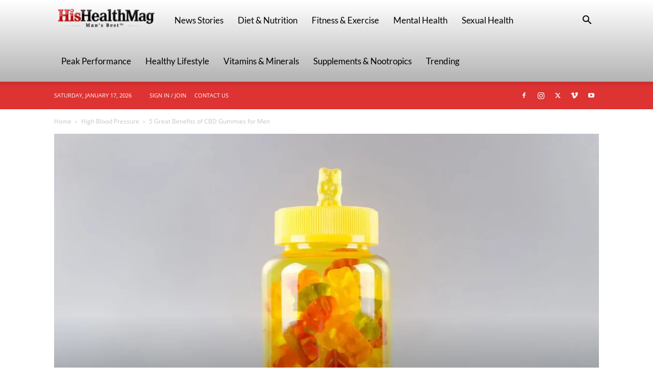

--- FILE ---
content_type: text/html; charset=UTF-8
request_url: https://hishealthmag.com/cbd-gummies-for-men/
body_size: 66422
content:
<!doctype html >
<!--[if IE 8]>    <html class="ie8" lang="en"> <![endif]-->
<!--[if IE 9]>    <html class="ie9" lang="en"> <![endif]-->
<!--[if gt IE 8]><!--> <html lang="en-US"> <!--<![endif]-->
<head>
    <title>5 Great Benefits of CBD Gummies for Men | HisHealthMag</title><style id="wphb-used-css-post">img:is([sizes=auto i],[sizes^="auto," i]){contain-intrinsic-size:3000px 1500px}img.emoji,img.wp-smiley{display:inline!important;border:none!important;box-shadow:none!important;height:1em!important;width:1em!important;margin:0 .07em!important;vertical-align:-.1em!important;background:0 0!important;padding:0!important}.wp-block-button__link{box-sizing:border-box;cursor:pointer;text-align:center;word-break:break-word;align-content:center;width:100%;height:100%;display:inline-block}:root :where(.wp-block-button .wp-block-button__link.is-style-outline),:root :where(.wp-block-button.is-style-outline > .wp-block-button__link){border:2px solid;padding:.667em 1.333em}:root :where(.wp-block-button .wp-block-button__link.is-style-outline:not(.has-text-color)),:root :where(.wp-block-button.is-style-outline > .wp-block-button__link:not(.has-text-color)){color:currentColor}:root :where(.wp-block-button .wp-block-button__link.is-style-outline:not(.has-background)),:root :where(.wp-block-button.is-style-outline > .wp-block-button__link:not(.has-background)){background-color:initial;background-image:none}.wp-block-columns{box-sizing:border-box;display:flex;flex-wrap:wrap!important;align-items:normal!important}@media (width >= 782px){.wp-block-columns{flex-wrap:nowrap!important}}:root :where(.wp-block-cover h1:not(.has-text-color)),:root :where(.wp-block-cover h2:not(.has-text-color)),:root :where(.wp-block-cover h3:not(.has-text-color)),:root :where(.wp-block-cover h4:not(.has-text-color)),:root :where(.wp-block-cover h5:not(.has-text-color)),:root :where(.wp-block-cover h6:not(.has-text-color)),:root :where(.wp-block-cover p:not(.has-text-color)){color:inherit}.wp-block-image>a,.wp-block-image>figure>a{display:inline-block}.wp-block-image img{box-sizing:border-box;vertical-align:bottom;max-width:100%;height:auto}@media not (prefers-reduced-motion){.wp-block-image img.show{animation:.4s show-content-image}}.wp-block-image[style*=border-radius] img,.wp-block-image[style*=border-radius]>a{border-radius:inherit}.wp-block-image :where(figcaption){margin-top:.5em;margin-bottom:1em}:root :where(.wp-block-image.is-style-rounded img,.wp-block-image .is-style-rounded img){border-radius:9999px}.wp-block-image figure{margin:0}@keyframes show-content-image{0%{visibility:hidden}99%{visibility:hidden}to{visibility:visible}}@keyframes turn-off-visibility{0%{opacity:1;visibility:visible}99%{opacity:0;visibility:visible}to{opacity:0;visibility:hidden}}@keyframes lightbox-zoom-out{0%{visibility:visible;transform:translate(-50%,-50%) scale(1)}99%{visibility:visible}to{transform:translate(calc((-100vw + var(--wp--lightbox-scrollbar-width))/ 2 + var(--wp--lightbox-initial-left-position)),calc(-50vh + var(--wp--lightbox-initial-top-position))) scale(var(--wp--lightbox-scale));visibility:hidden}}:root :where(.wp-block-latest-posts.is-grid){padding:0}:root :where(.wp-block-latest-posts.wp-block-latest-posts__list){padding-left:0}ul{box-sizing:border-box}:root :where(.wp-block-list.has-background){padding:1.25em 2.375em}:root :where(p.has-background){padding:1.25em 2.375em}:where(p.has-text-color:not(.has-link-color)) a{color:inherit}:where(.wp-block-post-comments-form) input:not([type=submit]){border:1px solid #949494;font-family:inherit;font-size:1em}:where(.wp-block-post-comments-form) input:where(:not([type=submit]):not([type=checkbox])){padding:calc(.667em + 2px)}.wp-block-pullquote{box-sizing:border-box;overflow-wrap:break-word;text-align:center;margin:0 0 1em;padding:4em 0}.wp-block-pullquote p{color:inherit}.wp-block-pullquote p{margin-top:0}.wp-block-pullquote p:last-child{margin-bottom:0}.wp-block-pullquote footer{position:relative}.wp-block-post-template{box-sizing:border-box;max-width:100%;margin-top:0;margin-bottom:0;padding:0;list-style:none}:root :where(.wp-block-separator.is-style-dots){text-align:center;height:auto;line-height:1}:root :where(.wp-block-separator.is-style-dots):before{color:currentColor;content:"···";letter-spacing:2em;padding-left:2em;font-family:serif;font-size:1.5em}:root :where(.wp-block-site-logo.is-style-rounded){border-radius:9999px}:root :where(.wp-block-social-links .wp-social-link a){padding:.25em}:root :where(.wp-block-social-links.is-style-logos-only .wp-social-link a){padding:0}:root :where(.wp-block-social-links.is-style-pill-shape .wp-social-link a){padding-left:.666667em;padding-right:.666667em}:root :where(.wp-block-tag-cloud.is-style-outline){flex-wrap:wrap;gap:1ch;display:flex}:root :where(.wp-block-tag-cloud.is-style-outline a){border:1px solid;margin-right:0;padding:1ch 2ch;font-size:unset!important;text-decoration:none!important}:root :where(.wp-block-table-of-contents){box-sizing:border-box}:root{}:root .has-midnight-gradient-background{background:linear-gradient(135deg,#020381,#2874fc)}html :where(.has-border-color){border-style:solid}html :where([style*=border-top-color]){border-top-style:solid}html :where([style*=border-right-color]){border-right-style:solid}html :where([style*=border-bottom-color]){border-bottom-style:solid}html :where([style*=border-left-color]){border-left-style:solid}html :where([style*=border-width]){border-style:solid}html :where([style*=border-top-width]){border-top-style:solid}html :where([style*=border-right-width]){border-right-style:solid}html :where([style*=border-bottom-width]){border-bottom-style:solid}html :where([style*=border-left-width]){border-left-style:solid}html :where(img[class*=wp-image-]){max-width:100%;height:auto}html :where(.is-position-sticky){}@media screen and (width <= 600px){html :where(.is-position-sticky){}}/*! This file is auto-generated */.wp-block-button__link{color:#fff;background-color:#32373c;border-radius:9999px;box-shadow:none;text-decoration:none;padding:calc(.667em + 2px) calc(1.333em + 2px);font-size:1.125em}.wp-block-file__button{background:#32373c;color:#fff;text-decoration:none}:root{--wp--preset--color--black:#000000;--wp--preset--color--cyan-bluish-gray:#abb8c3;--wp--preset--color--white:#ffffff;--wp--preset--color--pale-pink:#f78da7;--wp--preset--color--vivid-red:#cf2e2e;--wp--preset--color--luminous-vivid-orange:#ff6900;--wp--preset--color--luminous-vivid-amber:#fcb900;--wp--preset--color--light-green-cyan:#7bdcb5;--wp--preset--color--vivid-green-cyan:#00d084;--wp--preset--color--pale-cyan-blue:#8ed1fc;--wp--preset--color--vivid-cyan-blue:#0693e3;--wp--preset--color--vivid-purple:#9b51e0;--wp--preset--gradient--vivid-cyan-blue-to-vivid-purple:linear-gradient(135deg,rgba(6,147,227,1) 0%,rgb(155,81,224) 100%);--wp--preset--gradient--light-green-cyan-to-vivid-green-cyan:linear-gradient(135deg,rgb(122,220,180) 0%,rgb(0,208,130) 100%);--wp--preset--gradient--luminous-vivid-amber-to-luminous-vivid-orange:linear-gradient(135deg,rgba(252,185,0,1) 0%,rgba(255,105,0,1) 100%);--wp--preset--gradient--luminous-vivid-orange-to-vivid-red:linear-gradient(135deg,rgba(255,105,0,1) 0%,rgb(207,46,46) 100%);--wp--preset--gradient--very-light-gray-to-cyan-bluish-gray:linear-gradient(135deg,rgb(238,238,238) 0%,rgb(169,184,195) 100%);--wp--preset--gradient--cool-to-warm-spectrum:linear-gradient(135deg,rgb(74,234,220) 0%,rgb(151,120,209) 20%,rgb(207,42,186) 40%,rgb(238,44,130) 60%,rgb(251,105,98) 80%,rgb(254,248,76) 100%);--wp--preset--gradient--blush-light-purple:linear-gradient(135deg,rgb(255,206,236) 0%,rgb(152,150,240) 100%);--wp--preset--gradient--blush-bordeaux:linear-gradient(135deg,rgb(254,205,165) 0%,rgb(254,45,45) 50%,rgb(107,0,62) 100%);--wp--preset--gradient--luminous-dusk:linear-gradient(135deg,rgb(255,203,112) 0%,rgb(199,81,192) 50%,rgb(65,88,208) 100%);--wp--preset--gradient--pale-ocean:linear-gradient(135deg,rgb(255,245,203) 0%,rgb(182,227,212) 50%,rgb(51,167,181) 100%);--wp--preset--gradient--electric-grass:linear-gradient(135deg,rgb(202,248,128) 0%,rgb(113,206,126) 100%);--wp--preset--gradient--midnight:linear-gradient(135deg,rgb(2,3,129) 0%,rgb(40,116,252) 100%);--wp--preset--font-size--small:11px;--wp--preset--font-size--medium:20px;--wp--preset--font-size--large:32px;--wp--preset--font-size--x-large:42px}body .is-layout-flex{display:flex}.is-layout-flex{flex-wrap:wrap;align-items:center}.is-layout-flex>:is(*,div){margin:0}body .is-layout-grid{display:grid}.is-layout-grid>:is(*,div){margin:0}.has-black-color{color:var(--wp--preset--color--black)!important}.has-cyan-bluish-gray-color{color:var(--wp--preset--color--cyan-bluish-gray)!important}.has-white-color{color:var(--wp--preset--color--white)!important}.has-pale-pink-color{color:var(--wp--preset--color--pale-pink)!important}.has-vivid-red-color{color:var(--wp--preset--color--vivid-red)!important}.has-luminous-vivid-orange-color{color:var(--wp--preset--color--luminous-vivid-orange)!important}.has-luminous-vivid-amber-color{color:var(--wp--preset--color--luminous-vivid-amber)!important}.has-light-green-cyan-color{color:var(--wp--preset--color--light-green-cyan)!important}.has-vivid-green-cyan-color{color:var(--wp--preset--color--vivid-green-cyan)!important}.has-pale-cyan-blue-color{color:var(--wp--preset--color--pale-cyan-blue)!important}.has-vivid-cyan-blue-color{color:var(--wp--preset--color--vivid-cyan-blue)!important}.has-vivid-purple-color{color:var(--wp--preset--color--vivid-purple)!important}.has-black-background-color{background-color:var(--wp--preset--color--black)!important}.has-cyan-bluish-gray-background-color{background-color:var(--wp--preset--color--cyan-bluish-gray)!important}.has-white-background-color{background-color:var(--wp--preset--color--white)!important}.has-pale-pink-background-color{background-color:var(--wp--preset--color--pale-pink)!important}.has-vivid-red-background-color{background-color:var(--wp--preset--color--vivid-red)!important}.has-luminous-vivid-orange-background-color{background-color:var(--wp--preset--color--luminous-vivid-orange)!important}.has-luminous-vivid-amber-background-color{background-color:var(--wp--preset--color--luminous-vivid-amber)!important}.has-light-green-cyan-background-color{background-color:var(--wp--preset--color--light-green-cyan)!important}.has-vivid-green-cyan-background-color{background-color:var(--wp--preset--color--vivid-green-cyan)!important}.has-pale-cyan-blue-background-color{background-color:var(--wp--preset--color--pale-cyan-blue)!important}.has-vivid-cyan-blue-background-color{background-color:var(--wp--preset--color--vivid-cyan-blue)!important}.has-vivid-purple-background-color{background-color:var(--wp--preset--color--vivid-purple)!important}.has-black-border-color{border-color:var(--wp--preset--color--black)!important}.has-cyan-bluish-gray-border-color{border-color:var(--wp--preset--color--cyan-bluish-gray)!important}.has-white-border-color{border-color:var(--wp--preset--color--white)!important}.has-pale-pink-border-color{border-color:var(--wp--preset--color--pale-pink)!important}.has-vivid-red-border-color{border-color:var(--wp--preset--color--vivid-red)!important}.has-luminous-vivid-orange-border-color{border-color:var(--wp--preset--color--luminous-vivid-orange)!important}.has-luminous-vivid-amber-border-color{border-color:var(--wp--preset--color--luminous-vivid-amber)!important}.has-light-green-cyan-border-color{border-color:var(--wp--preset--color--light-green-cyan)!important}.has-vivid-green-cyan-border-color{border-color:var(--wp--preset--color--vivid-green-cyan)!important}.has-pale-cyan-blue-border-color{border-color:var(--wp--preset--color--pale-cyan-blue)!important}.has-vivid-cyan-blue-border-color{border-color:var(--wp--preset--color--vivid-cyan-blue)!important}.has-vivid-purple-border-color{border-color:var(--wp--preset--color--vivid-purple)!important}.has-vivid-cyan-blue-to-vivid-purple-gradient-background{background:var(--wp--preset--gradient--vivid-cyan-blue-to-vivid-purple)!important}.has-light-green-cyan-to-vivid-green-cyan-gradient-background{background:var(--wp--preset--gradient--light-green-cyan-to-vivid-green-cyan)!important}.has-luminous-vivid-amber-to-luminous-vivid-orange-gradient-background{background:var(--wp--preset--gradient--luminous-vivid-amber-to-luminous-vivid-orange)!important}.has-luminous-vivid-orange-to-vivid-red-gradient-background{background:var(--wp--preset--gradient--luminous-vivid-orange-to-vivid-red)!important}.has-very-light-gray-to-cyan-bluish-gray-gradient-background{background:var(--wp--preset--gradient--very-light-gray-to-cyan-bluish-gray)!important}.has-cool-to-warm-spectrum-gradient-background{background:var(--wp--preset--gradient--cool-to-warm-spectrum)!important}.has-blush-light-purple-gradient-background{background:var(--wp--preset--gradient--blush-light-purple)!important}.has-blush-bordeaux-gradient-background{background:var(--wp--preset--gradient--blush-bordeaux)!important}.has-luminous-dusk-gradient-background{background:var(--wp--preset--gradient--luminous-dusk)!important}.has-pale-ocean-gradient-background{background:var(--wp--preset--gradient--pale-ocean)!important}.has-electric-grass-gradient-background{background:var(--wp--preset--gradient--electric-grass)!important}.has-midnight-gradient-background{background:var(--wp--preset--gradient--midnight)!important}.has-small-font-size{font-size:var(--wp--preset--font-size--small)!important}.has-medium-font-size{font-size:var(--wp--preset--font-size--medium)!important}.has-large-font-size{font-size:var(--wp--preset--font-size--large)!important}.has-x-large-font-size{font-size:var(--wp--preset--font-size--x-large)!important}:root :where(.wp-block-pullquote){font-size:1.5em;line-height:1.6}.wpcf7 input[type=file]{cursor:pointer}.wpcf7 input[type=file]:disabled{cursor:default}.wpcf7 input[type=email],.wpcf7 input[type=tel],.wpcf7 input[type=url]{direction:ltr}.clearfix:after,.clearfix:before{content:"";line-height:0;display:table}.clearfix:after{clear:both}@media (width >= 768px){.tdm-header-style-3 .td-affix .td-main-menu-logo img{top:0}}@-moz-document url-prefix(){@media (width >= 768px){.tdm-header-style-3 .td-main-menu-logo a img{top:-1px}}}.tdm-header-style-1.td-header-wrap .td-header-top-menu-full,.tdm-header-style-2.td-header-wrap .td-header-top-menu-full,.tdm-header-style-3.td-header-wrap .td-header-top-menu-full{background-color:#222}.tdm-header-style-1 .td-main-menu-logo,.tdm-header-style-2 .td-main-menu-logo,.tdm-header-style-3 .td-main-menu-logo{height:80px;margin-right:42px;display:block}@media (width >= 1019px) and (width <= 1140px){.tdm-header-style-1 .td-main-menu-logo,.tdm-header-style-2 .td-main-menu-logo,.tdm-header-style-3 .td-main-menu-logo{margin-right:20px}}@media (width >= 768px) and (width <= 1018px){.tdm-header-style-1 .td-main-menu-logo,.tdm-header-style-2 .td-main-menu-logo,.tdm-header-style-3 .td-main-menu-logo{margin-right:10px}}@media (width <= 767px){.tdm-header-style-1 .td-main-menu-logo,.tdm-header-style-2 .td-main-menu-logo,.tdm-header-style-3 .td-main-menu-logo{float:left;width:0;height:0;margin:0;display:inline}}.tdm-header-style-1 .td-main-menu-logo a,.tdm-header-style-2 .td-main-menu-logo a,.tdm-header-style-3 .td-main-menu-logo a{line-height:80px}.tdm-header-style-1 .td-main-menu-logo img,.tdm-header-style-2 .td-main-menu-logo img,.tdm-header-style-3 .td-main-menu-logo img{max-height:80px}@media (width <= 767px){.tdm-header-style-1 .td-main-menu-logo img,.tdm-header-style-2 .td-main-menu-logo img,.tdm-header-style-3 .td-main-menu-logo img{max-height:48px}}.tdm-header-style-1 .td-header-sp-recs,.tdm-header-style-2 .td-header-sp-recs,.tdm-header-style-3 .td-header-sp-recs{width:100%}@media (width >= 1019px){.tdm-header-style-1 .td-header-sp-recs,.tdm-header-style-2 .td-header-sp-recs,.tdm-header-style-3 .td-header-sp-recs{margin:24px auto 0!important}}@media (width >= 768px) and (width <= 1018px){.tdm-header-style-1 .td-header-sp-recs,.tdm-header-style-2 .td-header-sp-recs,.tdm-header-style-3 .td-header-sp-recs{margin:14px auto 0!important}}.tdm-header-style-1 .td-header-menu-social,.tdm-header-style-2 .td-header-menu-social,.tdm-header-style-3 .td-header-menu-social{line-height:80px}.tdm-header-style-1 .td-header-menu-wrap-full #td-header-search-button,.tdm-header-style-2 .td-header-menu-wrap-full #td-header-search-button,.tdm-header-style-3 .td-header-menu-wrap-full #td-header-search-button{color:#000}.tdm-header-style-1 .td-header-menu-wrap-full #td-header-search-button .td-icon-search,.tdm-header-style-2 .td-header-menu-wrap-full #td-header-search-button .td-icon-search,.tdm-header-style-3 .td-header-menu-wrap-full #td-header-search-button .td-icon-search{line-height:80px}.tdm-header-style-1 #td-header-menu,.tdm-header-style-2 #td-header-menu,.tdm-header-style-3 #td-header-menu{display:block}.tdm-header-style-1 .sf-menu>li>a,.tdm-header-style-2 .sf-menu>li>a,.tdm-header-style-3 .sf-menu>li>a{line-height:80px}@media (width >= 1019px) and (width <= 1140px){.tdm-header-style-1 .sf-menu>li>a,.tdm-header-style-2 .sf-menu>li>a,.tdm-header-style-3 .sf-menu>li>a{padding:0 12px}}@media (width <= 767px){.tdm-header-style-1 .td-header-main-menu,.tdm-header-style-2 .td-header-main-menu,.tdm-header-style-3 .td-header-main-menu{height:54px}}.tdm-header-style-1 .td-affix .td-header-menu-social,.tdm-header-style-2 .td-affix .td-header-menu-social,.tdm-header-style-3 .td-affix .td-header-menu-social{line-height:48px}@media (width >= 1019px){.td_category_template_8 .tdm-header-style-1 .td-header-sp-recs,.td_category_template_8 .tdm-header-style-2 .td-header-sp-recs,.td_category_template_8 .tdm-header-style-3 .td-header-sp-recs{margin-bottom:24px!important}}@media (width >= 768px) and (width <= 1018px){.td_category_template_8 .tdm-header-style-1 .td-header-sp-recs,.td_category_template_8 .tdm-header-style-2 .td-header-sp-recs,.td_category_template_8 .tdm-header-style-3 .td-header-sp-recs{margin-bottom:14px!important}}@media (width >= 767px){.tdm-header-style-2 .td-logo-in-menu{position:absolute;top:0;left:20px}.tdm-header-style-2 #td-header-menu>div>.sf-menu{margin:0 auto;display:table}}.tdm-header-style-3 .sf-menu{float:right}.tdm-menu-active-style3 .tdm-header .sf-menu>li>a:after,.tdm-menu-active-style4 .tdm-header .sf-menu>li>a:after,.tdm-menu-active-style5 .tdm-header .sf-menu>li>a:after{display:none}.tdm-menu-active-style4 .tdm-header ul.sf-menu>li{line-height:80px}.tdm-menu-active-style4 .tdm-header ul.sf-menu>li>a{line-height:1;display:inline-block}.tdm-menu-active-style4 .tdm-header .td-affix ul.sf-menu>li{line-height:24px!important}.tdm-menu-active-style3 .tdm-header.td-header-wrap .sf-menu>.current-category-ancestor>a,.tdm-menu-active-style3 .tdm-header.td-header-wrap .sf-menu>.current-menu-ancestor>a,.tdm-menu-active-style3 .tdm-header.td-header-wrap .sf-menu>.current-menu-item>a,.tdm-menu-active-style3 .tdm-header.td-header-wrap .sf-menu>.sfHover>a,.tdm-menu-active-style3 .tdm-header.td-header-wrap .sf-menu>li>a:hover{color:var(--td_theme_color,#4db2ec)}.tdm-menu-active-style4 .tdm-header .sf-menu>li>a{border:3px solid #0000;margin:0 9px;padding:10px}.tdm-menu-active-style4 .tdm-header .sf-menu>.current-category-ancestor>a,.tdm-menu-active-style4 .tdm-header .sf-menu>.current-menu-ancestor>a,.tdm-menu-active-style4 .tdm-header .sf-menu>.current-menu-item>a,.tdm-menu-active-style4 .tdm-header .sf-menu>.sfHover>a,.tdm-menu-active-style4 .tdm-header .sf-menu>li>a:hover{border-color:var(--td_theme_color,#4db2ec)}.tdm-menu-active-style4 .tdm-header .td-affix .sf-menu>li>a{padding:0}.tdm-menu-active-style5 .tdm-header .td-header-menu-wrap .sf-menu>.current-category-ancestor>a,.tdm-menu-active-style5 .tdm-header .td-header-menu-wrap .sf-menu>.current-menu-ancestor>a,.tdm-menu-active-style5 .tdm-header .td-header-menu-wrap .sf-menu>.current-menu-item>a,.tdm-menu-active-style5 .tdm-header .td-header-menu-wrap .sf-menu>.sfHover>a,.tdm-menu-active-style5 .tdm-header .td-header-menu-wrap .sf-menu>li>a:hover{background-color:var(--td_theme_color,#4db2ec);color:#fff}.td-header-menu-social{margin-left:15px}.tdm-header .header-search-wrap{float:right;margin-left:15px;position:relative}.tdm-title{color:#111;margin-top:10px;margin-bottom:26px;font-size:36px;font-weight:400;line-height:47px;-webkit-transition:all .2s;transition:all .2s}@media (width <= 767px){.tdm-title{font-size:35px;line-height:39px}}.tds-title .tdm-title{display:inline-block}.tdm-title-sm{margin-bottom:7px;font-size:23px;font-weight:500;line-height:33px}.tdm-descr{font-family:var(--td_default_google_font_1, "Open Sans", "Open Sans Regular", sans-serif);color:#666;margin-bottom:30px;font-size:16px;line-height:28px}@media (width <= 1018px){.tdm-descr{font-size:15px;line-height:24px}}@media (width >= 768px) and (width <= 1018px){.tdm-descr{margin-bottom:25px}}@media (width <= 767px){.tdm-descr{margin-bottom:20px}}.tds-title2 .tdm-title{margin-bottom:0!important}.tds-title2 .tdm-title-line{-webkit-transition:all .2s;transition:all .2s;display:table;position:relative}.tds-title2 .tdm-title-line:after{content:"";background-color:var(--td_theme_color,#4db2ec);width:100%;margin:auto;-webkit-transition:all .2s;transition:all .2s;position:absolute;top:0;left:0}.ie10 div .tdm-title,.ie11 div .tdm-title,.ie9 div .tdm-title{background:0 0}@font-face{font-family:'EB Garamond';font-style:normal;font-weight:400;font-display:swap;src:url(https://fonts.gstatic.com/s/ebgaramond/v30/SlGDmQSNjdsmc35JDF1K5E55YMjF_7DPuGi-6_RkBI96.ttf) format('truetype')}@font-face{font-family:'EB Garamond';font-style:normal;font-weight:500;font-display:swap;src:url(https://fonts.gstatic.com/s/ebgaramond/v30/SlGDmQSNjdsmc35JDF1K5E55YMjF_7DPuGi-2fRkBI96.ttf) format('truetype')}@font-face{font-family:'EB Garamond';font-style:normal;font-weight:600;font-display:swap;src:url(https://fonts.gstatic.com/s/ebgaramond/v30/SlGDmQSNjdsmc35JDF1K5E55YMjF_7DPuGi-NfNkBI96.ttf) format('truetype')}@font-face{font-family:Lato;font-style:normal;font-weight:400;font-display:swap;src:url(https://fonts.gstatic.com/s/lato/v24/S6uyw4BMUTPHjx4wWw.ttf) format('truetype')}@font-face{font-family:'Open Sans';font-style:normal;font-weight:400;font-stretch:normal;font-display:swap;src:url(https://fonts.gstatic.com/s/opensans/v40/memSYaGs126MiZpBA-UvWbX2vVnXBbObj2OVZyOOSr4dVJWUgsjZ0B4gaVc.ttf) format('truetype')}@font-face{font-family:'Open Sans';font-style:normal;font-weight:600;font-stretch:normal;font-display:swap;src:url(https://fonts.gstatic.com/s/opensans/v40/memSYaGs126MiZpBA-UvWbX2vVnXBbObj2OVZyOOSr4dVJWUgsgH1x4gaVc.ttf) format('truetype')}@font-face{font-family:'Open Sans';font-style:normal;font-weight:700;font-stretch:normal;font-display:swap;src:url(https://fonts.gstatic.com/s/opensans/v40/memSYaGs126MiZpBA-UvWbX2vVnXBbObj2OVZyOOSr4dVJWUgsg-1x4gaVc.ttf) format('truetype')}@font-face{font-family:Roboto;font-style:normal;font-weight:400;font-stretch:normal;font-display:swap;src:url(https://fonts.gstatic.com/s/roboto/v47/KFOMCnqEu92Fr1ME7kSn66aGLdTylUAMQXC89YmC2DPNWubEbVmUiA8.ttf) format('truetype')}@font-face{font-family:Roboto;font-style:normal;font-weight:500;font-stretch:normal;font-display:swap;src:url(https://fonts.gstatic.com/s/roboto/v47/KFOMCnqEu92Fr1ME7kSn66aGLdTylUAMQXC89YmC2DPNWub2bVmUiA8.ttf) format('truetype')}@font-face{font-family:Roboto;font-style:normal;font-weight:600;font-stretch:normal;font-display:swap;src:url(https://fonts.gstatic.com/s/roboto/v47/KFOMCnqEu92Fr1ME7kSn66aGLdTylUAMQXC89YmC2DPNWuYaalmUiA8.ttf) format('truetype')}@font-face{font-family:Roboto;font-style:normal;font-weight:700;font-stretch:normal;font-display:swap;src:url(https://fonts.gstatic.com/s/roboto/v47/KFOMCnqEu92Fr1ME7kSn66aGLdTylUAMQXC89YmC2DPNWuYjalmUiA8.ttf) format('truetype')}:root{--td_theme_color:#4db2ec;--td_grid_border_color:#ededed;--td_black:#222;--td_text_color:#111;--td_default_google_font_1:"Open Sans","Open Sans Regular",sans-serif;--td_default_google_font_2:"Roboto",sans-serif}.clearfix:after,.clearfix:before{content:"";line-height:0;display:table}.clearfix:after{clear:both}html{-webkit-text-size-adjust:100%;-ms-text-size-adjust:100%;font-family:sans-serif}body{margin:0}article,figure,footer,header,main,menu,section{display:block}canvas{vertical-align:baseline;display:block}[hidden]{display:none}a{background-color:#0000}a:active,a:hover{outline:0}b,strong{font-weight:700}small{font-size:80%}img{border:0}svg:not(:root){overflow:hidden}figure{margin:0}code,kbd{font-family:monospace;font-size:1em}button,input{color:inherit;font:inherit;margin:0}button{overflow:visible}button{text-transform:none}button,html input[type=button],input[type=submit]{-webkit-appearance:button;cursor:pointer}button::-moz-focus-inner,input::-moz-focus-inner{border:0;padding:0}input{line-height:normal}input[type=number]::-webkit-inner-spin-button,input[type=number]::-webkit-outer-spin-button{height:auto}input[type=search]{-webkit-appearance:textfield;-webkit-box-sizing:content-box;-moz-box-sizing:content-box;box-sizing:content-box}input[type=search]::-webkit-search-cancel-button,input[type=search]::-webkit-search-decoration{-webkit-appearance:none}table{border-collapse:collapse;border-spacing:0}*,:after,:before{-webkit-box-sizing:border-box;-moz-box-sizing:border-box;box-sizing:border-box}img{max-width:100%;height:auto}.td-page-meta{display:none}.td-container,.tdc-row{width:1068px;margin-left:auto;margin-right:auto}.td-container:after,.td-container:before,.tdc-row:after,.tdc-row:before{content:"";line-height:0;display:table}.td-container:after,.tdc-row:after{clear:both}.tdc-row[class*=stretch_row]>.td-pb-row>.td-element-style{width:100vw!important;left:50%!important;transform:translateX(-50%)!important}@media (width <= 767px){.td-pb-row>.td-element-style{width:100vw!important;left:50%!important;transform:translateX(-50%)!important}}.td-md-is-ios .tdc-row[class*=stretch_row]>.td-pb-row>.td-element-style{width:calc(100vw + 1px)!important}@media (width <= 767px){.td-md-is-ios .td-pb-row>.td-element-style{width:calc(100vw + 1px)!important}}.tdc-row.stretch_row_1400{max-width:1440px;width:auto!important}@media (width >= 768px) and (width <= 1018px){.tdc-row.stretch_row_1400>.td-pb-row{margin-left:0;margin-right:0}}@media (width >= 1141px){.tdc-row.stretch_row_1400{padding-left:24px;padding-right:24px}}@media (width >= 1019px) and (width <= 1140px){.tdc-row.stretch_row_1400{padding-left:20px;padding-right:20px}}@media (width <= 767px){.tdc-row.td-stretch-content{padding-left:20px;padding-right:20px}}.td-pb-row{margin-left:-24px;margin-right:-24px;position:relative}.td-pb-row:after,.td-pb-row:before{content:"";display:table}.td-pb-row:after{clear:both}.td-boxed-layout .vc_row{width:auto;padding-left:0;padding-right:0;left:0}.td-pb-row [class*=td-pb-span]{float:left;min-height:1px;padding-left:24px;padding-right:24px;display:block;position:relative}@media (width >= 1019px) and (width <= 1140px){.td-pb-row [class*=td-pb-span]{padding-left:20px;padding-right:20px}}@media (width >= 768px) and (width <= 1018px){.td-pb-row [class*=td-pb-span]{padding-left:14px;padding-right:14px}}@media (width <= 767px){.td-pb-row [class*=td-pb-span]{float:none;width:100%;padding-left:0;padding-right:0}}.td-ss-main-sidebar{-webkit-backface-visibility:hidden;-webkit-perspective:1000px}.td-pb-span3{width:25%}.td-pb-span4{width:33.3333%}.td-pb-span8{width:66.6667%}.td-pb-span12{width:100%}.wpb_row{margin-bottom:0}.vc_row .vc_column-inner{padding-left:0;padding-right:0}.td-block-row{margin-left:-24px;margin-right:-24px}.td-block-row:after,.td-block-row:before{content:"";display:table}.td-block-row:after{clear:both}.td-block-row [class*=td-block-span]{float:left;min-height:1px;padding-left:24px;padding-right:24px;display:block}@media (width >= 1019px) and (width <= 1140px){.td-block-row [class*=td-block-span]{padding-left:20px;padding-right:20px}}@media (width >= 768px) and (width <= 1018px){.td-block-row [class*=td-block-span]{padding-left:14px;padding-right:14px}}@media (width <= 767px){.td-block-row [class*=td-block-span]{float:none;width:100%;padding-left:0;padding-right:0}}.td-block-span6{width:50%}.td-block-span12{width:100%}@media (width >= 1019px) and (width <= 1140px){.td-container,.tdc-row{width:980px}.td-block-row,.td-pb-row{margin-left:-20px;margin-right:-20px}}@media (width >= 768px) and (width <= 1018px){.td-container,.tdc-row{width:740px}.td-block-row,.td-pb-row{margin-left:-14px;margin-right:-14px}}@media (width <= 767px){.td-container,.tdc-row{width:100%;padding-left:20px;padding-right:20px}.td-block-row,.td-pb-row{width:100%;margin-left:0;margin-right:0}}.td-header-wrap{z-index:2000;position:relative}.td-header-row{font-family:var(--td_default_google_font_1, "Open Sans", "Open Sans Regular", sans-serif)}.td-header-row:after,.td-header-row:before{content:"";display:table}.td-header-row:after{clear:both}.td-header-row [class*=td-header-sp]{float:left;min-height:1px;padding-left:24px;padding-right:24px;display:block}@media (width >= 1019px) and (width <= 1140px){.td-header-row [class*=td-header-sp]{padding-left:20px;padding-right:20px}}@media (width >= 768px) and (width <= 1018px){.td-header-row [class*=td-header-sp]{padding-left:14px;padding-right:14px}}@media (width <= 767px){.td-header-row [class*=td-header-sp]{float:none;width:100%;padding-left:0;padding-right:0}}.td-header-gradient:before{content:"";z-index:1;background:url("[data-uri]");width:100%;height:12px;position:absolute;bottom:-12px;left:0}@media (width <= 767px){#td-header-search-button{display:none}}#td-header-search-button-mob{display:none}@media (width <= 767px){#td-header-search-button-mob{display:block}}@media (width >= 768px){.td-drop-down-search .td-search-form{margin:20px}}.td-header-wrap .td-drop-down-search{visibility:hidden;opacity:0;pointer-events:none;background-color:#fff;border-top:0;width:342px;-webkit-transition:all .4s;transition:all .4s;position:absolute;top:100%;right:0;-webkit-transform:translate3d(0,20px,0);transform:translate3d(0,20px,0);-webkit-box-shadow:0 2px 6px #0003;box-shadow:0 2px 6px #0003}.td-header-wrap .td-drop-down-search .btn{min-width:67px;height:32px;text-shadow:none;vertical-align:top;padding:7px 15px 8px;line-height:17px;-webkit-transition:background-color .4s;transition:background-color .4s;position:absolute;right:20px;margin:0!important}.td-header-wrap .td-drop-down-search .btn:hover{background-color:var(--td_theme_color,#4db2ec)}.td-header-wrap .td-drop-down-search:before{content:"";border-style:solid;border-width:0 5.5px 6px;border-color:transparent transparent var(--td_theme_color,#4db2ec) transparent;width:0;height:0;display:block;position:absolute;top:-9px;right:19px}.td-header-wrap .td-drop-down-search:after{content:"";background-color:var(--td_theme_color,#4db2ec);width:100%;height:3px;margin:0 auto;display:block;position:absolute;top:-3px;left:0;right:0}.td-header-wrap #td-header-search{border-right:0;width:235px;height:32px;margin:0;line-height:17px;border-color:#eaeaea!important}@media (width <= 767px){.td-header-wrap #td-header-search{width:91%;font-size:16px}}.td-header-wrap .td-post-category{z-index:2;position:relative}.td-header-menu-wrap-full{z-index:9998;position:relative}@media (width <= 767px){.td-header-wrap .td-header-main-menu,.td-header-wrap .td-header-menu-wrap,.td-header-wrap .td-header-menu-wrap-full{background-color:var(--td_mobile_menu_color,#222)!important;height:54px!important}.header-search-wrap .td-icon-search{color:var(--td_mobile_icons_color,#fff)!important}}.td-header-wrap .td-header-menu-wrap-full{background-color:#fff}.td-header-style-1 .td-header-sp-logo{text-align:center}.td-header-style-1 .header-search-wrap .td-icon-search{color:#000}@media (width <= 767px){.td-header-style-1 .header-search-wrap .td-icon-search{color:#fff}}.td-header-style-1 .td-header-menu-wrap-full{position:relative}.td-header-main-menu{z-index:999;padding-right:48px;position:relative}@media (width <= 767px){.td-header-main-menu{padding-left:2px;padding-right:64px}}.sf-menu,.sf-menu li,.sf-menu ul{margin:0;list-style:none}@media (width <= 767px){.sf-menu{display:none}}.sf-menu ul{width:10em;position:absolute;top:-999em}.sf-menu>li.td-normal-menu>ul.sub-menu{left:-15px}@media (width >= 768px) and (width <= 1018px){.sf-menu>li.td-normal-menu>ul.sub-menu{left:-5px}}.sf-menu ul li{width:100%}.sf-menu li:hover{visibility:inherit}.sf-menu li{float:left;position:relative}.sf-menu li .fa{vertical-align:middle;margin-right:10px;font-size:1.4em;position:relative;top:-1px}.sf-menu .td-menu-item>a{display:block;position:relative}.sf-menu li.sfHover ul,.sf-menu li:hover ul{z-index:99;top:auto;left:0}ul.sf-menu li.sfHover li ul,ul.sf-menu li:hover li ul{top:-999em}ul.sf-menu li li.sfHover ul,ul.sf-menu li li:hover ul{left:10em;top:0!important}ul.sf-menu li li.sfHover li ul,ul.sf-menu li li:hover li ul{top:-999em}.sf-menu>.current-category-ancestor,.sf-menu>.current-menu-ancestor,.sf-menu>.current-menu-item{z-index:0}.sf-menu>li>a{color:#000;text-transform:uppercase;-webkit-backface-visibility:hidden;padding:0 14px;font-size:14px;font-weight:700;line-height:48px}@media (width >= 768px) and (width <= 1018px){.sf-menu>li>a{padding:0 9px;font-size:11px}}.sf-menu>.current-category-ancestor>a,.sf-menu>.current-menu-ancestor>a,.sf-menu>.current-menu-item>a,.sf-menu>.sfHover,.sf-menu>.sfHover>a,.sf-menu>li>a:hover{z-index:999}.sf-menu>.current-category-ancestor>a,.sf-menu>.current-menu-ancestor>a,.sf-menu>.current-menu-item>a,.sf-menu>.sfHover>a,.sf-menu>li>a:hover,.td-affix .sf-menu>.current-category-ancestor>a,.td-affix .sf-menu>.current-menu-ancestor>a,.td-affix .sf-menu>.current-menu-item>a,.td-affix .sf-menu>.sfHover>a,.td-affix .sf-menu>li>a:hover{background-color:#0000}.sf-menu>li>a:after{content:"";background-color:#0000;width:0;height:3px;margin:0 auto;-webkit-transition:width .2s;transition:width .2s;position:absolute;bottom:0;left:0;right:0;-webkit-transform:translate3d(0,0,0);transform:translate3d(0,0,0)}.sf-menu>.current-category-ancestor>a:after,.sf-menu>.current-menu-ancestor>a:after,.sf-menu>.current-menu-item>a:after,.sf-menu>.sfHover>a:after,.sf-menu>li:hover>a:after{background-color:var(--td_theme_color,#4db2ec);width:100%}#td-header-menu{vertical-align:top;display:inline-block}.td-normal-menu ul{box-shadow:1px 1px 4px #00000026}.sf-menu .td-normal-menu ul{padding:15px 0}@media (width >= 768px) and (width <= 1018px){.sf-menu .td-normal-menu ul{padding:8px 0}}.sf-menu .td-normal-menu ul ul{margin:-15px 0}@media (width >= 768px) and (width <= 1018px){.sf-menu .td-normal-menu ul ul{margin:-8px 0}}.sf-menu ul{background-color:#fff}.sf-menu ul .td-menu-item>a{color:#111;padding:7px 30px;font-size:12px;line-height:20px}.sf-menu ul .td-menu-item>a .fa{text-align:center;width:20px;margin-right:5px;font-size:1em;position:relative;top:-1px}@media (width >= 768px) and (width <= 1018px){.sf-menu ul .td-menu-item>a{padding:5px 16px 6px;font-size:11px}}.sf-menu ul .current-category-ancestor>a,.sf-menu ul .current-menu-ancestor>a,.sf-menu ul .current-menu-item>a,.sf-menu ul .sfHover>a,.sf-menu ul .td-menu-item>a:hover{color:var(--td_theme_color,#4db2ec)}.sf-menu a:active,.sf-menu a:focus,.sf-menu a:hover,.sf-menu li.sfHover,.sf-menu li:hover{outline:0}.sf-menu .sub-menu{-webkit-backface-visibility:hidden}.header-search-wrap{z-index:999;position:absolute;top:0;right:0}.header-search-wrap .td-icon-search{text-align:center;width:48px;font-size:19px;line-height:48px;display:inline-block}@media (width >= 768px) and (width <= 1018px){.header-search-wrap .td-icon-search{font-size:15px}}@media (width <= 767px){.header-search-wrap .td-icon-search{width:54px;height:54px;margin-right:2px;font-size:22px;line-height:54px}}.td-header-menu-social+.td-search-wrapper #td-header-search-button{position:relative}.td-header-menu-social+.td-search-wrapper #td-header-search-button:before{content:"";opacity:.08;background-color:#000;width:1px;height:100%;position:absolute;top:0;left:0}@media (width <= 1140px){.td-header-menu-social+.td-search-wrapper #td-header-search-button:before{display:none}}.td-mega-menu-page .sub-menu ul{position:initial!important;width:auto!important;display:inline-block!important}#td-outer-wrap{overflow:hidden}@media (width <= 767px){#td-outer-wrap{width:100%;-webkit-transform-origin:50% 200px 0;transform-origin:50% 200px 0;margin:auto;-webkit-transition:transform .7s;transition:transform .7s}}#td-top-mobile-toggle{display:none}@media (width <= 767px){#td-top-mobile-toggle{display:inline-block;position:relative}}#td-top-mobile-toggle a{display:inline-block}#td-top-mobile-toggle i{width:64px;height:54px;color:var(--td_mobile_icons_color,#fff);padding-top:1px;font-size:27px;line-height:54px;display:inline-block}.td-menu-background{background-repeat:var(--td_mobile_background_repeat,no-repeat);background-size:var(--td_mobile_background_size,cover);background-position:var(--td_mobile_background_size,center top);z-index:9999;visibility:hidden;width:100%;height:113%;display:block;position:fixed;top:0;-webkit-transform:translate3d(-100%,0,0);transform:translate3d(-100%,0,0)}.td-menu-background:before{content:"";opacity:.98;background:#313b45;background:-webkit-gradient(left top,left bottom,color-stop(0,var(--td_mobile_gradient_one_mob,#313b45)),color-stop(100%,var(--td_mobile_gradient_two_mob,#3393b8)));background:linear-gradient(to bottom,var(--td_mobile_gradient_one_mob,#313b45) 0,var(--td_mobile_gradient_two_mob,#3393b8) 100%);width:100%;height:100%;position:absolute;top:0;left:0}#td-mobile-nav{z-index:9999;visibility:hidden;width:100%;height:calc(100% + 1px);padding:0;font-family:-apple-system,\.SFNSText-Regular,San Francisco,Roboto,Segoe UI,Helvetica Neue,Lucida Grande,sans-serif;position:fixed;top:0;left:-1%;-webkit-transform:translate3d(-99%,0,0);transform:translate3d(-99%,0,0)}#td-mobile-nav .td_display_err{text-align:center;color:var(--td_mobile_text_color,#fff);background-color:#ffffff0f;border:none;border-radius:0;margin:-9px -30px 24px;padding:12px;font-size:14px;display:none;position:relative;-webkit-box-shadow:0 0 8px #00000029;box-shadow:0 0 8px #00000029}#td-mobile-nav input:invalid{box-shadow:none!important}.td-js-loaded #td-mobile-nav,.td-js-loaded .td-menu-background{-webkit-transition:transform .5s cubic-bezier(.79, .14, .15, .86);transition:transform .5s cubic-bezier(.79, .14, .15, .86);visibility:visible!important}#td-mobile-nav{height:1px;overflow:hidden}#td-mobile-nav .td-menu-socials{height:60px;padding:0 65px 0 20px;overflow:hidden}#td-mobile-nav .td-social-icon-wrap{margin:20px 5px 0 0;display:inline-block}#td-mobile-nav .td-social-icon-wrap i{width:40px;height:40px;color:var(--td_mobile_text_color,#fff);vertical-align:middle;background-color:#0000;border:none;font-size:14px;line-height:38px}#td-mobile-nav .td-social-icon-wrap .td-icon-instagram{font-size:16px}.td-mobile-close{z-index:1000;position:absolute;top:0;right:1px}.td-mobile-close .td-icon-close-mobile{width:70px;height:70px;color:var(--td_mobile_text_color,#fff);font-size:21px;line-height:70px;position:relative;top:4px}.td-mobile-content{padding:20px 20px 0}.td-mobile-container{padding-bottom:20px;position:relative}.td-mobile-content .fa{text-align:center;margin-right:10px;font-size:18px;display:inline-block;position:relative;top:-1px;min-width:22px!important}.td-mobile-content .sub-menu .fa{margin-right:5px;font-size:13px;min-width:16px!important}.td-mobile-content ul{margin:0;padding:0;list-style:none}.td-mobile-content li{float:none;-webkit-touch-callout:none;-webkit-user-select:none;user-select:none;margin-left:0}.td-mobile-content li a{color:var(--td_mobile_text_color,#fff);margin-left:0;padding:12px 30px 12px 12px;font-size:21px;font-weight:700;line-height:21px;display:block}.td-mobile-content .td-icon-menu-right{cursor:pointer;z-index:1000;float:right;color:var(--td_mobile_text_color,#fff);-webkit-transform-origin:50% 48% 0px;transform-origin:50% 48% 0px;padding:6px 12px;font-size:14px;-webkit-transition:transform .3s;transition:transform .3s;display:none;position:absolute;top:10px;right:-4px;-webkit-transform:rotate(-90deg);transform:rotate(-90deg)}.td-mobile-content .td-icon-menu-right:before{content:""}.td-mobile-content .sub-menu{opacity:0;max-height:0;-webkit-transition:max-height .5s cubic-bezier(.77, 0, .175, 1),opacity .5s cubic-bezier(.77, 0, .175, 1);transition:max-height .5s cubic-bezier(.77, 0, .175, 1),opacity .5s cubic-bezier(.77, 0, .175, 1);overflow:hidden}.td-mobile-content .sub-menu .td-icon-menu-right{color:var(--td_mobile_text_color,#fff);font-size:11px;top:8px;right:-2px}.td-mobile-content .sub-menu a{font-size:16px;font-weight:400;line-height:19px;padding:9px 26px 9px 36px!important}.td-mobile-content .sub-menu .sub-menu a{padding-left:55px!important}.td-mobile-content .sub-menu .sub-menu .sub-menu a{padding-left:74px!important}.td-mobile-content .current-category-ancestor>a,.td-mobile-content .current-menu-ancestor>a,.td-mobile-content .current-menu-item>a{color:var(--td_mobile_text_active_color,#73c7e3)}.td-mobile-content .menu-item-has-children a{z-index:1;width:100%}.td-mobile-container{opacity:1}#td-mobile-nav .td-login-animation{opacity:0;width:100%;position:absolute;top:0}#td-mobile-nav .td-login-animation .td-login-inputs{height:76px}.td-login-hide-mob{pointer-events:none}.td-search-wrap-mob{text-align:center;z-index:9999;visibility:hidden;width:100%;height:auto;color:var(--td_mobile_text_color,#fff);padding:0;font-family:-apple-system,\.SFNSText-Regular,San Francisco,Roboto,Segoe UI,Helvetica Neue,Lucida Grande,sans-serif;position:absolute;top:0}.td-search-wrap-mob .td-drop-down-search{opacity:0;visibility:hidden;-webkit-backface-visibility:hidden;-webkit-transition:all .5s;transition:all .5s;position:relative}.td-search-wrap-mob #td-header-search-mob{color:var(--td_mobile_text_color,#fff);text-align:center;background:0 0;border:0;outline:0;height:40px;margin:8px 0;padding:0;font-size:26px;font-weight:700;line-height:36px}.td-search-wrap-mob .td-search-input{margin:0 5%;position:relative}.td-search-wrap-mob .td-search-input span{opacity:.8;font-size:12px}.td-search-wrap-mob .td-search-input:after,.td-search-wrap-mob .td-search-input:before{content:"";background-color:var(--td_mobile_text_color,#fff);opacity:.2;width:100%;height:1px;display:block;position:absolute;bottom:0;left:0}.td-search-wrap-mob .td-search-input:after{opacity:.8;-webkit-transition:transform .5s .8s;transition:transform .5s .8s;-webkit-transform:scaleX(0);transform:scaleX(0)}.td-search-wrap-mob .td_module_wrap{text-align:left}.td-search-wrap-mob .td_module_wrap .entry-title{font-size:16px;line-height:20px}.td-search-wrap-mob .td_module_wrap .entry-title a,.td-search-wrap-mob .td_module_wrap:hover .entry-title a{color:var(--td_mobile_text_color,#fff)}.td-search-wrap-mob .td-post-date{color:var(--td_mobile_text_color,#ddd);opacity:.8}.td-search-wrap-mob .td-search-form{margin-bottom:30px}.td-search-wrap-mob .td-aj-search-results{text-align:left;margin:0 5%}.td-search-wrap-mob .td-module-thumb{top:auto;left:auto}.td-search-wrap-mob .result-msg{margin:0 5%}.td-search-wrap-mob .result-msg a{text-align:center;text-transform:uppercase;width:100%;color:var(--td_mobile_button_color_mob,#000);background-color:var(--td_mobile_button_background_mob,#fff);opacity:.8;border:none;border-radius:0;margin:10px 0 40px;font-size:17px;line-height:50px;display:block;-webkit-box-shadow:0 0 8px #0000005c;box-shadow:0 0 8px #0000005c}.td-search-background{z-index:9999;visibility:hidden;background-position:top;background-repeat:no-repeat;background-size:cover;width:100%;height:113%;-webkit-transition:all .5s cubic-bezier(.79, .14, .15, .86);transition:all .5s cubic-bezier(.79, .14, .15, .86);display:block;position:fixed;top:0;-webkit-transform:translate3d(100%,0,0);transform:translate3d(100%,0,0)}.td-search-background:before{content:"";opacity:.98;background:#313b45;background:-webkit-gradient(left top,left bottom,color-stop(0,var(--td_mobile_gradient_one_mob,#313b45)),color-stop(100%,var(--td_mobile_gradient_two_mob,#3393b8)));background:linear-gradient(to bottom,var(--td_mobile_gradient_one_mob,#313b45) 0,var(--td_mobile_gradient_two_mob,#3393b8) 100%);width:100%;height:100%;position:absolute;top:0;left:0}.td-search-close{text-align:right;z-index:1000}.td-search-close .td-icon-close-mobile{width:70px;height:70px;color:var(--td_mobile_text_color,#fff);font-size:21px;line-height:70px;position:relative;top:4px;right:0}#td-mobile-nav label{color:var(--td_mobile_text_color,#fff);opacity:.6;pointer-events:none;font-size:17px;position:absolute;top:26px;left:10px}.td-login-inputs{position:relative}body{font-family:Verdana,BlinkMacSystemFont,-apple-system,Segoe UI,Roboto,Oxygen,Ubuntu,Cantarell,Open Sans,Helvetica Neue,sans-serif;font-size:14px;line-height:21px}p{margin-top:0;margin-bottom:21px}a:active,a:focus{outline:0}a{color:var(--td_theme_color,#4db2ec);text-decoration:none}code{background-color:#f1f1f1;border:none;padding:2px 6px;position:relative;top:-1px}q{font-style:italic}ul{padding:0}ul li{margin-left:21px;line-height:24px}embed,table{width:100%}h1,h2,h3,h4{font-family:var(--td_default_google_font_2, "Roboto", sans-serif);color:var(--td_text_color,#111);margin:6px 0;font-weight:400}h1>a,h2>a,h3>a,h4>a{color:var(--td_text_color,#111)}div.td-block-title,p.td-module-title{font-family:var(--td_default_google_font_2, "Roboto", sans-serif);color:var(--td_text_color,#111)}p.td-module-title>a{color:var(--td_text_color,#111)}h1{margin-top:33px;margin-bottom:23px;font-size:32px;line-height:40px}h2{margin-top:30px;margin-bottom:20px;font-size:27px;line-height:38px}h3{margin-top:27px;margin-bottom:17px;font-size:22px;line-height:30px}h4{margin-top:24px;margin-bottom:14px;font-size:19px;line-height:29px}input:focus,input[type]:focus{outline:0}input[type=submit]{font-family:var(--td_default_google_font_2, "Roboto", sans-serif);background-color:var(--td_black,#222);color:#fff;border:none;border-radius:0;padding:8px 15px;font-size:13px;font-weight:500;-webkit-transition:background-color .4s;transition:background-color .4s}input[type=submit]:hover{background-color:var(--td_theme_color,#4db2ec)}input[type=email],input[type=tel],input[type=text],input[type=url]{color:#444;border:1px solid #e1e1e1;width:100%;max-width:100%;height:34px;padding:3px 9px;font-size:12px;line-height:21px}@media (width <= 767px){input[type=email],input[type=tel],input[type=text],input[type=url]{font-size:16px}}input[type=email]:active,input[type=email]:focus,input[type=tel]:active,input[type=tel]:focus,input[type=text]:active,input[type=text]:focus,input[type=url]:active,input[type=url]:focus{border-color:#b0b0b0!important}input[type=password]{vertical-align:middle;color:#444;border:1px solid #ccc;width:100%;max-width:100%;height:34px;margin-bottom:10px;padding:3px 9px;font-size:12px;line-height:21px;display:inline-table;position:relative;top:0}@media (width <= 767px){input[type=password]{font-size:16px}}.tagdiv-type{color:#222;font-size:15px;line-height:1.74}.tagdiv-type img{margin-bottom:21px}.tagdiv-type figure img{margin-bottom:0}.tagdiv-type a:hover{text-decoration:underline}.tagdiv-type ul{margin-bottom:26px}.tagdiv-type ul li:not(.blocks-gallery-item):not(.wp-block-navigation-item){line-height:inherit;margin-bottom:10px}.tagdiv-type li ul,.tagdiv-type ul li:not(.blocks-gallery-item):not(.wp-block-navigation-item):last-child{margin-bottom:0}.tagdiv-type p{margin-bottom:26px}.tagdiv-type embed,.tagdiv-type iframe,.tagdiv-type object{max-width:100%!important}.tagdiv-type .wp-block-pullquote{color:var(--td_theme_color,#4db2ec);padding:0}@media (width <= 767px){.td-md-is-ios .tagdiv-type figure{width:auto}}img.wp-smiley{width:auto}.entry-title a:hover,.td-post-category:hover,.td_block_wrap a:hover,.widget a:hover{text-decoration:none!important}.td_module_wrap{padding-bottom:35px;position:relative}.td_module_wrap .entry-title{margin:0 0 6px;font-size:21px;line-height:25px}.td_module_wrap:hover .entry-title a{color:var(--td_theme_color,#4db2ec)}.entry-title{word-wrap:break-word}.td-module-thumb{margin-bottom:13px;position:relative}.td-module-thumb .entry-thumb{display:block}.td-module-meta-info{font-family:var(--td_default_google_font_1, "Open Sans", "Open Sans Regular", sans-serif);min-height:17px;margin-bottom:7px;font-size:11px;line-height:1}.entry-review-stars{vertical-align:middle;display:inline-block;position:relative;top:1px}.td-post-author-name{font-weight:700;display:inline-block;position:relative;top:2px}.td-post-author-name a{color:#000}.td-post-author-name span{color:#ccc;margin:0 2px;font-weight:400}.td-post-author-name div{margin-right:2px;display:inline}.td-post-date{color:#767676;display:inline-block;position:relative;top:2px}.td-module-comments{float:right;font-family:var(--td_default_google_font_1, "Open Sans", "Open Sans Regular", sans-serif);text-align:center;font-size:10px;font-weight:600;line-height:1;position:relative}.td-module-comments a{color:#fff;background-color:#000;min-width:17px;padding:3px 4px 4px 5px;display:inline-block;position:relative}.td-module-comments a:after{content:"";border-top:3px solid #000;border-bottom:0 solid #0000;border-left:0 solid #0000;border-right:3px solid #0000;width:0;height:0;position:absolute;bottom:-3px;left:0}.td-excerpt{color:#767676;font-size:13px;font-family:var(--td_default_google_font_1, "Open Sans", "Open Sans Regular", sans-serif);word-wrap:break-word;overflow-wrap:anywhere;margin-top:9px}.td-read-more{font-family:var(--td_default_google_font_2, "Roboto", sans-serif);margin-bottom:20px;display:inline-block}.td-read-more a{background-color:var(--td_theme_color,#4db2ec);color:#fff;padding:10px 15px;font-size:13px;font-weight:500;line-height:1;-webkit-transition:background-color .4s;transition:background-color .4s;display:inline-block}.td-read-more a:hover{text-decoration:none;background-color:var(--td_black,#222)!important}.td-post-category{font-family:var(--td_default_google_font_1, "Open Sans", "Open Sans Regular", sans-serif);background-color:var(--td_black,#222);color:#fff;vertical-align:top;margin-right:5px;padding:3px 6px 4px;font-size:10px;font-weight:600;line-height:1;-webkit-transition:all .2s;transition:all .2s;display:block}.td-post-category:hover{background-color:var(--td_theme_color,#4db2ec)}.td-module-image{position:relative}.td-module-image .td-post-category{position:absolute;bottom:0}.td-module-meta-info .td-post-category{display:inline-block}.block-title{font-family:var(--td_default_google_font_2, "Roboto", sans-serif);border-bottom:2px solid var(--td_header_color,var(--td_black,#222));margin-top:0;margin-bottom:26px;font-size:14px;line-height:1}.block-title>a,.block-title>label,.block-title>span,.block-title>span>a{background-color:var(--td_header_color,var(--td_black,#222));color:var(--td_text_header_color,#fff);padding:7px 12px 4px;line-height:17px;display:inline-block}.td-block-title a,.td-block-title span{display:inline-block}.td_block_template_1 .block-title{text-align:left}.td-pb-span4 .wpb_wrapper,.td-ss-main-sidebar{perspective:unset!important}.td-crumb-container{min-height:35px;margin-bottom:9px;padding-top:21px}@media (width >= 768px) and (width <= 1018px){.td-crumb-container{padding-top:16px}}@media (width <= 767px){.td-crumb-container{padding-top:11px}.single-post .td-bred-no-url-last{display:none}}.entry-crumbs{font-family:var(--td_default_google_font_1, "Open Sans", "Open Sans Regular", sans-serif);color:#c3c3c3;padding-top:1px;padding-bottom:2px;font-size:12px;line-height:18px}.entry-crumbs a{color:#c3c3c3}.entry-crumbs a:hover{color:#777}.entry-crumbs .td-bread-sep{margin:0 5px;font-size:8px}.td-category{font-family:var(--td_default_google_font_1, "Open Sans", "Open Sans Regular", sans-serif);margin-top:0;margin-bottom:10px;font-size:10px;line-height:1;list-style:none}.td-category li{margin:0 5px 5px 0;line-height:1;display:inline-block}.td-category a{color:#fff;background-color:var(--td_black,#222);white-space:nowrap;padding:3px 6px 4px;display:inline-block}.td-category a:hover{opacity:.9}@media (width <= 767px){.single .td-category{margin-bottom:0}}.post{background-color:var(--td_container_transparent,#fff)}.post header .entry-title{word-wrap:break-word;margin-top:0;margin-bottom:7px;font-size:41px;line-height:50px}@media (width <= 1018px){.post header .entry-title{font-size:32px;line-height:36px}}@media (width <= 767px){.post header .entry-title{margin-top:3px;margin-bottom:9px}}header .td-module-meta-info{margin-bottom:16px}header .td-post-author-name{color:#444;float:left;font-weight:400}header .td-post-author-name a{margin-right:3px;font-weight:700}header .td-post-date{color:#767676;float:left;margin-left:4px}header .td-post-views{float:right;margin-right:22px}header .td-post-views span{vertical-align:top;line-height:15px}header .td-icon-views{margin-right:5px;font-size:14px;line-height:17px;position:relative}header .td-post-comments{float:right;position:relative;top:2px}header .td-post-comments a{color:#444}header .td-post-comments i{vertical-align:middle}header .td-icon-comments{margin-right:5px;font-size:9px}.post footer{clear:both}.td-post-source-tags,.td-post-source-tags a{font-size:11px}.td-post-small-box{clear:left;height:20px;margin-bottom:4px;line-height:20px;display:table}.td-post-small-box span{background-color:var(--td_black,#222);color:#fff;text-transform:uppercase;float:left;height:20px;padding:5px 9px;line-height:10px;display:block}.td-post-small-box a{float:left;border:1px solid var(--td_grid_border_color,#ededed);color:var(--td_text_color,#111);height:20px;margin-left:4px;padding:5px 8px;line-height:8px;display:block}.td-post-small-box a:hover{color:#fff;background-color:var(--td_theme_color,#4db2ec);border-color:var(--td_theme_color,#4db2ec)}.td-tags{font-family:var(--td_default_google_font_1, "Open Sans", "Open Sans Regular", sans-serif);margin:0 0 30px;font-weight:600;line-height:20px;display:table}.td-tags li{float:left;margin-bottom:4px;margin-left:0;line-height:20px;list-style:none;display:inline-block}.td-tags a,.td-tags span{margin-left:0;margin-right:4px}.td-post-next-prev-content{font-family:var(--td_default_google_font_2, "Roboto", sans-serif);word-break:break-word;display:inline-block}.td-post-next-prev-content span{color:#c1c1c1;margin-bottom:7px;font-size:12px;display:block}.td-post-next-prev-content a{color:#222;margin-bottom:43px;font-size:15px;line-height:21px;display:block}.td-post-next-prev-content a:hover{color:var(--td_theme_color,#4db2ec)}.td-next-prev-separator{display:none}@media (width <= 767px){#td-outer-wrap .td-post-prev-post{float:left;width:50%}}.author-box-wrap{border:1px solid var(--td_grid_border_color,#ededed);margin-bottom:48px;padding:21px}@media (width <= 767px){.author-box-wrap{text-align:center}}.author-box-wrap .avatar{float:left;max-width:96px}@media (width <= 767px){.author-box-wrap .avatar{float:none;margin-bottom:5px}}.author-box-wrap .desc{margin-left:117px;font-size:12px}@media (width <= 767px){.author-box-wrap .desc{margin-left:0}}.author-box-wrap .td-social-icon-wrap .td-icon-font{color:#222}.author-box-wrap .td-author-social{margin-bottom:-5px}.author-box-wrap .td-author-social a{color:#444;margin-top:11px}.author-box-wrap .td-author-social a:hover{color:var(--td_theme_color,#4db2ec)}.author-box-wrap .td-author-social .td-icon-font{width:auto;min-width:18px;height:auto;margin-right:15px;font-size:15px}.td-author-name{font-family:var(--td_default_google_font_1, "Open Sans", "Open Sans Regular", sans-serif);margin:7px 0 8px;font-size:15px;font-weight:700;line-height:21px}.td-author-name a{color:#222}.td-author-name a:hover{color:var(--td_theme_color,#4db2ec)}.td-post-content p:empty{display:none}.td-post-featured-image{position:relative}.td-post-featured-image img{width:100%;margin-bottom:26px;display:block}.td-post-content{margin-top:21px;padding-bottom:16px}@media (width <= 767px){.td-post-content{margin-top:16px}}.td-post-content p{word-wrap:break-word}.td-post-content img{display:block}.td-post-content table{margin-bottom:21px}.single .comments{margin-top:-10px;margin-bottom:48px;padding-top:10px}.comments{clear:both}.wp-block-image{margin-bottom:21px}figure.wp-block-pullquote{font-size:14px}figure.wp-block-pullquote p{font-size:1em;font-weight:600;line-height:1.858em}@font-face{font-family:newspaper;src:url("https://hishealthmag.com/wp-content/themes/Newspaper/images/icons/newspaper.eot?24");src:url("https://hishealthmag.com/wp-content/themes/Newspaper/images/icons/newspaper.eot?24#iefix") format("embedded-opentype"),url("https://hishealthmag.com/wp-content/themes/Newspaper/images/icons/newspaper.woff?24") format("woff"),url("https://hishealthmag.com/wp-content/themes/Newspaper/images/icons/newspaper.ttf?24") format("truetype"),url("https://hishealthmag.com/wp-content/themes/Newspaper/images/icons/newspaper.svg?24#newspaper") format("svg");font-weight:400;font-style:normal;font-display:swap}[class*=" td-icon-"]:before,[class^=td-icon-]:before{speak:none;font-variant:normal;text-transform:none;text-align:center;-webkit-font-smoothing:antialiased;-moz-osx-font-smoothing:grayscale;font-family:newspaper;font-style:normal;font-weight:400;line-height:1}[class*=td-icon-]{text-align:center;line-height:1;display:inline-block}.td-icon-right:before{content:""}.td-icon-views:before{content:""}.td-icon-menu-up:before{content:""}.td-icon-search:before{content:""}.td-icon-menu-left:before{content:""}.td-icon-menu-right:before{content:""}.td-icon-star:before{content:""}.td-icon-blogger:before{content:""}.td-icon-digg:before{content:""}.td-icon-facebook:before{content:""}.td-icon-instagram:before{content:""}.td-icon-linkedin:before{content:""}.td-icon-pinterest:before{content:""}.td-icon-reddit:before{content:""}.td-icon-share:before{content:""}.td-icon-stumbleupon:before{content:""}.td-icon-twitter:before{content:""}.td-icon-vimeo:before{content:""}.td-icon-youtube:before{content:""}.td-icon-vk:before{content:""}.td-icon-star-empty:before{content:""}.td-icon-star-half:before{content:""}.td-icon-read-down:before{content:""}.td-icon-comments:before{content:""}.td-icon-mobile:before{content:""}.td-icon-whatsapp:before{content:""}.td-icon-close-mobile:before{content:""}.td-icon-modal-back:before{content:""}.td-icon-telegram:before{content:""}.td-icon-plus:before{content:""}.td-icon-naver:before{content:""}.td-icon-gettr:before{content:""}.td-icon-copy_url:before{content:""}.td-icon-kakao:before{content:""}.td-social-icon-wrap:hover .td-icon-font{color:#fff;-webkit-transition:color .3s;transition:color .3s}.td-social-icon-wrap:hover i.td-icon-blogger{color:#ffa900}.td-social-icon-wrap:hover i.td-icon-digg{color:#000}.td-social-icon-wrap:hover i.td-icon-facebook{color:#3b5998}.td-social-icon-wrap:hover i.td-icon-instagram{color:#3f729b}.td-social-icon-wrap:hover i.td-icon-linkedin{color:#007bb6}.td-social-icon-wrap:hover i.td-icon-pinterest{color:#cb2027}.td-social-icon-wrap:hover i.td-icon-reddit{color:#ff4100}.td-social-icon-wrap:hover i.td-icon-share{color:#000}.td-social-icon-wrap:hover i.td-icon-stumbleupon{color:#eb4923}.td-social-icon-wrap:hover i.td-icon-twitter{color:#00aced}.td-social-icon-wrap:hover i.td-icon-vimeo{color:#5289cc}.td-social-icon-wrap:hover i.td-icon-vk{color:#45668e}.td-social-icon-wrap:hover i.td-icon-youtube{color:#b00}.td-social-icon-wrap:hover i.td-icon-telegram{color:#3b9de1}.td-social-icon-wrap:hover i.td-icon-naver{color:#3ec729}.td-social-icon-wrap:hover i.td-icon-whatsapp{color:#7bbf6a}.widget{font-family:var(--td_default_google_font_1, "Open Sans", "Open Sans Regular", sans-serif);margin-bottom:38px}.widget a{color:#111}.widget a:hover{color:var(--td_theme_color,#4db2ec)}.widget ul{box-shadow:none;list-style:none}.widget li{margin-left:12px;line-height:30px;list-style:none}.widget li li{margin-left:21px}.widget .block-title{margin-bottom:13px}.widget .block-title span a{color:inherit;padding:0}.widget_calendar{margin-bottom:36px}.widget_calendar .block-title{margin-bottom:17px}.widget_calendar table{text-align:center;width:100%}.widget_calendar caption{padding-bottom:10px;font-weight:700}.widget_recent_comments{font-family:var(--td_default_google_font_1, "Open Sans", "Open Sans Regular", sans-serif);color:#444;margin-bottom:42px;font-size:12px}.widget_recent_comments .block-title{margin-bottom:18px}.widget_recent_comments span a{margin-left:0;margin-right:5px}.widget_recent_comments a{margin-left:5px;font-size:13px;font-style:italic;font-weight:600}.widget_recent_entries{margin-bottom:32px}.widget_recent_entries ul{margin-top:13px}.widget_recent_entries li{font-family:var(--td_default_google_font_2, "Roboto", sans-serif);border-bottom:1px dashed #f1f1f1;margin-bottom:8px;padding-bottom:7px}@media (width >= 768px) and (width <= 1018px){.widget_recent_entries li{margin-bottom:3px;padding-bottom:2px}}.widget_recent_entries li:last-child{border-bottom:none}.widget_recent_entries li a{line-height:21px;display:inline-block}.widget_search{margin-bottom:48px}.widget_search .block-title{margin-bottom:26px}.widget_text ul{margin-bottom:21px}.widget_text ul li{list-style:inside}.widget_text a{color:var(--td_theme_color,#4db2ec)}.widget_text a:hover{text-decoration:underline!important}.widget_text .block-title{margin-bottom:26px}.widget_text .wp-smiley{width:auto}.widget_tag_cloud{margin-bottom:48px}.widget_tag_cloud .block-title{margin-bottom:26px}.widget_tag_cloud a{margin-bottom:10px;margin-right:10px;display:inline-block}@media print{body,html{color:#000;background-color:#fff;margin:0;padding:0}body{zoom:80%;width:80%;margin-left:auto;margin-right:auto}body .td-post-featured-image img{width:100%!important}img{text-align:center;max-width:100%;margin-left:auto;margin-right:auto;display:block}h1,h2,h3,h4{page-break-after:avoid}li,ul{page-break-inside:avoid}table{page-break-before:avoid}.single #comments,.single .author-box-wrap .avatar,.single .td-category,.single .td-crumb-container,.single .td-footer-wrapper,.single .td-header-menu-wrap,.single .td-header-top-menu,.single .td-main-sidebar,.single .td-menu-background,.single .td-post-comments,.single .td-post-next-prev,.single .td-post-sharing,.single .td-post-source-tags,.single .td-post-views,.single .td-scroll-up,.single .td-sub-footer-container,.single .td_block_related_posts,.single iframe{display:none!important}.td-header-desktop-wrap{display:block!important}.td-footer-template-wrap,.td_block_wrap:not(.tdb_breadcrumbs):not(.tdb_header_logo):not(.tdb_single_categories):not(.tdb-single-title):not(.tdb_single_author):not(.tdb_single_date):not(.tdb_single_comments_count):not(.tdb_single_post_views):not(.tdb_single_featured_image):not(.tdb_single_content):not(.td_woo_breadcrumbs):not(.td-woo-product-title):not(.td_woo_product_description):not(.td_woo_add_to_cart):not(.td_woo_product_sku):not(.td_woo_product_image):not(.td_woo_product_tabs):not(.td_woo_product_categories):not(.td_woo_product_tags):not(.td_woo_product_image_bg):not(.td_woo_product_price):not(.td_woo_product_rating){display:none!important}.td-main-content,header{width:100%!important}}.td-sub-footer-container{color:#ccc;font-size:12px;font-family:var(--td_default_google_font_1, "Open Sans", "Open Sans Regular", sans-serif);background-color:#0d0d0d}@media (width <= 767px){.td-sub-footer-container{text-align:center;padding:6px 0}}.td-subfooter-menu{float:right;margin:7px 0;display:inline-block}@media (width >= 1019px) and (width <= 1140px){.td-subfooter-menu{padding-right:40px}}@media (width >= 768px) and (width <= 1018px){.td-subfooter-menu{padding-right:48px}}@media (width <= 767px){.td-subfooter-menu{float:none}}.td-subfooter-menu li{margin-left:0;line-height:18px;display:inline-block}.td-subfooter-menu li a{color:#ccc;margin-right:16px;line-height:18px;display:inline-block}.td-subfooter-menu li a:hover{color:var(--td_theme_color,#4db2ec)}.td-subfooter-menu li:last-child a{margin-right:0}.td-subfooter-menu ul{display:none}.td-subfooter-menu .fa{margin-right:3px}@media (max-width:767px){.td-header-desktop-wrap{display:none}}@media (min-width:767px){.td-header-mobile-wrap{display:none}}.clearfix:after,.clearfix:before{content:"";line-height:0;display:table}.clearfix:after{clear:both}.tdc_zone{margin:0}.td-header-desktop-wrap{width:100%}#td-mobile-nav .td-menu-login-section{margin-top:20px;list-style:none;position:relative}#td-mobile-nav .td-menu-login-section a{color:var(--td_mobile_text_color,#fff)}#td-mobile-nav .td-menu-login-section a:hover{color:var(--td_mobile_text_active_color,#73c7e3)}#td-mobile-nav .td-guest-wrap{text-align:center;height:40px}#td-mobile-nav .td-guest-wrap .td-menu-login{color:#fff;vertical-align:middle;font-size:20px;font-weight:700;display:inline-block}#td-mobile-nav .td-guest-wrap .td-menu-login span{background-color:var(--td_mobile_text_color,#fff);opacity:.3;width:1px;height:20px;margin:0 13px;line-height:20px;display:inline-block;position:relative;top:3px}#td-mobile-nav .td-guest-wrap .td-menu-login a{cursor:pointer}#td-mobile-nav .td-register-section{color:var(--td_mobile_text_color,#fff);z-index:-1;width:100%;position:absolute;top:0}#td-mobile-nav .td-register-section a{color:var(--td_mobile_text_color,#fff)}#td-mobile-nav .td-register-section a:hover{color:var(--td_mobile_text_active_color,#73c7e3)}#td-mobile-nav .td-register-section .td-icon-read-down{width:74px;font-size:23px;line-height:74px;-webkit-transform:rotate(90deg);transform:rotate(90deg)}#td-mobile-nav .td-register-section .td-login-input{color:var(--td_mobile_text_color,#fff);border:0;border-bottom:1px solid var(--td_mobile_text_color,#fff3);height:40px;box-shadow:none;background:0 0;border-radius:0;outline:0;margin:18px 0;font-size:17px;font-weight:400;line-height:40px;position:relative}#td-mobile-nav .td-register-section .td-login-input:focus~label,#td-mobile-nav .td-register-section .td-login-input:valid~label{opacity:.4;font-size:14px;top:-6px}#td-mobile-nav .td-register-section .td-login-form-wrap{padding:0 30px}#td-mobile-nav .td-register-section .td-login-button{text-align:center;text-transform:uppercase;width:100%;color:var(--td_mobile_button_color_mob,#000);background-color:var(--td_mobile_button_background_mob,#fff);opacity:.8;text-shadow:none;border:none;border-radius:0;margin:17px 0 15px;font-size:17px;line-height:50px;display:block;-webkit-box-shadow:0 0 8px #0000005c;box-shadow:0 0 8px #0000005c}#td-mobile-nav .td-register-section .td-login-info-text{text-align:center;margin-bottom:20px}#td-mobile-nav .td-register-section .td-login-register-link a{text-transform:uppercase;color:#fff;cursor:pointer;text-align:center;width:100%;margin-top:24px;padding:13px;font-size:13px;display:block;position:relative}#td-mobile-nav .td-register-section .td-login-register-link a:before{content:"";opacity:0;border:1px solid #fff;width:100%;height:100%;-webkit-transition:opacity .2s;transition:opacity .2s;position:absolute;top:0;left:0}#td-mobile-nav .td-register-section .td-login-register-link a:hover{color:#fff}#td-mobile-nav .td-register-section .td-login-register-link a:hover:before{opacity:.2}#td-mobile-nav .td-login-title{text-align:center;text-transform:uppercase;z-index:-1;width:100%;height:74px;padding:0 50px;font-size:17px;line-height:74px;position:absolute;top:0;overflow:hidden}#td-mobile-nav .td-login-panel-title{text-align:center;padding:30px 10px;font-size:16px}#td-mobile-nav .td-login-panel-title span{width:100%;margin-bottom:10px;font-size:28px;font-weight:700;display:inline-block}.td-ajax-search-flex .td_module_flex_1{padding-bottom:25px}.td-ajax-search-flex .td_module_flex_1 .td-module-container{flex-direction:row}.td-ajax-search-flex .td_module_flex_1 .td-image-container{flex:0 0 30%;width:30%}.td-ajax-search-flex .td_module_flex_1 .td-image-wrap{padding-bottom:70%}.td-ajax-search-flex .td_module_flex_1 .td-module-meta-info{padding:0 0 0 15px}.td-ajax-search-flex .td_module_flex_1 .entry-title{font-size:16px;font-weight:500;line-height:20px}.td-ajax-search-flex .td_module_flex_1 .td-excerpt,.td-ajax-search-flex .td_module_flex_1 .td-module-comments,.td-ajax-search-flex .td_module_flex_1 .td-post-author-name,.td-ajax-search-flex .td_module_flex_1 .td-post-category,.td-ajax-search-flex .td_module_flex_1 .td-read-more{display:none}.td_block_wrap{clear:both;margin-bottom:48px;position:relative}@media (width <= 767px){.td_block_wrap{margin-bottom:32px}}.td_block_wrap .td-load-more-wrap,.td_block_wrap .td-next-prev-wrap{margin-top:20px}@media (width <= 767px){.td_block_wrap .td-load-more-wrap,.td_block_wrap .td-next-prev-wrap{margin-bottom:0}}.td-block-title-wrap{position:relative}.td-fix-index{-webkit-transform:translateZ(0);transform:translateZ(0)}.td_with_ajax_pagination{overflow:hidden;-webkit-transform:translate3d(0,0,0);transform:translate3d(0,0,0)}.td-trending-now-title,.widgettitle,.widgettitle:after,.woocommerce .product .products h2:not(.woocommerce-loop-product__title),.wpb_tabs li:hover a{background-color:var(--td_header_color,#222)}.td-next-prev-wrap{clear:both;position:relative}.td-next-prev-wrap a{text-align:center;vertical-align:middle;color:#b7b7b7;border:1px solid #dcdcdc;width:25px;height:25px;margin-right:7px;font-size:7px;line-height:24px;display:inline-block}.td-next-prev-wrap a:hover{background-color:var(--td_theme_color,#4db2ec);border-color:var(--td_theme_color,#4db2ec);color:#fff}.td-next-prev-wrap .ajax-page-disabled{opacity:.5}.td-next-prev-wrap .td-ajax-next-page{padding-left:2px}.td-next-prev-wrap .td-ajax-prev-page{padding-right:1px}.td-next-prev-wrap .td-next-prev-icon-svg{vertical-align:middle;justify-content:center;align-items:center;display:inline-flex}.td-next-prev-wrap .td-next-prev-icon-svg svg{width:7px;height:8px}.td-next-prev-wrap .td-next-prev-icon-svg svg,.td-next-prev-wrap .td-next-prev-icon-svg svg *{fill:#b7b7b7}.td-next-prev-wrap a:hover .td-next-prev-icon-svg svg,.td-next-prev-wrap a:hover .td-next-prev-icon-svg svg *{fill:#fff}@-moz-document url-prefix(){.td-next-prev-wrap a{line-height:23px}}.td-load-more-wrap{-webkit-transform:translateZ(0);transform:translateZ(0)}.td-load-more-wrap{text-align:center;clear:both}.td-load-more-wrap a{color:#767676}.td-load-more-wrap a:hover{background-color:var(--td_theme_color,#4db2ec);border-color:var(--td_theme_color,#4db2ec);color:#fff;text-decoration:none!important}.ie10 .entry-thumb:after,.ie10 .entry-thumb:before,.ie11 .entry-thumb:after,.ie11 .entry-thumb:before,.ie8 .entry-thumb:after,.ie8 .entry-thumb:before,.ie9 .entry-thumb:after,.ie9 .entry-thumb:before{display:none!important}[class*=td_flex_block_] .td-post-vid-time{font-family:var(--td_default_google_font_1, "Open Sans", "Open Sans Regular", sans-serif);padding:3px 6px 4px;font-size:10px;font-weight:600;line-height:1}[class*=td_flex_block_] .td-next-prev-wrap a{width:auto;min-width:25px;height:auto;min-height:25px}[class*=td_flex_block_] .td-icon-star,[class*=td_flex_block_] .td-icon-star-empty,[class*=td_flex_block_] .td-icon-star-half{width:1.3em}.td-post-vid-time{pointer-events:none}.td_module_flex_1{width:100%;padding-bottom:0;display:inline-block}.td_module_flex_1 .td-module-container{flex-direction:column;display:flex;position:relative}.td_module_flex_1 .td-module-container:before{content:"";width:100%;height:1px;position:absolute;bottom:0;left:0}.td_module_flex_1 .td-image-wrap{display:block;position:relative}.td_module_flex_1 .td-image-container{flex:none;width:100%;height:100%;position:relative}.td_module_flex_1 .td-module-thumb{margin-bottom:0}.td_module_flex_1 .td-module-meta-info{z-index:1;border:0 solid #eaeaea;width:100%;min-height:0;margin-bottom:0}.td_module_flex_1 .td-author-photo{vertical-align:middle;display:inline-block}.td_module_flex_1 .td-thumb-css{background-position:center;background-size:cover;width:100%;height:100%;position:absolute}.td_module_flex_1 .td-post-vid-time{z-index:2;position:absolute;bottom:0}.td_module_flex_1 .td-post-vid-time{color:#fff;background-color:#000;right:0}.td_module_flex_1 .td-excerpt{margin:20px 0 0;line-height:21px}.td_module_flex_1 .td-read-more{margin:20px 0 0}.td-module-exclusive .td-module-title a:before{content:var(--td_excl_label, "EXCLUSIVE");font-family:var(--td_default_google_font_2, "Roboto", sans-serif);color:#fff;vertical-align:middle;background-color:red;margin-right:8px;padding:4px 8px 2px;font-size:14px;font-weight:500;line-height:1}.td-mc1-wrap .td_module_wrap:after,.td-mc1-wrap:after{content:"";clear:both;display:table}.td_module_flex_1 .td-image-wrap{padding-bottom:50%}.td_module_flex_1 .td-module-meta-info{padding:13px 0 0}.td_flex_block.td_with_ajax_pagination,.td_flex_block.td_with_ajax_pagination .td_block_inner{overflow:initial}.td_flex_block.td_with_ajax_pagination .td_block_inner{height:auto!important}a[href^=tel]{color:inherit}.td_block_raw_css{margin-bottom:0}.td-image-gradient:before{content:"";z-index:1;width:100%;height:50%;background:-webkit-gradient(linear,left top,left bottom,from(#0000),to(#000c));background:linear-gradient(#0000 0,#000c 100%);display:block;position:absolute;bottom:0}@media (width <= 1018px){.td-image-gradient:before{height:100%}}.ie10 .entry-thumb:after,.ie10 .entry-thumb:before,.ie11 .entry-thumb:after,.ie11 .entry-thumb:before,.ie8 .entry-thumb:after,.ie8 .entry-thumb:before,.ie9 .entry-thumb:after,.ie9 .entry-thumb:before{display:none!important}@media (width >= 1019px){.td-boxed-layout .tdc-row>.td-pb-row>.td-element-style{width:calc(100% + 48px)}.td-boxed-layout .tdc-row>.td-pb-row>.td-element-style{left:-24px}}@media (width >= 768px) and (width <= 1140px){.td-boxed-layout .tdc-row>.td-pb-row>.td-element-style{width:100vw;left:50%;-webkit-transform:translateX(-50%);transform:translateX(-50%)}}.td_block_wrap p:empty:before{display:none}.mfp-hide{display:none!important}button::-moz-focus-inner{border:0;padding:0}.white-popup-block{max-width:500px;min-height:500px;font-family:var(--td_default_google_font_1, "Open Sans", "Open Sans Regular", sans-serif);text-align:center;color:#fff;vertical-align:top;margin:0 auto;padding:0 0 24px;position:relative;overflow:hidden;-webkit-box-shadow:0 0 20px #0003;box-shadow:0 0 20px #0003}.white-popup-block:after{content:"";background:var(--td_login_gradient_one,#004582cc);background:-webkit-gradient(left bottom,right top,color-stop(0,var(--td_login_gradient_one,#004582cc)),color-stop(100%,var(--td_login_gradient_two,#268692cc)));background:linear-gradient(45deg,var(--td_login_gradient_one,#004582cc) 0,var(--td_login_gradient_two,#268692cc) 100%);width:100%;height:100%;z-index:-2;display:block;position:absolute;top:0;left:0}.white-popup-block:before{content:"";background-repeat:var(--td_login_background_repeat,no-repeat);background-size:var(--td_login_background_size,cover);background-position:var(--td_login_background_position,top);width:100%;height:100%;opacity:var(--td_login_background_opacity, 1);z-index:-3;display:block;position:absolute;top:0;left:0}.mpf-td-login-effect .mfp-with-anim{opacity:0;-webkit-transition:all .4s cubic-bezier(.55, 0, .1, 1);transition:all .4s cubic-bezier(.55, 0, .1, 1);-webkit-transform:perspective(600px) scale(.4);transform:perspective(600px) scale(.4)}#login_pass,#login_pass-mob{display:none!important}.td-header-sp-recs{width:728px;position:relative;min-height:0!important;padding:0!important}@media (width >= 768px) and (width <= 1018px){.td-header-sp-recs{width:470px}}@media (width <= 767px){.td-header-sp-recs{width:100%}}.td-header-sp-recs .adsbygoogle,.td-header-sp-recs img{margin:auto;position:absolute;inset:0}@media (width <= 767px){.td-header-sp-recs .adsbygoogle,.td-header-sp-recs img{width:100%;margin:10px auto;display:table;position:relative}}.td-container-wrap{background-color:var(--td_container_transparent,#fff);margin-left:auto;margin-right:auto}.td-boxed-layout .td-container-wrap{width:1164px}@media (width <= 1180px){.td-boxed-layout .td-container-wrap{width:100%}}.td-scroll-up{cursor:pointer;z-index:9999;position:fixed;bottom:4px;right:5px}.ie9 .td-scroll-up{bottom:-70px}.td-scroll-up[data-style=style1]{background-color:var(--td_theme_color,#4db2ec);width:40px;height:40px;transition:transform .4s cubic-bezier(.55, 0, .1, 1);display:none;transform:translate3d(0,70px,0)}.td-scroll-up[data-style=style1] .td-icon-menu-up{color:#fff;text-align:center;width:40px;font-size:20px;display:block;position:relative;top:7px}.td-js-loaded .td-scroll-up[data-style=style1]{display:block!important}.td-md-is-android .td-scroll-up[data-style=style1] .td-icon-menu-up{padding-top:1px}.wpb_tabs li a{color:#222;font-family:var(--td_default_google_font_2, "Roboto", sans-serif);white-space:nowrap;background-color:#fff;font-size:14px;font-weight:400;line-height:15px;padding:8px 12px 5px!important}.wpb_tabs li:hover a{background-color:var(--td_text_header_color,#222);color:var(--td_text_header_color,#fff)}@-moz-document url-prefix(){.wpb_tabs li a{line-height:16px;padding:7px 12px 5px!important}}.vc_tta-container .vc_tta-color-grey.vc_tta-tabs-position-top.vc_tta-style-classic{margin-bottom:22px}.vc_tta-container .vc_tta-color-grey.vc_tta-tabs-position-top.vc_tta-style-classic .td_block_wrap{padding-bottom:0}@media (width <= 767px){.vc_tta-container .vc_tta-color-grey.vc_tta-tabs-position-top.vc_tta-style-classic .td_block_wrap{padding-bottom:12px}}.vc_tta-container .vc_tta-color-grey.vc_tta-tabs-position-top.vc_tta-style-classic .vc_tta-tabs-container{border-bottom:2px solid var(--td_header_color,var(--td_theme_color,#4db2ec));margin-right:0;display:block;margin-bottom:26px!important}.vc_tta-container .vc_tta-color-grey.vc_tta-tabs-position-top.vc_tta-style-classic .vc_tta-tabs-container .vc_tta-tab{margin:0}.vc_tta-container .vc_tta-color-grey.vc_tta-tabs-position-top.vc_tta-style-classic .vc_tta-tabs-container .vc_tta-tab:hover>a{background-color:var(--td_header_color,#222);color:var(--td_text_header_color,#fff);border-color:#0000}.vc_tta-container .vc_tta-color-grey.vc_tta-tabs-position-top.vc_tta-style-classic .vc_tta-tabs-container .vc_tta-tab>a{color:#222;font-family:var(--td_default_google_font_2, "Roboto", sans-serif);white-space:nowrap;background-color:#fff;border-color:#0000;border-radius:0;font-size:14px;font-weight:400;line-height:15px;padding:6px 12px 5px!important}.wpb_button{font-family:var(--td_default_google_font_1, "Open Sans", "Open Sans Regular", sans-serif);text-shadow:none;border:none;border-radius:0;margin-bottom:21px;font-weight:600;line-height:24px;transition:none;display:inline-block}.wpb_button:hover{text-shadow:none;text-decoration:none!important}.widget{overflow:hidden}.widgettitle{background-color:var(--td_header_color,#222);color:var(--td_text_header_color,#fff);font-family:var(--td_default_google_font_2, "Roboto", sans-serif);min-height:30px;margin-top:0;margin-bottom:14px;padding:6px 12px 4px;font-size:14px;line-height:19px;display:inline-block;position:relative}.widgettitle:after{content:"";background-color:var(--td_header_color,#222);width:300%;height:2px;position:absolute;bottom:0;left:0}.widgettitle>a{color:var(--td_text_header_color,#fff)}@-moz-document url-prefix(){.widgettitle{line-height:18px}}.td-element-style{z-index:0;pointer-events:none;width:100%;height:100%;position:absolute;inset:0;overflow:hidden}.td-sub-footer-container{color:#ccc;font-size:12px;font-family:var(--td_default_google_font_1, "Open Sans", "Open Sans Regular", sans-serif);background-color:#0d0d0d}@media (width <= 767px){.td-sub-footer-container{text-align:center;padding:6px 0}}.td-subfooter-menu{float:right;margin:7px 0;display:inline-block}@media (width >= 1019px) and (width <= 1140px){.td-subfooter-menu{padding-right:40px}}@media (width >= 768px) and (width <= 1018px){.td-subfooter-menu{padding-right:48px}}@media (width <= 767px){.td-subfooter-menu{float:none}}.td-subfooter-menu li{margin-left:0;line-height:18px;display:inline-block}.td-subfooter-menu li a{color:#ccc;margin-right:16px;line-height:18px;display:inline-block}.td-subfooter-menu li a:hover{color:var(--td_theme_color,#4db2ec)}.td-subfooter-menu li:last-child a{margin-right:0}.td-subfooter-menu ul{display:none}.td-subfooter-menu .fa{margin-right:3px}.td-stretch-content .td-module-thumb .entry-thumb{min-width:100%}@media (width >= 1140px){.ie10,.ie11,.ie8,.ie9{margin-left:-1px}.ie10 .td-affix,.ie11 .td-affix,.ie8 .td-affix,.ie9 .td-affix{margin-left:1px}}.ie10 .td-post-content p,.ie11 .td-post-content p,.ie8 .td-post-content p,.ie9 .td-post-content p{letter-spacing:-.2px}.ie10 .td-hover-1 .td-big-grid-post:hover .td-module-thumb .entry-thumb,.ie11 .td-hover-1 .td-big-grid-post:hover .td-module-thumb .entry-thumb,.ie8 .td-hover-1 .td-big-grid-post:hover .td-module-thumb .entry-thumb,.ie9 .td-hover-1 .td-big-grid-post:hover .td-module-thumb .entry-thumb{transform:none}.ie10 .td_category_template_8 .td-category-header .td-category a,.ie11 .td_category_template_8 .td-category-header .td-category a,.ie8 .td_category_template_8 .td-category-header .td-category a,.ie9 .td_category_template_8 .td-category-header .td-category a{padding:3px 7px;line-height:12px}.ie10 .td_block_template_1 .td-related-title>.td-related-left,.ie10 .td_block_template_1 .td-related-title>.td-related-right,.ie11 .td_block_template_1 .td-related-title>.td-related-left,.ie11 .td_block_template_1 .td-related-title>.td-related-right,.ie8 .td_block_template_1 .td-related-title>.td-related-left,.ie8 .td_block_template_1 .td-related-title>.td-related-right,.ie9 .td_block_template_1 .td-related-title>.td-related-left,.ie9 .td_block_template_1 .td-related-title>.td-related-right{padding:8px 12px 6px}.ie10 .td-affix .td-main-menu-logo img,.ie11 .td-affix .td-main-menu-logo img,.ie8 .td-affix .td-main-menu-logo img,.ie9 .td-affix .td-main-menu-logo img{top:-2px}@media (width >= 768px){.ie10 .td-header-style-12 .td-main-menu-logo img,.ie10 .td-header-style-5 .td-main-menu-logo img,.ie10 .td-header-style-6 .td-main-menu-logo img,.ie11 .td-header-style-12 .td-main-menu-logo img,.ie11 .td-header-style-5 .td-main-menu-logo img,.ie11 .td-header-style-6 .td-main-menu-logo img,.ie8 .td-header-style-12 .td-main-menu-logo img,.ie8 .td-header-style-5 .td-main-menu-logo img,.ie8 .td-header-style-6 .td-main-menu-logo img,.ie9 .td-header-style-12 .td-main-menu-logo img,.ie9 .td-header-style-5 .td-main-menu-logo img,.ie9 .td-header-style-6 .td-main-menu-logo img{top:-1px}}.ie8 .td-header-style-8 .td-affix .td-header-sp-logo{height:48px;margin-top:0}.ie8 .td-post-source-tags{display:none}.ie8 .td_category_template_8 .td-category-header{background-color:#0000}.ie8 .td-grid-style-1 .td-module-thumb a{content:"";z-index:1;width:100%;height:100%;display:block;position:absolute;bottom:0}.ie8 .td-grid-style-5 .td-module-thumb a{content:"";z-index:1;background-color:#000;width:100%;height:100%;display:block;position:absolute;bottom:0}.ie8 .td-next-prev-wrap .td-ajax-prev-page{padding-left:1px}.ie8 .td-social-facebook .td-social-but-text{border-left:1px solid #7f9edf}.ie8 .td-social-twitter .td-social-but-text{border-left:1px solid #8fe2fc}.ie8 .td-module-comments a{padding:3px 3px 4px}.ie8 .td-menu-background{left:-100%}.ie9 .td-grid-style-1 .td-module-thumb a:last-child:before{background:url("[data-uri]")}.ie9 .td-next-prev-wrap .td-ajax-next-page{padding-left:3px}.ie9 .td-module-comments a{padding:3px 4px 4px}.ie9 #td-mobile-nav,.ie9 .td-menu-background{left:-100%}.ie9 .td-search-background{right:100%}.ie10 .td-module-comments a{padding:3px 4px 4px}@media (width >= 1140px){.ie11{margin-left:-1px}.ie11 .td-affix{margin-left:1px}}.td-md-is-android .td-hover-1 .td-big-grid-post:hover .entry-thumb{-webkit-transition-property:none!important;transition-property:none!important;-webkit-transform:none!important;transform:none!important}.td-md-is-android .td-grid-style-5.td-hover-1 .td-big-grid-post:hover .td-module-thumb a:last-child:before{box-shadow:none}.td-md-is-android .sf-menu ul .td-menu-item>a{padding:8px 14px 6px}.td-md-is-android .td-big-grid-post .td-post-category{padding:4px 7px 2px;line-height:14px}.td-md-is-android .block-title a,.td-md-is-android .block-title label,.td-md-is-android .block-title span{padding:8px 12px 3px}.td-md-is-android .td_block_template_7 .td-subcat-more i,.td-md-is-android .td_block_template_7 .td-subcat-more span{position:relative;top:1px}.td-md-is-android .td-category-siblings .td-category{height:21px}.td-md-is-android .td-category-header .td-category .entry-category a{padding:4px 8px}.td-md-is-android input[type=submit]{padding:9px 15px 8px}.td-md-is-android .td-next-prev-wrap a{line-height:25px}@media (width <= 767px){.td-md-is-android .td-big-grid-post .td-post-category{padding:4px 7px 1px}.td-md-is-android .td-category-siblings .td-subcat-more{padding:4px 5px 3px}.td-md-is-android .td_category_template_3 .td-category-siblings .td-category a{padding:5px 9px}}.td-md-is-ios body{-webkit-font-smoothing:antialiased}.td-md-is-ios .td-hover-1 .td-big-grid-post:hover .entry-thumb{-webkit-transition-property:none!important;transition-property:none!important;-webkit-transform:none!important;transform:none!important}.td-md-is-ios .td-grid-style-5.td-hover-1 .td-big-grid-post:hover .td-module-thumb a:last-child:before{box-shadow:none}.td-md-is-ios .td-big-grid-post .td-post-category{padding:3px 7px}.td-md-is-ios .td_category_template_3 .td-category-siblings .td-category a{padding:5px 7px 4px}.td-md-is-ios .td_category_template_3 .td-category-siblings .td-subcat-dropdown{margin-right:6px}.td-md-is-ios .td_category_template_4 .td-category-siblings .td-category a{padding:4px 7px 3px}.td-md-is-ios .td_block_template_1 .td-related-title>.td-related-left,.td-md-is-ios .td_block_template_1 .td-related-title>.td-related-right{padding:8px 12px 6px}.td-md-is-ios .td-module-comments a{padding:3px 4px 4px}.td-md-is-ios input[type=submit]{padding:7px 15px 8px}@media (width <= 767px){.td-md-is-ios .td-footer-wrapper .block-title a,.td-md-is-ios .td-footer-wrapper .block-title label,.td-md-is-ios .td-footer-wrapper .block-title span{padding-left:0;padding-right:0}}.td-md-is-ios .td-footer-wrapper .td_block_template_1 .block-title *{padding-left:0;padding-right:0}@media (width >= 1140px){.td-md-is-safari{margin-left:-1px}.td-md-is-safari .td-affix{margin-left:1px}}@media (width >= 767px){.td-md-is-safari .td-big-grid-post .td-module-thumb{-webkit-transform:translate3d(0,0,0)}}.td-md-is-safari .td-big-grid-post .td-module-thumb a:last-child:before{width:101%;left:-2px}.td-md-is-safari .td-hover-1 .td-big-grid-post:hover .td-module-thumb .entry-thumb{-webkit-transform:none;transform:none}.td-md-is-safari .td_block_template_1 .td-related-title>.td-related-left,.td-md-is-safari .td_block_template_1 .td-related-title>.td-related-right{padding:7px 12px 5px}.td-md-is-safari .td-boxed-layout .td-post-template-3 .td-image-gradient:before{width:110%;left:-2px}.td-audio-player{visibility:hidden;opacity:0;height:40px;font-size:16px;-webkit-transition:all .4s ease-in-out;transition:all .4s ease-in-out;overflow:hidden}.td-audio-player iframe{width:100%;display:block}.td-js-loaded .td-audio-player{visibility:visible;opacity:1;height:auto;overflow:visible}.clearfix:after,.clearfix:before{content:"";line-height:0;display:table}.clearfix:after{clear:both}html{-webkit-text-size-adjust:100%;-ms-text-size-adjust:100%;font-family:sans-serif}body{margin:0}article,figure,footer,header,main,menu,section{display:block}canvas{vertical-align:baseline;display:inline-block}[hidden]{display:none}a{background-color:#0000}a:active,a:hover{outline:0}b,strong{font-weight:700}h1{margin:.67em 0;font-size:2em}small{font-size:80%}img{border:0}svg:not(:root){overflow:hidden}figure{margin:0}code,kbd{font-family:monospace;font-size:1em}button,input{color:inherit;font:inherit;margin:0}button{overflow:visible}button{text-transform:none}button,html input[type=button],input[type=submit]{-webkit-appearance:button;cursor:pointer}button::-moz-focus-inner,input::-moz-focus-inner{border:0;padding:0}input{line-height:normal}input[type=number]::-webkit-inner-spin-button,input[type=number]::-webkit-outer-spin-button{height:auto}input[type=search]{-webkit-appearance:textfield;-webkit-box-sizing:content-box;-moz-box-sizing:content-box;box-sizing:content-box}input[type=search]::-webkit-search-cancel-button,input[type=search]::-webkit-search-decoration{-webkit-appearance:none}table{border-collapse:collapse;border-spacing:0}.td_stretch_content{width:100%!important}@media (width >= 768px){.td_stretch_content .td-container{padding-left:20px;padding-right:20px;width:100%!important}.td_stretch_content .td-header-sp-recs{float:right}.td_stretch_content .td-header-menu-wrap.td-affix{width:100%!important}.td_stretch_content .td-drop-down-search{right:10px}}@media (width >= 1141px){.td-header-style-3 .td_stretch_content .td-mega-span,.td-header-style-4 .td_stretch_content .td-mega-span{float:left;width:196px;min-height:202px;margin-left:22px!important}.td-header-style-3 .td_stretch_content .td-next-prev-wrap,.td-header-style-4 .td_stretch_content .td-next-prev-wrap{margin:0 0 22px 22px!important}.td-header-style-6 .td_stretch_content #td-header-menu,.td-header-style-7 .td_stretch_content #td-header-menu{padding-right:48px}.td-header-style-8 .td_stretch_content .td-header-top-menu{width:auto}.td-header-style-8 .td_stretch_content.td-header-top-menu-full .td-container{padding-left:20px}.td-header-style-8 .td_stretch_content .td-header-sp-logo{left:30px}.td-header-style-8 .td_stretch_content #td-header-menu{padding-left:20px}.td-header-style-8 .td_stretch_content .td-container{padding-left:0;padding-right:0}}@media (width >= 1019px) and (width <= 1140px){.td-header-style-8 .td_stretch_content .td-header-sp-logo{height:82px;top:0}.td-header-style-8 .td_stretch_content.td-container{width:980px!important}}@media (width >= 768px) and (width <= 1018px){.td-header-style-8 .td_stretch_content .td-header-sp-logo{height:82px;top:0}.td-header-style-8 .td_stretch_content.td-container{width:740px!important}}.td-header-sp-logo img{margin:auto;position:absolute;inset:0}.td-main-menu-logo{float:left;height:48px;margin-right:10px;display:none}@media (width <= 767px){.td-main-menu-logo{height:0;margin-right:0;display:block}}.td-main-menu-logo a{line-height:48px}.td-main-menu-logo img{vertical-align:middle;width:auto;max-height:48px;padding:3px 0;position:relative}@media (width <= 767px){.td-main-menu-logo img{margin:auto;padding:0;position:absolute;inset:0}}@media (width <= 1140px){.td-main-menu-logo img{max-width:180px}}@media (width >= 768px){.td-header-wrap .td-affix .td-main-menu-logo{height:48px!important}.td-header-wrap .td-affix .td-main-menu-logo a{line-height:48px!important}.td-header-wrap .td-affix .td-main-menu-logo img{top:-1px;max-height:48px!important}.td-header-wrap .td-affix .sf-menu>li>a{line-height:48px!important}}.td-visual-hidden{border:0;width:1px;height:1px;margin:-1px;padding:0;position:absolute;overflow:hidden}.td-logo-in-menu .td-sticky-disable.td-mobile-logo{display:none}@media (width <= 767px){.td-logo-in-menu .td-sticky-disable.td-mobile-logo{display:block}}.td-logo-in-menu .td-sticky-disable.td-header-logo{display:block}@media (width <= 767px){.td-logo-in-menu .td-sticky-disable.td-header-logo{display:none}}.td-affix .td-logo-in-menu .td-sticky-disable.td-header-logo{display:none}.td-header-menu-wrap.td-affix{z-index:9999;background-color:#fffffff2;width:100%;margin-left:auto;margin-right:auto;top:0;-webkit-transform:translate3d(0,0,0);transform:translate3d(0,0,0);position:fixed!important}.td-boxed-layout #td-outer-wrap{z-index:1}.td-boxed-layout .td-header-menu-wrap.td-affix{width:1164px;margin-left:auto;margin-right:auto}@media (width <= 1140px){.td-boxed-layout .td-header-menu-wrap.td-affix{width:100%}}.td-header-wrap .result-msg{text-align:center;font-family:var(--td_default_google_font_2, "Roboto", sans-serif);color:#222;padding:4px 0 6px;font-size:12px;font-style:italic}.td-header-wrap .result-msg a{color:#222;display:block}.td-header-wrap .result-msg a:hover{color:var(--td_theme_color,#4db2ec)}.td-header-wrap .td-aj-search-results{background-color:#90909005;border-top:1px solid #ededed;border-bottom:1px solid #ededed;padding:10px 0}.td-header-wrap .td-aj-search-results .item-details{margin:10px 20px 10px 115px}.td-header-wrap .td-aj-search-results .td-module-thumb{margin-left:20px;top:10px}.td-header-top-menu-full{z-index:9999;position:relative}@media (width <= 767px){.td-header-top-menu-full{display:none}}@media (width >= 768px){.td-affix .header-search-wrap .td-icon-search{line-height:48px!important}.td-affix #td-header-menu{display:block}.td-header-style-12 .td-affix .td-main-menu-logo img,.td-header-style-5 .td-affix .td-main-menu-logo img,.td-header-style-6 .td-affix .td-main-menu-logo img{top:0}}@-moz-document url-prefix(){@media (width >= 768px){.td-header-style-12 .td-main-menu-logo a img,.td-header-style-5 .td-main-menu-logo a img,.td-header-style-6 .td-main-menu-logo a img{top:-1px}}}.td-header-style-1 .td-header-top-menu-full{background-color:#222}.td-header-style-1 .td-header-sp-logo{width:284px;height:90px;margin:28px 28px 9px;position:relative}@media (width >= 1019px) and (width <= 1140px){.td-header-style-1 .td-header-sp-logo{width:224px;margin-left:0}}@media (width >= 768px) and (width <= 1018px){.td-header-style-1 .td-header-sp-logo{width:214px;max-height:60px;margin:14px 28px 0}}@media (width <= 767px){.td-header-style-1 .td-header-sp-logo{display:none}}.td-header-style-1 .td-header-sp-logo img{width:auto;max-height:90px}@media (width >= 768px) and (width <= 1018px){.td-header-style-1 .td-header-sp-logo img{max-height:60px}}.td-header-style-1 .td-header-sp-recs{margin:28px 0 9px}@media (width >= 768px) and (width <= 1018px){.td-header-style-1 .td-header-sp-recs{margin:14px 0 0}}@media (width <= 767px){.td-header-style-1 .td-header-sp-recs{margin:0}}.td-header-style-1 .td-header-sp-recs .td_block_template_17{-webkit-transform:none;transform:none}.td-header-style-1 .header-search-wrap .td-icon-search{color:#000}@media (width <= 767px){.td-header-style-1 .header-search-wrap .td-icon-search{color:#fff}}.td-header-style-12 .td-header-menu-social .td-social-icon-wrap a,.td-header-style-3 .td-header-menu-social .td-social-icon-wrap a,.td-header-style-4 .td-header-menu-social .td-social-icon-wrap a,.td-header-style-5 .td-header-menu-social .td-social-icon-wrap a,.td-header-style-6 .td-header-menu-social .td-social-icon-wrap a{color:#fff}.td-header-style-12 .td-header-menu-social+.td-search-wrapper #td-header-search-button:before,.td-header-style-3 .td-header-menu-social+.td-search-wrapper #td-header-search-button:before,.td-header-style-4 .td-header-menu-social+.td-search-wrapper #td-header-search-button:before,.td-header-style-5 .td-header-menu-social+.td-search-wrapper #td-header-search-button:before,.td-header-style-6 .td-header-menu-social+.td-search-wrapper #td-header-search-button:before{background-color:#fff}.td-header-style-3 .td-header-menu-wrap-full{background-color:#0000!important}.td-header-style-3 .td-header-top-menu-full{background-color:#111}.td-header-style-3 .td-header-sp-logo{width:284px;height:90px;margin:28px;position:relative}@media (width >= 1019px) and (width <= 1140px){.td-header-style-3 .td-header-sp-logo{width:224px;margin-left:0}}@media (width >= 768px) and (width <= 1018px){.td-header-style-3 .td-header-sp-logo{width:214px;height:60px;margin:14px 28px 0}}@media (width <= 767px){.td-header-style-3 .td-header-sp-logo{display:none}}.td-header-style-3 .td-header-sp-logo img{width:auto;max-height:90px}@media (width >= 768px) and (width <= 1018px){.td-header-style-3 .td-header-sp-logo img{max-height:60px}}.td-header-style-3 .td-header-sp-recs{margin:28px 0}@media (width >= 768px) and (width <= 1018px){.td-header-style-3 .td-header-sp-recs{margin:14px 0}}@media (width <= 767px){.td-header-style-3 .td-header-sp-recs{margin:0}}.td-header-style-3 .td-header-sp-recs .td_block_template_17{-webkit-transform:none;transform:none}.td-header-style-3 .header-search-wrap .td-icon-search{color:#fff}.td-header-style-3 .td-header-main-menu{background-color:#151515}@media (width <= 767px){.td-header-style-3 .td-header-main-menu{padding-left:2px}}.td-header-style-3 .sf-menu>li>a{color:#fff}.td-header-style-3 .sf-menu>li>a:after{display:none}.td-header-style-3 .td-affix{background-color:#0000!important}.td-header-style-3 .td-affix .td-header-main-menu{background-color:#151515}.td-boxed-layout .td-header-style-3 .td-header-menu-wrap{background-color:#151515!important}.td-full-layout .td-header-style-3 .td-header-main-menu{padding-left:21px}@media (width <= 767px){.td-full-layout .td-header-style-3 .td-header-main-menu{padding-left:0}}.td-full-layout .td-header-style-3 .td_mega_menu_sub_cats{width:208px;padding-top:18px}@media (width >= 1019px) and (width <= 1140px){.td-full-layout .td-header-style-3 .td_mega_menu_sub_cats{width:192px}}@media (width >= 768px) and (width <= 1018px){.td-full-layout .td-header-style-3 .td_mega_menu_sub_cats{width:144px}}.td-full-layout .td-header-style-3 .td_mega_menu_sub_cats a{padding:5px 18px}@media (width >= 768px) and (width <= 1018px){.td-full-layout .td-header-style-3 .td_mega_menu_sub_cats a{padding:3px 18px}}.td-full-layout .td-header-style-3 .block-mega-child-cats{max-height:216px}@media (width >= 768px) and (width <= 1018px){.td-full-layout .td-header-style-3 .block-mega-child-cats{max-height:192px}}.td-full-layout .td-header-style-3 .td-mega-span{width:192px;min-height:199px;margin-left:18px}@media (width >= 1019px) and (width <= 1140px){.td-full-layout .td-header-style-3 .td-mega-span{width:174px;min-height:187px}}@media (width >= 768px) and (width <= 1018px){.td-full-layout .td-header-style-3 .td-mega-span{width:126px;min-height:174px}}.td-full-layout .td-header-style-3 .td-mega-span .entry-thumb{min-height:132px}@media (width >= 1019px) and (width <= 1140px){.td-full-layout .td-header-style-3 .td-mega-span .entry-thumb{min-height:120px}}@media (width >= 768px) and (width <= 1018px){.td-full-layout .td-header-style-3 .td-mega-span .entry-thumb{min-height:87px}}.td-header-style-12 #td-header-menu,.td-header-style-4 #td-header-menu,.td-header-style-5 #td-header-menu,.td-header-style-6 #td-header-menu,.td-header-style-7 #td-header-menu{display:block}.td-header-style-4 .td-header-top-menu-full{background-color:#111}.td-header-style-4 .td-main-menu-logo{margin:0;display:block}@media (width <= 767px){.td-header-style-4 .td-main-menu-logo{float:left;width:0;display:inline}}.td-header-style-4 .td-main-menu-logo img{margin:0 21px 0 0}@media (width >= 1019px) and (width <= 1140px){.td-header-style-4 .td-main-menu-logo img{margin:0 14px}}@media (width >= 768px) and (width <= 1018px){.td-header-style-4 .td-main-menu-logo img{margin:0 10px}}@media (width <= 767px){.td-header-style-4 .td-main-menu-logo img{margin:auto}}@media (width >= 768px){.td-header-style-4 .td-main-menu-logo img{top:-1px}.td-header-style-4 .td-affix .td-main-menu-logo img{top:0}}.td-header-style-4 .td-header-sp-recs{width:100%}@media (width >= 768px){.td-header-style-4 .td-header-sp-recs{margin:14px auto}}@media (width >= 1019px){.td-header-style-4 .td-header-sp-recs{margin:24px auto}}.td-header-style-4 .td-header-sp-recs img{position:relative}.td-header-style-4 .td-header-sp-recs .adsbygoogle{position:relative;display:block!important}.td-header-style-4 .header-search-wrap .td-icon-search{color:#fff}.td-header-style-4 .td-header-menu-wrap-full{background-color:#0000!important}.td-header-style-4 .td-header-main-menu{background-color:#151515}.td-header-style-4 .sf-menu>li>a{color:#fff}@media (width >= 1019px) and (width <= 1140px){.td-header-style-4 .sf-menu>li>a{padding:0 12px}}.td-header-style-4 .sf-menu>li>a:after{display:none}.td-header-style-4 .td-affix{background-color:#0000!important}.td-header-style-4 .td-affix .td-header-main-menu{background-color:#151515}.td-boxed-layout .td-header-style-4 .td-header-menu-wrap{background-color:#151515!important}.td-full-layout .td-header-style-4 .td-main-menu-logo{margin:0;display:block}.td-full-layout .td-header-style-4 .td-main-menu-logo img{margin:0 21px}@media (width >= 1019px) and (width <= 1140px){.td-full-layout .td-header-style-4 .td-main-menu-logo img{margin:0 14px}}@media (width >= 768px) and (width <= 1018px){.td-full-layout .td-header-style-4 .td-main-menu-logo img{margin:0 10px}}@media (width <= 767px){.td-full-layout .td-header-style-4 .td-main-menu-logo img{margin:auto}}.td-full-layout .td-header-style-4 .td_mega_menu_sub_cats{width:208px;padding-top:18px}@media (width >= 1019px) and (width <= 1140px){.td-full-layout .td-header-style-4 .td_mega_menu_sub_cats{width:192px}}@media (width >= 768px) and (width <= 1018px){.td-full-layout .td-header-style-4 .td_mega_menu_sub_cats{width:144px}}.td-full-layout .td-header-style-4 .td_mega_menu_sub_cats a{padding:5px 18px}@media (width >= 768px) and (width <= 1018px){.td-full-layout .td-header-style-4 .td_mega_menu_sub_cats a{padding:3px 18px}}.td-full-layout .td-header-style-4 .block-mega-child-cats{max-height:216px}@media (width >= 768px) and (width <= 1018px){.td-full-layout .td-header-style-4 .block-mega-child-cats{max-height:192px}}.td-full-layout .td-header-style-4 .td-mega-span{width:192px;min-height:199px;margin-left:18px}@media (width >= 1019px) and (width <= 1140px){.td-full-layout .td-header-style-4 .td-mega-span{width:174px;min-height:187px}}@media (width >= 768px) and (width <= 1018px){.td-full-layout .td-header-style-4 .td-mega-span{width:126px;min-height:174px}}.td-full-layout .td-header-style-4 .td-mega-span .entry-thumb{min-height:132px}@media (width >= 1019px) and (width <= 1140px){.td-full-layout .td-header-style-4 .td-mega-span .entry-thumb{min-height:120px}}@media (width >= 768px) and (width <= 1018px){.td-full-layout .td-header-style-4 .td-mega-span .entry-thumb{min-height:87px}}.td-header-style-12 .td-header-sp-recs,.td-header-style-5 .td-header-sp-recs,.td-header-style-6 .td-header-sp-recs,.td-header-style-7 .td-header-sp-recs,.td-header-style-8 .td-header-sp-recs{width:100%}@media (width >= 1019px){.td-header-style-12 .td-header-sp-recs,.td-header-style-5 .td-header-sp-recs,.td-header-style-6 .td-header-sp-recs,.td-header-style-7 .td-header-sp-recs,.td-header-style-8 .td-header-sp-recs{margin:24px auto 0!important}}@media (width >= 768px) and (width <= 1018px){.td-header-style-12 .td-header-sp-recs,.td-header-style-5 .td-header-sp-recs,.td-header-style-6 .td-header-sp-recs,.td-header-style-7 .td-header-sp-recs,.td-header-style-8 .td-header-sp-recs{margin:14px auto 0!important}}.td-header-style-5 .td-header-top-menu-full{background-color:#f9f9f9}.td-header-style-5 .td-header-top-menu-full .td-header-top-menu,.td-header-style-5 .td-header-top-menu-full a{color:#000}.td-header-style-5 .top-header-menu .sub-menu{background-color:#f9f9f9}.td-header-style-5 .top-header-menu .td-social-icon-wrap .td-icon-font{color:#000}.td-header-style-5 .td-main-menu-logo{height:60px;margin-right:0;display:block}@media (width <= 767px){.td-header-style-5 .td-main-menu-logo{float:left;width:0;height:0;margin:0;display:inline}}.td-header-style-5 .td-main-menu-logo a{line-height:60px}.td-header-style-5 .td-main-menu-logo img{max-height:60px;margin-right:20px}@media (width >= 768px) and (width <= 1018px){.td-header-style-5 .td-main-menu-logo img{margin-right:10px}}@media (width <= 767px){.td-header-style-5 .td-main-menu-logo img{max-height:48px;margin:auto}}.td-header-style-5 .td-header-menu-social{line-height:60px}.td-header-style-5 .header-search-wrap #td-header-search-button .td-icon-search{color:#fff;line-height:60px}.td-header-style-5 .td-header-menu-wrap-full{background-color:#151515}.td-header-style-5 .sf-menu>li>a{color:#fff;line-height:60px}@media (width >= 1019px) and (width <= 1140px){.td-header-style-5 .sf-menu>li>a{padding:0 12px}}.td-header-style-5 .sf-menu>li>a:after{display:none}@media (width <= 767px){.td-header-style-5 .td-header-menu-wrap-full{height:54px!important}.td-header-style-5 .td-header-main-menu{height:54px}}.td-header-style-5 .td-affix{background-color:#161616e6}.td-header-style-6 .td-header-top-menu-full{background-color:#f9f9f9}.td-header-style-6 .td-header-top-menu-full .td-header-top-menu,.td-header-style-6 .td-header-top-menu-full a{color:#000}.td-header-style-6 .top-header-menu .sub-menu{background-color:#f9f9f9}.td-header-style-6 .top-header-menu .td-social-icon-wrap .td-icon-font{color:#000}.td-header-style-6 .td-main-menu-logo{height:80px;margin-right:42px;display:block}@media (width >= 1019px) and (width <= 1140px){.td-header-style-6 .td-main-menu-logo{margin-right:20px}}@media (width >= 768px) and (width <= 1018px){.td-header-style-6 .td-main-menu-logo{margin-right:10px}}@media (width <= 767px){.td-header-style-6 .td-main-menu-logo{float:left;width:0;height:0;margin:0;display:inline}}.td-header-style-6 .td-main-menu-logo a{line-height:80px}.td-header-style-6 .td-main-menu-logo img{max-height:80px}@media (width <= 767px){.td-header-style-6 .td-main-menu-logo img{max-height:48px}}.td-header-style-6 .td-header-menu-social{margin-left:3px;margin-right:44px;line-height:80px}.td-header-style-6 .header-search-wrap #td-header-search-button .td-icon-search{color:#fff;line-height:80px}.td-header-style-6 .td-header-menu-wrap-full{background-color:#151515}.td-header-style-6 .sf-menu{float:right}.td-header-style-6 .sf-menu>li>a{color:#fff;line-height:80px}@media (width >= 1019px) and (width <= 1140px){.td-header-style-6 .sf-menu>li>a{padding:0 12px}}.td-header-style-6 .sf-menu>li>a:after{display:none}@media (width <= 767px){.td-header-style-6 .td-header-main-menu{height:54px}}.td-header-style-6 .td-affix{background-color:#161616e6}.td-header-style-7 .td-header-top-menu-full{background-color:#fff}.td-header-style-7 .td-header-top-menu-full a{color:#000}.td-header-style-7 .td-header-top-menu{color:#000;border-bottom:1px solid #e0e0e0}@media (width <= 767px){.td-header-style-7 .td-header-top-menu{padding:5px 0}}.td-header-style-7 .td-header-top-menu .td-social-icon-wrap .td-icon-font{color:#000}.td-header-style-7 .top-header-menu .sub-menu{background-color:#fff}.td-header-style-7 .td-header-sp-logo{float:left;height:106px;margin-right:42px;padding:0}@media (width >= 1019px) and (width <= 1140px){.td-header-style-7 .td-header-sp-logo{margin-right:20px}}@media (width >= 768px) and (width <= 1018px){.td-header-style-7 .td-header-sp-logo{height:54px;margin-right:10px}}@media (width <= 767px){.td-header-style-7 .td-header-sp-logo{display:none}}.td-header-style-7 .td-header-sp-logo a{line-height:106px}@media (width >= 768px) and (width <= 1018px){.td-header-style-7 .td-header-sp-logo a{line-height:54px}}.td-header-style-7 .td-header-sp-logo img{vertical-align:middle;width:auto;max-height:106px;padding:6px 0;line-height:106px;position:relative}@media (width >= 768px) and (width <= 1018px){.td-header-style-7 .td-header-sp-logo img{max-width:140px;max-height:54px;padding:3px 0;line-height:54px}}@media (width >= 768px){.td-header-style-7 .td-header-sp-logo img{top:-1px}.td-header-style-7 .td-affix .td-header-sp-logo img{top:0}}.td-header-style-7 .td-main-menu-logo{display:none}@media (width <= 767px){.td-header-style-7 .td-main-menu-logo{display:block}}.td-header-style-7 .td-header-menu-social{margin-top:28px;margin-left:3px;margin-right:44px;line-height:78px}@media (width >= 768px) and (width <= 1018px){.td-header-style-7 .td-header-menu-social{line-height:48px}}.td-header-style-7 .header-search-wrap{top:auto;bottom:0}.td-header-style-7 .header-search-wrap .td-icon-search{color:#000}@media (width <= 767px){.td-header-style-7 .header-search-wrap .td-icon-search{color:#fff}}.td-header-style-7 .header-search-wrap #td-header-search-button .td-icon-search{line-height:78px}@media (width >= 768px) and (width <= 1018px){.td-header-style-7 .header-search-wrap #td-header-search-button .td-icon-search{line-height:48px}}.td-header-style-7 .td-header-main-menu,.td-header-style-7 .td-header-menu-wrap-full{position:relative}.td-header-style-7 .sf-menu{float:right;margin-top:28px}@media (width >= 768px) and (width <= 1018px){.td-header-style-7 .sf-menu{margin-top:6px}}.td-header-style-7 .sf-menu>li>a{line-height:78px}@media (width >= 1019px) and (width <= 1140px){.td-header-style-7 .sf-menu>li>a{padding:0 12px}}@media (width >= 768px) and (width <= 1018px){.td-header-style-7 .sf-menu>li>a{line-height:48px}}@media (width <= 767px){.td-header-style-7 .td-header-main-menu{height:54px}}.td-header-style-7 .td-affix .td-header-sp-logo{display:none}.td-header-style-7 .td-affix .header-search-wrap,.td-header-style-7 .td-affix .sf-menu,.td-header-style-7 .td-affix .td-header-menu-social,.td-header-style-7 .td-affix .td-header-menu-social .td-social-icon-wrap i{margin-top:0}.td-header-style-8 .td-header-top-menu-full{background-color:#fff}.td-header-style-8 .td-header-menu-wrap-full{position:relative}.td-header-style-8 .td-header-menu-wrap-full .td-header-sp-logo{display:none}.td-header-style-8 .td-header-menu-wrap-full .td-affix .td-header-sp-logo{width:168px;height:auto;display:block;top:0;bottom:0}@media (width <= 767px){.td-header-style-8 .td-header-menu-wrap-full .td-affix .td-header-sp-logo{display:none}}.td-header-style-8 .td-header-menu-wrap-full .td-affix .td-header-main-menu{padding-left:0}.td-header-style-8 .td-header-menu-wrap{width:100%;display:table}.td-header-style-8 .td-header-menu-wrap.td-affix{background-color:#fffffff2}.td-header-style-8 .td-header-top-menu{color:#000;border-bottom:1px solid #e0e0e0;width:786px;min-height:53px;margin-left:282px;padding:12px 0}@media (width >= 1019px) and (width <= 1140px){.td-header-style-8 .td-header-top-menu{width:768px;min-height:29px;margin-left:212px;padding:0}}@media (width >= 768px) and (width <= 1018px){.td-header-style-8 .td-header-top-menu{width:588px;min-height:29px;margin-left:152px;padding:0}}@media (width <= 767px){.td-header-style-8 .td-header-top-menu{display:none}}.td-header-style-8 .td-header-top-menu a{color:#000}.td-header-style-8 .top-header-menu .sub-menu{background-color:#fff!important}.td-header-style-8 .top-header-menu .td-social-icon-wrap .td-icon-font{color:#000}.td-header-style-8 .td-header-sp-logo{z-index:10000;width:238px;height:94px;position:absolute;top:6px}@media (width >= 1019px) and (width <= 1140px){.td-header-style-8 .td-header-sp-logo{width:190px;height:89px;top:-6px}}@media (width >= 768px) and (width <= 1018px){.td-header-style-8 .td-header-sp-logo{width:140px;height:87px;top:-5px}}@media (width <= 767px){.td-header-style-8 .td-header-sp-logo{display:none}}.td-header-style-8 .td-header-sp-logo img{width:auto;max-height:86px;right:auto}@media (width <= 767px){.td-header-style-8 .td-main-menu-logo{display:block}}.td-header-style-8 .td-header-menu-social{line-height:53px}.td-header-style-8 .td_stretch_content .td-header-menu-social{margin-right:16px}.td-header-style-8 .header-search-wrap .td-icon-search{color:#000}@media (width <= 767px){.td-header-style-8 .header-search-wrap .td-icon-search{color:#fff}}.td-header-style-8 .td-header-menu-wrap-full #td-header-search-button .td-icon-search{line-height:53px}.td-header-style-8 .td-header-main-menu{float:left;width:100%;padding-left:282px;background-color:#0000!important}@media (width >= 1019px) and (width <= 1140px){.td-header-style-8 .td-header-main-menu{padding-left:212px}}@media (width >= 768px) and (width <= 1018px){.td-header-style-8 .td-header-main-menu{padding-left:152px}}@media (width <= 767px){.td-header-style-8 .td-header-main-menu{padding-left:0}}.td-header-style-8 .sf-menu>li>a{line-height:53px}.td-header-style-8 .sf-menu>.current-category-ancestor>a,.td-header-style-8 .sf-menu>.current-menu-ancestor>a,.td-header-style-8 .sf-menu>.current-menu-item>a,.td-header-style-8 .sf-menu>.sfHover>a,.td-header-style-8 .sf-menu>li>a:hover{background-color:#0000!important}@media (width <= 767px){.td-header-style-8 .td-header-menu-wrap .td-container{padding:0}}.td-header-style-8 .td-affix .td-header-sp-logo img{max-height:46px;padding:2px 0}.td-header-style-12 .td-header-top-menu-full{z-index:1;background-color:#2b2b2b}.td-header-style-12 .td-header-top-menu-full .td-header-top-menu{text-transform:uppercase}.td-header-style-12 .top-header-menu .sub-menu{background-color:#222}.td-header-style-12 .td-header-sp-top-menu,.td-header-style-12 .td-header-sp-top-widget,.td-header-style-12 .top-header-menu>li{line-height:54px}.td-header-style-12 .td-main-menu-logo{height:80px;margin-right:0;display:block}@media (width <= 767px){.td-header-style-12 .td-main-menu-logo{width:0;height:0;display:inline}}.td-header-style-12 .td-main-menu-logo a{line-height:80px}.td-header-style-12 .td-main-menu-logo img{max-height:66px;margin-right:22px}@media (width >= 768px) and (width <= 1018px){.td-header-style-12 .td-main-menu-logo img{margin-right:12px}}@media (width <= 767px){.td-header-style-12 .td-main-menu-logo img{max-height:48px;margin:auto}}.td-header-style-12 .td-header-menu-social{margin-right:5px;line-height:80px}.td-header-style-12 .header-search-wrap .td-icon-search{color:#fff}.td-header-style-12 .td-header-menu-wrap-full #td-header-search-button .td-icon-search{line-height:80px}.td-header-style-12 .td-header-menu-wrap-full{background-color:var(--td_theme_color,#4db2ec)}.td-header-style-12 .td-header-menu-wrap-full .td-header-gradient:after{content:"";width:100%;height:100%;background:-webkit-gradient(linear,left top,left bottom,from(#0000),to(#0000004d));background:-webkit-linear-gradient(top,#0000 0,#0000004d 100%);background:linear-gradient(#0000 0,#0000004d 100%);position:absolute;top:0;left:0}.td-header-style-12 .sf-menu>.current-category-ancestor>a,.td-header-style-12 .sf-menu>.current-menu-ancestor>a,.td-header-style-12 .sf-menu>.current-menu-item>a,.td-header-style-12 .sf-menu>.sfHover>a,.td-header-style-12 .sf-menu>li>a:hover{background-color:#0000004d!important}.td-header-style-12 .td-affix{background-color:var(--td_theme_color,#4db2ec)}.td-header-style-12 .td-header-menu-wrap .td-header-main-menu{background-color:#0000}.td-header-style-12 .td-header-menu-wrap .sf-menu>li>a{color:#fff;line-height:80px}@media (width >= 1019px) and (width <= 1140px){.td-header-style-12 .td-header-menu-wrap .sf-menu>li>a{padding:0 13px}}.td-header-style-12 .td-header-menu-wrap .sf-menu>li>a:after{display:none}.td-header-menu-social{float:right;margin-right:5px;line-height:48px}.td-header-menu-social .td-social-icon-wrap a{color:#000}.td-header-menu-social .td-social-icon-wrap i{vertical-align:middle;min-width:16px;font-size:12px;line-height:24px}@media (width >= 768px) and (width <= 1018px){.td-header-menu-social .td-social-icon-wrap i{font-size:12px!important}}@media (width <= 1140px){.td-header-menu-social{display:none}}.td-affix .td-header-menu-social{line-height:48px!important}.td_stretch_content .td-header-menu-social{margin-right:44px}.td-mega-menu-page .wpb_content_element{clear:both}.td-mega-menu-page .wpb_content_element .widgettitle:after{width:1200px}.td-mega-menu-page .wpb_content_element ul{webkit-box-shadow:none!important;width:100%!important;-moz-box-shadow:none!important;box-shadow:none!important;border:none!important;margin-left:0!important;display:inline-block!important;position:relative!important;top:0!important;left:0!important}.td-mega-menu-page .wpb_content_element ul li{margin-left:0;list-style-position:inside;webkit-box-shadow:none!important;-moz-box-shadow:none!important;box-shadow:none!important;float:none!important;width:auto!important;padding:0!important;line-height:30px!important;list-style-type:disc!important}.td-mega-menu-page .wpb_content_element ul li ul{opacity:1!important;margin-top:4px!important;margin-left:21px!important;padding-bottom:0!important}.td-mega-menu-page .wpb_content_element ul li ul li:last-child{border-bottom:0!important;padding-bottom:0!important}.td-mega-menu-page .wpb_content_element ul li a{color:#222!important;background-color:#0000!important;margin:0!important;padding:0!important;line-height:26px!important}.td-mega-menu-page .wpb_content_element ul li a i{display:none}.td-mega-menu-page .wpb_content_element ul li a:hover{color:var(--td_theme_color,#4db2ec)!important;background-color:#0000!important}.td_mega_menu_sub_cats{text-align:right;vertical-align:top;background-color:#fafafa;width:218px;max-width:218px;height:100%;padding-top:22px;display:table-cell;position:relative}@media (width >= 1019px) and (width <= 1140px){.td_mega_menu_sub_cats{width:200px;max-width:200px}}@media (width >= 768px) and (width <= 1018px){.td_mega_menu_sub_cats{width:152px;max-width:152px}}.td_mega_menu_sub_cats:after{content:"";background-color:#eaeaea;width:1px;height:100%;position:absolute;top:0;right:0}.td_mega_menu_sub_cats a{color:#333;vertical-align:middle;border-top:1px solid #0000;border-bottom:1px solid #0000;padding:5px 22px;font-size:13px;font-weight:600;display:block;position:relative}@media (width >= 1019px) and (width <= 1140px){.td_mega_menu_sub_cats a{padding:4px 22px}}@media (width >= 768px) and (width <= 1018px){.td_mega_menu_sub_cats a{padding:3px 22px;font-size:11px}}.td_mega_menu_sub_cats .cur-sub-cat{color:var(--td_theme_color,#4db2ec);background-color:#fff;border-top:1px solid #eaeaea;border-bottom:1px solid #eaeaea}.td_mega_menu_sub_cats .cur-sub-cat:before{content:"";z-index:1;background-color:#fff;width:1px;height:100%;position:absolute;top:0;right:0}.block-mega-child-cats{-webkit-overflow-scrolling:touch;max-height:252px;overflow:hidden auto}@media (width >= 1019px) and (width <= 1140px){.block-mega-child-cats{max-height:238px}}@media (width >= 768px) and (width <= 1018px){.block-mega-child-cats{max-height:224px}}.td-mega-span{float:left;width:196px;min-height:202px;margin-left:22px}@media (width >= 1019px) and (width <= 1140px){.td-mega-span{width:178px;min-height:189px}}@media (width >= 768px) and (width <= 1018px){.td-mega-span{width:130px;min-height:176px}}.td-mega-span .td-module-thumb{margin-bottom:0;position:relative}.td-mega-span .entry-thumb{min-height:135px}@media (width >= 1019px) and (width <= 1140px){.td-mega-span .entry-thumb{min-height:122px}}@media (width >= 768px) and (width <= 1018px){.td-mega-span .entry-thumb{min-height:89px}}.td-mega-span h3{font-family:var(--td_default_google_font_2, "Roboto", sans-serif);margin:7px 0 0;font-size:13px;font-weight:500;line-height:18px}@media (width >= 768px) and (width <= 1018px){.td-mega-span h3{font-size:12px;line-height:16px}}.td-mega-span h3 a{color:#333;-webkit-transition:color .4s;transition:color .4s;display:block}.td-mega-span h3 a:hover,.td_mod_mega_menu:hover .entry-title a{color:var(--td_theme_color,#4db2ec)}.td-header-menu-social+.td-search-wrapper #td-header-search-button{position:relative}.td-header-menu-social+.td-search-wrapper #td-header-search-button:before{content:"";opacity:.08;background-color:#000;width:1px;height:100%;position:absolute;top:0;left:0}@media (width <= 1140px){.td-header-menu-social+.td-search-wrapper #td-header-search-button:before{display:none}}.td-header-top-menu{color:#fff;font-size:11px}.td-header-top-menu .fa{text-align:center;margin-right:3px;min-width:13px!important}.td-header-top-menu a{color:#fff}@media (width >= 1019px) and (width <= 1140px){.td-header-top-menu{overflow:visible}}.td-header-sp-top-menu{z-index:1000;float:left;line-height:28px;padding:0!important}@media (width <= 767px){.td-header-sp-top-menu{display:none!important}}.td-header-sp-top-widget{text-align:right;line-height:28px;position:relative;padding-left:0!important;padding-right:0!important}.td-header-sp-top-widget .td-social-icon-wrap .td-icon-font{vertical-align:middle}@media (width <= 767px){.td-header-sp-top-widget{text-align:center;width:100%}}.td-header-sp-top-widget .td-search-btns-wrap{float:left}.td-header-sp-top-widget .td-search-btns-wrap:hover .td-icon-search{opacity:.8}.td-header-sp-top-widget .td-icon-search{vertical-align:middle;width:30px;height:24px;font-size:13px;line-height:24px}.td-header-sp-top-widget .td-icon-search:hover{color:var(--td_theme_color,#4db2ec)}.td-header-sp-top-widget .td-icon-search:before{font-weight:700}.td-header-sp-top-widget .td-drop-down-search{text-align:left;top:calc(100% + 1px)}.td-header-sp-top-widget .td-drop-down-search:after,.td-header-sp-top-widget .td-drop-down-search:before{display:none}.td-header-sp-top-widget .td-drop-down-search .entry-title a{color:#000}.td-header-sp-top-widget .td-drop-down-search .td_module_wrap:hover .entry-title a{color:var(--td_theme_color,#4db2ec)}.td_data_time{margin-right:32px;display:inline-block}.menu-top-container{margin-right:16px;display:inline-block}.top-header-menu{margin:0;list-style:none;display:inline-block}.top-header-menu li{margin-left:0;display:inline-block;position:relative}.top-header-menu li li{width:100%}.top-header-menu li a{margin-right:16px;line-height:1}.top-header-menu li a:hover{color:var(--td_theme_color,#4db2ec)}.top-header-menu>li{line-height:28px}.top-header-menu>.td-normal-menu:hover>.sub-menu{display:block!important}.top-header-menu .avatar{vertical-align:middle;margin-right:6px;display:inline-block;position:relative;top:-1px}.top-header-menu .sub-menu{z-index:1000;background-color:#222;line-height:28px;display:none;position:absolute;top:100%;left:-10px}.top-header-menu .sub-menu a{white-space:nowrap;margin:0 10px;line-height:28px;display:block}.top-header-menu .current-category-ancestor>a,.top-header-menu .current-menu-ancestor>a,.top-header-menu .current-menu-item>a{color:var(--td_theme_color,#4db2ec)}.top-header-menu ul ul{display:none!important}.td_sp_login_ico_style{position:absolute;top:3px;right:-9px}.td-social-icon-wrap>a{display:inline-block}.td-social-icon-wrap .td-icon-font{width:30px;height:24px;font-size:12px;line-height:24px}.td-social-icon-wrap .td-icon-instagram{font-size:15px}.td-social-icon-wrap .td-icon-gettr,.td-social-icon-wrap .td-icon-naver{font-size:16px}@media (width <= 767px){.td-social-icon-wrap{margin:0 3px}}.top-bar-style-1 .td-header-sp-top-widget{float:right}.td_module_1{padding-bottom:24px}@media (width >= 768px) and (width <= 1018px){.td_module_1 .entry-title{font-size:17px;line-height:22px}}@media (width <= 767px){.td_module_1 .entry-thumb{width:100%}}.td_module_2{padding-bottom:32px}@media (width >= 768px) and (width <= 1018px){.td_module_2 .entry-title{font-size:17px;line-height:22px}}@media (width <= 767px){.td_module_2 .entry-thumb{width:100%}}.td_module_6{padding-bottom:26px}.td_module_6 .td-module-thumb{position:absolute;top:0;left:0}@media (width >= 768px) and (width <= 1018px){.td_module_6 .td-module-thumb{width:80px}}.td_module_6 .item-details{min-height:70px;margin-left:116px}@media (width >= 768px) and (width <= 1018px){.td_module_6 .item-details{min-height:55px;margin-left:95px}}.td_module_6 .entry-title{margin-bottom:4px;font-size:14px;font-weight:500;line-height:20px}@media (width >= 768px) and (width <= 1140px){.td_module_6 .entry-title{font-size:12px;line-height:18px}}@media (width <= 767px){.td_module_6 .entry-title{font-size:14px}}.td_module_6 .td-module-meta-info{min-height:0;margin-bottom:0}@media (width >= 768px) and (width <= 1140px){.td_module_6 .td-icon-star,.td_module_6 .td-icon-star-empty,.td_module_6 .td-icon-star-half{width:17px;font-size:15px}}@media (width >= 768px) and (width <= 1018px){.td_module_6 .td-post-category{margin-bottom:5px}}@media (width <= 500px){.td_module_6 .td-icon-star,.td_module_6 .td-icon-star-empty,.td_module_6 .td-icon-star-half{width:17px;font-size:15px}}.td_module_8{border-bottom:1px dashed #f2f2f2;margin-bottom:16px;padding-bottom:25px}.td_module_8 .entry-title{margin-bottom:7px;font-size:17px;font-weight:500;line-height:24px}.td_module_8 .td-module-meta-info{margin-bottom:0}@media (width >= 768px) and (width <= 1018px){.td_module_8 .td-post-author-name{display:none}}@media (width <= 1018px){.td_module_17{padding-bottom:10px}}.td_module_17 .td-module-image{position:relative}@media (width <= 767px){.td_module_17 .td-module-image{margin-left:-20px;margin-right:-20px}}.td_module_17 .td-module-image .entry-thumb{width:100%}.td_module_17 .entry-title{margin-bottom:17px;font-size:28px;font-weight:700;line-height:38px}@media (width <= 1018px){.td_module_17 .entry-title{margin-bottom:13px;font-size:21px;line-height:28px}}.td_module_17 .entry-review-stars{color:#fff}.td_module_17 .td-post-category{color:#000;padding:5px 10px;font-size:11px;top:0;bottom:auto;background-color:#fff!important}.td_module_17 .td-post-category:hover{color:#aaa;background-color:#fff}.td_module_17 .td-module-comments{pointer-events:auto}.td_module_17 .td-module-comments a{color:#000;background-color:#fff!important}.td_module_17 .td-module-comments a:after{border-color:#fff #0000 #0000!important}.td_module_17 .td-excerpt{margin-top:24px;font-size:16px;line-height:26px}@media (width <= 1018px){.td_module_17 .td-excerpt{margin-top:20px;font-size:14px;line-height:24px}}.td_module_17 .td-read-more{margin-top:20px}@media (width <= 1018px){.td_module_17 .td-read-more{margin-top:15px}}.td_module_17 .td-read-more a{color:#000;padding:0 10px 10px 0;font-size:14px;background-color:#0000!important}.td_module_17 .td-read-more a:hover{color:var(--td_theme_color,#4db2ec)}.td_module_17 .td-icon-menu-right{vertical-align:middle;margin-left:8px;font-size:9px}.td_module_17 .td-module-image{overflow:hidden}.td_module_17 .td-module-thumb{margin-bottom:0}.td_module_18{padding-bottom:40px}@media (width <= 1018px){.td_module_18{padding-bottom:30px}}@media (width <= 767px){.td_module_18 .td-module-thumb{margin-left:-20px;margin-right:-20px}}.td_module_18 .entry-title{margin:9px 0 12px;font-size:25px;font-weight:700;line-height:32px}@media (width <= 1018px){.td_module_18 .entry-title{margin:8px 0;font-size:22px;line-height:28px}}.td_module_18 .td-module-meta-info{width:100%;margin-bottom:27px;position:relative}@media (width <= 1018px){.td_module_18 .td-module-meta-info{margin-bottom:18px}}.td_module_18 .td-post-author-name a{font-size:12px}.td_module_18 .td-post-author-name a:hover{opacity:.7}.td_module_18 .td-post-date{font-size:12px}.td_module_18 .td-module-comments{position:absolute;bottom:-5px;right:0}.td_module_18 .td-post-category{text-transform:uppercase;font-family:var(--td_default_google_font_2, "Roboto", sans-serif);color:#000;background-color:#0000;font-size:12px;line-height:1;display:inline-block}.td_module_18 .td-post-category:hover{opacity:.7;background-color:#0000!important}.td_module_18 .entry-thumb{width:100%}.td_module_18 .td-excerpt{margin-top:20px;font-size:15px;line-height:27px}@media (width <= 1018px){.td_module_18 .td-excerpt{font-size:13px;line-height:23px}}.td_module_18 .td-read-more{margin-top:9px;margin-bottom:23px}.td_module_18 .td-read-more a{color:#000;font-size:14px;background-color:#0000!important}.td_module_18 .td-read-more a:hover{color:var(--td_theme_color,#4db2ec);background-color:#0000!important}.td_module_18 .td-icon-menu-right{vertical-align:middle;margin-left:8px;font-size:9px}.td-pb-span12.td-main-content .td_module_18 .entry-title{font-size:34px;line-height:44px}@media (width <= 1018px){.td-pb-span12.td-main-content .td_module_18 .entry-title{font-size:22px;line-height:28px}}.td_module_19{padding-bottom:50px}@media (width <= 1018px){.td_module_19{padding-bottom:40px}}@media (width <= 767px){.td_module_19{border-bottom:1px dashed #f2f2f2;margin-bottom:20px;padding-bottom:20px}}.td_module_19 .td-module-image{position:absolute;top:0;left:0}.td_module_19 .td-module-thumb{width:264px;height:366px;margin-bottom:0;overflow:hidden}@media (width >= 768px) and (width <= 1018px){.td_module_19 .td-module-thumb{width:210px}}@media (width <= 767px){.td_module_19 .td-module-thumb{width:100px;height:120px}}.td_module_19 .entry-thumb{width:auto;max-width:none;height:100%;margin:0 auto;position:absolute;left:-9999px;right:-9999px}.td_module_19 .td-post-category{text-transform:uppercase;color:#fff;z-index:1;background-color:#000;padding:5px 8px;font-size:11px;line-height:1;display:inline-block;position:absolute;bottom:25px;left:0}@media (width <= 767px){.td_module_19 .td-post-category{padding:4px 7px;font-size:9px;bottom:10px}}.td_module_19 .td-module-meta-info{position:relative}.td_module_19 .entry-title{margin-bottom:10px;font-size:30px;font-weight:900;line-height:38px}@media (width >= 768px) and (width <= 1018px){.td_module_19 .entry-title{font-size:24px;line-height:28px}}@media (width <= 767px){.td_module_19 .entry-title{margin-bottom:8px;font-size:20px;line-height:25px}}.td_module_19 .td-post-author-name{font-size:13px}@media (width >= 768px) and (width <= 1018px){.td_module_19 .td-post-author-name{font-size:12px}}@media (width <= 767px){.td_module_19 .td-post-author-name{display:none}}.td_module_19 .td-post-author-name:hover{color:var(--td_theme_color,#4db2ec)}.td_module_19 .td-post-date{font-size:13px}@media (width <= 1018px){.td_module_19 .td-post-date{font-size:12px}}.td_module_19 .td-excerpt{margin-top:18px;font-size:16px;line-height:26px}@media (width >= 768px) and (width <= 1018px){.td_module_19 .td-excerpt{margin-top:15px;font-size:14px;line-height:22px}}@media (width <= 767px){.td_module_19 .td-excerpt{display:none}}.td_module_19 .td-read-more{margin-top:21px}@media (width >= 768px) and (width <= 1018px){.td_module_19 .td-read-more{margin-top:15px}}@media (width <= 767px){.td_module_19 .td-read-more{display:none}}.td_module_19 .td-read-more a{color:#fff;background-color:#000;font-size:14px}@media (width <= 1018px){.td_module_19 .td-read-more a{font-size:13px}}@media (width <= 767px){.td_module_19 .td-read-more a{padding:8px 11px;font-size:11px;display:none}}.td-pb-span12.td-main-content .td_module_19 .td-module-thumb{width:534px;height:350px}@media (width >= 768px) and (width <= 1018px){.td-pb-span12.td-main-content .td_module_19 .td-module-thumb{width:400px;height:320px}}@media (width <= 767px){.td-pb-span12.td-main-content .td_module_19 .td-module-thumb{width:100px;height:120px}}.td-pb-span12.td-main-content .td_module_19 .td-module-thumb .entry-thumb{height:auto}@media (width >= 767px){.td-pb-span12.td-main-content .td_module_19 .td-module-thumb .entry-thumb{max-width:100%}}@media (width >= 768px) and (width <= 1018px){.td-pb-span12.td-main-content .td_module_19 .td-module-thumb .entry-thumb{width:100%}}@media (width <= 767px){.td-pb-span12.td-main-content .td_module_19 .td-module-thumb .entry-thumb{height:100%}}@-moz-document url-prefix(){}@media (width >= 768px){.td_block_padding .td-block-row:last-child .td_module_wrap{padding-bottom:0}}@media (width <= 767px){.td_block_padding .td-block-row:last-child>div:last-child .td_module_wrap{padding-bottom:0}}.td_block_padding.td-column-1 .td-block-span12:last-child .td_module_wrap{padding-bottom:0}.td_block_padding .td-load-more-wrap,.td_block_padding .td-next-prev-wrap{margin-top:20px}@media (width >= 768px){.td_block_bot_line .td-block-row:last-child .td_module_wrap{border-bottom:0;margin-bottom:0}}@media (width <= 767px){.td_block_bot_line .td-block-row:last-child>div:last-child .td_module_wrap{border-bottom:0;margin-bottom:0}}.td_block_bot_line.td-column-1 .td-block-span12:last-child .td_module_wrap{border-bottom:0;margin-bottom:0}.td_block_9 .block-title{margin-bottom:21px}@media (width >= 767px){.td_block_9 .td-load-more-wrap,.td_block_9 .td-next-prev-wrap{margin-top:25px}}a[href^=tel]{color:inherit}.td-grid-style-1 .td-module-thumb a:last-child:before{content:"";z-index:1;width:100%;height:70%;background:-webkit-gradient(linear,left top,left bottom,color-stop(.4,#0000),to(#000000b3));background:-webkit-linear-gradient(top,#0000 40%,#000000b3 100%);background:linear-gradient(#0000 40%,#000000b3 100%);display:block;position:absolute;bottom:0}@media (width <= 767px){.td-grid-style-1 .td-module-thumb a:last-child:before{height:130%!important}}.td-grid-style-1 .td-post-category{background-color:#000000b3}.td-grid-style-1 .td-big-thumb .td-big-grid-meta{width:80%;margin:0 0 0 20px}@media (width <= 767px){.td-grid-style-1 .td-big-thumb .td-big-grid-meta{width:90%;margin-left:15px}}.td-grid-style-1 .td-big-thumb .entry-title{font-size:27px;font-weight:500;line-height:34px}@media (width <= 767px){.td-grid-style-1 .td-big-thumb .td-module-meta-info{margin-bottom:18px}}.td-grid-style-1 .td-medium-thumb .td-big-grid-meta{width:80%;margin:20px 0 14px 19px}@media (width <= 767px){.td-grid-style-1 .td-medium-thumb .td-big-grid-meta{margin:0 15px 11px}}.td-grid-style-1 .td-medium-thumb .entry-title{font-size:24px;font-weight:500;line-height:30px}.td-grid-style-1 .td-small-thumb .td-big-grid-meta{margin:0 15px 11px}.td-grid-style-1 .td-small-thumb .entry-title{margin-top:2px;font-size:16px;font-weight:500;line-height:21px}.td-grid-style-1 .td-tiny-thumb .td-big-grid-meta{margin:0 10px 10px 14px}.td-grid-style-1 .td-tiny-thumb .entry-title{font-size:15px;font-weight:500;line-height:17px}.td-grid-style-1 .td-tiny-thumb .td-post-category{padding:3px 5px;font-size:9px;font-weight:600;line-height:1}.td-grid-style-1.td-hover-1 .td-module-thumb .entry-thumb{transition:transform .3s,opacity .3s;-webkit-transition:-webkit-transform .3s,opacity .3s}.td-grid-style-1.td-hover-1 .td-module-thumb a:last-child:before{content:"";width:100%;height:100%;-webkit-transition:background-color .3s;transition:background-color .3s;display:block;position:absolute;bottom:0}.td-grid-style-1.td-hover-1 .td-post-category{-webkit-transition:background-color .3s;transition:background-color .3s}.td-grid-style-1.td-hover-1 .td-big-grid-post:hover .td-module-thumb .entry-thumb{-webkit-transform:scale3d(1.1,1.1,1);transform:scale3d(1.1,1.1,1);-moz-transform:scale3d(1.1,1.1,1) rotate(.02deg)}.td-grid-style-1.td-hover-1 .td-big-grid-post:hover .td-module-thumb a:last-child:before{background-color:#0000001a}.td-grid-style-1.td-hover-1 .td-big-grid-post:hover .td-post-category{background-color:var(--td_theme_color,#4db2ec)}.td-grid-style-5 .td-big-grid-post.td-big-thumb .td-big-grid-meta{font-size:34px}.td-grid-style-5 .td-module-meta-info{margin-bottom:0;margin-left:0;margin-right:0}.td-grid-style-5 .td-module-thumb a:last-child:before{content:"";z-index:1;background-color:#0009;width:100%;height:100%;display:block;position:absolute;bottom:0}.td-grid-style-5 .td-post-category{background-color:#000000b3;margin-top:0}.td-grid-style-5 .td-big-thumb .entry-title{font-size:28px;line-height:36px}@media (width <= 1140px){.td-grid-style-5 .td-big-thumb .entry-title{font-weight:500}}.td-grid-style-5 .td-medium-thumb .entry-title{font-size:24px;font-weight:500;line-height:30px}.td-grid-style-5 .td-small-thumb .entry-title{margin-top:2px;font-size:16px;font-weight:500;line-height:21px}.td-grid-style-5 .td-tiny-thumb .td-big-grid-meta{padding:0 10px}.td-grid-style-5 .td-tiny-thumb .entry-title{font-size:15px;font-weight:500;line-height:17px}.td-grid-style-5 .td-tiny-thumb .entry-title a{text-shadow:1px 1px 1px #0003}.td-grid-style-5 .td-tiny-thumb .td-post-category{padding:3px 5px;font-size:9px;font-weight:600;line-height:1}.td-grid-style-5.td-hover-1 .td-module-thumb a:last-child:before{-webkit-transition:box-shadow .3s;transition:box-shadow .3s}.td-grid-style-5.td-hover-1 .td-module-thumb .entry-thumb{transition:transform .3s,opacity .3s;-webkit-transition:-webkit-transform .3s,opacity .3s}.td-grid-style-5.td-hover-1 .td-post-category{background-color:#000000b3;-webkit-transition:background-color .3s;transition:background-color .3s}.td-grid-style-5.td-hover-1 .td-big-grid-post:hover .td-module-thumb a:last-child:before{box-shadow:inset 0 0 50px #000000bf}.td-grid-style-5.td-hover-1 .td-big-grid-post:hover .entry-thumb{-webkit-transform:scale3d(1.1,1.1,1);transform:scale3d(1.1,1.1,1);-moz-transform:scale3d(1.1,1.1,1) rotate(.02deg)}.td-grid-style-5.td-hover-1 .td-big-grid-post:hover .td-post-category{background-color:var(--td_theme_color,#4db2ec)}.td-grid-style-6 .td-big-grid-meta{text-align:center;padding:0 10%;position:relative}@media (width <= 767px){.td-grid-style-6 .td-big-grid-meta{padding:0 4%}}.td-grid-style-6 .td-big-grid-post .td-big-grid-meta .entry-title{width:100%;font-weight:300;display:inline-block;margin-bottom:0!important}.td-grid-style-6 .td-big-grid-post .entry-title{text-transform:uppercase}.td-grid-style-6 .td-big-grid-post.td-big-thumb .td-big-grid-meta{font-size:34px}.td-grid-style-6 .td-big-grid-post .td-module-meta-info{margin-bottom:0;margin-left:0;margin-right:0}.td-grid-style-6 .td-module-thumb a:last-child:before{content:"";z-index:1;opacity:.7;background-color:#000;width:100%;height:100%;position:absolute;top:0}.td-grid-style-6 .td-post-category{-webkit-transition:background-color .35s,color .35s;transition:background-color .35s,color .35s}.td-grid-style-6 .td-post-category:hover{color:#000;background-color:#fff}.td-grid-style-6 .td-big-grid-post .td-post-category{margin-bottom:10px;padding:2px 6px;font-size:10px;line-height:13px}.td-grid-style-6 .td-big-thumb .entry-title{font-size:37px;line-height:45px}@media (width >= 768px) and (width <= 1018px){.td-grid-style-6 .td-big-thumb .entry-title{font-size:22px!important;line-height:26px!important}}@media (width <= 767px){.td-grid-style-6 .td-big-thumb .entry-title{font-size:26px!important;line-height:28px!important}}.td-grid-style-6 .td-medium-thumb .entry-title{font-size:24px;line-height:28px}@media (width >= 768px) and (width <= 1018px){.td-grid-style-6 .td-medium-thumb .entry-title{font-size:18px!important;line-height:21px!important}}@media (width <= 767px){.td-grid-style-6 .td-medium-thumb .entry-title{font-size:20px!important;line-height:24px!important}}.td-grid-style-6 .td-small-thumb .entry-title{font-size:18px;line-height:22px}@media (width >= 768px) and (width <= 1018px){.td-grid-style-6 .td-small-thumb .entry-title{font-size:13px!important;line-height:15px!important}}.td-grid-style-6 .td-small-thumb .td-module-comments{display:none}.td-grid-style-6 .td-tiny-thumb .entry-title{font-size:14px;font-weight:400;line-height:18px}@media (width >= 768px) and (width <= 1018px){.td-grid-style-6 .td-tiny-thumb .entry-title{font-size:13px!important;line-height:16px!important}}@media (width <= 767px){.td-grid-style-6 .td-tiny-thumb .entry-title{margin:5px 0;font-size:11px!important;line-height:13px!important}}.td-grid-style-6 .td-tiny-thumb .td-module-comments,.td-grid-style-6 .td-tiny-thumb .td-post-category{display:none}@media (width <= 1018px){.td-grid-style-6 .td-tiny-thumb .td-module-meta-info{display:none}}@media (width >= 1025px){.td-grid-style-6.td-hover-1 .entry-thumb{-webkit-transition:transform .6s;transition:transform .6s;-webkit-transform:scale(1.1);transform:scale(1.1)}.td-grid-style-6.td-hover-1 .td-module-thumb:after{content:"";z-index:1;background-color:var(--td_theme_color,#4db2ec);opacity:0;pointer-events:none;width:100%;height:100%;-webkit-transition:opacity .4s .2s;transition:opacity .4s .2s;position:absolute;top:0;left:0}.td-grid-style-6.td-hover-1 .td-module-thumb a:last-child:after{content:"";z-index:1;background:#fff3;width:160%;height:100%;position:absolute;top:0;left:0;-webkit-transform:scale3d(1.9,1.4,1) rotate3d(0,0,1,45deg) translate3d(0,-120%,0);transform:scale3d(1.9,1.4,1) rotate3d(0,0,1,45deg) translate3d(0,-120%,0)}.td-grid-style-6.td-hover-1 .td-module-comments{opacity:0;-webkit-transition:opacity .6s;transition:opacity .6s}.td-grid-style-6.td-hover-1 .td-big-grid-post:hover .entry-thumb{-webkit-transform:scale(1);transform:scale(1)}.td-grid-style-6.td-hover-1 .td-big-grid-post:hover .td-module-comments{opacity:1}.td-grid-style-6.td-hover-1 .td-big-grid-post:hover .td-module-thumb a:last-child:after{-webkit-transition:transform .7s;transition:transform .7s;-webkit-transform:scale3d(1.9,1.4,1) rotate3d(0,0,1,45deg) translate3d(0,146%,0);transform:scale3d(1.9,1.4,1) rotate3d(0,0,1,45deg) translate3d(0,146%,0)}.td-grid-style-6.td-hover-1 .td-big-grid-post:hover .td-module-thumb:after{opacity:.3}}.td-big-grid-post{position:relative;overflow:hidden}.td-big-grid-post .entry-review-stars{color:#fff;margin-top:-5px}.td-big-grid-post .td-post-category{font-family:var(--td_default_google_font_2, "Roboto", sans-serif);text-transform:uppercase;pointer-events:auto;margin:0 0 5px;padding:3px 7px;font-size:10px;font-weight:500;line-height:13px;display:inline-block}.td-big-grid-post .td-post-author-name a,.td-big-grid-post .td-post-author-name span,.td-big-grid-post .td-post-date{color:#fff;text-shadow:1px 1px 1px #0000004d}.td-big-grid-post .entry-title{word-wrap:break-word;margin:0}.td-big-grid-post .entry-title a{color:#fff;text-shadow:1px 1px 3px #0003}.td-big-grid-post .td-module-meta-info{z-index:1;min-height:0;margin:11px 0 20px 20px}@media (width <= 767px){.td-big-grid-post .td-module-meta-info{margin-left:17px}}.td-big-grid-post .td-post-author-name{pointer-events:auto}.td-big-grid-post .td-big-grid-meta{z-index:1}.td-big-grid-post.td-big-thumb .td-big-grid-meta{font-size:27px}@media (width <= 1140px){.td-big-grid-post.td-big-thumb .td-big-grid-meta .entry-title{line-height:1.3}}@media (width >= 1019px) and (width <= 1140px){.td-big-grid-post.td-big-thumb .td-big-grid-meta .entry-title{font-size:80%}}@media (width >= 768px) and (width <= 1018px){.td-big-grid-post.td-big-thumb .td-big-grid-meta .entry-title{font-size:16px}}@media (width <= 767px){.td-big-grid-post.td-big-thumb .td-big-grid-meta .entry-title{font-size:22px}}.td-big-grid-post.td-medium-thumb .td-big-grid-meta{font-size:24px}@media (width <= 767px){.td-big-grid-post.td-medium-thumb .td-big-grid-meta{font-size:16px}}@media (width <= 1140px){.td-big-grid-post.td-medium-thumb .td-big-grid-meta .entry-title{line-height:1.3}}@media (width >= 1019px) and (width <= 1140px){.td-big-grid-post.td-medium-thumb .td-big-grid-meta .entry-title{font-size:85%}}@media (width >= 768px) and (width <= 1018px){.td-big-grid-post.td-medium-thumb .td-big-grid-meta .entry-title{font-size:65%}}@media (width <= 767px){.td-big-grid-post.td-medium-thumb .td-big-grid-meta .entry-title{font-size:16px;line-height:21px}}.td-big-grid-post.td-small-thumb .td-big-grid-meta{font-size:16px}@media (width <= 1140px){.td-big-grid-post.td-small-thumb .td-big-grid-meta .entry-title{line-height:1.4}}@media (width >= 1019px) and (width <= 1140px){.td-big-grid-post.td-small-thumb .td-big-grid-meta .entry-title{font-size:90%}}@media (width >= 768px) and (width <= 1018px){.td-big-grid-post.td-small-thumb .td-big-grid-meta .entry-title{font-size:80%}}@media (width <= 767px){.td-big-grid-post.td-small-thumb .td-big-grid-meta .entry-title{font-size:16px;line-height:21px}}.td-big-grid-post.td-tiny-thumb .td-big-grid-meta{font-size:15px}@media (width <= 1140px){.td-big-grid-post.td-tiny-thumb .td-big-grid-meta .entry-title{line-height:1.4}}@media (width >= 1019px) and (width <= 1140px){.td-big-grid-post.td-tiny-thumb .td-big-grid-meta .entry-title{font-size:90%}}@media (width >= 768px) and (width <= 1018px){.td-big-grid-post.td-tiny-thumb .td-big-grid-meta .entry-title{font-size:70%}}@media (width <= 767px){.td-big-grid-post.td-tiny-thumb .td-big-grid-meta .entry-title{font-size:16px;line-height:21px}}.td-big-grid-post .td-module-thumb{margin:0;overflow:hidden}.td-big-grid-post .td-module-thumb img{max-width:none}@media (width >= 1019px) and (width <= 1140px){.td-big-grid-post .entry-thumb{width:100%}}@media (width >= 768px) and (width <= 1018px){.td-big-grid-post .entry-thumb{width:100%}}@media (width <= 767px){.td-big-grid-post .entry-thumb{width:100%}}.td-big-grid-post .td-module-thumb{background-color:#e5e5e5}.td-big-grid-post .td-post-author-name,.td-big-grid-post .td-post-date{top:0}@media (width <= 767px){.td-grid-style-5 .td-big-grid-post.td-big-thumb .td-big-grid-meta .entry-title{font-size:60%}.td_block_big_grid_9{margin-left:-20px;margin-right:-20px}}.td_block_big_grid_9 .td-big-grid-post{float:left;width:25%}@media (width <= 767px){.td_block_big_grid_9 .td-big-grid-post{width:50%;margin-bottom:2px}}@media (width <= 600px){.td_block_big_grid_9 .td-big-grid-post{width:100%}}.td_block_big_grid_9 .td-big-grid-post .entry-title{font-size:21px;font-weight:700;line-height:24px}.td_block_big_grid_9 .td-big-grid-post .td-post-category{margin-bottom:10px;padding:2px 6px;font-size:10px;line-height:13px}@media (width <= 1018px){.td_block_big_grid_9 .td-big-grid-post .td-post-category{margin-bottom:7px}}.td_block_big_grid_9 .td-big-grid-post .td-module-thumb{height:364px;margin-right:2px}@media (width >= 1019px) and (width <= 1140px){.td_block_big_grid_9 .td-big-grid-post .td-module-thumb{height:330px}}@media (width >= 768px) and (width <= 1018px){.td_block_big_grid_9 .td-big-grid-post .td-module-thumb{height:250px}}@media (width <= 767px){.td_block_big_grid_9 .td-big-grid-post .td-module-thumb{height:140px;margin-right:0}}.td_block_big_grid_9 .td-big-grid-post:last-child .td-module-thumb{margin-right:0}.td_block_big_grid_9 .td-big-grid-post .entry-thumb{width:auto;margin:0 auto;position:absolute;left:-9999px;right:-9999px}@media (width <= 1140px){.td_block_big_grid_9 .td-big-grid-post .entry-thumb{height:100%}}@media (width <= 767px){.td_block_big_grid_9 .td-big-grid-post .entry-thumb{width:100%;height:auto;top:-30px}}@media (width >= 768px) and (width <= 1018px){.td_block_big_grid_9 .td-post-author-name{display:none}}.td_block_big_grid_9.td-grid-style-1 .td-post-category{background-color:var(--td_theme_color,#4db2ec)}.td_block_big_grid_9.td-grid-style-1 .td-big-grid-meta{width:auto;margin-bottom:11px;margin-right:20px}@media (width >= 768px) and (width <= 1018px){.td_block_big_grid_9.td-grid-style-1 .td-big-grid-meta{margin-bottom:8px;margin-left:10px;margin-right:8px}}@media (width <= 767px){.td_block_big_grid_9.td-grid-style-1 .td-big-grid-meta{margin-bottom:7px}}@media (width >= 768px) and (width <= 1018px){.td_block_big_grid_9.td-grid-style-1 .td-module-meta-info{margin-top:8px;margin-left:10px}}@media (width <= 767px){.td_block_big_grid_9.td-grid-style-1 .td-module-meta-info{margin-top:7px;margin-bottom:15px;margin-left:15px}}.td_block_big_grid_9.td-grid-style-5 .td-module-meta-info{margin-bottom:0;margin-left:0}.td_block_big_grid_9.td-grid-style-5 .td-post-category{background-color:var(--td_theme_color,#4db2ec);padding:2px 7px}.td-related-row:after,.td-related-row:before{content:"";display:table}.td-related-row:after{clear:both}.td-related-row [class*=td-related-span]{float:left;min-height:1px;padding-left:24px;padding-right:24px;display:block}@media (width >= 1019px) and (width <= 1140px){.td-related-row [class*=td-related-span]{padding-left:20px;padding-right:20px}}@media (width >= 768px) and (width <= 1018px){.td-related-row [class*=td-related-span]{padding-left:14px;padding-right:14px}}@media (width <= 767px){.td-related-row [class*=td-related-span]{float:none;width:100%;padding-left:0;padding-right:0}}.td-related-row .td-related-span4{width:33.3333%;padding-left:0;padding-right:21px}@media (width <= 500px){.td-related-row .td-related-span4{padding-right:10px}.td-related-row{margin-right:-10px}}.td_block_related_posts{position:relative}.td_block_related_posts .td-module-thumb{margin-bottom:7px}@media (width <= 767px){.td_block_related_posts .td-module-thumb{margin-bottom:0}}.td_block_related_posts .td-module-title{font-family:var(--td_default_google_font_2, "Roboto", sans-serif);margin-top:0;font-size:13px;font-weight:500;line-height:20px}@media (width <= 767px){.td_block_related_posts .td-module-title{font-size:17px;line-height:23px}.td_block_related_posts .td-related-span4{width:100%}.td_block_related_posts .td-module-image{width:100px;position:absolute}.td_block_related_posts .item-details{min-height:70px;margin-bottom:26px;padding-left:110px}}.td_block_related_posts .td-next-prev-wrap{margin-top:0}.td_block_template_1 .td-related-title{border-bottom:2px solid var(--td_theme_color,#4db2ec)}.td_block_template_1 .td-related-title a{padding:9px 12px 5px;line-height:1}@media (width <= 319px){.td_block_template_1 .td-related-title a{width:100%;font-size:12px!important}}.td_block_template_1 .td-related-title .td-cur-simple-item{background-color:var(--td_header_color,#222);color:#fff}.td_block_template_1 .td-related-title .td-cur-simple-item:hover{color:#fff}.td-related-title{font-family:var(--td_default_google_font_2, "Roboto", sans-serif);margin-top:0;margin-bottom:27px;font-size:14px;line-height:1}.td-related-title>.td-related-left,.td-related-title>.td-related-right{white-space:nowrap;display:inline-block}@media (width <= 320px){.td-related-title>.td-related-left,.td-related-title>.td-related-right{font-size:13px!important}}@media (width <= 767px){.td-related-title>.td-related-right{margin-right:0!important}}@-moz-document url-prefix(){.td_block_template_1 .td-related-title>.td-related-left,.td_block_template_1 .td-related-title>.td-related-right{padding:8px 12px 6px}}.td_mod_related_posts:hover h3>a{color:var(--td_theme_color,#4db2ec)}.td-post-template-3 .td-crumb-container{min-height:0;margin-top:0;margin-bottom:0;padding-top:0}@media (width <= 767px){.td-post-template-3 .td-crumb-container{padding-left:10px;padding-right:10px}}.td-post-template-3 .td-crumb-container .entry-crumbs{padding-top:15px;padding-bottom:15px}@media (width <= 1018px){.td-post-template-3 .td-crumb-container .entry-crumbs{padding-top:10px;padding-bottom:10px}}.td-post-template-3 .td-post-header-holder{background-color:#444;min-height:300px;margin-bottom:36px;position:relative;overflow:hidden}@media (width <= 1018px){.td-post-template-3 .td-post-header-holder{margin-bottom:30px}}@media (width <= 767px){.td-post-template-3 .td-post-header-holder{min-height:200px;margin-bottom:21px}}.td-post-template-3 .td-post-featured-image img{margin-bottom:0}.td-post-template-3 .td-post-title{z-index:1;width:80%;padding:0 30px 9px;position:absolute;bottom:0}@media (width <= 1018px){.td-post-template-3 .td-post-title{width:100%}}@media (width <= 767px){.td-post-template-3 .td-post-title{padding:0 14px}}.td-post-template-3 .td-post-title .td-category{margin-bottom:5px}.td-post-template-3 .td-post-title .td-post-comments,.td-post-template-3 .td-post-title .td-post-views{float:none;vertical-align:top;margin-left:22px;margin-right:0;display:inline-block}.td-post-template-3 .td-post-title .td-post-author-name,.td-post-template-3 .td-post-title .td-post-author-name a,.td-post-template-3 .td-post-title .td-post-comments a,.td-post-template-3 .td-post-title .td-post-date,.td-post-template-3 .td-post-title .td-post-views{color:#fff}.td-post-template-3 .td-post-header .entry-title{color:#fff;margin-bottom:14px;font-size:44px;font-weight:500;line-height:54px}@media (width >= 768px) and (width <= 1018px){.td-post-template-3 .td-post-header header .entry-title{font-size:36px;line-height:46px}}@media (width <= 767px){.td-post-template-3 .td-post-header header .entry-title{margin-bottom:10px;font-size:22px;line-height:26px}.td-post-template-3 .td-post-header.td-container{padding-left:0;padding-right:0}}.td-post-template-3 .td-post-content{margin-top:0}.td-post-template-3 .td-image-gradient:before{z-index:1}.td-post-template-3 .td-pb-span12.td-main-content .td-post-sharing-top .td-post-sharing,.td-post-template-3 .td-pb-span12.td-main-content .td-post-sharing-top .td-post-sharing-classic{text-align:center}.td-post-template-3 .td-pb-span12.td-main-content .td-post-sharing-top .td-post-sharing-classic{left:19px}.td-boxed-layout .td-post-template-3 .td-post-title{padding:0 48px 25px}@media (width <= 1140px){.td-boxed-layout .td-post-template-3 .td-post-title{padding:0 21px 9px}}.td-boxed-layout .td-post-template-3 .td-post-header-holder{width:1164px;left:-48px}@media (width <= 1140px){.td-boxed-layout .td-post-template-3 .td-post-header-holder{width:100%;left:0}}.td-post-template-11 .td-crumb-container{margin-top:0;margin-bottom:13px;padding-top:14px}.td-post-template-11 .entry-crumbs a:hover{color:#fff}.td-post-template-11 .td-post-sharing-top{margin-top:21px;margin-bottom:0}.td-post-template-11 .td-post-sharing-top .td-post-sharing,.td-post-template-11 .td-post-sharing-top .td-post-sharing-classic{text-align:center}.td-post-template-11 .td-post-sharing-top .td-post-sharing-classic{left:19px}.td-post-template-11 .td-post-sharing-top .td-post-sharing-classic iframe{display:inline}.td-post-template-11 .td-post-sharing-top .td-social-network{color:#fff}.td-post-template-11 .td-post-sharing-top .td-social-handler{color:#ccc;border-color:#464646}.td-post-template-11 .td-post-sharing-top .td-social-handler:before{border-color:#0000 #0000 #0000 #434343}.td-post-template-11 .td-post-sharing-top .td-social-handler:after{border-color:#0000 #0000 #0000 #222}.td-post-template-11 .td-post-sharing-top .td-ps-border .td-social-network .td-social-but-text:before,.td-post-template-11 .td-post-sharing-top .td-social-handler .td-social-but-text:before{background-color:#fff}.td-post-template-11 .td-post-sharing-top .td-ps-border-grey .td-social-but-icon,.td-post-template-11 .td-post-sharing-top .td-ps-border-grey .td-social-but-text{border-color:#434343}.td-post-template-11 .td-post-sharing-top .td-ps-icon-color .td-social-digg .td-social-but-icon,.td-post-template-11 .td-post-sharing-top .td-ps-icon-color .td-social-mail .td-social-but-icon,.td-post-template-11 .td-post-sharing-top .td-ps-icon-color .td-social-print .td-social-but-icon,.td-post-template-11 .td-post-sharing-top .td-ps-text-color .td-social-digg .td-social-but-text,.td-post-template-11 .td-post-sharing-top .td-ps-text-color .td-social-mail .td-social-but-text,.td-post-template-11 .td-post-sharing-top .td-ps-text-color .td-social-print .td-social-but-text{color:#fff}.td-post-template-11 .td-post-header{padding-bottom:21px}@media (width >= 768px) and (width <= 1018px){.td-post-template-11 .td-post-header{padding-bottom:16px}}@media (width <= 767px){.td-post-template-11 .td-post-header{padding-bottom:0}}.td-post-template-11 .td-post-header .entry-title{color:#fff;font-size:24px;font-weight:500;line-height:30px}@media (width <= 1018px){.td-post-template-11 .td-post-header header .entry-title{font-size:26px;line-height:32px}}.td-post-template-11 .td-post-title .td-module-meta-info{margin-bottom:36px}@media (width <= 1018px){.td-post-template-11 .td-post-title .td-module-meta-info{margin-bottom:12px}}.td-post-template-11 .td-post-title .td-post-date{margin-right:22px}.td-post-template-11 .td-post-title .td-post-comments,.td-post-template-11 .td-post-title .td-post-views{float:none;vertical-align:top;display:inline-block}@media (width >= 768px) and (width <= 1018px){.td-post-template-11 .td-post-title .td-post-comments,.td-post-template-11 .td-post-title .td-post-views{margin-top:0}}.td-post-template-11 .td-post-title .td-post-author-name,.td-post-template-11 .td-post-title .td-post-comments a,.td-post-template-11 .td-post-title .td-post-date,.td-post-template-11 .td-post-title .td-post-views{color:#aaa}@media (width >= 768px) and (width <= 1018px){.td-post-template-11 .td-post-title .td-post-author-name,.td-post-template-11 .td-post-title .td-post-comments a,.td-post-template-11 .td-post-title .td-post-date,.td-post-template-11 .td-post-title .td-post-views{float:left}.td-post-template-11 .td-post-title .td-post-comments{width:60%}.td-post-template-11 .td-post-title .td-post-views{clear:left;float:none}}.td-post-template-11 .td-post-title .td-post-author-name a{color:#e6e6e6}.td-post-template-11 .td-post-title .td-category a{background-color:#000}.td-post-template-11 .td_block_related_posts{margin-bottom:0}@media (width <= 500px){.td-post-template-11 .td_block_related_posts .td-module-thumb{margin-bottom:0}}.td-post-template-11 .td_block_related_posts .td-post-category{margin-right:0}@media (width <= 500px){.td-post-template-11 .td_block_related_posts .td-post-category{word-wrap:break-word;width:auto}}@media (width <= 767px){.td-post-template-11 .td_block_related_posts .td-related-span4{margin-top:0;margin-bottom:0}.td-post-template-11 .td_block_related_posts .item-details{padding-right:10px}.td-post-template-11 .td_block_related_posts .td-related-row{margin-right:0}}.td-post-template-11 .td-related-title{margin-bottom:0;text-align:left!important;letter-spacing:normal!important;background-color:#0000!important;border:none!important;margin-top:0!important;padding:10px 0 0!important;font-size:14px!important;line-height:1!important;top:auto!important}.td-post-template-11 .td-related-title:after,.td-post-template-11 .td-related-title:before{display:none!important}@media (width <= 767px){.td-post-template-11 .td-related-title{margin-bottom:16px}}.td-post-template-11 .td-related-title .td-related-left,.td-post-template-11 .td-related-title .td-related-right{color:#fff;background-color:#0000!important;border:none!important;margin-left:0!important;padding:9px 20px 5px 0!important;font-size:14px!important;font-weight:500!important;line-height:1!important}.td-post-template-11 .td-related-title .td-related-left:after,.td-post-template-11 .td-related-title .td-related-left:before,.td-post-template-11 .td-related-title .td-related-right:after,.td-post-template-11 .td-related-title .td-related-right:before{display:none!important}.td-post-template-11 .td-related-title .td-related-right{margin-right:30px!important}.td-post-template-11 .td-related-title .td-related-left{padding-left:0}.td-post-template-11 .td-related-title .td-related-left:hover,.td-post-template-11 .td-related-title .td-related-right:hover{color:var(--td_theme_color,#4db2ec)}.td-post-template-11 .td-related-title .td-cur-simple-item{color:var(--td_theme_color,#4db2ec);background-color:#0000}.td-post-template-11 .td-related-span4{margin-top:12px;margin-bottom:32px}.td-post-template-11 .td_block_related_posts .td-next-prev-wrap{position:absolute;top:13px;right:0}.td-post-template-11 .td_block_related_posts .td-next-prev-wrap a{border:none;width:20px;margin-left:10px;margin-right:0;padding:0;font-size:10px;line-height:25px}.td-post-template-11 .td_block_related_posts .td-next-prev-wrap a:hover{color:var(--td_theme_color,#4db2ec);background-color:#0000;border:none}.td-post-template-11 .td_mod_related_posts .td-module-title{margin-bottom:0}@media (width >= 768px) and (width <= 1018px){.td-post-template-11 .td_mod_related_posts .td-module-title{font-size:11px;line-height:15px}}.td-post-template-11 .td_mod_related_posts a{color:#fff}.td-post-template-11 .td-main-content,.td-post-template-11 .td-main-sidebar{margin-top:48px}@media (width <= 767px){.td-post-template-11 .td-main-content,.td-post-template-11 .td-main-sidebar{margin-top:28px}}.td-post-template-11 .td-post-content{margin-top:0}@media (width <= 500px){.td-post-template-11 .td-related-title>.td-related-right{padding-left:0}}.td-pulldown-filter-list{display:none}.td-category-header{clear:both;background-color:#fff}.td-category-header .td-container{position:relative}.td-category-header .entry-category a{padding:4px 8px 5px;font-size:11px}.td-category-header .td-pulldown-filter-list{z-index:2;text-align:left;background-color:#222;min-width:113px;margin:4px 0 0;padding:6px 0;position:absolute;right:0}.td-category-header .td-pulldown-filter-list a{background-color:#0000!important}.td-category-header .td-pulldown-category-filter-link{color:#fff;text-transform:none;width:100%;padding:0 13px;font-size:10px;line-height:24px;display:inline-block}.td-category-header .td-pulldown-category-filter-link:hover{color:var(--td_theme_color,#4db2ec)}.td-category-siblings{z-index:2;opacity:0;width:744px;position:relative}@media (width >= 768px) and (width <= 1018px){.td-category-siblings{width:560px}}@media (width <= 767px){.td-category-siblings{width:auto;margin-right:0}}.td-category-siblings .td-category{vertical-align:top;height:20px;display:inline-block;overflow:hidden}.td-category-siblings .td-subcat-more{padding:4px 5px 3px;line-height:1}.td-category-siblings .td-subcat-dropdown{color:#222;background-color:#0000;border:1px solid #eaeaea;padding:0;display:inline-block;position:absolute;top:0}@media (width <= 767px){.td-category-siblings .td-subcat-dropdown{position:absolute;top:0}}.td-category-siblings .td-subcat-dropdown i{margin:0;top:0}.td-category-siblings .td-subcat-dropdown ul{z-index:999;border:1px solid #e6e6e6;margin:0}.td-category-siblings .td-subcat-dropdown:hover{color:#fff;background-color:#222;border-color:#222}.td-category-siblings .td-subcat-dropdown:hover ul{border-color:#222;display:block;top:23px;right:-1px}.td-category-siblings .td-subcat-dropdown:hover ul:before{content:"";background-color:#222;width:21px;height:4px;position:absolute;top:-5px;right:-1px}.td-category-siblings .td-subcat-dropdown li{margin-left:0;list-style:none}.td-category-siblings .td-subcat-dropdown a{white-space:nowrap;text-transform:none;padding:0 13px;font-size:10px;display:block;color:#fff!important}.td-category-siblings .td-subcat-dropdown a:hover{color:var(--td_theme_color,#4db2ec)}.td-category-siblings .td-subcat-dropdown a.td-current-sub-category{color:var(--td_theme_color,#4db2ec);background-color:#0000}.td-js-loaded .td-category-siblings{opacity:1;-webkit-transition:opacity .3s;transition:opacity .3s}@media (width <= 767px){.category .td-crumb-container{margin-bottom:3px;padding-top:15px}.category .td-main-content .td-load-more-wrap{margin-bottom:26px}}.td_category_template_3 .td-category-header{padding-bottom:23px}@media (width >= 768px) and (width <= 1018px){.td_category_template_3 .td-category-header{padding-bottom:19px}}@media (width <= 767px){.td_category_template_3 .td-category-header{padding-bottom:20px}}.td_category_template_3 .td-crumb-container{margin-bottom:2px}.td_category_template_3 .td-category-siblings{margin-top:13px;margin-bottom:6px}@media (width >= 768px) and (width <= 1018px){.td_category_template_3 .td-category-siblings{margin-top:14px;margin-bottom:1px}}@media (width <= 767px){.td_category_template_3 .td-category-siblings{margin-top:14px;margin-bottom:0}}.td_category_template_3 .td-category-siblings .td-subcat-dropdown{color:#fff;background-color:#222;border-color:#222}.td_category_template_3 .entry-category,.td_category_template_3 .td-category{margin-bottom:0}.td_category_template_3 .td-current-sub-category{background-color:var(--td_theme_color,#4db2ec)}@-moz-document url-prefix(){.td_category_template_3 .td-category-siblings .td-subcat-more{padding:3px 5px 4px}}.td_category_template_4 .td-category-header{padding-bottom:23px}@media (width >= 768px) and (width <= 1018px){.td_category_template_4 .td-category-header{padding-bottom:19px}}@media (width <= 767px){.td_category_template_4 .td-category-header{padding-bottom:20px}}.td_category_template_4 .td-crumb-container{margin-bottom:3px}.td_category_template_4 .td-category-siblings{margin-top:13px;margin-bottom:6px}@media (width >= 768px) and (width <= 1018px){.td_category_template_4 .td-category-siblings{margin-top:14px;margin-bottom:1px}}@media (width <= 767px){.td_category_template_4 .td-category-siblings{margin-top:14px;margin-bottom:0}}.td_category_template_4 .td-category-siblings .td-category{margin-bottom:0}.td_category_template_4 .td-category-siblings .td-category a{color:#222;background-color:#0000;border:1px solid #eaeaea;padding:3px 7px 4px}.td_category_template_4 .td-category-siblings .td-category a:hover{border-color:var(--td_theme_color,#4db2ec);background-color:var(--td_theme_color,#4db2ec);color:#fff}.td_category_template_4 .td-category-siblings .td-category .td-current-sub-category{color:#fff;background-color:#222;border-color:#222}.td_category_template_4 .td-category-siblings .entry-category{margin-bottom:0}@-moz-document url-prefix(){.td_category_template_4 .td-category-siblings .td-subcat-more{padding:3px 5px 4px}}.td_category_template_8 .td-category-header{background-color:#00000080;margin-bottom:0;position:relative}.td_category_template_8 .td-category-header .td-container{height:364px;display:table}.td_category_template_8 .td-category-header p{color:#fff}.td_category_template_8 .td-category-header .td-category{vertical-align:top;margin-bottom:0}.td_category_template_8 .td-category-header .td-category a{background-color:#0000;border:1px solid #fff6;padding:3px 7px 4px}.td_category_template_8 .td-category-header .td-category a:hover{color:#000;opacity:1;background-color:#fff;border-color:#fff}.td_category_template_8 .td-category-header .td-category a.td-current-sub-category{background-color:var(--td_theme_color,#4db2ec);border-color:var(--td_theme_color,#4db2ec);color:#fff}.td_category_template_8 .td-crumb-container{z-index:3;position:absolute;top:0;left:0}@media (width <= 767px){.td_category_template_8 .td-crumb-container{left:10px}}.td_category_template_8 .entry-crumbs,.td_category_template_8 .entry-crumbs a{color:#fff}.td_category_template_8 .td-pulldown-filter-list{margin-top:4px}.td_category_template_8 .td-category-siblings{margin-top:12px}.td_category_template_8 .td-subcat-dropdown{color:#fff;vertical-align:top;padding:0}@-moz-document url-prefix(){.td_category_template_8 .td-category-header .td-category a{padding:4px 7px 3px}}.td-icon-star,.td-icon-star-empty,.td-icon-star-half{width:20px;font-size:15px}.td-footer-wrapper{color:#eaeaea;background-color:#222;padding-top:54px;padding-bottom:20px;position:relative}@media (width >= 768px) and (width <= 1018px){.td-footer-wrapper{padding-top:44px}}@media (width <= 767px){.td-footer-wrapper{padding-top:40px}}.td-footer-wrapper .td_block_wrap{margin-bottom:48px;padding-bottom:0;-webkit-transform:translate3d(0,0,0);transform:translate3d(0,0,0)}@media (width <= 767px){.td-footer-wrapper .td_block_wrap{margin-bottom:38px}}.td-footer-wrapper .td_block_wrap .td-block-span12:last-child .td_module_wrap{padding-bottom:0}.td-footer-wrapper:before{content:"";background-position:bottom;background-repeat:no-repeat;background-size:auto;width:100%;height:100%;position:absolute;top:0;left:0;-webkit-transform:translateZ(0);transform:translateZ(0)}.td-footer-wrapper .block-title a,.td-footer-wrapper .block-title label,.td-footer-wrapper .block-title span{color:#fff;background-color:#0000;padding:6px 0 5px;line-height:1}.td-footer-wrapper .block-title{border-bottom:0;margin-top:2px;margin-bottom:30px;font-size:18px;font-weight:700}@media (width <= 767px){.td-footer-wrapper .block-title{margin-bottom:21px}.td-footer-wrapper .widget .block-title{margin-bottom:13px}}.td-footer-wrapper a{color:#fff}.td-footer-wrapper ul{margin-bottom:0}.td-footer-wrapper li{margin-left:0}.td-footer-wrapper .td-post-category{background-color:var(--td_theme_color,#4db2ec)}.td-footer-wrapper .td-post-category:hover{opacity:.8}.td-footer-wrapper .widget_categories li span{margin-right:0}@media (width <= 767px){.td-footer-wrapper .td-pb-span4{margin-bottom:38px}.td-footer-wrapper .td-pb-span4:last-child{margin-bottom:0}}.footer-text-wrap .footer-email-wrap{padding:21px 0}.footer-text-wrap .footer-email-wrap a{color:var(--td_theme_color,#4db2ec)}.footer-text-wrap{font-family:var(--td_default_google_font_1, "Open Sans", "Open Sans Regular", sans-serif)}.td-block-title a,.td-block-title span{display:inline-block}.td_block_template_17.widget>ul>li{margin-left:0!important}.td-block-title-wrap .td-wrapper-pulldown-filter{font-family:var(--td_default_google_font_2, "Roboto", sans-serif);z-index:2;color:#777;text-align:right;background-color:#fff;margin:auto 0;font-size:13px;line-height:1;position:absolute;top:0;bottom:0;right:0}.td-block-title-wrap .td-wrapper-pulldown-filter .td-pulldown-filter-list{z-index:999;border-width:1px;border-color:var(--td_grid_border_color,#ededed);background-color:#fffffff2;border-style:solid;margin:0;padding:18px 0;list-style:none;display:none;position:absolute;top:100%;right:0}.td_block_template_1 .block-title{text-align:left}.td_block_template_7 .td-block-title{text-align:left;margin-top:0;margin-bottom:26px;padding:0;font-size:13px;font-weight:500;line-height:45px;position:relative}.td_block_template_7 .td-block-title:before{content:"";background:url("[data-uri]") 0 0;width:100%;height:100%;position:absolute;top:0;left:0}.td_block_template_7 .td-block-title>*{color:#000;background-color:#fff;margin-left:10px;margin-right:10px;padding:0 5px;line-height:21px;position:relative}.td_block_template_7 .td-subcat-dropdown .td-subcat-more{padding-left:0;margin-bottom:0!important}.td_block_template_7 .td-related-title .td-cur-simple-item{color:var(--td_theme_color,#4db2ec)}.td_block_template_17{-webkit-transform:translateZ(0);transform:translateZ(0)}.td_block_template_17 .td-block-title{text-align:center;background-color:#fff;border:1px solid #111;margin:3px 3px 29px;padding:12px 0 11px;font-size:16px;font-weight:500;line-height:1;position:relative;top:-3px}.td_block_template_17 .td-block-title>*{margin:0 15px}.td_block_template_17 .td-block-title:before{content:"";z-index:-1;background-color:#111;border:1px solid #111;height:100%;position:absolute;top:4px;left:-4px;right:-4px}.td_block_template_17 .td-block-title:after{content:"";border:8px solid #0000;border-top-color:#111;border-bottom-width:0;width:0;height:0;margin:3px auto 0;position:absolute;top:100%;left:0;right:0}.td_block_template_17 .td-block-title-wrap{z-index:2;-webkit-transform:translateZ(0);transform:translateZ(0)}.td_block_template_17 .td-block-title-wrap .td-wrapper-pulldown-filter{color:#111;display:inline-block;top:-3px;background-color:#0000!important}.td_block_template_17 .td-block-title-wrap .td-wrapper-pulldown-filter i{color:#111;margin-right:16px}.td_block_template_17 .td-block-title-wrap .td-wrapper-pulldown-filter .td-pulldown-filter-list{border-width:0 1px 1px}.td_block_template_17.widget{-webkit-transform:translateZ(0);transform:translateZ(0)}.td_block_template_17 .td-related-title a{margin-left:10px;margin-right:10px}@media (width <= 767px){.td_block_template_17 .td-related-title a{font-size:14px;margin:0 8px!important}}.td_block_template_17 .td-related-title .td-cur-simple-item{color:var(--td_theme_color,#4db2ec)}.td-pulldown-syle-2{top:0}.td-pulldown-syle-2 .td-subcat-dropdown ul{margin-top:0;padding:20px 0}.td-pulldown-syle-2 .td-subcat-dropdown ul:after{content:"";background-color:var(--td_theme_color,#4db2ec);width:calc(100% + 2px);height:3px;position:absolute;top:0;left:-1px}.td-pulldown-syle-2 .td-subcat-dropdown a{padding-left:40px;padding-right:31px}.td-pulldown-syle-2 .td-subcat-dropdown:hover .td-subcat-more{background-color:#0000!important}.td-pulldown-syle-2 .td-subcat-dropdown:hover .td-subcat-more i,.td-pulldown-syle-2 .td-subcat-dropdown:hover .td-subcat-more span{color:var(--td_theme_color,#4db2ec)}.td-pulldown-syle-2 .td-subcat-dropdown .td-subcat-more{margin-bottom:8px;margin-left:9px}.td-pulldown-syle-3{top:0}.td-pulldown-syle-3 .td-subcat-dropdown ul{border-width:1px;margin-top:-1px;padding:15px 0}.td-pulldown-syle-3 .td-subcat-dropdown a{padding-left:40px;padding-right:31px}.td-pulldown-syle-3 .td-subcat-dropdown:hover .td-subcat-more{background-color:#0000!important}.td-pulldown-syle-3 .td-subcat-dropdown:hover .td-subcat-more i,.td-pulldown-syle-3 .td-subcat-dropdown:hover .td-subcat-more span{color:var(--td_theme_color,#4db2ec)}.td-pulldown-syle-3 .td-subcat-dropdown .td-subcat-more{margin-bottom:8px;margin-left:9px}.td-footer-wrapper div .td-block-title-wrap .td-wrapper-pulldown-filter{color:#fff;background-color:#222}.td-footer-wrapper div .td-block-title-wrap .td-wrapper-pulldown-filter i{color:#fff}.td-footer-wrapper div .td_block_template_7 .td-block-title{background-color:#0000}.td-footer-wrapper div .td_block_template_7 .td-block-title>*{color:#fff;background-color:#222}.td-footer-wrapper div .td_block_template_17 .td-block-title{background-color:#222;border-color:#333}.td-footer-wrapper div .td_block_template_17 .td-block-title>*{color:#fff}.td-footer-wrapper div .td_block_template_17 .td-block-title:before{background-color:#333;border-color:#333}.td-footer-wrapper div .td_block_template_17 .td-block-title:after{border-color:#333 #0000 #0000}.no-js img.lazyload{display:none}figure.wp-block-image img.lazyloading{min-width:150px}.lazyload,.lazyloading{opacity:0}.lazyloaded{opacity:1;transition:opacity .4s;transition-delay:0s}:root{}:root{}.td-menu-background,.td-search-background{background-image:url('https://hishealthmag.com/wp-content/uploads/2022/11/10.jpg')}ul.sf-menu>.menu-item>a{font-family:Lato;font-size:17px;font-weight:400;text-transform:capitalize}.sf-menu ul .menu-item a{font-family:Lato;font-size:15px}#td-mobile-nav,#td-mobile-nav .wpb_button,.td-search-wrap-mob{font-family:Lato}.white-popup-block:before{background-image:url('https://hishealthmag.com/wp-content/uploads/2022/11/10.jpg')}:root{--td_theme_color:#dd3333;--td_text_header_color:#ffffff;--td_mobile_gradient_one_mob:rgba(0,0,0,0.8);--td_mobile_gradient_two_mob:rgba(0,0,0,0.8);--td_mobile_text_active_color:#dd3333;--td_login_gradient_one:rgba(0,0,0,0.8);--td_login_gradient_two:rgba(0,0,0,0.8)}.td-grid-style-1.td-hover-1 .td-big-grid-post:hover .td-post-category,.td-grid-style-5.td-hover-1 .td-big-grid-post:hover .td-post-category,.td-grid-style-6.td-hover-1 .td-module-thumb:after,.td-header-style-12 .td-affix,.td-header-style-12 .td-header-menu-wrap-full,.td_block_big_grid_9.td-grid-style-1 .td-post-category,.td_block_big_grid_9.td-grid-style-5 .td-post-category,.td_category_template_3 .td-current-sub-category,.td_category_template_4 .td-category-siblings .td-category a:hover,.td_category_template_8 .td-category-header .td-category a.td-current-sub-category,.tdm-menu-active-style5 .td-header-menu-wrap .sf-menu>.current-category-ancestor>a,.tdm-menu-active-style5 .td-header-menu-wrap .sf-menu>.current-menu-ancestor>a,.tdm-menu-active-style5 .td-header-menu-wrap .sf-menu>.current-menu-item>a,.tdm-menu-active-style5 .td-header-menu-wrap .sf-menu>.sfHover>a,.tdm-menu-active-style5 .td-header-menu-wrap .sf-menu>li>a:hover{background-color:#d33}.footer-social-wrap a:hover,.footer-text-wrap .footer-email-wrap a,.header-search-wrap .result-msg a:hover,.td-category-header .td-pulldown-category-filter-link:hover,.td-category-siblings .td-subcat-dropdown a.td-current-sub-category,.td-category-siblings .td-subcat-dropdown a:hover,.td-header-sp-top-widget .td-social-icon-wrap a:hover,.td-header-top-menu .td-drop-down-search .td_module_wrap:hover .entry-title a,.td-header-top-menu .td-icon-search:hover,.td-header-wrap .result-msg a:hover,.td-mega-span h3 a:hover,.td-post-template-11 .td-related-title .td-cur-simple-item,.td-post-template-11 .td-related-title .td-related-left:hover,.td-post-template-11 .td-related-title .td-related-right:hover,.td-post-template-11 .td_block_related_posts .td-next-prev-wrap a:hover,.td-pulldown-syle-2 .td-subcat-dropdown:hover .td-subcat-more i,.td-pulldown-syle-2 .td-subcat-dropdown:hover .td-subcat-more span,.td-pulldown-syle-3 .td-subcat-dropdown:hover .td-subcat-more i,.td-pulldown-syle-3 .td-subcat-dropdown:hover .td-subcat-more span,.td-social-icon-wrap>a:hover,.td_mega_menu_sub_cats .cur-sub-cat,.td_mod_mega_menu:hover .entry-title a,.td_mod_related_posts:hover h3>a,.td_module_17 .td-read-more a:hover,.td_module_18 .td-read-more a:hover,.td_module_19 .td-post-author-name a:hover,.tdm-menu-active-style3 .tdm-header.td-header-wrap .sf-menu>.current-category-ancestor>a,.tdm-menu-active-style3 .tdm-header.td-header-wrap .sf-menu>.current-menu-ancestor>a,.tdm-menu-active-style3 .tdm-header.td-header-wrap .sf-menu>.current-menu-item>a,.tdm-menu-active-style3 .tdm-header.td-header-wrap .sf-menu>.sfHover>a,.tdm-menu-active-style3 .tdm-header.td-header-wrap .sf-menu>li>a:hover,.top-header-menu .current-category-ancestor>a,.top-header-menu .current-menu-ancestor>a,.top-header-menu .current-menu-item>a,.top-header-menu li a:hover{color:#d33}.td-mega-menu-page .wpb_content_element ul li a:hover,.td-theme-wrap .header-search-wrap .result-msg a:hover,.td-theme-wrap .td-aj-search-results .td_module_wrap:hover .entry-title a{color:#d33!important}.td_category_template_4 .td-category-siblings .td-category a:hover,.td_category_template_8 .td-category-header .td-category a.td-current-sub-category,.tdm-menu-active-style4 .tdm-header .sf-menu>.current-category-ancestor>a,.tdm-menu-active-style4 .tdm-header .sf-menu>.current-menu-ancestor>a,.tdm-menu-active-style4 .tdm-header .sf-menu>.current-menu-item>a,.tdm-menu-active-style4 .tdm-header .sf-menu>.sfHover>a,.tdm-menu-active-style4 .tdm-header .sf-menu>li>a:hover{border-color:#d33}.td-header-wrap .td-header-top-menu-full,.td-header-wrap .top-header-menu .sub-menu,.tdm-header-style-1.td-header-wrap .td-header-top-menu-full,.tdm-header-style-1.td-header-wrap .top-header-menu .sub-menu,.tdm-header-style-2.td-header-wrap .td-header-top-menu-full,.tdm-header-style-2.td-header-wrap .top-header-menu .sub-menu,.tdm-header-style-3.td-header-wrap .td-header-top-menu-full,.tdm-header-style-3.td-header-wrap .top-header-menu .sub-menu{background-color:#d33}.td-header-style-8 .td-header-top-menu-full{background-color:transparent}.td-header-style-8 .td-header-top-menu-full .td-header-top-menu{background-color:#d33;padding-left:15px;padding-right:15px}.td-header-wrap .td-header-top-menu-full,.td-header-wrap .td-header-top-menu-full .td-header-top-menu{border-bottom:none}.td-header-menu-wrap.td-affix,.td-header-style-3 .td-affix .td-header-main-menu,.td-header-style-3 .td-header-main-menu,.td-header-style-4 .td-affix .td-header-main-menu,.td-header-style-4 .td-header-main-menu,.td-header-style-8 .td-header-menu-wrap.td-affix,.td-header-style-8 .td-header-top-menu-full,.td-header-wrap .td-header-menu-wrap-full{background-color:#fff}.td-boxed-layout .td-header-style-3 .td-header-menu-wrap,.td-boxed-layout .td-header-style-4 .td-header-menu-wrap,.td-header-style-3 .td_stretch_content .td-header-menu-wrap,.td-header-style-4 .td_stretch_content .td-header-menu-wrap{background-color:#fff!important}@media (min-width:1019px){.td-header-style-1 .td-header-sp-logo,.td-header-style-1 .td-header-sp-recs{margin-bottom:28px}}@media (min-width:768px) and (max-width:1018px){.td-header-style-1 .td-header-sp-logo,.td-header-style-1 .td-header-sp-recs{margin-bottom:14px}}.td-header-style-7 .td-header-top-menu{border-bottom:none}.td-header-style-12 .td-header-menu-social .td-social-icon-wrap i,.td-header-style-4 .td-header-menu-social .td-social-icon-wrap i,.td-header-style-5 .td-header-menu-social .td-social-icon-wrap i,.td-header-style-6 .td-header-menu-social .td-social-icon-wrap i,.td-header-wrap .header-search-wrap #td-header-search-button .td-icon-search,.td-header-wrap .td-header-menu-social .td-social-icon-wrap a,.td-header-wrap .td-header-menu-wrap .sf-menu>li>a{color:#000}.td-header-wrap .td-header-menu-social+.td-search-wrapper #td-header-search-button:before{background-color:#000}.td-theme-wrap .td-header-menu-social,ul.sf-menu>.td-menu-item>a{font-family:Lato;font-size:17px;font-weight:400;text-transform:capitalize}.sf-menu ul .td-menu-item a{font-family:Lato;font-size:15px}.td-footer-wrapper,.td-footer-wrapper .td-block-title-wrap .td-wrapper-pulldown-filter,.td-footer-wrapper .td_block_template_17 .td-block-title,.td-footer-wrapper .td_block_template_7 .td-block-title>*{background-color:#000}.td-sub-footer-container{background-color:#d33}.td-sub-footer-container,.td-subfooter-menu li a{color:#fff}.td-subfooter-menu li a:hover{color:#fff}.block-title>a,.block-title>span,.td-theme-wrap .td-block-title,.td-theme-wrap .td-related-title a,.vc_tta-container .vc_tta-color-grey.vc_tta-tabs-position-top.vc_tta-style-classic .vc_tta-tabs-container .vc_tta-tab>a,.widgettitle,.woocommerce .product .products h2:not(.woocommerce-loop-product__title),.woocommerce div.product .woocommerce-tabs ul.tabs li a,.wpb_tabs li a,body .td-trending-now-title{font-family:Lato;font-size:15px;text-transform:uppercase}.td_mod_mega_menu .item-details a{font-family:Lato;font-size:15px}.td_mega_menu_sub_cats .block-mega-child-cats a{font-family:Lato;font-size:15px}.td_module_wrap .td-module-title{font-family:Lato}.td_module_1 .td-module-title{font-size:21px;line-height:25px;font-weight:700}.td_module_2 .td-module-title{font-size:21px;line-height:25px;font-weight:700}.td_module_6 .td-module-title{font-size:16px;line-height:19px;font-weight:700}.td-big-grid-post .entry-title,.td-theme-slider .td-module-title,.td_block_trending_now .entry-title{font-family:Lato}.td_block_trending_now .entry-title{font-size:16px}.td-big-grid-post.td-big-thumb .td-big-grid-meta,.td-big-thumb .td-big-grid-meta .entry-title{font-family:Lato;font-size:30px;line-height:36px;font-weight:700}.td-big-grid-post.td-medium-thumb .td-big-grid-meta,.td-medium-thumb .td-big-grid-meta .entry-title{font-family:Lato;font-size:24px;line-height:29px;font-weight:700}.td-big-grid-post.td-small-thumb .td-big-grid-meta,.td-small-thumb .td-big-grid-meta .entry-title{font-family:Lato;font-size:24px;line-height:29px;font-weight:700}.td-big-grid-post.td-tiny-thumb .td-big-grid-meta,.td-tiny-thumb .td-big-grid-meta .entry-title{font-family:Lato;font-size:20px;line-height:23px;font-weight:700}.post .td-post-header .entry-title{font-family:Lato}.td-post-template-3 .td-post-header .entry-title{font-size:60px;line-height:66px;font-weight:700}.post .td-post-next-prev-content a{font-family:Lato;font-size:18px;font-weight:700}.td_block_related_posts .entry-title a{font-family:Lato;font-size:16px;font-weight:700}.widget_archive a,.widget_calendar,.widget_categories a,.widget_display_forums a,.widget_display_replies a,.widget_display_stats,.widget_display_topics a,.widget_display_views a,.widget_meta a,.widget_nav_menu a,.widget_pages a,.widget_recent_comments a,.widget_recent_entries a,.widget_search input,.widget_tag_cloud a,.widget_text .textwidget,.woocommerce .product-categories a{font-family:Lato;font-weight:700}.td-menu-background,.td-search-background{background-image:url('https://hishealthmag.com/wp-content/uploads/2022/11/10.jpg')}ul.sf-menu>.menu-item>a{font-family:Lato;font-size:17px;font-weight:400;text-transform:capitalize}.sf-menu ul .menu-item a{font-family:Lato;font-size:15px}#td-mobile-nav,#td-mobile-nav .wpb_button,.td-search-wrap-mob{font-family:Lato}.white-popup-block:before{background-image:url('https://hishealthmag.com/wp-content/uploads/2022/11/10.jpg')}:root{--td_theme_color:#dd3333;--td_text_header_color:#ffffff;--td_mobile_gradient_one_mob:rgba(0,0,0,0.8);--td_mobile_gradient_two_mob:rgba(0,0,0,0.8);--td_mobile_text_active_color:#dd3333;--td_login_gradient_one:rgba(0,0,0,0.8);--td_login_gradient_two:rgba(0,0,0,0.8)}.td-grid-style-1.td-hover-1 .td-big-grid-post:hover .td-post-category,.td-grid-style-5.td-hover-1 .td-big-grid-post:hover .td-post-category,.td-grid-style-6.td-hover-1 .td-module-thumb:after,.td-header-style-12 .td-affix,.td-header-style-12 .td-header-menu-wrap-full,.td_block_big_grid_9.td-grid-style-1 .td-post-category,.td_block_big_grid_9.td-grid-style-5 .td-post-category,.td_category_template_3 .td-current-sub-category,.td_category_template_4 .td-category-siblings .td-category a:hover,.td_category_template_8 .td-category-header .td-category a.td-current-sub-category,.tdm-menu-active-style5 .td-header-menu-wrap .sf-menu>.current-category-ancestor>a,.tdm-menu-active-style5 .td-header-menu-wrap .sf-menu>.current-menu-ancestor>a,.tdm-menu-active-style5 .td-header-menu-wrap .sf-menu>.current-menu-item>a,.tdm-menu-active-style5 .td-header-menu-wrap .sf-menu>.sfHover>a,.tdm-menu-active-style5 .td-header-menu-wrap .sf-menu>li>a:hover{background-color:#d33}.footer-social-wrap a:hover,.footer-text-wrap .footer-email-wrap a,.header-search-wrap .result-msg a:hover,.td-category-header .td-pulldown-category-filter-link:hover,.td-category-siblings .td-subcat-dropdown a.td-current-sub-category,.td-category-siblings .td-subcat-dropdown a:hover,.td-header-sp-top-widget .td-social-icon-wrap a:hover,.td-header-top-menu .td-drop-down-search .td_module_wrap:hover .entry-title a,.td-header-top-menu .td-icon-search:hover,.td-header-wrap .result-msg a:hover,.td-mega-span h3 a:hover,.td-post-template-11 .td-related-title .td-cur-simple-item,.td-post-template-11 .td-related-title .td-related-left:hover,.td-post-template-11 .td-related-title .td-related-right:hover,.td-post-template-11 .td_block_related_posts .td-next-prev-wrap a:hover,.td-pulldown-syle-2 .td-subcat-dropdown:hover .td-subcat-more i,.td-pulldown-syle-2 .td-subcat-dropdown:hover .td-subcat-more span,.td-pulldown-syle-3 .td-subcat-dropdown:hover .td-subcat-more i,.td-pulldown-syle-3 .td-subcat-dropdown:hover .td-subcat-more span,.td-social-icon-wrap>a:hover,.td_mega_menu_sub_cats .cur-sub-cat,.td_mod_mega_menu:hover .entry-title a,.td_mod_related_posts:hover h3>a,.td_module_17 .td-read-more a:hover,.td_module_18 .td-read-more a:hover,.td_module_19 .td-post-author-name a:hover,.tdm-menu-active-style3 .tdm-header.td-header-wrap .sf-menu>.current-category-ancestor>a,.tdm-menu-active-style3 .tdm-header.td-header-wrap .sf-menu>.current-menu-ancestor>a,.tdm-menu-active-style3 .tdm-header.td-header-wrap .sf-menu>.current-menu-item>a,.tdm-menu-active-style3 .tdm-header.td-header-wrap .sf-menu>.sfHover>a,.tdm-menu-active-style3 .tdm-header.td-header-wrap .sf-menu>li>a:hover,.top-header-menu .current-category-ancestor>a,.top-header-menu .current-menu-ancestor>a,.top-header-menu .current-menu-item>a,.top-header-menu li a:hover{color:#d33}.td-mega-menu-page .wpb_content_element ul li a:hover,.td-theme-wrap .header-search-wrap .result-msg a:hover,.td-theme-wrap .td-aj-search-results .td_module_wrap:hover .entry-title a{color:#d33!important}.td_category_template_4 .td-category-siblings .td-category a:hover,.td_category_template_8 .td-category-header .td-category a.td-current-sub-category,.tdm-menu-active-style4 .tdm-header .sf-menu>.current-category-ancestor>a,.tdm-menu-active-style4 .tdm-header .sf-menu>.current-menu-ancestor>a,.tdm-menu-active-style4 .tdm-header .sf-menu>.current-menu-item>a,.tdm-menu-active-style4 .tdm-header .sf-menu>.sfHover>a,.tdm-menu-active-style4 .tdm-header .sf-menu>li>a:hover{border-color:#d33}.td-header-wrap .td-header-top-menu-full,.td-header-wrap .top-header-menu .sub-menu,.tdm-header-style-1.td-header-wrap .td-header-top-menu-full,.tdm-header-style-1.td-header-wrap .top-header-menu .sub-menu,.tdm-header-style-2.td-header-wrap .td-header-top-menu-full,.tdm-header-style-2.td-header-wrap .top-header-menu .sub-menu,.tdm-header-style-3.td-header-wrap .td-header-top-menu-full,.tdm-header-style-3.td-header-wrap .top-header-menu .sub-menu{background-color:#d33}.td-header-style-8 .td-header-top-menu-full{background-color:transparent}.td-header-style-8 .td-header-top-menu-full .td-header-top-menu{background-color:#d33;padding-left:15px;padding-right:15px}.td-header-wrap .td-header-top-menu-full,.td-header-wrap .td-header-top-menu-full .td-header-top-menu{border-bottom:none}.td-header-menu-wrap.td-affix,.td-header-style-3 .td-affix .td-header-main-menu,.td-header-style-3 .td-header-main-menu,.td-header-style-4 .td-affix .td-header-main-menu,.td-header-style-4 .td-header-main-menu,.td-header-style-8 .td-header-menu-wrap.td-affix,.td-header-style-8 .td-header-top-menu-full,.td-header-wrap .td-header-menu-wrap-full{background-color:#fff}.td-boxed-layout .td-header-style-3 .td-header-menu-wrap,.td-boxed-layout .td-header-style-4 .td-header-menu-wrap,.td-header-style-3 .td_stretch_content .td-header-menu-wrap,.td-header-style-4 .td_stretch_content .td-header-menu-wrap{background-color:#fff!important}@media (min-width:1019px){.td-header-style-1 .td-header-sp-logo,.td-header-style-1 .td-header-sp-recs{margin-bottom:28px}}@media (min-width:768px) and (max-width:1018px){.td-header-style-1 .td-header-sp-logo,.td-header-style-1 .td-header-sp-recs{margin-bottom:14px}}.td-header-style-7 .td-header-top-menu{border-bottom:none}.td-header-style-12 .td-header-menu-social .td-social-icon-wrap i,.td-header-style-4 .td-header-menu-social .td-social-icon-wrap i,.td-header-style-5 .td-header-menu-social .td-social-icon-wrap i,.td-header-style-6 .td-header-menu-social .td-social-icon-wrap i,.td-header-wrap .header-search-wrap #td-header-search-button .td-icon-search,.td-header-wrap .td-header-menu-social .td-social-icon-wrap a,.td-header-wrap .td-header-menu-wrap .sf-menu>li>a{color:#000}.td-header-wrap .td-header-menu-social+.td-search-wrapper #td-header-search-button:before{background-color:#000}.td-theme-wrap .td-header-menu-social,ul.sf-menu>.td-menu-item>a{font-family:Lato;font-size:17px;font-weight:400;text-transform:capitalize}.sf-menu ul .td-menu-item a{font-family:Lato;font-size:15px}.td-footer-wrapper,.td-footer-wrapper .td-block-title-wrap .td-wrapper-pulldown-filter,.td-footer-wrapper .td_block_template_17 .td-block-title,.td-footer-wrapper .td_block_template_7 .td-block-title>*{background-color:#000}.td-sub-footer-container{background-color:#d33}.td-sub-footer-container,.td-subfooter-menu li a{color:#fff}.td-subfooter-menu li a:hover{color:#fff}.block-title>a,.block-title>span,.td-theme-wrap .td-block-title,.td-theme-wrap .td-related-title a,.vc_tta-container .vc_tta-color-grey.vc_tta-tabs-position-top.vc_tta-style-classic .vc_tta-tabs-container .vc_tta-tab>a,.widgettitle,.woocommerce .product .products h2:not(.woocommerce-loop-product__title),.woocommerce div.product .woocommerce-tabs ul.tabs li a,.wpb_tabs li a,body .td-trending-now-title{font-family:Lato;font-size:15px;text-transform:uppercase}.td_mod_mega_menu .item-details a{font-family:Lato;font-size:15px}.td_mega_menu_sub_cats .block-mega-child-cats a{font-family:Lato;font-size:15px}.td_module_wrap .td-module-title{font-family:Lato}.td_module_1 .td-module-title{font-size:21px;line-height:25px;font-weight:700}.td_module_2 .td-module-title{font-size:21px;line-height:25px;font-weight:700}.td_module_6 .td-module-title{font-size:16px;line-height:19px;font-weight:700}.td-big-grid-post .entry-title,.td-theme-slider .td-module-title,.td_block_trending_now .entry-title{font-family:Lato}.td_block_trending_now .entry-title{font-size:16px}.td-big-grid-post.td-big-thumb .td-big-grid-meta,.td-big-thumb .td-big-grid-meta .entry-title{font-family:Lato;font-size:30px;line-height:36px;font-weight:700}.td-big-grid-post.td-medium-thumb .td-big-grid-meta,.td-medium-thumb .td-big-grid-meta .entry-title{font-family:Lato;font-size:24px;line-height:29px;font-weight:700}.td-big-grid-post.td-small-thumb .td-big-grid-meta,.td-small-thumb .td-big-grid-meta .entry-title{font-family:Lato;font-size:24px;line-height:29px;font-weight:700}.td-big-grid-post.td-tiny-thumb .td-big-grid-meta,.td-tiny-thumb .td-big-grid-meta .entry-title{font-family:Lato;font-size:20px;line-height:23px;font-weight:700}.post .td-post-header .entry-title{font-family:Lato}.td-post-template-3 .td-post-header .entry-title{font-size:60px;line-height:66px;font-weight:700}.post .td-post-next-prev-content a{font-family:Lato;font-size:18px;font-weight:700}.td_block_related_posts .entry-title a{font-family:Lato;font-size:16px;font-weight:700}.widget_archive a,.widget_calendar,.widget_categories a,.widget_display_forums a,.widget_display_replies a,.widget_display_stats,.widget_display_topics a,.widget_display_views a,.widget_meta a,.widget_nav_menu a,.widget_pages a,.widget_recent_comments a,.widget_recent_entries a,.widget_search input,.widget_tag_cloud a,.widget_text .textwidget,.woocommerce .product-categories a{font-family:Lato;font-weight:700}.tdm-btn-style1{background-color:#d33}.tdm-btn-style2:before{border-color:#d33}.tdm-btn-style2{color:#d33}.tdm-btn-style3{-webkit-box-shadow:0 2px 16px #d33;-moz-box-shadow:0 2px 16px #d33;box-shadow:0 2px 16px #d33}.tdm-btn-style3:hover{-webkit-box-shadow:0 4px 26px #d33;-moz-box-shadow:0 4px 26px #d33;box-shadow:0 4px 26px #d33}.td-post-sharing-classic{position:relative;height:20px}.td-post-sharing{margin-left:-3px;margin-right:-3px;font-family:var(--td_default_google_font_1,'Open Sans','Open Sans Regular',sans-serif);z-index:2;white-space:nowrap;opacity:0}.td-post-sharing.td-social-show-all{white-space:normal}.td-js-loaded .td-post-sharing{-webkit-transition:opacity .3s;transition:opacity .3s;opacity:1}.td-post-sharing-classic+.td-post-sharing{margin-top:15px}@media (max-width:767px){.td-post-sharing-classic+.td-post-sharing{margin-top:8px}}.td-post-sharing-top{margin-bottom:30px}@media (max-width:767px){.td-post-sharing-top{margin-bottom:20px}}.td-post-sharing-bottom{border-style:solid;border-color:#ededed;border-width:1px 0;padding:21px 0;margin-bottom:42px}.td-post-sharing-bottom .td-post-sharing{margin-bottom:-7px}.td-post-sharing-visible,.td-social-sharing-hidden{display:inline-block}.td-social-sharing-hidden ul{display:none}.td-social-show-all .td-pulldown-filter-list{display:inline-block}.td-social-handler,.td-social-network{position:relative;display:inline-block;margin:0 3px 7px;height:40px;min-width:40px;font-size:11px;text-align:center;vertical-align:middle}.td-ps-notext .td-social-handler .td-social-but-icon,.td-ps-notext .td-social-network .td-social-but-icon{border-top-right-radius:2px;border-bottom-right-radius:2px}.td-social-network{color:#000;overflow:hidden}.td-social-network .td-social-but-icon{border-top-left-radius:2px;border-bottom-left-radius:2px}.td-social-network .td-social-but-text{border-top-right-radius:2px;border-bottom-right-radius:2px}.td-social-network:hover{opacity:.8!important}.td-social-handler{color:#444;border:1px solid #e9e9e9;border-radius:2px}.td-social-handler .td-social-but-text{font-weight:700}.td-social-handler .td-social-but-text:before{background-color:#000;opacity:.08}.td-social-share-text{margin-right:18px}.td-social-share-text:after,.td-social-share-text:before{content:'';position:absolute;top:50%;-webkit-transform:translateY(-50%);transform:translateY(-50%);left:100%;width:0;height:0;border-style:solid}.td-social-share-text:before{border-width:9px 0 9px 11px;border-color:transparent transparent transparent #e9e9e9}.td-social-share-text:after{border-width:8px 0 8px 10px;border-color:transparent transparent transparent #fff}.td-social-but-icon,.td-social-but-text{display:inline-block;position:relative}.td-social-but-icon{padding-left:13px;padding-right:13px;line-height:40px;z-index:1}.td-social-but-icon i{position:relative;top:-1px;vertical-align:middle}.td-social-but-text{margin-left:-6px;padding-left:12px;padding-right:17px;line-height:40px}.td-social-but-text:before{content:'';position:absolute;top:12px;left:0;width:1px;height:16px;background-color:#fff;opacity:.2;z-index:1}.td-social-facebook i,.td-social-flipboard i,.td-social-handler i,.td-social-koo i,.td-social-linkedin i,.td-social-reddit i,.td-social-stumbleupon i,.td-social-tumblr i,.td-social-viber i,.td-social-vk i{font-size:14px}.td-social-telegram i{font-size:16px}.td-social-line i,.td-social-mail i,.td-social-print i{font-size:15px}.td-social-handler .td-icon-share{top:-1px;left:-1px}.td-social-twitter .td-icon-twitter{font-size:14px}.td-social-pinterest .td-icon-pinterest{font-size:13px}.td-social-kakao .td-icon-kakao,.td-social-whatsapp .td-icon-whatsapp{font-size:18px}.td-social-kakao .td-icon-kakao:before{color:#3c1b1d}.td-social-reddit .td-social-but-icon{padding-right:12px}.td-social-reddit .td-icon-reddit{left:-1px}.td-social-telegram .td-social-but-icon{padding-right:12px}.td-social-telegram .td-icon-telegram{left:-1px}.td-social-stumbleupon .td-social-but-icon{padding-right:11px}.td-social-stumbleupon .td-icon-stumbleupon{left:-2px}.td-social-digg .td-social-but-icon{padding-right:11px}.td-social-digg .td-icon-digg{left:-2px;font-size:17px}.td-social-vk .td-social-but-icon{padding-right:11px}.td-social-vk .td-icon-vk{left:-2px}.td-social-naver .td-icon-naver{left:-1px;font-size:16px}.td-social-gettr .td-icon-gettr{font-size:25px}.td-ps-notext .td-social-gettr .td-icon-gettr{left:-5px}.td-social-copy_url{position:relative}.td-social-copy_url-check{position:absolute;top:50%;left:50%;transform:translate(-50%,-50%);color:#fff;opacity:0;pointer-events:none;transition:opacity .2s ease-in-out;z-index:11}.td-social-copy_url .td-icon-copy_url{left:-1px;font-size:17px}.td-social-copy_url-disabled{pointer-events:none}.td-social-copy_url-disabled .td-icon-copy_url{opacity:0}.td-social-copy_url-copied .td-social-copy_url-check{opacity:1}.td-social-expand-tabs i{top:-2px;left:-1px;font-size:16px}.td-ps-bg .td-social-network{color:#fff}.td-ps-bg .td-social-facebook .td-social-but-icon,.td-ps-bg .td-social-facebook .td-social-but-text{background-color:#516eab}.td-ps-bg .td-social-twitter .td-social-but-icon,.td-ps-bg .td-social-twitter .td-social-but-text{background-color:#29c5f6}.td-ps-bg .td-social-pinterest .td-social-but-icon,.td-ps-bg .td-social-pinterest .td-social-but-text{background-color:#ca212a}.td-ps-bg .td-social-whatsapp .td-social-but-icon,.td-ps-bg .td-social-whatsapp .td-social-but-text{background-color:#7bbf6a}.td-ps-bg .td-social-reddit .td-social-but-icon,.td-ps-bg .td-social-reddit .td-social-but-text{background-color:#f54200}.td-ps-bg .td-social-copy_url .td-social-but-icon,.td-ps-bg .td-social-copy_url .td-social-but-text,.td-ps-bg .td-social-digg .td-social-but-icon,.td-ps-bg .td-social-digg .td-social-but-text,.td-ps-bg .td-social-mail .td-social-but-icon,.td-ps-bg .td-social-mail .td-social-but-text{background-color:#000}.td-ps-bg .td-social-print .td-social-but-icon,.td-ps-bg .td-social-print .td-social-but-text{background-color:#333}.td-ps-bg .td-social-linkedin .td-social-but-icon,.td-ps-bg .td-social-linkedin .td-social-but-text{background-color:#0266a0}.td-ps-bg .td-social-tumblr .td-social-but-icon,.td-ps-bg .td-social-tumblr .td-social-but-text{background-color:#3e5a70}.td-ps-bg .td-social-telegram .td-social-but-icon,.td-ps-bg .td-social-telegram .td-social-but-text{background-color:#179cde}.td-ps-bg .td-social-stumbleupon .td-social-but-icon,.td-ps-bg .td-social-stumbleupon .td-social-but-text{background-color:#ee4813}.td-ps-bg .td-social-vk .td-social-but-icon,.td-ps-bg .td-social-vk .td-social-but-text{background-color:#4c75a3}.td-ps-bg .td-social-line .td-social-but-icon,.td-ps-bg .td-social-line .td-social-but-text{background-color:#00b900}.td-ps-bg .td-social-viber .td-social-but-icon,.td-ps-bg .td-social-viber .td-social-but-text{background-color:#5d54a4}.td-ps-bg .td-social-naver .td-social-but-icon,.td-ps-bg .td-social-naver .td-social-but-text{background-color:#3ec729}.td-ps-bg .td-social-flipboard .td-social-but-icon,.td-ps-bg .td-social-flipboard .td-social-but-text{background-color:#f42827}.td-ps-bg .td-social-kakao .td-social-but-icon,.td-ps-bg .td-social-kakao .td-social-but-text{background-color:#f9e000}.td-ps-bg .td-social-gettr .td-social-but-icon,.td-ps-bg .td-social-gettr .td-social-but-text{background-color:#fc223b}.td-ps-bg .td-social-koo .td-social-but-icon,.td-ps-bg .td-social-koo .td-social-but-text{background-color:#facd00}.td-ps-dark-bg .td-social-network{color:#fff}.td-ps-dark-bg .td-social-network .td-social-but-icon,.td-ps-dark-bg .td-social-network .td-social-but-text{background-color:#000}.td-ps-border .td-social-network .td-social-but-icon,.td-ps-border .td-social-network .td-social-but-text{line-height:38px;border-width:1px;border-style:solid}.td-ps-border .td-social-network .td-social-but-text{border-left-width:0}.td-ps-border .td-social-network .td-social-but-text:before{background-color:#000;opacity:.08}.td-ps-border.td-ps-padding .td-social-network .td-social-but-icon{border-right-width:0}.td-ps-border.td-ps-padding .td-social-network.td-social-expand-tabs .td-social-but-icon{border-right-width:1px}.td-ps-border-grey .td-social-but-icon,.td-ps-border-grey .td-social-but-text{border-color:#e9e9e9}.td-ps-border-colored .td-social-facebook .td-social-but-icon,.td-ps-border-colored .td-social-facebook .td-social-but-text{border-color:#516eab}.td-ps-border-colored .td-social-twitter .td-social-but-icon,div.td-ps-border-colored .td-social-twitter .td-social-but-text{border-color:#29c5f6;color:#29c5f6}.td-ps-border-colored .td-social-pinterest .td-social-but-icon,.td-ps-border-colored .td-social-pinterest .td-social-but-text{border-color:#ca212a}.td-ps-border-colored .td-social-whatsapp .td-social-but-icon,.td-ps-border-colored .td-social-whatsapp .td-social-but-text{border-color:#7bbf6a}.td-ps-border-colored .td-social-reddit .td-social-but-icon,.td-ps-border-colored .td-social-reddit .td-social-but-text{border-color:#f54200}.td-ps-border-colored .td-social-copy_url .td-social-but-icon,.td-ps-border-colored .td-social-copy_url .td-social-but-text,.td-ps-border-colored .td-social-digg .td-social-but-icon,.td-ps-border-colored .td-social-digg .td-social-but-text,.td-ps-border-colored .td-social-mail .td-social-but-icon,.td-ps-border-colored .td-social-mail .td-social-but-text{border-color:#000}.td-ps-border-colored .td-social-print .td-social-but-icon,.td-ps-border-colored .td-social-print .td-social-but-text{border-color:#333}.td-ps-border-colored .td-social-linkedin .td-social-but-icon,.td-ps-border-colored .td-social-linkedin .td-social-but-text{border-color:#0266a0}.td-ps-border-colored .td-social-tumblr .td-social-but-icon,.td-ps-border-colored .td-social-tumblr .td-social-but-text{border-color:#3e5a70}.td-ps-border-colored .td-social-telegram .td-social-but-icon,.td-ps-border-colored .td-social-telegram .td-social-but-text{border-color:#179cde}.td-ps-border-colored .td-social-stumbleupon .td-social-but-icon,.td-ps-border-colored .td-social-stumbleupon .td-social-but-text{border-color:#ee4813}.td-ps-border-colored .td-social-vk .td-social-but-icon,.td-ps-border-colored .td-social-vk .td-social-but-text{border-color:#4c75a3}.td-ps-border-colored .td-social-line .td-social-but-icon,.td-ps-border-colored .td-social-line .td-social-but-text{border-color:#00b900}.td-ps-border-colored .td-social-viber .td-social-but-icon,.td-ps-border-colored .td-social-viber .td-social-but-text{border-color:#5d54a4}.td-ps-border-colored .td-social-naver .td-social-but-icon,.td-ps-border-colored .td-social-naver .td-social-but-text{border-color:#3ec729}.td-ps-border-colored .td-social-flipboard .td-social-but-icon,.td-ps-border-colored .td-social-flipboard .td-social-but-text{border-color:#f42827}.td-ps-border-colored .td-social-kakao .td-social-but-icon,.td-ps-border-colored .td-social-kakao .td-social-but-text{border-color:#f9e000}.td-ps-border-colored .td-social-gettr .td-social-but-icon,.td-ps-border-colored .td-social-gettr .td-social-but-text{border-color:#fc223b}.td-ps-border-colored .td-social-koo .td-social-but-icon,.td-ps-border-colored .td-social-koo .td-social-but-text{border-color:#facd00}.td-ps-icon-bg .td-social-but-icon{height:100%;border-color:transparent!important}.td-ps-icon-bg .td-social-network .td-social-but-icon{color:#fff}.td-ps-icon-bg .td-social-facebook .td-social-but-icon{background-color:#516eab}.td-ps-icon-bg .td-social-twitter .td-social-but-icon{background-color:#29c5f6}.td-ps-icon-bg .td-social-pinterest .td-social-but-icon{background-color:#ca212a}.td-ps-icon-bg .td-social-whatsapp .td-social-but-icon{background-color:#7bbf6a}.td-ps-icon-bg .td-social-reddit .td-social-but-icon{background-color:#f54200}.td-ps-icon-bg .td-social-copy_url .td-social-but-icon,.td-ps-icon-bg .td-social-digg .td-social-but-icon,.td-ps-icon-bg .td-social-mail .td-social-but-icon{background-color:#000}.td-ps-icon-bg .td-social-print .td-social-but-icon{background-color:#333}.td-ps-icon-bg .td-social-linkedin .td-social-but-icon{background-color:#0266a0}.td-ps-icon-bg .td-social-tumblr .td-social-but-icon{background-color:#3e5a70}.td-ps-icon-bg .td-social-telegram .td-social-but-icon{background-color:#179cde}.td-ps-icon-bg .td-social-stumbleupon .td-social-but-icon{background-color:#ee4813}.td-ps-icon-bg .td-social-vk .td-social-but-icon{background-color:#4c75a3}.td-ps-icon-bg .td-social-line .td-social-but-icon{background-color:#00b900}.td-ps-icon-bg .td-social-viber .td-social-but-icon{background-color:#5d54a4}.td-ps-icon-bg .td-social-naver .td-social-but-icon{background-color:#3ec729}.td-ps-icon-bg .td-social-flipboard .td-social-but-icon{background-color:#f42827}.td-ps-icon-bg .td-social-kakao .td-social-but-icon{background-color:#f9e000}.td-ps-icon-bg .td-social-gettr .td-social-but-icon{background-color:#fc223b}.td-ps-icon-bg .td-social-koo .td-social-but-icon{background-color:#facd00}.td-ps-icon-bg .td-social-but-text{margin-left:-3px}.td-ps-icon-bg .td-social-network .td-social-but-text:before{display:none}.td-ps-icon-arrow .td-social-network .td-social-but-icon:after{content:'';position:absolute;top:50%;-webkit-transform:translateY(-50%);transform:translateY(-50%);left:calc(100% + 1px);width:0;height:0;border-style:solid;border-width:9px 0 9px 11px;border-color:transparent transparent transparent #000}.td-ps-icon-arrow .td-social-network .td-social-but-text{padding-left:20px}.td-ps-icon-arrow .td-social-network .td-social-but-text:before{display:none}.td-ps-icon-arrow.td-ps-padding .td-social-network .td-social-but-icon:after{left:100%}.td-ps-icon-arrow .td-social-facebook .td-social-but-icon:after{border-left-color:#516eab}.td-ps-icon-arrow .td-social-twitter .td-social-but-icon:after{border-left-color:#29c5f6}.td-ps-icon-arrow .td-social-pinterest .td-social-but-icon:after{border-left-color:#ca212a}.td-ps-icon-arrow .td-social-whatsapp .td-social-but-icon:after{border-left-color:#7bbf6a}.td-ps-icon-arrow .td-social-reddit .td-social-but-icon:after{border-left-color:#f54200}.td-ps-icon-arrow .td-social-copy_url .td-social-but-icon:after,.td-ps-icon-arrow .td-social-digg .td-social-but-icon:after,.td-ps-icon-arrow .td-social-mail .td-social-but-icon:after{border-left-color:#000}.td-ps-icon-arrow .td-social-print .td-social-but-icon:after{border-left-color:#333}.td-ps-icon-arrow .td-social-linkedin .td-social-but-icon:after{border-left-color:#0266a0}.td-ps-icon-arrow .td-social-tumblr .td-social-but-icon:after{border-left-color:#3e5a70}.td-ps-icon-arrow .td-social-telegram .td-social-but-icon:after{border-left-color:#179cde}.td-ps-icon-arrow .td-social-stumbleupon .td-social-but-icon:after{border-left-color:#ee4813}.td-ps-icon-arrow .td-social-vk .td-social-but-icon:after{border-left-color:#4c75a3}.td-ps-icon-arrow .td-social-line .td-social-but-icon:after{border-left-color:#00b900}.td-ps-icon-arrow .td-social-viber .td-social-but-icon:after{border-left-color:#5d54a4}.td-ps-icon-arrow .td-social-naver .td-social-but-icon:after{border-left-color:#3ec729}.td-ps-icon-arrow .td-social-flipboard .td-social-but-icon:after{border-left-color:#f42827}.td-ps-icon-arrow .td-social-kakao .td-social-but-icon:after{border-left-color:#f9e000}.td-ps-icon-arrow .td-social-gettr .td-social-but-icon:after{border-left-color:#fc223b}.td-ps-icon-arrow .td-social-koo .td-social-but-icon:after{border-left-color:#facd00}.td-ps-icon-arrow .td-social-expand-tabs .td-social-but-icon:after{display:none}.td-ps-icon-color .td-social-facebook .td-social-but-icon{color:#516eab}.td-ps-icon-color .td-social-pinterest .td-social-but-icon{color:#ca212a}.td-ps-icon-color .td-social-whatsapp .td-social-but-icon{color:#7bbf6a}.td-ps-icon-color .td-social-reddit .td-social-but-icon{color:#f54200}.td-ps-icon-color .td-social-copy_url .td-social-but-icon,.td-ps-icon-color .td-social-copy_url-check,.td-ps-icon-color .td-social-digg .td-social-but-icon,.td-ps-icon-color .td-social-mail .td-social-but-icon,.td-ps-icon-color .td-social-twitter .td-social-but-icon{color:#000}.td-ps-icon-color .td-social-print .td-social-but-icon{color:#333}.td-ps-icon-color .td-social-linkedin .td-social-but-icon{color:#0266a0}.td-ps-icon-color .td-social-tumblr .td-social-but-icon{color:#3e5a70}.td-ps-icon-color .td-social-telegram .td-social-but-icon{color:#179cde}.td-ps-icon-color .td-social-stumbleupon .td-social-but-icon{color:#ee4813}.td-ps-icon-color .td-social-vk .td-social-but-icon{color:#4c75a3}.td-ps-icon-color .td-social-line .td-social-but-icon{color:#00b900}.td-ps-icon-color .td-social-viber .td-social-but-icon{color:#5d54a4}.td-ps-icon-color .td-social-naver .td-social-but-icon{color:#3ec729}.td-ps-icon-color .td-social-flipboard .td-social-but-icon{color:#f42827}.td-ps-icon-color .td-social-kakao .td-social-but-icon{color:#f9e000}.td-ps-icon-color .td-social-gettr .td-social-but-icon{color:#fc223b}.td-ps-icon-color .td-social-koo .td-social-but-icon{color:#facd00}.td-ps-text-color .td-social-but-text{font-weight:700}.td-ps-text-color .td-social-facebook .td-social-but-text{color:#516eab}.td-ps-text-color .td-social-twitter .td-social-but-text{color:#29c5f6}.td-ps-text-color .td-social-pinterest .td-social-but-text{color:#ca212a}.td-ps-text-color .td-social-whatsapp .td-social-but-text{color:#7bbf6a}.td-ps-text-color .td-social-reddit .td-social-but-text{color:#f54200}.td-ps-text-color .td-social-copy_url .td-social-but-text,.td-ps-text-color .td-social-digg .td-social-but-text,.td-ps-text-color .td-social-mail .td-social-but-text{color:#000}.td-ps-text-color .td-social-print .td-social-but-text{color:#333}.td-ps-text-color .td-social-linkedin .td-social-but-text{color:#0266a0}.td-ps-text-color .td-social-tumblr .td-social-but-text{color:#3e5a70}.td-ps-text-color .td-social-telegram .td-social-but-text{color:#179cde}.td-ps-text-color .td-social-stumbleupon .td-social-but-text{color:#ee4813}.td-ps-text-color .td-social-vk .td-social-but-text{color:#4c75a3}.td-ps-text-color .td-social-line .td-social-but-text{color:#00b900}.td-ps-text-color .td-social-viber .td-social-but-text{color:#5d54a4}.td-ps-text-color .td-social-naver .td-social-but-text{color:#3ec729}.td-ps-text-color .td-social-flipboard .td-social-but-text{color:#f42827}.td-ps-text-color .td-social-kakao .td-social-but-text{color:#f9e000}.td-ps-text-color .td-social-gettr .td-social-but-text{color:#fc223b}.td-ps-text-color .td-social-koo .td-social-but-text{color:#facd00}.td-ps-text-color .td-social-expand-tabs .td-social-but-text{color:#b1b1b1}.td-ps-notext .td-social-but-icon{width:40px}.td-ps-notext .td-social-network .td-social-but-text{display:none}.td-ps-padding .td-social-network .td-social-but-icon{padding-left:17px;padding-right:17px}.td-ps-padding .td-social-handler .td-social-but-icon{width:40px}.td-ps-padding .td-social-reddit .td-social-but-icon,.td-ps-padding .td-social-telegram .td-social-but-icon{padding-right:16px}.td-ps-padding .td-social-digg .td-social-but-icon,.td-ps-padding .td-social-expand-tabs .td-social-but-icon,.td-ps-padding .td-social-stumbleupon .td-social-but-icon{padding-right:13px}.td-ps-padding .td-social-vk .td-social-but-icon{padding-right:14px}.td-ps-padding .td-social-expand-tabs .td-social-but-icon{padding-left:13px}.td-ps-rounded .td-social-network .td-social-but-icon{border-top-left-radius:100px;border-bottom-left-radius:100px}.td-ps-rounded .td-social-network .td-social-but-text{border-top-right-radius:100px;border-bottom-right-radius:100px}.td-ps-rounded.td-ps-notext .td-social-network .td-social-but-icon{border-top-right-radius:100px;border-bottom-right-radius:100px}.td-ps-rounded .td-social-expand-tabs{border-radius:100px}.td-ps-bar .td-social-network .td-social-but-icon,.td-ps-bar .td-social-network .td-social-but-text{-webkit-box-shadow:inset 0 -3px 0 0 rgba(0,0,0,.31);box-shadow:inset 0 -3px 0 0 rgba(0,0,0,.31)}.td-ps-bar .td-social-copy_url .td-social-but-icon,.td-ps-bar .td-social-copy_url .td-social-but-text,.td-ps-bar .td-social-digg .td-social-but-icon,.td-ps-bar .td-social-digg .td-social-but-text,.td-ps-bar .td-social-mail .td-social-but-icon,.td-ps-bar .td-social-mail .td-social-but-text{-webkit-box-shadow:inset 0 -3px 0 0 rgba(255,255,255,.28);box-shadow:inset 0 -3px 0 0 rgba(255,255,255,.28)}.td-ps-bar .td-social-print .td-social-but-icon,.td-ps-bar .td-social-print .td-social-but-text{-webkit-box-shadow:inset 0 -3px 0 0 rgba(255,255,255,.2);box-shadow:inset 0 -3px 0 0 rgba(255,255,255,.2)}.td-ps-big .td-social-but-icon{display:block;line-height:60px}.td-ps-big .td-social-but-icon .td-icon-share{width:auto}.td-ps-big .td-social-handler .td-social-but-text:before{display:none}.td-ps-big .td-social-share-text .td-social-but-icon{width:90px}.td-ps-big .td-social-expand-tabs .td-social-but-icon{width:60px}@media (max-width:767px){.td-ps-big .td-social-share-text{display:none}}.td-ps-big .td-social-facebook i,.td-ps-big .td-social-linkedin i,.td-ps-big .td-social-mail i,.td-ps-big .td-social-reddit i,.td-ps-big .td-social-stumbleupon i,.td-ps-big .td-social-tumblr i{margin-top:-2px}.td-ps-big .td-social-facebook i,.td-ps-big .td-social-fliboard i,.td-ps-big .td-social-koo i,.td-ps-big .td-social-linkedin i,.td-ps-big .td-social-reddit i,.td-ps-big .td-social-share-text i,.td-ps-big .td-social-stumbleupon i,.td-ps-big .td-social-tumblr i,.td-ps-big .td-social-viber i,.td-ps-big .td-social-vk i{font-size:22px}.td-ps-big .td-social-telegram i{font-size:24px}.td-ps-big .td-social-line i,.td-ps-big .td-social-mail i,.td-ps-big .td-social-print i{font-size:23px}.td-ps-big .td-social-expand-tabs i,.td-ps-big .td-social-twitter i{font-size:20px}.td-ps-big .td-social-flipboard i,.td-ps-big .td-social-kakao i,.td-ps-big .td-social-naver i,.td-ps-big .td-social-whatsapp i{font-size:26px}.td-ps-big .td-social-pinterest .td-icon-pinterest{font-size:21px}.td-ps-big .td-social-telegram .td-icon-telegram{left:1px}.td-ps-big .td-social-stumbleupon .td-icon-stumbleupon{left:-2px}.td-ps-big .td-social-digg .td-icon-digg{left:-1px;font-size:25px}.td-ps-big .td-social-vk .td-icon-vk{left:-1px}.td-ps-big .td-social-naver .td-icon-naver{left:0}.td-ps-big .td-social-gettr .td-icon-gettr{left:-1px}.td-ps-big .td-social-copy_url .td-icon-copy_url{left:0;font-size:25px}.td-ps-big .td-social-copy_url-check{font-size:18px}.td-ps-big .td-social-but-text{margin-left:0;padding-top:0;padding-left:17px}.td-ps-big.td-ps-notext .td-social-handler,.td-ps-big.td-ps-notext .td-social-network{height:60px}.td-ps-big.td-ps-notext .td-social-network{width:60px}.td-ps-big.td-ps-notext .td-social-network .td-social-but-icon{width:60px}.td-ps-big.td-ps-notext .td-social-share-text .td-social-but-icon{line-height:40px}.td-ps-big.td-ps-notext .td-social-share-text .td-social-but-text{display:block;line-height:1}.td-ps-big.td-ps-padding .td-social-handler,.td-ps-big.td-ps-padding .td-social-network{height:90px;font-size:13px}.td-ps-big.td-ps-padding .td-social-network{min-width:60px}.td-ps-big.td-ps-padding .td-social-but-icon{border-bottom-left-radius:0;border-top-right-radius:2px}.td-ps-big.td-ps-padding.td-ps-bar .td-social-but-icon{-webkit-box-shadow:none;box-shadow:none}.td-ps-big.td-ps-padding .td-social-but-text{display:block;padding-bottom:17px;line-height:1;border-top-left-radius:0;border-top-right-radius:0;border-bottom-left-radius:2px}.td-ps-big.td-ps-padding .td-social-but-text:before{display:none}.td-ps-big.td-ps-padding .td-social-expand-tabs i{line-height:90px}.td-ps-nogap{margin-left:0;margin-right:0}.td-ps-nogap .td-social-handler,.td-ps-nogap .td-social-network{margin-left:0;margin-right:0;border-radius:0}.td-ps-nogap .td-social-network .td-social-but-icon,.td-ps-nogap .td-social-network .td-social-but-text{border-radius:0}.td-ps-nogap .td-social-expand-tabs{border-radius:0}.td-post-sharing-style7 .td-social-network .td-social-but-icon{height:100%}.td-post-sharing-style7 .td-social-network .td-social-but-icon:before{content:'';position:absolute;top:0;left:0;width:100%;height:100%;background-color:rgba(0,0,0,.31)}.td-post-sharing-style7 .td-social-network .td-social-but-text{padding-left:17px}.td-post-sharing-style7 .td-social-network .td-social-but-text:before{display:none}.td-post-sharing-style7 .td-social-copy_url .td-social-but-icon:before,.td-post-sharing-style7 .td-social-digg .td-social-but-icon:before,.td-post-sharing-style7 .td-social-mail .td-social-but-icon:before{background-color:rgba(255,255,255,.2)}.td-post-sharing-style7 .td-social-print .td-social-but-icon:before{background-color:rgba(255,255,255,.1)}@media (max-width:767px){.td-post-sharing-style1 .td-social-share-text .td-social-but-text,.td-post-sharing-style14 .td-social-share-text .td-social-but-text,.td-post-sharing-style16 .td-social-share-text .td-social-but-text,.td-post-sharing-style3 .td-social-share-text .td-social-but-text,.td-post-sharing-style5 .td-social-share-text .td-social-but-text{display:none!important}}@media (max-width:767px){.td-post-sharing-style15 .td-social-share-text,.td-post-sharing-style17 .td-social-share-text,.td-post-sharing-style18 .td-social-share-text,.td-post-sharing-style19 .td-social-share-text,.td-post-sharing-style2 .td-social-share-text,.td-post-sharing-style20 .td-social-share-text,.td-post-sharing-style4 .td-social-share-text,.td-post-sharing-style6 .td-social-share-text,.td-post-sharing-style7 .td-social-share-text{display:none!important}}.tdi_8{min-height:0}.tdi_8>.td-element-style:after{content:''!important;width:100%!important;height:100%!important;position:absolute!important;top:0!important;left:0!important;z-index:0!important;display:block!important;background-color:#fff!important}.tdi_8{border-color:#eaeaea!important;border-style:solid!important;border-width:1px 0 0 0!important}.tdi_10,.tdi_10 .tdc-columns{min-height:0}.tdi_10,.tdi_10 .tdc-columns{display:block}.tdi_10 .tdc-columns{width:100%}.tdi_10:after,.tdi_10:before{display:table}.tdi_10{padding-top:30px!important}.tdi_10 .td_block_wrap{text-align:left}@media (min-width:1019px) and (max-width:1140px){.tdi_10{padding-top:20px!important}}@media (min-width:768px) and (max-width:1018px){.tdi_10{padding-top:15px!important}}.tdi_12{vertical-align:baseline}.tdi_12>.wpb_wrapper,.tdi_12>.wpb_wrapper>.tdc-elements{display:block}.tdi_12>.wpb_wrapper>.tdc-elements{width:100%}.tdi_12>.wpb_wrapper>.vc_row_inner{width:auto}.tdi_12>.wpb_wrapper{width:auto;height:auto}.tdi_14{position:relative!important;top:0;transform:none;-webkit-transform:none}.tdi_14,.tdi_14 .tdc-inner-columns{display:flex;flex-direction:row;flex-wrap:nowrap;justify-content:flex-start;align-items:stretch}.tdi_14 .tdc-inner-columns{width:100%}@media (max-width:767px){.tdi_14,.tdi_14 .tdc-inner-columns{flex-direction:column;align-items:flex-start}}.tdi_14{margin-bottom:40px!important}.tdi_14 .td_block_wrap{text-align:left}@media (min-width:1019px) and (max-width:1140px){.tdi_14{margin-bottom:30px!important}}@media (min-width:768px) and (max-width:1018px){.tdi_14{margin-bottom:20px!important}}.tdi_16{vertical-align:baseline}.tdi_16 .vc_column-inner>.wpb_wrapper,.tdi_16 .vc_column-inner>.wpb_wrapper .tdc-elements{display:block}.tdi_16 .vc_column-inner>.wpb_wrapper .tdc-elements{width:100%}@media (max-width:767px){.tdi_16{margin-bottom:30px!important}}.tdi_17{margin-bottom:15px!important}@media (min-width:1019px) and (max-width:1140px){.tdi_17{margin-bottom:10px!important}}@media (min-width:768px) and (max-width:1018px){.tdi_17{margin-bottom:5px!important}}.tdm_block_column_title{margin-bottom:0;display:inline-block;width:100%}.tdi_18 .tdm-title{color:#000;font-family:EB Garamond!important;font-size:26px!important;line-height:1.2!important;font-weight:600!important}body .tdi_18 .tdm-title-line:after{background:#000}.tdi_18 .tdm-title-line{width:100%;height:10px}.tdi_18 .tdm-title-line:after{height:1px;bottom:-100%}@media (min-width:1019px) and (max-width:1140px){.tdi_18 .tdm-title-line{height:8px}.tdi_18 .tdm-title{font-size:24px!important}}@media (min-width:768px) and (max-width:1018px){.tdi_18 .tdm-title-line{height:5px}.tdi_18 .tdm-title{font-size:22px!important}}.tdi_19{margin-bottom:25px!important}@media (min-width:1019px) and (max-width:1140px){.tdi_19{margin-bottom:20px!important}}@media (max-width:767px){.tdi_19{margin-bottom:20px!important}}@media (min-width:768px) and (max-width:1018px){.tdi_19{margin-bottom:15px!important}}.tdm_block.tdm_block_inline_text{margin-bottom:0;vertical-align:top}.tdm_block.tdm_block_inline_text .tdm-descr{margin-bottom:0;-webkit-transform:translateZ(0);transform:translateZ(0)}.tdc-row-content-vert-center .tdm-inline-text-yes{vertical-align:middle}.tdc-row-content-vert-bottom .tdm-inline-text-yes{vertical-align:bottom}.tdi_19{text-align:left!important}.tdi_19 .tdm-descr{color:#000;font-family:Roboto!important;font-size:13px!important;line-height:1.4!important;font-weight:400!important}.tdi_19 .tdm-descr a{color:#ec3535}.tdi_19 .tdm-descr a:hover{color:#c11f1f}@media (min-width:768px) and (max-width:1018px){.tdi_19 .tdm-descr{font-size:11px!important}}@media (max-width:767px){.tdi_20{text-align:left!important}}.tdm_block.tdm_block_socials{margin-bottom:0}.tdm-social-wrapper:after,.tdm-social-wrapper:before{display:table;content:'';line-height:0}.tdm-social-wrapper:after{clear:both}.tdm-social-item-wrap{display:inline-block}.tdm-social-item{position:relative;display:inline-flex;align-items:center;justify-content:center;vertical-align:middle;-webkit-transition:all .2s;transition:all .2s;text-align:center;-webkit-transform:translateZ(0);transform:translateZ(0)}.tdm-social-item i{font-size:14px;color:var(--td_theme_color,#4db2ec);-webkit-transition:all .2s;transition:all .2s}.tdm-social-text{display:none;margin-top:-1px;vertical-align:middle;font-size:13px;color:var(--td_theme_color,#4db2ec);-webkit-transition:all .2s;transition:all .2s}.tdm-social-item-wrap:hover .tdm-social-text,.tdm-social-item-wrap:hover i{color:#000}.tdm-social-item-wrap:last-child .tdm-social-text{margin-right:0!important}.tds-social3 .tdm-social-item{background-color:var(--td_theme_color,#4db2ec)}.tds-social3 .tdm-social-item:hover{background-color:#000}.tds-social3 .tdm-social-item i{color:#fff}.tdi_21 .tdm-social-item i{font-size:17px;vertical-align:middle}.tdi_21 .tdm-social-item i.td-icon-blogger,.tdi_21 .tdm-social-item i.td-icon-linkedin,.tdi_21 .tdm-social-item i.td-icon-pinterest,.tdi_21 .tdm-social-item i.td-icon-vimeo{font-size:13.6px}.tdi_21 .tdm-social-item{width:44.2px;height:44.2px;line-height:44.2px;margin:5px 10px 5px 0}.tdi_21 .tdm-social-item-wrap:last-child .tdm-social-item{margin-right:0!important}body .tdi_21 .tdm-social-item{background:#000}body .tdi_21 .tdm-social-item-wrap:hover .tdm-social-item{background:#309b65}.tdi_21 .tdm-social-text{margin-left:0;margin-right:0;display:none}@media (min-width:1019px) and (max-width:1140px){.tdi_21 .tdm-social-item i{font-size:14px;vertical-align:middle}.tdi_21 .tdm-social-item i.td-icon-blogger,.tdi_21 .tdm-social-item i.td-icon-linkedin,.tdi_21 .tdm-social-item i.td-icon-pinterest,.tdi_21 .tdm-social-item i.td-icon-vimeo{font-size:11.2px}.tdi_21 .tdm-social-item{width:36.4px;height:36.4px;line-height:36.4px;margin:3px 6px 3px 0}}@media (min-width:768px) and (max-width:1018px){.tdi_21 .tdm-social-item i{font-size:12px;vertical-align:middle}.tdi_21 .tdm-social-item i.td-icon-blogger,.tdi_21 .tdm-social-item i.td-icon-linkedin,.tdi_21 .tdm-social-item i.td-icon-pinterest,.tdi_21 .tdm-social-item i.td-icon-vimeo{font-size:9.6px}.tdi_21 .tdm-social-item{width:31.2px;height:31.2px;line-height:31.2px;margin:2.5px 5px 2.5px 0}}.td_flex_block_1 .td_block_inner .td_module_flex_1:last-child .td-module-container{border-width:0!important;padding-bottom:0}.tdb-logo-text-title{position:relative;top:-4px}span.tdb-logo-text-tagline span{letter-spacing:.4px;text-transform:uppercase;border-bottom:1px solid #000;display:block;margin-bottom:0}.tdi_24{vertical-align:baseline}.tdi_24 .vc_column-inner>.wpb_wrapper,.tdi_24 .vc_column-inner>.wpb_wrapper .tdc-elements{display:block}.tdi_24 .vc_column-inner>.wpb_wrapper .tdc-elements{width:100%}.tdi_24{border-color:#eaeaea!important;border-style:solid!important;border-width:0 0 0 1px!important}@media (max-width:767px){.tdi_24{margin-bottom:30px!important;border-width:0 0 0 0!important}}.tdi_25{margin-bottom:15px!important}@media (min-width:1019px) and (max-width:1140px){.tdi_25{margin-bottom:10px!important}}@media (min-width:768px) and (max-width:1018px){.tdi_25{margin-bottom:5px!important}}.tdi_26 .tdm-title{color:#000;font-family:EB Garamond!important;font-size:26px!important;line-height:1.2!important;font-weight:600!important}body .tdi_26 .tdm-title-line:after{background:#000}.tdi_26 .tdm-title-line{width:100%;height:10px}.tdi_26 .tdm-title-line:after{height:1px;bottom:-100%}@media (min-width:1019px) and (max-width:1140px){.tdi_26 .tdm-title-line{height:8px}.tdi_26 .tdm-title{font-size:24px!important}}@media (min-width:768px) and (max-width:1018px){.tdi_26 .tdm-title-line{height:5px}.tdi_26 .tdm-title{font-size:22px!important}}.tdi_27{margin-bottom:0!important}@media (max-width:767px){.tdi_27{margin-right:0!important}}.td_block_list_menu ul{flex-wrap:wrap;margin-left:12px}.td_block_list_menu ul li{margin-left:0}.td_block_list_menu ul li a{display:flex;margin-left:0}.td_block_list_menu .td-blm-menu-item-txt{display:flex;align-items:center;flex-grow:1}.td_block_list_menu .sub-menu{padding-left:22px}.td_block_list_menu .sub-menu li{font-size:13px}.td_block_list_menu li.current-category-ancestor>a,.td_block_list_menu li.current-menu-ancestor>a,.td_block_list_menu li.current-menu-item>a,.td_block_list_menu li.current-page-ancestor>a{color:var(--td_theme_color,#4db2ec)}.td_block_list_menu .td-blm-sub-icon{display:flex;align-items:center;justify-content:center;margin-left:.6em;padding:0 .6em;transition:transform .2s ease-in-out}.td_block_list_menu .td-blm-sub-icon svg{display:block;width:1em;height:auto}.td_block_list_menu .td-blm-sub-icon svg,.td_block_list_menu .td-blm-sub-icon svg *{fill:currentColor}.td_block_list_menu.td-blm-display-accordion .menu-item-has-children ul{display:none}.td_block_list_menu.td-blm-display-accordion .menu-item-has-children-open>a>.td-blm-sub-icon{transform:rotate(180deg)}.td_block_list_menu.td-blm-display-horizontal ul{display:flex}body .tdi_27 ul{margin:2px 0}body .tdi_27 ul li{margin-bottom:12px}body .tdi_27 ul li:last-child{margin-bottom:0}body .tdi_27 .td-blm-sub-icon,body .tdi_27 a{color:#000}body .tdi_27 a:hover,body .tdi_27 a:hover>.td-blm-sub-icon,body .tdi_27 li.current-category-ancestor>a,body .tdi_27 li.current-category-ancestor>a>.td-blm-sub-icon,body .tdi_27 li.current-menu-ancestor>a,body .tdi_27 li.current-menu-ancestor>a>.td-blm-sub-icon,body .tdi_27 li.current-menu-item>a,body .tdi_27 li.current-menu-item>a>.td-blm-sub-icon,body .tdi_27 li.current-page-ancestor>a,body .tdi_27 li.current-page-ancestor>a>.td-blm-sub-icon{color:#309b65}body .tdi_27 li{font-family:Roboto!important;font-size:13px!important;line-height:1.2!important;font-weight:600!important}@media (min-width:1019px) and (max-width:1140px){body .tdi_27 li{font-size:14px!important}}@media (min-width:768px) and (max-width:1018px){body .tdi_27 ul li{margin-bottom:10px}body .tdi_27 ul li:last-child{margin-bottom:0}body .tdi_27 li{font-size:11px!important}}@media (max-width:767px){body .tdi_27 ul li{margin-bottom:15px}body .tdi_27 ul li:last-child{margin-bottom:0}}.tdi_29{vertical-align:baseline}.tdi_29 .vc_column-inner>.wpb_wrapper,.tdi_29 .vc_column-inner>.wpb_wrapper .tdc-elements{display:block}.tdi_29 .vc_column-inner>.wpb_wrapper .tdc-elements{width:100%}.tdi_29{border-color:#eaeaea!important;border-style:solid!important;border-width:0 0 0 1px!important}@media (max-width:767px){.tdi_29{margin-bottom:30px!important;border-width:0 0 0 0!important}}.tdi_30{margin-bottom:15px!important}@media (min-width:1019px) and (max-width:1140px){.tdi_30{margin-bottom:10px!important}}@media (min-width:768px) and (max-width:1018px){.tdi_30{margin-bottom:5px!important}}.tdi_31 .tdm-title{color:#000;font-family:EB Garamond!important;font-size:26px!important;line-height:1.2!important;font-weight:600!important}body .tdi_31 .tdm-title-line:after{background:#000}.tdi_31 .tdm-title-line{width:100%;height:10px}.tdi_31 .tdm-title-line:after{height:1px;bottom:-100%}@media (min-width:1019px) and (max-width:1140px){.tdi_31 .tdm-title-line{height:8px}.tdi_31 .tdm-title{font-size:24px!important}}@media (min-width:768px) and (max-width:1018px){.tdi_31 .tdm-title-line{height:5px}.tdi_31 .tdm-title{font-size:22px!important}}.tdi_32{margin-bottom:0!important}@media (max-width:767px){.tdi_32{margin-right:0!important}}body .tdi_32 ul{margin:2px 0}body .tdi_32 ul li{margin-bottom:12px}body .tdi_32 ul li:last-child{margin-bottom:0}body .tdi_32 .td-blm-sub-icon,body .tdi_32 a{color:#000}body .tdi_32 a:hover,body .tdi_32 a:hover>.td-blm-sub-icon,body .tdi_32 li.current-category-ancestor>a,body .tdi_32 li.current-category-ancestor>a>.td-blm-sub-icon,body .tdi_32 li.current-menu-ancestor>a,body .tdi_32 li.current-menu-ancestor>a>.td-blm-sub-icon,body .tdi_32 li.current-menu-item>a,body .tdi_32 li.current-menu-item>a>.td-blm-sub-icon,body .tdi_32 li.current-page-ancestor>a,body .tdi_32 li.current-page-ancestor>a>.td-blm-sub-icon{color:#309b65}body .tdi_32 li{font-family:Roboto!important;font-size:13px!important;line-height:1.2!important;font-weight:600!important}@media (min-width:1019px) and (max-width:1140px){body .tdi_32 li{font-size:14px!important}}@media (min-width:768px) and (max-width:1018px){body .tdi_32 ul li{margin-bottom:10px}body .tdi_32 ul li:last-child{margin-bottom:0}body .tdi_32 li{font-size:11px!important}}@media (max-width:767px){body .tdi_32 ul li{margin-bottom:15px}body .tdi_32 ul li:last-child{margin-bottom:0}}.tdi_34{vertical-align:baseline}.tdi_34 .vc_column-inner>.wpb_wrapper,.tdi_34 .vc_column-inner>.wpb_wrapper .tdc-elements{display:block}.tdi_34 .vc_column-inner>.wpb_wrapper .tdc-elements{width:100%}.tdi_34{border-color:#eaeaea!important;border-style:solid!important;border-width:0 0 0 1px!important}@media (max-width:767px){.tdi_34{border-width:0 0 0 0!important}}.tdi_35{margin-bottom:15px!important}@media (min-width:1019px) and (max-width:1140px){.tdi_35{margin-bottom:10px!important}}@media (min-width:768px) and (max-width:1018px){.tdi_35{margin-bottom:5px!important}}.tdi_36 .tdm-title{color:#000;font-family:EB Garamond!important;font-size:26px!important;line-height:1.2!important;font-weight:600!important}body .tdi_36 .tdm-title-line:after{background:#000}.tdi_36 .tdm-title-line{width:100%;height:10px}.tdi_36 .tdm-title-line:after{height:1px;bottom:-100%}@media (min-width:1019px) and (max-width:1140px){.tdi_36 .tdm-title-line{height:8px}.tdi_36 .tdm-title{font-size:24px!important}}@media (min-width:768px) and (max-width:1018px){.tdi_36 .tdm-title-line{height:5px}.tdi_36 .tdm-title{font-size:22px!important}}.tdi_37{margin-bottom:0!important}.tdi_37 .entry-thumb{background-position:center 50%;background-image:none!important}.tdi_37 .td-image-container{display:none}body .tdi_37 .td-favorite{font-size:36px;box-shadow:1px 1px 4px 0 rgba(0,0,0,.2)}.tdi_37 .td-module-meta-info{padding:0;border-color:#eaeaea}.tdi_37 .td_module_wrap{padding-left:0;padding-right:0;padding-bottom:6px;margin-bottom:6px}.tdi_37 .td_block_inner{margin-left:0;margin-right:0}.tdi_37 .td-module-container:before{bottom:-6px;border-color:#eaeaea}.tdi_37 .td-module-container{padding:0 0 15px;border-width:0 0 1px 0;border-style:solid;border-color:#000;border-color:#eaeaea!important}.tdi_37 .td-post-vid-time{display:block}.tdi_37 .td-post-category{margin:0 5px 0 0;padding:2px 0;background-color:rgba(255,255,255,0);color:#309b65;border-width:0;border-style:solid;border-color:#aaa}.tdi_37 .td-post-category:not(.td-post-extra-category){display:none}.tdi_37 .td-author-photo .avatar{width:20px;height:20px;margin-right:6px;border-radius:50%}.tdi_37 .td-excerpt{display:none;margin:0;column-count:1;column-gap:48px}.tdi_37 .td-audio-player{opacity:1;visibility:visible;height:auto;font-size:13px}.tdi_37 .td-read-more{display:none}.tdi_37 .td-author-date{display:none}.tdi_37 .td-post-author-name{display:none}.tdi_37 .td-post-author-name span,.tdi_37 .td-post-date{display:none;color:#999}.tdi_37 .entry-review-stars{display:none}.tdi_37 .td-icon-star,.tdi_37 .td-icon-star-empty,.tdi_37 .td-icon-star-half{font-size:15px}.tdi_37 .td-module-comments{display:none}.tdi_37 .td_module_wrap:last-child{margin-bottom:0;padding-bottom:0}.tdi_37 .td_module_wrap:last-child .td-module-container:before{display:none}.tdi_37 .td-post-category:hover{background-color:rgba(255,255,255,0)!important;color:#4cb577}.tdi_37 .td-module-title a{color:#000;box-shadow:inset 0 0 0 0 #000}.tdi_37 .td_module_wrap:hover .td-module-title a{color:#309b65!important}.tdi_37 .td-load-more-wrap a,.tdi_37.td_with_ajax_pagination .td-next-prev-wrap a{color:#000;background-color:rgba(255,255,255,0);border-width:0}.tdi_37 .td-load-more-wrap a .td-load-more-icon-svg svg,.tdi_37 .td-load-more-wrap a .td-load-more-icon-svg svg *,.tdi_37.td_with_ajax_pagination .td-next-prev-wrap .td-next-prev-icon-svg svg,.tdi_37.td_with_ajax_pagination .td-next-prev-wrap .td-next-prev-icon-svg svg *{fill:#000000}.tdi_37 .td-load-more-wrap a:hover,.tdi_37.td_with_ajax_pagination .td-next-prev-wrap a:hover{color:#309b65;background-color:rgba(255,255,255,0)!important;border-color:rgba(255,255,255,0)!important}.tdi_37 .td-load-more-wrap a:hover .td-load-more-icon-svg svg,.tdi_37 .td-load-more-wrap a:hover .td-load-more-icon-svg svg *,.tdi_37.td_with_ajax_pagination .td-next-prev-wrap a:hover .td-next-prev-icon-svg svg,.tdi_37.td_with_ajax_pagination .td-next-prev-wrap a:hover .td-next-prev-icon-svg svg *{fill:#309b65}.tdi_37 .td-module-exclusive .td-module-title a:before{display:inline-block;margin:-4px 5px 0 0;padding:4px 5px 3px;color:#fff;background-color:#309b65;font-family:Roboto!important;font-size:10px!important;line-height:1!important;font-weight:500!important;text-transform:uppercase!important;letter-spacing:.5px!important}.tdi_37 .td-module-exclusive:hover .td-module-title a:before{color:#fff;background-color:#4cb577}.tdi_37 .entry-title{margin:0;font-family:EB Garamond!important;font-size:16px!important;line-height:1.1!important;font-style:undefined!important;font-weight:600!important}.tdi_37 .td-load-more-wrap,.tdi_37.td_with_ajax_pagination .td-next-prev-wrap{margin-top:15px}.tdi_37 .td-load-more-wrap a i,.tdi_37.td_with_ajax_pagination .td-next-prev-wrap a{font-size:10px}.tdi_37 .td-load-more-wrap a .td-load-more-icon-svg svg,.tdi_37.td_with_ajax_pagination .td-next-prev-wrap .td-next-prev-icon-svg svg{width:10px;height:calc(10px + 1px)}html:not([class*=ie]) .tdi_37 .td-module-container:hover .entry-thumb:before{opacity:0}@media (min-width:768px){.tdi_37 .td-module-title a{transition:all .2s ease;-webkit-transition:all .2s ease}}@media (min-width:1019px) and (max-width:1140px){.tdi_37 .td-image-container{display:none}.tdi_37 .td_module_wrap{padding-bottom:3px;margin-bottom:3px;padding-bottom:3px!important;margin-bottom:3px!important}.tdi_37 .td-module-container:before{bottom:-3px}.tdi_37 .td-module-container{padding:0 0 10px}.tdi_37 .td_module_wrap:last-child{margin-bottom:0!important;padding-bottom:0!important}.tdi_37 .td_module_wrap .td-module-container:before{display:block!important}.tdi_37 .td_module_wrap:last-child .td-module-container:before{display:none!important}.tdi_37 .td-module-title a{box-shadow:inset 0 0 0 0 #000}.tdi_37 .td-load-more-wrap,.tdi_37.td_with_ajax_pagination .td-next-prev-wrap{margin-top:10px}.tdi_37 .td-load-more-wrap a i,.tdi_37.td_with_ajax_pagination .td-next-prev-wrap a{font-size:8px}.tdi_37 .td-load-more-wrap a .td-load-more-icon-svg svg,.tdi_37.td_with_ajax_pagination .td-next-prev-wrap .td-next-prev-icon-svg svg{width:8px;height:calc(8px + 1px)}.tdi_37 .entry-title{font-size:15px!important}@media (min-width:768px){.tdi_37 .td-module-title a{transition:all .2s ease;-webkit-transition:all .2s ease}}}@media (min-width:768px) and (max-width:1018px){.tdi_37 .td-image-container{display:none}.tdi_37 .td_module_wrap{padding-bottom:2px;margin-bottom:2px;padding-bottom:2px!important;margin-bottom:2px!important}.tdi_37 .td-module-container:before{bottom:-2px}.tdi_37 .td-module-container{padding:0 0 8px}.tdi_37 .td-post-category{margin:0;padding:0}.tdi_37 .td_module_wrap:last-child{margin-bottom:0!important;padding-bottom:0!important}.tdi_37 .td_module_wrap .td-module-container:before{display:block!important}.tdi_37 .td_module_wrap:last-child .td-module-container:before{display:none!important}.tdi_37 .td-module-title a{box-shadow:inset 0 0 0 0 #000}.tdi_37 .td-load-more-wrap,.tdi_37.td_with_ajax_pagination .td-next-prev-wrap{margin-top:5px}.tdi_37 .td-load-more-wrap a i,.tdi_37.td_with_ajax_pagination .td-next-prev-wrap a{font-size:8px}.tdi_37 .td-load-more-wrap a .td-load-more-icon-svg svg,.tdi_37.td_with_ajax_pagination .td-next-prev-wrap .td-next-prev-icon-svg svg{width:8px;height:calc(8px + 1px)}.tdi_37 .entry-title{font-size:13px!important}@media (min-width:768px){.tdi_37 .td-module-title a{transition:all .2s ease;-webkit-transition:all .2s ease}}}@media (max-width:767px){.tdi_37 .td-image-wrap{padding-bottom:110%}.tdi_37 .td-image-container{flex:0 0 30%;width:30%;display:none}.ie10 .tdi_37 .td-image-container,.ie11 .tdi_37 .td-image-container{flex:0 0 auto}.tdi_37 .td_module_wrap{padding-bottom:6px;margin-bottom:6px;padding-bottom:6px!important;margin-bottom:6px!important}.tdi_37 .td-module-container:before{bottom:-6px}.tdi_37 .td_module_wrap:last-child{margin-bottom:0!important;padding-bottom:0!important}.tdi_37 .td_module_wrap .td-module-container:before{display:block!important}.tdi_37 .td_module_wrap:last-child .td-module-container:before{display:none!important}.tdi_37 .td-module-title a{box-shadow:inset 0 0 0 0 #000}@media (min-width:768px){.tdi_37 .td-module-title a{transition:all .2s ease;-webkit-transition:all .2s ease}}}.tdi_39{position:relative!important;top:0;transform:none;-webkit-transform:none}.tdi_39,.tdi_39 .tdc-inner-columns{display:flex;flex-direction:row;flex-wrap:nowrap;justify-content:flex-start;align-items:center}.tdi_39 .tdc-inner-columns{width:100%}@media (max-width:767px){.tdi_39,.tdi_39 .tdc-inner-columns{flex-direction:column}}.tdi_39{margin-right:0!important;margin-left:0!important;padding-top:20px!important;padding-bottom:20px!important;border-color:#ddd!important;border-style:solid!important;border-width:1px 0 0 0!important}.tdi_39 .td_block_wrap{text-align:left}@media (min-width:1019px) and (max-width:1140px){.tdi_39{padding-top:15px!important;padding-bottom:15px!important}}@media (min-width:768px) and (max-width:1018px){.tdi_39{padding-top:10px!important;padding-bottom:10px!important}}.tdi_41{vertical-align:baseline}.tdi_41 .vc_column-inner>.wpb_wrapper,.tdi_41 .vc_column-inner>.wpb_wrapper .tdc-elements{display:block}.tdi_41 .vc_column-inner>.wpb_wrapper .tdc-elements{width:100%}@media (max-width:767px){.tdi_41{justify-content:center!important;text-align:center!important}}.tdi_42{margin-left:-5px!important;padding-top:4px!important}@media (min-width:768px) and (max-width:1018px){.tdi_42{margin-left:-2px!important}}@media (max-width:767px){.tdi_42{display:inline-block!important}}.tdb-header-align{vertical-align:middle}.tdb_header_logo{margin-bottom:0;clear:none}.tdb_header_logo .tdb-logo-a,.tdb_header_logo h1{display:flex;pointer-events:auto;align-items:flex-start}.tdb_header_logo h1{margin:0;line-height:0}.tdb_header_logo .tdb-logo-img-wrap img{display:block}.tdb_header_logo .tdb-logo-svg-wrap+.tdb-logo-img-wrap{display:none}.tdb_header_logo .tdb-logo-svg-wrap svg{width:50px;display:block;transition:fill .3s ease}.tdb_header_logo .tdb-logo-text-wrap{display:flex}.tdb_header_logo .tdb-logo-text-tagline,.tdb_header_logo .tdb-logo-text-title{-webkit-transition:all .2s ease;transition:all .2s ease}.tdb_header_logo .tdb-logo-text-title{background-size:cover;background-position:center center;font-size:75px;font-family:serif;line-height:1.1;color:#222;white-space:nowrap}.tdb_header_logo .tdb-logo-text-tagline{margin-top:2px;font-size:12px;font-family:serif;letter-spacing:1.8px;line-height:1;color:#767676}.tdb_header_logo .tdb-logo-icon{position:relative;font-size:46px;color:#000}.tdb_header_logo .tdb-logo-icon-svg{line-height:0}.tdb_header_logo .tdb-logo-icon-svg svg{width:46px;height:auto}.tdb_header_logo .tdb-logo-icon-svg svg,.tdb_header_logo .tdb-logo-icon-svg svg *{fill:#000}.tdi_42 .tdb-logo-a,.tdi_42 h1{flex-direction:row;align-items:flex-start;justify-content:flex-start}.tdi_42 .tdb-logo-svg-wrap{display:block}.tdi_42 .tdb-logo-svg-wrap+.tdb-logo-img-wrap{display:none}.tdi_42 .tdb-logo-img-wrap{display:block}.tdi_42 .tdb-logo-text-tagline{margin-top:0;margin-left:20px;display:block;color:#000;font-family:Roboto!important;font-size:13px!important;line-height:1.2!important;font-weight:500!important;letter-spacing:1.3px!important}.tdi_42 .tdb-logo-text-title{display:none;color:#ff0707;font-family:EB Garamond!important;font-size:54px!important;line-height:1!important;font-weight:500!important}.tdi_42 .tdb-logo-text-wrap{flex-direction:row;align-items:baseline;align-items:center}.tdi_42 .tdb-logo-icon{top:0;display:block}@media (max-width:767px){.tdb_header_logo .tdb-logo-text-title{font-size:36px}}@media (max-width:767px){.tdb_header_logo .tdb-logo-text-tagline{font-size:11px}}@media (min-width:1019px) and (max-width:1140px){.tdi_42 .tdb-logo-text-tagline{margin-top:0;margin-left:8px;font-size:12px!important}.tdi_42 .tdb-logo-text-title{font-size:48px!important}}@media (min-width:768px) and (max-width:1018px){.tdi_42 .tdb-logo-text-tagline{margin-top:0;margin-left:4px;font-size:11px!important}.tdi_42 .tdb-logo-text-title{font-size:38px!important}}.tdi_44{vertical-align:baseline}.tdi_44 .vc_column-inner>.wpb_wrapper,.tdi_44 .vc_column-inner>.wpb_wrapper .tdc-elements{display:block}.tdi_44 .vc_column-inner>.wpb_wrapper .tdc-elements{width:100%}@media (max-width:767px){.tdi_44{justify-content:center!important;text-align:center!important}}.tdi_45{margin-right:-20px!important;margin-bottom:0!important}@media (max-width:767px){.tdi_45{margin-top:10px!important;margin-right:0!important;justify-content:center!important;text-align:center!important;display:inline-block!important}}@media (min-width:768px) and (max-width:1018px){.tdi_45{margin-right:-15px!important}}body .tdi_45 ul{text-align:right;justify-content:flex-end;margin:20px}body .tdi_45 ul li a{justify-content:flex-end}body .tdi_45 .td-blm-menu-item-txt{flex-grow:unset}body .tdi_45 ul li{margin-right:30px}body .tdi_45 ul li:last-child{margin-right:0}body .tdi_45 .td-blm-sub-icon,body .tdi_45 a{color:#000}body .tdi_45 a:hover,body .tdi_45 a:hover>.td-blm-sub-icon,body .tdi_45 li.current-category-ancestor>a,body .tdi_45 li.current-category-ancestor>a>.td-blm-sub-icon,body .tdi_45 li.current-menu-ancestor>a,body .tdi_45 li.current-menu-ancestor>a>.td-blm-sub-icon,body .tdi_45 li.current-menu-item>a,body .tdi_45 li.current-menu-item>a>.td-blm-sub-icon,body .tdi_45 li.current-page-ancestor>a,body .tdi_45 li.current-page-ancestor>a>.td-blm-sub-icon{color:#309b65}body .tdi_45 li{font-family:Roboto!important;font-size:13px!important;line-height:1.2!important;font-weight:600!important}@media (min-width:1019px) and (max-width:1140px){body .tdi_45 ul li{margin-right:25px}body .tdi_45 ul li:last-child{margin-right:0}}@media (min-width:768px) and (max-width:1018px){body .tdi_45 ul{margin:15px}body .tdi_45 ul li{margin-right:15px}body .tdi_45 ul li:last-child{margin-right:0}body .tdi_45 li{font-size:11px!important}}@media (max-width:767px){body .tdi_45 ul{text-align:center;justify-content:center;margin:0}body .tdi_45 ul li a{justify-content:center}body .tdi_45 .td-blm-menu-item-txt{flex-grow:unset}body .tdi_45 ul li{margin-right:15px}body .tdi_45 ul li:last-child{margin-right:0}body .tdi_45 li{font-size:11px!important}}.tdi_47{position:relative!important;top:0;transform:none;-webkit-transform:none}.tdi_47,.tdi_47 .tdc-inner-columns{display:block}.tdi_47 .tdc-inner-columns{width:100%}.tdi_47{margin-right:0!important;margin-left:0!important;padding-top:20px!important;padding-bottom:20px!important;border-color:#ddd!important;border-style:solid!important;border-width:1px 0 0 0!important}.tdi_47 .td_block_wrap{text-align:left}@media (min-width:768px) and (max-width:1018px){.tdi_47{padding-top:15px!important;padding-bottom:15px!important}}.tdi_49{vertical-align:baseline}.tdi_49 .vc_column-inner>.wpb_wrapper,.tdi_49 .vc_column-inner>.wpb_wrapper .tdc-elements{display:block}.tdi_49 .vc_column-inner>.wpb_wrapper .tdc-elements{width:100%}.tdi_50{text-align:center!important;margin-right:auto;margin-left:auto}.tdi_50 .tdm-descr{color:#000;font-family:Roboto!important;font-size:11px!important;line-height:1.2!important;font-weight:500!important}.tdi_50 .tdm-descr a{color:#ec3535}.tdi_50 .tdm-descr a:hover{color:#4cb577}</style>
    <meta charset="UTF-8" />
    <meta name="viewport" content="width=device-width, initial-scale=1.0">
    <link rel="pingback" href="https://hishealthmag.com/xmlrpc.php" />
    <meta name='robots' content='max-image-preview:large' />
<link rel="icon" type="image/png" href="https://hishealthmag.com/wp-content/uploads/2025/03/Untitled-design-63-300x300.png"><link rel='dns-prefetch' href='//fonts.googleapis.com' />
<link href='http://fonts.googleapis.com' rel='preconnect' />
<link href='//fonts.gstatic.com' crossorigin='' rel='preconnect' />
<link rel="alternate" type="application/rss+xml" title="HisHealthMag &raquo; Feed" href="https://hishealthmag.com/feed/" />
<link rel="alternate" type="application/rss+xml" title="HisHealthMag &raquo; Comments Feed" href="https://hishealthmag.com/comments/feed/" />
<link rel="alternate" type="application/rss+xml" title="HisHealthMag &raquo; 5 Great Benefits of CBD Gummies for Men Comments Feed" href="https://hishealthmag.com/cbd-gummies-for-men/feed/" />
<link rel="alternate" title="oEmbed (JSON)" type="application/json+oembed" href="https://hishealthmag.com/wp-json/oembed/1.0/embed?url=https%3A%2F%2Fhishealthmag.com%2Fcbd-gummies-for-men%2F" />
<link rel="alternate" title="oEmbed (XML)" type="text/xml+oembed" href="https://hishealthmag.com/wp-json/oembed/1.0/embed?url=https%3A%2F%2Fhishealthmag.com%2Fcbd-gummies-for-men%2F&#038;format=xml" />
<link rel='stylesheet' id='google-fonts-style-css' data-wphbdelayedstyle="https://fonts.googleapis.com/css?family=Lato%3A400%7CRoboto%3A400%2C600%2C700%7CEB+Garamond%3A400%7COpen+Sans%3A400%2C600%2C700%7CEB+Garamond%3A600%2C500%2C400%7CRoboto%3A400%2C600%2C500&#038;display=swap&#038;ver=12.7.1" type='text/css' media='all' />
<style id='wp-img-auto-sizes-contain-inline-css' type='text/css'>
img:is([sizes=auto i],[sizes^="auto," i]){contain-intrinsic-size:3000px 1500px}
/*# sourceURL=wp-img-auto-sizes-contain-inline-css */
</style>
<style id='wp-emoji-styles-inline-css' type='text/css'>

	img.wp-smiley, img.emoji {
		display: inline !important;
		border: none !important;
		box-shadow: none !important;
		height: 1em !important;
		width: 1em !important;
		margin: 0 0.07em !important;
		vertical-align: -0.1em !important;
		background: none !important;
		padding: 0 !important;
	}
/*# sourceURL=wp-emoji-styles-inline-css */
</style>
<style id='wp-block-library-inline-css' type='text/css'>
:root{--wp-block-synced-color:#7a00df;--wp-block-synced-color--rgb:122,0,223;--wp-bound-block-color:var(--wp-block-synced-color);--wp-editor-canvas-background:#ddd;--wp-admin-theme-color:#007cba;--wp-admin-theme-color--rgb:0,124,186;--wp-admin-theme-color-darker-10:#006ba1;--wp-admin-theme-color-darker-10--rgb:0,107,160.5;--wp-admin-theme-color-darker-20:#005a87;--wp-admin-theme-color-darker-20--rgb:0,90,135;--wp-admin-border-width-focus:2px}@media (min-resolution:192dpi){:root{--wp-admin-border-width-focus:1.5px}}.wp-element-button{cursor:pointer}:root .has-very-light-gray-background-color{background-color:#eee}:root .has-very-dark-gray-background-color{background-color:#313131}:root .has-very-light-gray-color{color:#eee}:root .has-very-dark-gray-color{color:#313131}:root .has-vivid-green-cyan-to-vivid-cyan-blue-gradient-background{background:linear-gradient(135deg,#00d084,#0693e3)}:root .has-purple-crush-gradient-background{background:linear-gradient(135deg,#34e2e4,#4721fb 50%,#ab1dfe)}:root .has-hazy-dawn-gradient-background{background:linear-gradient(135deg,#faaca8,#dad0ec)}:root .has-subdued-olive-gradient-background{background:linear-gradient(135deg,#fafae1,#67a671)}:root .has-atomic-cream-gradient-background{background:linear-gradient(135deg,#fdd79a,#004a59)}:root .has-nightshade-gradient-background{background:linear-gradient(135deg,#330968,#31cdcf)}:root .has-midnight-gradient-background{background:linear-gradient(135deg,#020381,#2874fc)}:root{--wp--preset--font-size--normal:16px;--wp--preset--font-size--huge:42px}.has-regular-font-size{font-size:1em}.has-larger-font-size{font-size:2.625em}.has-normal-font-size{font-size:var(--wp--preset--font-size--normal)}.has-huge-font-size{font-size:var(--wp--preset--font-size--huge)}.has-text-align-center{text-align:center}.has-text-align-left{text-align:left}.has-text-align-right{text-align:right}.has-fit-text{white-space:nowrap!important}#end-resizable-editor-section{display:none}.aligncenter{clear:both}.items-justified-left{justify-content:flex-start}.items-justified-center{justify-content:center}.items-justified-right{justify-content:flex-end}.items-justified-space-between{justify-content:space-between}.screen-reader-text{border:0;clip-path:inset(50%);height:1px;margin:-1px;overflow:hidden;padding:0;position:absolute;width:1px;word-wrap:normal!important}.screen-reader-text:focus{background-color:#ddd;clip-path:none;color:#444;display:block;font-size:1em;height:auto;left:5px;line-height:normal;padding:15px 23px 14px;text-decoration:none;top:5px;width:auto;z-index:100000}html :where(.has-border-color){border-style:solid}html :where([style*=border-top-color]){border-top-style:solid}html :where([style*=border-right-color]){border-right-style:solid}html :where([style*=border-bottom-color]){border-bottom-style:solid}html :where([style*=border-left-color]){border-left-style:solid}html :where([style*=border-width]){border-style:solid}html :where([style*=border-top-width]){border-top-style:solid}html :where([style*=border-right-width]){border-right-style:solid}html :where([style*=border-bottom-width]){border-bottom-style:solid}html :where([style*=border-left-width]){border-left-style:solid}html :where(img[class*=wp-image-]){height:auto;max-width:100%}:where(figure){margin:0 0 1em}html :where(.is-position-sticky){--wp-admin--admin-bar--position-offset:var(--wp-admin--admin-bar--height,0px)}@media screen and (max-width:600px){html :where(.is-position-sticky){--wp-admin--admin-bar--position-offset:0px}}

/*# sourceURL=wp-block-library-inline-css */
</style><style id='wp-block-gallery-inline-css' type='text/css'>
.blocks-gallery-grid:not(.has-nested-images),.wp-block-gallery:not(.has-nested-images){display:flex;flex-wrap:wrap;list-style-type:none;margin:0;padding:0}.blocks-gallery-grid:not(.has-nested-images) .blocks-gallery-image,.blocks-gallery-grid:not(.has-nested-images) .blocks-gallery-item,.wp-block-gallery:not(.has-nested-images) .blocks-gallery-image,.wp-block-gallery:not(.has-nested-images) .blocks-gallery-item{display:flex;flex-direction:column;flex-grow:1;justify-content:center;margin:0 1em 1em 0;position:relative;width:calc(50% - 1em)}.blocks-gallery-grid:not(.has-nested-images) .blocks-gallery-image:nth-of-type(2n),.blocks-gallery-grid:not(.has-nested-images) .blocks-gallery-item:nth-of-type(2n),.wp-block-gallery:not(.has-nested-images) .blocks-gallery-image:nth-of-type(2n),.wp-block-gallery:not(.has-nested-images) .blocks-gallery-item:nth-of-type(2n){margin-right:0}.blocks-gallery-grid:not(.has-nested-images) .blocks-gallery-image figure,.blocks-gallery-grid:not(.has-nested-images) .blocks-gallery-item figure,.wp-block-gallery:not(.has-nested-images) .blocks-gallery-image figure,.wp-block-gallery:not(.has-nested-images) .blocks-gallery-item figure{align-items:flex-end;display:flex;height:100%;justify-content:flex-start;margin:0}.blocks-gallery-grid:not(.has-nested-images) .blocks-gallery-image img,.blocks-gallery-grid:not(.has-nested-images) .blocks-gallery-item img,.wp-block-gallery:not(.has-nested-images) .blocks-gallery-image img,.wp-block-gallery:not(.has-nested-images) .blocks-gallery-item img{display:block;height:auto;max-width:100%;width:auto}.blocks-gallery-grid:not(.has-nested-images) .blocks-gallery-image figcaption,.blocks-gallery-grid:not(.has-nested-images) .blocks-gallery-item figcaption,.wp-block-gallery:not(.has-nested-images) .blocks-gallery-image figcaption,.wp-block-gallery:not(.has-nested-images) .blocks-gallery-item figcaption{background:linear-gradient(0deg,#000000b3,#0000004d 70%,#0000);bottom:0;box-sizing:border-box;color:#fff;font-size:.8em;margin:0;max-height:100%;overflow:auto;padding:3em .77em .7em;position:absolute;text-align:center;width:100%;z-index:2}.blocks-gallery-grid:not(.has-nested-images) .blocks-gallery-image figcaption img,.blocks-gallery-grid:not(.has-nested-images) .blocks-gallery-item figcaption img,.wp-block-gallery:not(.has-nested-images) .blocks-gallery-image figcaption img,.wp-block-gallery:not(.has-nested-images) .blocks-gallery-item figcaption img{display:inline}.blocks-gallery-grid:not(.has-nested-images) figcaption,.wp-block-gallery:not(.has-nested-images) figcaption{flex-grow:1}.blocks-gallery-grid:not(.has-nested-images).is-cropped .blocks-gallery-image a,.blocks-gallery-grid:not(.has-nested-images).is-cropped .blocks-gallery-image img,.blocks-gallery-grid:not(.has-nested-images).is-cropped .blocks-gallery-item a,.blocks-gallery-grid:not(.has-nested-images).is-cropped .blocks-gallery-item img,.wp-block-gallery:not(.has-nested-images).is-cropped .blocks-gallery-image a,.wp-block-gallery:not(.has-nested-images).is-cropped .blocks-gallery-image img,.wp-block-gallery:not(.has-nested-images).is-cropped .blocks-gallery-item a,.wp-block-gallery:not(.has-nested-images).is-cropped .blocks-gallery-item img{flex:1;height:100%;object-fit:cover;width:100%}.blocks-gallery-grid:not(.has-nested-images).columns-1 .blocks-gallery-image,.blocks-gallery-grid:not(.has-nested-images).columns-1 .blocks-gallery-item,.wp-block-gallery:not(.has-nested-images).columns-1 .blocks-gallery-image,.wp-block-gallery:not(.has-nested-images).columns-1 .blocks-gallery-item{margin-right:0;width:100%}@media (min-width:600px){.blocks-gallery-grid:not(.has-nested-images).columns-3 .blocks-gallery-image,.blocks-gallery-grid:not(.has-nested-images).columns-3 .blocks-gallery-item,.wp-block-gallery:not(.has-nested-images).columns-3 .blocks-gallery-image,.wp-block-gallery:not(.has-nested-images).columns-3 .blocks-gallery-item{margin-right:1em;width:calc(33.33333% - .66667em)}.blocks-gallery-grid:not(.has-nested-images).columns-4 .blocks-gallery-image,.blocks-gallery-grid:not(.has-nested-images).columns-4 .blocks-gallery-item,.wp-block-gallery:not(.has-nested-images).columns-4 .blocks-gallery-image,.wp-block-gallery:not(.has-nested-images).columns-4 .blocks-gallery-item{margin-right:1em;width:calc(25% - .75em)}.blocks-gallery-grid:not(.has-nested-images).columns-5 .blocks-gallery-image,.blocks-gallery-grid:not(.has-nested-images).columns-5 .blocks-gallery-item,.wp-block-gallery:not(.has-nested-images).columns-5 .blocks-gallery-image,.wp-block-gallery:not(.has-nested-images).columns-5 .blocks-gallery-item{margin-right:1em;width:calc(20% - .8em)}.blocks-gallery-grid:not(.has-nested-images).columns-6 .blocks-gallery-image,.blocks-gallery-grid:not(.has-nested-images).columns-6 .blocks-gallery-item,.wp-block-gallery:not(.has-nested-images).columns-6 .blocks-gallery-image,.wp-block-gallery:not(.has-nested-images).columns-6 .blocks-gallery-item{margin-right:1em;width:calc(16.66667% - .83333em)}.blocks-gallery-grid:not(.has-nested-images).columns-7 .blocks-gallery-image,.blocks-gallery-grid:not(.has-nested-images).columns-7 .blocks-gallery-item,.wp-block-gallery:not(.has-nested-images).columns-7 .blocks-gallery-image,.wp-block-gallery:not(.has-nested-images).columns-7 .blocks-gallery-item{margin-right:1em;width:calc(14.28571% - .85714em)}.blocks-gallery-grid:not(.has-nested-images).columns-8 .blocks-gallery-image,.blocks-gallery-grid:not(.has-nested-images).columns-8 .blocks-gallery-item,.wp-block-gallery:not(.has-nested-images).columns-8 .blocks-gallery-image,.wp-block-gallery:not(.has-nested-images).columns-8 .blocks-gallery-item{margin-right:1em;width:calc(12.5% - .875em)}.blocks-gallery-grid:not(.has-nested-images).columns-1 .blocks-gallery-image:nth-of-type(1n),.blocks-gallery-grid:not(.has-nested-images).columns-1 .blocks-gallery-item:nth-of-type(1n),.blocks-gallery-grid:not(.has-nested-images).columns-2 .blocks-gallery-image:nth-of-type(2n),.blocks-gallery-grid:not(.has-nested-images).columns-2 .blocks-gallery-item:nth-of-type(2n),.blocks-gallery-grid:not(.has-nested-images).columns-3 .blocks-gallery-image:nth-of-type(3n),.blocks-gallery-grid:not(.has-nested-images).columns-3 .blocks-gallery-item:nth-of-type(3n),.blocks-gallery-grid:not(.has-nested-images).columns-4 .blocks-gallery-image:nth-of-type(4n),.blocks-gallery-grid:not(.has-nested-images).columns-4 .blocks-gallery-item:nth-of-type(4n),.blocks-gallery-grid:not(.has-nested-images).columns-5 .blocks-gallery-image:nth-of-type(5n),.blocks-gallery-grid:not(.has-nested-images).columns-5 .blocks-gallery-item:nth-of-type(5n),.blocks-gallery-grid:not(.has-nested-images).columns-6 .blocks-gallery-image:nth-of-type(6n),.blocks-gallery-grid:not(.has-nested-images).columns-6 .blocks-gallery-item:nth-of-type(6n),.blocks-gallery-grid:not(.has-nested-images).columns-7 .blocks-gallery-image:nth-of-type(7n),.blocks-gallery-grid:not(.has-nested-images).columns-7 .blocks-gallery-item:nth-of-type(7n),.blocks-gallery-grid:not(.has-nested-images).columns-8 .blocks-gallery-image:nth-of-type(8n),.blocks-gallery-grid:not(.has-nested-images).columns-8 .blocks-gallery-item:nth-of-type(8n),.wp-block-gallery:not(.has-nested-images).columns-1 .blocks-gallery-image:nth-of-type(1n),.wp-block-gallery:not(.has-nested-images).columns-1 .blocks-gallery-item:nth-of-type(1n),.wp-block-gallery:not(.has-nested-images).columns-2 .blocks-gallery-image:nth-of-type(2n),.wp-block-gallery:not(.has-nested-images).columns-2 .blocks-gallery-item:nth-of-type(2n),.wp-block-gallery:not(.has-nested-images).columns-3 .blocks-gallery-image:nth-of-type(3n),.wp-block-gallery:not(.has-nested-images).columns-3 .blocks-gallery-item:nth-of-type(3n),.wp-block-gallery:not(.has-nested-images).columns-4 .blocks-gallery-image:nth-of-type(4n),.wp-block-gallery:not(.has-nested-images).columns-4 .blocks-gallery-item:nth-of-type(4n),.wp-block-gallery:not(.has-nested-images).columns-5 .blocks-gallery-image:nth-of-type(5n),.wp-block-gallery:not(.has-nested-images).columns-5 .blocks-gallery-item:nth-of-type(5n),.wp-block-gallery:not(.has-nested-images).columns-6 .blocks-gallery-image:nth-of-type(6n),.wp-block-gallery:not(.has-nested-images).columns-6 .blocks-gallery-item:nth-of-type(6n),.wp-block-gallery:not(.has-nested-images).columns-7 .blocks-gallery-image:nth-of-type(7n),.wp-block-gallery:not(.has-nested-images).columns-7 .blocks-gallery-item:nth-of-type(7n),.wp-block-gallery:not(.has-nested-images).columns-8 .blocks-gallery-image:nth-of-type(8n),.wp-block-gallery:not(.has-nested-images).columns-8 .blocks-gallery-item:nth-of-type(8n){margin-right:0}}.blocks-gallery-grid:not(.has-nested-images) .blocks-gallery-image:last-child,.blocks-gallery-grid:not(.has-nested-images) .blocks-gallery-item:last-child,.wp-block-gallery:not(.has-nested-images) .blocks-gallery-image:last-child,.wp-block-gallery:not(.has-nested-images) .blocks-gallery-item:last-child{margin-right:0}.blocks-gallery-grid:not(.has-nested-images).alignleft,.blocks-gallery-grid:not(.has-nested-images).alignright,.wp-block-gallery:not(.has-nested-images).alignleft,.wp-block-gallery:not(.has-nested-images).alignright{max-width:420px;width:100%}.blocks-gallery-grid:not(.has-nested-images).aligncenter .blocks-gallery-item figure,.wp-block-gallery:not(.has-nested-images).aligncenter .blocks-gallery-item figure{justify-content:center}.wp-block-gallery:not(.is-cropped) .blocks-gallery-item{align-self:flex-start}figure.wp-block-gallery.has-nested-images{align-items:normal}.wp-block-gallery.has-nested-images figure.wp-block-image:not(#individual-image){margin:0;width:calc(50% - var(--wp--style--unstable-gallery-gap, 16px)/2)}.wp-block-gallery.has-nested-images figure.wp-block-image{box-sizing:border-box;display:flex;flex-direction:column;flex-grow:1;justify-content:center;max-width:100%;position:relative}.wp-block-gallery.has-nested-images figure.wp-block-image>a,.wp-block-gallery.has-nested-images figure.wp-block-image>div{flex-direction:column;flex-grow:1;margin:0}.wp-block-gallery.has-nested-images figure.wp-block-image img{display:block;height:auto;max-width:100%!important;width:auto}.wp-block-gallery.has-nested-images figure.wp-block-image figcaption,.wp-block-gallery.has-nested-images figure.wp-block-image:has(figcaption):before{bottom:0;left:0;max-height:100%;position:absolute;right:0}.wp-block-gallery.has-nested-images figure.wp-block-image:has(figcaption):before{backdrop-filter:blur(3px);content:"";height:100%;-webkit-mask-image:linear-gradient(0deg,#000 20%,#0000);mask-image:linear-gradient(0deg,#000 20%,#0000);max-height:40%;pointer-events:none}.wp-block-gallery.has-nested-images figure.wp-block-image figcaption{box-sizing:border-box;color:#fff;font-size:13px;margin:0;overflow:auto;padding:1em;text-align:center;text-shadow:0 0 1.5px #000}.wp-block-gallery.has-nested-images figure.wp-block-image figcaption::-webkit-scrollbar{height:12px;width:12px}.wp-block-gallery.has-nested-images figure.wp-block-image figcaption::-webkit-scrollbar-track{background-color:initial}.wp-block-gallery.has-nested-images figure.wp-block-image figcaption::-webkit-scrollbar-thumb{background-clip:padding-box;background-color:initial;border:3px solid #0000;border-radius:8px}.wp-block-gallery.has-nested-images figure.wp-block-image figcaption:focus-within::-webkit-scrollbar-thumb,.wp-block-gallery.has-nested-images figure.wp-block-image figcaption:focus::-webkit-scrollbar-thumb,.wp-block-gallery.has-nested-images figure.wp-block-image figcaption:hover::-webkit-scrollbar-thumb{background-color:#fffc}.wp-block-gallery.has-nested-images figure.wp-block-image figcaption{scrollbar-color:#0000 #0000;scrollbar-gutter:stable both-edges;scrollbar-width:thin}.wp-block-gallery.has-nested-images figure.wp-block-image figcaption:focus,.wp-block-gallery.has-nested-images figure.wp-block-image figcaption:focus-within,.wp-block-gallery.has-nested-images figure.wp-block-image figcaption:hover{scrollbar-color:#fffc #0000}.wp-block-gallery.has-nested-images figure.wp-block-image figcaption{will-change:transform}@media (hover:none){.wp-block-gallery.has-nested-images figure.wp-block-image figcaption{scrollbar-color:#fffc #0000}}.wp-block-gallery.has-nested-images figure.wp-block-image figcaption{background:linear-gradient(0deg,#0006,#0000)}.wp-block-gallery.has-nested-images figure.wp-block-image figcaption img{display:inline}.wp-block-gallery.has-nested-images figure.wp-block-image figcaption a{color:inherit}.wp-block-gallery.has-nested-images figure.wp-block-image.has-custom-border img{box-sizing:border-box}.wp-block-gallery.has-nested-images figure.wp-block-image.has-custom-border>a,.wp-block-gallery.has-nested-images figure.wp-block-image.has-custom-border>div,.wp-block-gallery.has-nested-images figure.wp-block-image.is-style-rounded>a,.wp-block-gallery.has-nested-images figure.wp-block-image.is-style-rounded>div{flex:1 1 auto}.wp-block-gallery.has-nested-images figure.wp-block-image.has-custom-border figcaption,.wp-block-gallery.has-nested-images figure.wp-block-image.is-style-rounded figcaption{background:none;color:inherit;flex:initial;margin:0;padding:10px 10px 9px;position:relative;text-shadow:none}.wp-block-gallery.has-nested-images figure.wp-block-image.has-custom-border:before,.wp-block-gallery.has-nested-images figure.wp-block-image.is-style-rounded:before{content:none}.wp-block-gallery.has-nested-images figcaption{flex-basis:100%;flex-grow:1;text-align:center}.wp-block-gallery.has-nested-images:not(.is-cropped) figure.wp-block-image:not(#individual-image){margin-bottom:auto;margin-top:0}.wp-block-gallery.has-nested-images.is-cropped figure.wp-block-image:not(#individual-image){align-self:inherit}.wp-block-gallery.has-nested-images.is-cropped figure.wp-block-image:not(#individual-image)>a,.wp-block-gallery.has-nested-images.is-cropped figure.wp-block-image:not(#individual-image)>div:not(.components-drop-zone){display:flex}.wp-block-gallery.has-nested-images.is-cropped figure.wp-block-image:not(#individual-image) a,.wp-block-gallery.has-nested-images.is-cropped figure.wp-block-image:not(#individual-image) img{flex:1 0 0%;height:100%;object-fit:cover;width:100%}.wp-block-gallery.has-nested-images.columns-1 figure.wp-block-image:not(#individual-image){width:100%}@media (min-width:600px){.wp-block-gallery.has-nested-images.columns-3 figure.wp-block-image:not(#individual-image){width:calc(33.33333% - var(--wp--style--unstable-gallery-gap, 16px)*.66667)}.wp-block-gallery.has-nested-images.columns-4 figure.wp-block-image:not(#individual-image){width:calc(25% - var(--wp--style--unstable-gallery-gap, 16px)*.75)}.wp-block-gallery.has-nested-images.columns-5 figure.wp-block-image:not(#individual-image){width:calc(20% - var(--wp--style--unstable-gallery-gap, 16px)*.8)}.wp-block-gallery.has-nested-images.columns-6 figure.wp-block-image:not(#individual-image){width:calc(16.66667% - var(--wp--style--unstable-gallery-gap, 16px)*.83333)}.wp-block-gallery.has-nested-images.columns-7 figure.wp-block-image:not(#individual-image){width:calc(14.28571% - var(--wp--style--unstable-gallery-gap, 16px)*.85714)}.wp-block-gallery.has-nested-images.columns-8 figure.wp-block-image:not(#individual-image){width:calc(12.5% - var(--wp--style--unstable-gallery-gap, 16px)*.875)}.wp-block-gallery.has-nested-images.columns-default figure.wp-block-image:not(#individual-image){width:calc(33.33% - var(--wp--style--unstable-gallery-gap, 16px)*.66667)}.wp-block-gallery.has-nested-images.columns-default figure.wp-block-image:not(#individual-image):first-child:nth-last-child(2),.wp-block-gallery.has-nested-images.columns-default figure.wp-block-image:not(#individual-image):first-child:nth-last-child(2)~figure.wp-block-image:not(#individual-image){width:calc(50% - var(--wp--style--unstable-gallery-gap, 16px)*.5)}.wp-block-gallery.has-nested-images.columns-default figure.wp-block-image:not(#individual-image):first-child:last-child{width:100%}}.wp-block-gallery.has-nested-images.alignleft,.wp-block-gallery.has-nested-images.alignright{max-width:420px;width:100%}.wp-block-gallery.has-nested-images.aligncenter{justify-content:center}
/*# sourceURL=https://hishealthmag.com/wp-includes/blocks/gallery/style.min.css */
</style>
<style id='wp-block-heading-inline-css' type='text/css'>
h1:where(.wp-block-heading).has-background,h2:where(.wp-block-heading).has-background,h3:where(.wp-block-heading).has-background,h4:where(.wp-block-heading).has-background,h5:where(.wp-block-heading).has-background,h6:where(.wp-block-heading).has-background{padding:1.25em 2.375em}h1.has-text-align-left[style*=writing-mode]:where([style*=vertical-lr]),h1.has-text-align-right[style*=writing-mode]:where([style*=vertical-rl]),h2.has-text-align-left[style*=writing-mode]:where([style*=vertical-lr]),h2.has-text-align-right[style*=writing-mode]:where([style*=vertical-rl]),h3.has-text-align-left[style*=writing-mode]:where([style*=vertical-lr]),h3.has-text-align-right[style*=writing-mode]:where([style*=vertical-rl]),h4.has-text-align-left[style*=writing-mode]:where([style*=vertical-lr]),h4.has-text-align-right[style*=writing-mode]:where([style*=vertical-rl]),h5.has-text-align-left[style*=writing-mode]:where([style*=vertical-lr]),h5.has-text-align-right[style*=writing-mode]:where([style*=vertical-rl]),h6.has-text-align-left[style*=writing-mode]:where([style*=vertical-lr]),h6.has-text-align-right[style*=writing-mode]:where([style*=vertical-rl]){rotate:180deg}
/*# sourceURL=https://hishealthmag.com/wp-includes/blocks/heading/style.min.css */
</style>
<style id='wp-block-image-inline-css' type='text/css'>
.wp-block-image>a,.wp-block-image>figure>a{display:inline-block}.wp-block-image img{box-sizing:border-box;height:auto;max-width:100%;vertical-align:bottom}@media not (prefers-reduced-motion){.wp-block-image img.hide{visibility:hidden}.wp-block-image img.show{animation:show-content-image .4s}}.wp-block-image[style*=border-radius] img,.wp-block-image[style*=border-radius]>a{border-radius:inherit}.wp-block-image.has-custom-border img{box-sizing:border-box}.wp-block-image.aligncenter{text-align:center}.wp-block-image.alignfull>a,.wp-block-image.alignwide>a{width:100%}.wp-block-image.alignfull img,.wp-block-image.alignwide img{height:auto;width:100%}.wp-block-image .aligncenter,.wp-block-image .alignleft,.wp-block-image .alignright,.wp-block-image.aligncenter,.wp-block-image.alignleft,.wp-block-image.alignright{display:table}.wp-block-image .aligncenter>figcaption,.wp-block-image .alignleft>figcaption,.wp-block-image .alignright>figcaption,.wp-block-image.aligncenter>figcaption,.wp-block-image.alignleft>figcaption,.wp-block-image.alignright>figcaption{caption-side:bottom;display:table-caption}.wp-block-image .alignleft{float:left;margin:.5em 1em .5em 0}.wp-block-image .alignright{float:right;margin:.5em 0 .5em 1em}.wp-block-image .aligncenter{margin-left:auto;margin-right:auto}.wp-block-image :where(figcaption){margin-bottom:1em;margin-top:.5em}.wp-block-image.is-style-circle-mask img{border-radius:9999px}@supports ((-webkit-mask-image:none) or (mask-image:none)) or (-webkit-mask-image:none){.wp-block-image.is-style-circle-mask img{border-radius:0;-webkit-mask-image:url('data:image/svg+xml;utf8,<svg viewBox="0 0 100 100" xmlns="http://www.w3.org/2000/svg"><circle cx="50" cy="50" r="50"/></svg>');mask-image:url('data:image/svg+xml;utf8,<svg viewBox="0 0 100 100" xmlns="http://www.w3.org/2000/svg"><circle cx="50" cy="50" r="50"/></svg>');mask-mode:alpha;-webkit-mask-position:center;mask-position:center;-webkit-mask-repeat:no-repeat;mask-repeat:no-repeat;-webkit-mask-size:contain;mask-size:contain}}:root :where(.wp-block-image.is-style-rounded img,.wp-block-image .is-style-rounded img){border-radius:9999px}.wp-block-image figure{margin:0}.wp-lightbox-container{display:flex;flex-direction:column;position:relative}.wp-lightbox-container img{cursor:zoom-in}.wp-lightbox-container img:hover+button{opacity:1}.wp-lightbox-container button{align-items:center;backdrop-filter:blur(16px) saturate(180%);background-color:#5a5a5a40;border:none;border-radius:4px;cursor:zoom-in;display:flex;height:20px;justify-content:center;opacity:0;padding:0;position:absolute;right:16px;text-align:center;top:16px;width:20px;z-index:100}@media not (prefers-reduced-motion){.wp-lightbox-container button{transition:opacity .2s ease}}.wp-lightbox-container button:focus-visible{outline:3px auto #5a5a5a40;outline:3px auto -webkit-focus-ring-color;outline-offset:3px}.wp-lightbox-container button:hover{cursor:pointer;opacity:1}.wp-lightbox-container button:focus{opacity:1}.wp-lightbox-container button:focus,.wp-lightbox-container button:hover,.wp-lightbox-container button:not(:hover):not(:active):not(.has-background){background-color:#5a5a5a40;border:none}.wp-lightbox-overlay{box-sizing:border-box;cursor:zoom-out;height:100vh;left:0;overflow:hidden;position:fixed;top:0;visibility:hidden;width:100%;z-index:100000}.wp-lightbox-overlay .close-button{align-items:center;cursor:pointer;display:flex;justify-content:center;min-height:40px;min-width:40px;padding:0;position:absolute;right:calc(env(safe-area-inset-right) + 16px);top:calc(env(safe-area-inset-top) + 16px);z-index:5000000}.wp-lightbox-overlay .close-button:focus,.wp-lightbox-overlay .close-button:hover,.wp-lightbox-overlay .close-button:not(:hover):not(:active):not(.has-background){background:none;border:none}.wp-lightbox-overlay .lightbox-image-container{height:var(--wp--lightbox-container-height);left:50%;overflow:hidden;position:absolute;top:50%;transform:translate(-50%,-50%);transform-origin:top left;width:var(--wp--lightbox-container-width);z-index:9999999999}.wp-lightbox-overlay .wp-block-image{align-items:center;box-sizing:border-box;display:flex;height:100%;justify-content:center;margin:0;position:relative;transform-origin:0 0;width:100%;z-index:3000000}.wp-lightbox-overlay .wp-block-image img{height:var(--wp--lightbox-image-height);min-height:var(--wp--lightbox-image-height);min-width:var(--wp--lightbox-image-width);width:var(--wp--lightbox-image-width)}.wp-lightbox-overlay .wp-block-image figcaption{display:none}.wp-lightbox-overlay button{background:none;border:none}.wp-lightbox-overlay .scrim{background-color:#fff;height:100%;opacity:.9;position:absolute;width:100%;z-index:2000000}.wp-lightbox-overlay.active{visibility:visible}@media not (prefers-reduced-motion){.wp-lightbox-overlay.active{animation:turn-on-visibility .25s both}.wp-lightbox-overlay.active img{animation:turn-on-visibility .35s both}.wp-lightbox-overlay.show-closing-animation:not(.active){animation:turn-off-visibility .35s both}.wp-lightbox-overlay.show-closing-animation:not(.active) img{animation:turn-off-visibility .25s both}.wp-lightbox-overlay.zoom.active{animation:none;opacity:1;visibility:visible}.wp-lightbox-overlay.zoom.active .lightbox-image-container{animation:lightbox-zoom-in .4s}.wp-lightbox-overlay.zoom.active .lightbox-image-container img{animation:none}.wp-lightbox-overlay.zoom.active .scrim{animation:turn-on-visibility .4s forwards}.wp-lightbox-overlay.zoom.show-closing-animation:not(.active){animation:none}.wp-lightbox-overlay.zoom.show-closing-animation:not(.active) .lightbox-image-container{animation:lightbox-zoom-out .4s}.wp-lightbox-overlay.zoom.show-closing-animation:not(.active) .lightbox-image-container img{animation:none}.wp-lightbox-overlay.zoom.show-closing-animation:not(.active) .scrim{animation:turn-off-visibility .4s forwards}}@keyframes show-content-image{0%{visibility:hidden}99%{visibility:hidden}to{visibility:visible}}@keyframes turn-on-visibility{0%{opacity:0}to{opacity:1}}@keyframes turn-off-visibility{0%{opacity:1;visibility:visible}99%{opacity:0;visibility:visible}to{opacity:0;visibility:hidden}}@keyframes lightbox-zoom-in{0%{transform:translate(calc((-100vw + var(--wp--lightbox-scrollbar-width))/2 + var(--wp--lightbox-initial-left-position)),calc(-50vh + var(--wp--lightbox-initial-top-position))) scale(var(--wp--lightbox-scale))}to{transform:translate(-50%,-50%) scale(1)}}@keyframes lightbox-zoom-out{0%{transform:translate(-50%,-50%) scale(1);visibility:visible}99%{visibility:visible}to{transform:translate(calc((-100vw + var(--wp--lightbox-scrollbar-width))/2 + var(--wp--lightbox-initial-left-position)),calc(-50vh + var(--wp--lightbox-initial-top-position))) scale(var(--wp--lightbox-scale));visibility:hidden}}
/*# sourceURL=https://hishealthmag.com/wp-includes/blocks/image/style.min.css */
</style>
<style id='wp-block-paragraph-inline-css' type='text/css'>
.is-small-text{font-size:.875em}.is-regular-text{font-size:1em}.is-large-text{font-size:2.25em}.is-larger-text{font-size:3em}.has-drop-cap:not(:focus):first-letter{float:left;font-size:8.4em;font-style:normal;font-weight:100;line-height:.68;margin:.05em .1em 0 0;text-transform:uppercase}body.rtl .has-drop-cap:not(:focus):first-letter{float:none;margin-left:.1em}p.has-drop-cap.has-background{overflow:hidden}:root :where(p.has-background){padding:1.25em 2.375em}:where(p.has-text-color:not(.has-link-color)) a{color:inherit}p.has-text-align-left[style*="writing-mode:vertical-lr"],p.has-text-align-right[style*="writing-mode:vertical-rl"]{rotate:180deg}
/*# sourceURL=https://hishealthmag.com/wp-includes/blocks/paragraph/style.min.css */
</style>
<style id='global-styles-inline-css' type='text/css'>
:root{--wp--preset--aspect-ratio--square: 1;--wp--preset--aspect-ratio--4-3: 4/3;--wp--preset--aspect-ratio--3-4: 3/4;--wp--preset--aspect-ratio--3-2: 3/2;--wp--preset--aspect-ratio--2-3: 2/3;--wp--preset--aspect-ratio--16-9: 16/9;--wp--preset--aspect-ratio--9-16: 9/16;--wp--preset--color--black: #000000;--wp--preset--color--cyan-bluish-gray: #abb8c3;--wp--preset--color--white: #ffffff;--wp--preset--color--pale-pink: #f78da7;--wp--preset--color--vivid-red: #cf2e2e;--wp--preset--color--luminous-vivid-orange: #ff6900;--wp--preset--color--luminous-vivid-amber: #fcb900;--wp--preset--color--light-green-cyan: #7bdcb5;--wp--preset--color--vivid-green-cyan: #00d084;--wp--preset--color--pale-cyan-blue: #8ed1fc;--wp--preset--color--vivid-cyan-blue: #0693e3;--wp--preset--color--vivid-purple: #9b51e0;--wp--preset--gradient--vivid-cyan-blue-to-vivid-purple: linear-gradient(135deg,rgb(6,147,227) 0%,rgb(155,81,224) 100%);--wp--preset--gradient--light-green-cyan-to-vivid-green-cyan: linear-gradient(135deg,rgb(122,220,180) 0%,rgb(0,208,130) 100%);--wp--preset--gradient--luminous-vivid-amber-to-luminous-vivid-orange: linear-gradient(135deg,rgb(252,185,0) 0%,rgb(255,105,0) 100%);--wp--preset--gradient--luminous-vivid-orange-to-vivid-red: linear-gradient(135deg,rgb(255,105,0) 0%,rgb(207,46,46) 100%);--wp--preset--gradient--very-light-gray-to-cyan-bluish-gray: linear-gradient(135deg,rgb(238,238,238) 0%,rgb(169,184,195) 100%);--wp--preset--gradient--cool-to-warm-spectrum: linear-gradient(135deg,rgb(74,234,220) 0%,rgb(151,120,209) 20%,rgb(207,42,186) 40%,rgb(238,44,130) 60%,rgb(251,105,98) 80%,rgb(254,248,76) 100%);--wp--preset--gradient--blush-light-purple: linear-gradient(135deg,rgb(255,206,236) 0%,rgb(152,150,240) 100%);--wp--preset--gradient--blush-bordeaux: linear-gradient(135deg,rgb(254,205,165) 0%,rgb(254,45,45) 50%,rgb(107,0,62) 100%);--wp--preset--gradient--luminous-dusk: linear-gradient(135deg,rgb(255,203,112) 0%,rgb(199,81,192) 50%,rgb(65,88,208) 100%);--wp--preset--gradient--pale-ocean: linear-gradient(135deg,rgb(255,245,203) 0%,rgb(182,227,212) 50%,rgb(51,167,181) 100%);--wp--preset--gradient--electric-grass: linear-gradient(135deg,rgb(202,248,128) 0%,rgb(113,206,126) 100%);--wp--preset--gradient--midnight: linear-gradient(135deg,rgb(2,3,129) 0%,rgb(40,116,252) 100%);--wp--preset--font-size--small: 11px;--wp--preset--font-size--medium: 20px;--wp--preset--font-size--large: 32px;--wp--preset--font-size--x-large: 42px;--wp--preset--font-size--regular: 15px;--wp--preset--font-size--larger: 50px;--wp--preset--spacing--20: 0.44rem;--wp--preset--spacing--30: 0.67rem;--wp--preset--spacing--40: 1rem;--wp--preset--spacing--50: 1.5rem;--wp--preset--spacing--60: 2.25rem;--wp--preset--spacing--70: 3.38rem;--wp--preset--spacing--80: 5.06rem;--wp--preset--shadow--natural: 6px 6px 9px rgba(0, 0, 0, 0.2);--wp--preset--shadow--deep: 12px 12px 50px rgba(0, 0, 0, 0.4);--wp--preset--shadow--sharp: 6px 6px 0px rgba(0, 0, 0, 0.2);--wp--preset--shadow--outlined: 6px 6px 0px -3px rgb(255, 255, 255), 6px 6px rgb(0, 0, 0);--wp--preset--shadow--crisp: 6px 6px 0px rgb(0, 0, 0);}:where(.is-layout-flex){gap: 0.5em;}:where(.is-layout-grid){gap: 0.5em;}body .is-layout-flex{display: flex;}.is-layout-flex{flex-wrap: wrap;align-items: center;}.is-layout-flex > :is(*, div){margin: 0;}body .is-layout-grid{display: grid;}.is-layout-grid > :is(*, div){margin: 0;}:where(.wp-block-columns.is-layout-flex){gap: 2em;}:where(.wp-block-columns.is-layout-grid){gap: 2em;}:where(.wp-block-post-template.is-layout-flex){gap: 1.25em;}:where(.wp-block-post-template.is-layout-grid){gap: 1.25em;}.has-black-color{color: var(--wp--preset--color--black) !important;}.has-cyan-bluish-gray-color{color: var(--wp--preset--color--cyan-bluish-gray) !important;}.has-white-color{color: var(--wp--preset--color--white) !important;}.has-pale-pink-color{color: var(--wp--preset--color--pale-pink) !important;}.has-vivid-red-color{color: var(--wp--preset--color--vivid-red) !important;}.has-luminous-vivid-orange-color{color: var(--wp--preset--color--luminous-vivid-orange) !important;}.has-luminous-vivid-amber-color{color: var(--wp--preset--color--luminous-vivid-amber) !important;}.has-light-green-cyan-color{color: var(--wp--preset--color--light-green-cyan) !important;}.has-vivid-green-cyan-color{color: var(--wp--preset--color--vivid-green-cyan) !important;}.has-pale-cyan-blue-color{color: var(--wp--preset--color--pale-cyan-blue) !important;}.has-vivid-cyan-blue-color{color: var(--wp--preset--color--vivid-cyan-blue) !important;}.has-vivid-purple-color{color: var(--wp--preset--color--vivid-purple) !important;}.has-black-background-color{background-color: var(--wp--preset--color--black) !important;}.has-cyan-bluish-gray-background-color{background-color: var(--wp--preset--color--cyan-bluish-gray) !important;}.has-white-background-color{background-color: var(--wp--preset--color--white) !important;}.has-pale-pink-background-color{background-color: var(--wp--preset--color--pale-pink) !important;}.has-vivid-red-background-color{background-color: var(--wp--preset--color--vivid-red) !important;}.has-luminous-vivid-orange-background-color{background-color: var(--wp--preset--color--luminous-vivid-orange) !important;}.has-luminous-vivid-amber-background-color{background-color: var(--wp--preset--color--luminous-vivid-amber) !important;}.has-light-green-cyan-background-color{background-color: var(--wp--preset--color--light-green-cyan) !important;}.has-vivid-green-cyan-background-color{background-color: var(--wp--preset--color--vivid-green-cyan) !important;}.has-pale-cyan-blue-background-color{background-color: var(--wp--preset--color--pale-cyan-blue) !important;}.has-vivid-cyan-blue-background-color{background-color: var(--wp--preset--color--vivid-cyan-blue) !important;}.has-vivid-purple-background-color{background-color: var(--wp--preset--color--vivid-purple) !important;}.has-black-border-color{border-color: var(--wp--preset--color--black) !important;}.has-cyan-bluish-gray-border-color{border-color: var(--wp--preset--color--cyan-bluish-gray) !important;}.has-white-border-color{border-color: var(--wp--preset--color--white) !important;}.has-pale-pink-border-color{border-color: var(--wp--preset--color--pale-pink) !important;}.has-vivid-red-border-color{border-color: var(--wp--preset--color--vivid-red) !important;}.has-luminous-vivid-orange-border-color{border-color: var(--wp--preset--color--luminous-vivid-orange) !important;}.has-luminous-vivid-amber-border-color{border-color: var(--wp--preset--color--luminous-vivid-amber) !important;}.has-light-green-cyan-border-color{border-color: var(--wp--preset--color--light-green-cyan) !important;}.has-vivid-green-cyan-border-color{border-color: var(--wp--preset--color--vivid-green-cyan) !important;}.has-pale-cyan-blue-border-color{border-color: var(--wp--preset--color--pale-cyan-blue) !important;}.has-vivid-cyan-blue-border-color{border-color: var(--wp--preset--color--vivid-cyan-blue) !important;}.has-vivid-purple-border-color{border-color: var(--wp--preset--color--vivid-purple) !important;}.has-vivid-cyan-blue-to-vivid-purple-gradient-background{background: var(--wp--preset--gradient--vivid-cyan-blue-to-vivid-purple) !important;}.has-light-green-cyan-to-vivid-green-cyan-gradient-background{background: var(--wp--preset--gradient--light-green-cyan-to-vivid-green-cyan) !important;}.has-luminous-vivid-amber-to-luminous-vivid-orange-gradient-background{background: var(--wp--preset--gradient--luminous-vivid-amber-to-luminous-vivid-orange) !important;}.has-luminous-vivid-orange-to-vivid-red-gradient-background{background: var(--wp--preset--gradient--luminous-vivid-orange-to-vivid-red) !important;}.has-very-light-gray-to-cyan-bluish-gray-gradient-background{background: var(--wp--preset--gradient--very-light-gray-to-cyan-bluish-gray) !important;}.has-cool-to-warm-spectrum-gradient-background{background: var(--wp--preset--gradient--cool-to-warm-spectrum) !important;}.has-blush-light-purple-gradient-background{background: var(--wp--preset--gradient--blush-light-purple) !important;}.has-blush-bordeaux-gradient-background{background: var(--wp--preset--gradient--blush-bordeaux) !important;}.has-luminous-dusk-gradient-background{background: var(--wp--preset--gradient--luminous-dusk) !important;}.has-pale-ocean-gradient-background{background: var(--wp--preset--gradient--pale-ocean) !important;}.has-electric-grass-gradient-background{background: var(--wp--preset--gradient--electric-grass) !important;}.has-midnight-gradient-background{background: var(--wp--preset--gradient--midnight) !important;}.has-small-font-size{font-size: var(--wp--preset--font-size--small) !important;}.has-medium-font-size{font-size: var(--wp--preset--font-size--medium) !important;}.has-large-font-size{font-size: var(--wp--preset--font-size--large) !important;}.has-x-large-font-size{font-size: var(--wp--preset--font-size--x-large) !important;}
/*# sourceURL=global-styles-inline-css */
</style>
<style id='core-block-supports-inline-css' type='text/css'>
.wp-block-gallery.wp-block-gallery-1{--wp--style--unstable-gallery-gap:var( --wp--style--gallery-gap-default, var( --gallery-block--gutter-size, var( --wp--style--block-gap, 0.5em ) ) );gap:var( --wp--style--gallery-gap-default, var( --gallery-block--gutter-size, var( --wp--style--block-gap, 0.5em ) ) );}.wp-block-gallery.wp-block-gallery-2{--wp--style--unstable-gallery-gap:var( --wp--style--gallery-gap-default, var( --gallery-block--gutter-size, var( --wp--style--block-gap, 0.5em ) ) );gap:var( --wp--style--gallery-gap-default, var( --gallery-block--gutter-size, var( --wp--style--block-gap, 0.5em ) ) );}.wp-block-gallery.wp-block-gallery-3{--wp--style--unstable-gallery-gap:var( --wp--style--gallery-gap-default, var( --gallery-block--gutter-size, var( --wp--style--block-gap, 0.5em ) ) );gap:var( --wp--style--gallery-gap-default, var( --gallery-block--gutter-size, var( --wp--style--block-gap, 0.5em ) ) );}.wp-block-gallery.wp-block-gallery-4{--wp--style--unstable-gallery-gap:var( --wp--style--gallery-gap-default, var( --gallery-block--gutter-size, var( --wp--style--block-gap, 0.5em ) ) );gap:var( --wp--style--gallery-gap-default, var( --gallery-block--gutter-size, var( --wp--style--block-gap, 0.5em ) ) );}.wp-block-gallery.wp-block-gallery-5{--wp--style--unstable-gallery-gap:var( --wp--style--gallery-gap-default, var( --gallery-block--gutter-size, var( --wp--style--block-gap, 0.5em ) ) );gap:var( --wp--style--gallery-gap-default, var( --gallery-block--gutter-size, var( --wp--style--block-gap, 0.5em ) ) );}
/*# sourceURL=core-block-supports-inline-css */
</style>

<style id='classic-theme-styles-inline-css' type='text/css'>
/*! This file is auto-generated */
.wp-block-button__link{color:#fff;background-color:#32373c;border-radius:9999px;box-shadow:none;text-decoration:none;padding:calc(.667em + 2px) calc(1.333em + 2px);font-size:1.125em}.wp-block-file__button{background:#32373c;color:#fff;text-decoration:none}
/*# sourceURL=/wp-includes/css/classic-themes.min.css */
</style>
<link rel='stylesheet' id='td-plugin-multi-purpose-css' data-wphbdelayedstyle="https://hishealthmag.com/wp-content/uploads/hummingbird-assets/b5bd9c9952f37ba537e02ca5ecf29c85.css" type='text/css' media='all' />
<link rel='stylesheet' id='td-theme-css' data-wphbdelayedstyle="https://hishealthmag.com/wp-content/uploads/hummingbird-assets/7dcb565eab42be2c229e7728bfe1e307.css" type='text/css' media='all' />
<style id='td-theme-inline-css' type='text/css'>@media (max-width:767px){.td-header-desktop-wrap{display:none}}@media (min-width:767px){.td-header-mobile-wrap{display:none}}</style>
<link rel='stylesheet' id='td-legacy-framework-front-style-css' data-wphbdelayedstyle="https://hishealthmag.com/wp-content/uploads/hummingbird-assets/a2b79cf477959e230793879e548531c4.css" type='text/css' media='all' />
<link rel='stylesheet' id='td-standard-pack-framework-front-style-css' data-wphbdelayedstyle="https://hishealthmag.com/wp-content/uploads/hummingbird-assets/5d2016b5de49f982813776383689dd2d.css" type='text/css' media='all' />
<link rel='stylesheet' id='tdb_style_cloud_templates_front-css' data-wphbdelayedstyle="https://hishealthmag.com/wp-content/uploads/hummingbird-assets/76a15d1e9b6210318611765fb008195d.css" type='text/css' media='all' />
<script type="wphb-delay-type" data-wphb-type="text/javascript" src="https://hishealthmag.com/wp-includes/js/jquery/jquery.min.js?ver=3.7.1" id="jquery-core-js"></script>
<script type="wphb-delay-type" data-wphb-type="text/javascript" src="https://hishealthmag.com/wp-includes/js/jquery/jquery-migrate.min.js?ver=3.4.1" id="jquery-migrate-js"></script>
<link rel="https://api.w.org/" href="https://hishealthmag.com/wp-json/" /><link rel="alternate" title="JSON" type="application/json" href="https://hishealthmag.com/wp-json/wp/v2/posts/701" /><link rel="EditURI" type="application/rsd+xml" title="RSD" href="https://hishealthmag.com/xmlrpc.php?rsd" />
<meta name="generator" content="WordPress 6.9" />
<link rel="canonical" href="https://hishealthmag.com/cbd-gummies-for-men/" />
<link rel='shortlink' href='https://hishealthmag.com/?p=701' />
<!-- Google tag (gtag.js) -->
<script type="wphb-delay-type" async src="https://www.googletagmanager.com/gtag/js?id=G-68N4QDJMF9"></script>
<script>
  window.dataLayer = window.dataLayer || [];
  function gtag(){dataLayer.push(arguments);}
  gtag('js', new Date());

  gtag('config', 'G-68N4QDJMF9');
</script>
		<script>
			document.documentElement.className = document.documentElement.className.replace('no-js', 'js');
		</script>
				<style>
			.no-js img.lazyload {
				display: none;
			}

			figure.wp-block-image img.lazyloading {
				min-width: 150px;
			}

			.lazyload,
			.lazyloading {
				--smush-placeholder-width: 100px;
				--smush-placeholder-aspect-ratio: 1/1;
				width: var(--smush-placeholder-width) !important;
				aspect-ratio: var(--smush-placeholder-aspect-ratio) !important;
			}

						.lazyload, .lazyloading {
				opacity: 0;
			}

			.lazyloaded {
				opacity: 1;
				transition: opacity 400ms;
				transition-delay: 0ms;
			}

					</style>
		    <script>
        window.tdb_global_vars = {"wpRestUrl":"https:\/\/hishealthmag.com\/wp-json\/","permalinkStructure":"\/%postname%\/"};
        window.tdb_p_autoload_vars = {"isAjax":false,"isAdminBarShowing":false,"autoloadStatus":"off","origPostEditUrl":null};
    </script>
    
    <style id="tdb-global-colors">:root{--accent-color-1:#E04040;--accent-color-2:#F35858;--base-color-1:#000000;--light-color-1:#EDEDED;--downtown-accent:#EDB500;--downtown-accent-light:#ffd13a;--downtown-accent-titles:#444444;--downtown-menu-bg:#01175e;--downtown-menu-bg-light:#0a2472;--reel-news-white:#FFFFFF;--reel-news-black:#000000;--reel-news-accent:#312DA1;--reel-news-light-grey:#919191;--reel-news-black-transparent:rgba(0,0,0,0.85);--reel-news-red:#ff0000;--reel-news-dark-gray:#313131;--reel-news-transparent:rgba(255,255,255,0.55);--mm-custom-color-4:#e53063;--mm-custom-color-5:#f7f9f9;--mm-custom-color-1:#0E223B;--mm-custom-color-2:#d62264;--mm-custom-color-3:#808893}</style>

    
	            <style id="tdb-global-fonts">
                
:root{--global-font-1:Big Shoulders Text;--global-font-2:Roboto Slab;--global-font-3:Work Sans;--downtown-serif-font:Zilla Slab;--downtown-sans-serif-font:Red Hat Display;}
            </style>
            
<!-- JS generated by theme -->

<script type="text/javascript" id="td-generated-header-js">
    
    

	    var tdBlocksArray = []; //here we store all the items for the current page

	    // td_block class - each ajax block uses a object of this class for requests
	    function tdBlock() {
		    this.id = '';
		    this.block_type = 1; //block type id (1-234 etc)
		    this.atts = '';
		    this.td_column_number = '';
		    this.td_current_page = 1; //
		    this.post_count = 0; //from wp
		    this.found_posts = 0; //from wp
		    this.max_num_pages = 0; //from wp
		    this.td_filter_value = ''; //current live filter value
		    this.is_ajax_running = false;
		    this.td_user_action = ''; // load more or infinite loader (used by the animation)
		    this.header_color = '';
		    this.ajax_pagination_infinite_stop = ''; //show load more at page x
	    }

        // td_js_generator - mini detector
        ( function () {
            var htmlTag = document.getElementsByTagName("html")[0];

	        if ( navigator.userAgent.indexOf("MSIE 10.0") > -1 ) {
                htmlTag.className += ' ie10';
            }

            if ( !!navigator.userAgent.match(/Trident.*rv\:11\./) ) {
                htmlTag.className += ' ie11';
            }

	        if ( navigator.userAgent.indexOf("Edge") > -1 ) {
                htmlTag.className += ' ieEdge';
            }

            if ( /(iPad|iPhone|iPod)/g.test(navigator.userAgent) ) {
                htmlTag.className += ' td-md-is-ios';
            }

            var user_agent = navigator.userAgent.toLowerCase();
            if ( user_agent.indexOf("android") > -1 ) {
                htmlTag.className += ' td-md-is-android';
            }

            if ( -1 !== navigator.userAgent.indexOf('Mac OS X')  ) {
                htmlTag.className += ' td-md-is-os-x';
            }

            if ( /chrom(e|ium)/.test(navigator.userAgent.toLowerCase()) ) {
               htmlTag.className += ' td-md-is-chrome';
            }

            if ( -1 !== navigator.userAgent.indexOf('Firefox') ) {
                htmlTag.className += ' td-md-is-firefox';
            }

            if ( -1 !== navigator.userAgent.indexOf('Safari') && -1 === navigator.userAgent.indexOf('Chrome') ) {
                htmlTag.className += ' td-md-is-safari';
            }

            if( -1 !== navigator.userAgent.indexOf('IEMobile') ){
                htmlTag.className += ' td-md-is-iemobile';
            }

        })();

        var tdLocalCache = {};

        ( function () {
            "use strict";

            tdLocalCache = {
                data: {},
                remove: function (resource_id) {
                    delete tdLocalCache.data[resource_id];
                },
                exist: function (resource_id) {
                    return tdLocalCache.data.hasOwnProperty(resource_id) && tdLocalCache.data[resource_id] !== null;
                },
                get: function (resource_id) {
                    return tdLocalCache.data[resource_id];
                },
                set: function (resource_id, cachedData) {
                    tdLocalCache.remove(resource_id);
                    tdLocalCache.data[resource_id] = cachedData;
                }
            };
        })();

    
    
var td_viewport_interval_list=[{"limitBottom":767,"sidebarWidth":228},{"limitBottom":1018,"sidebarWidth":300},{"limitBottom":1140,"sidebarWidth":324}];
var tdc_is_installed="yes";
var tdc_domain_active=false;
var td_ajax_url="https:\/\/hishealthmag.com\/wp-admin\/admin-ajax.php?td_theme_name=Newspaper&v=12.7.1";
var td_get_template_directory_uri="https:\/\/hishealthmag.com\/wp-content\/plugins\/td-composer\/legacy\/common";
var tds_snap_menu="snap";
var tds_logo_on_sticky="";
var tds_header_style="12";
var td_please_wait="Please wait...";
var td_email_user_pass_incorrect="User or password incorrect!";
var td_email_user_incorrect="Email or username incorrect!";
var td_email_incorrect="Email incorrect!";
var td_user_incorrect="Username incorrect!";
var td_email_user_empty="Email or username empty!";
var td_pass_empty="Pass empty!";
var td_pass_pattern_incorrect="Invalid Pass Pattern!";
var td_retype_pass_incorrect="Retyped Pass incorrect!";
var tds_more_articles_on_post_enable="";
var tds_more_articles_on_post_time_to_wait="";
var tds_more_articles_on_post_pages_distance_from_top=0;
var tds_captcha="";
var tds_theme_color_site_wide="#dd3333";
var tds_smart_sidebar="enabled";
var tdThemeName="Newspaper";
var tdThemeNameWl="Newspaper";
var td_magnific_popup_translation_tPrev="Previous (Left arrow key)";
var td_magnific_popup_translation_tNext="Next (Right arrow key)";
var td_magnific_popup_translation_tCounter="%curr% of %total%";
var td_magnific_popup_translation_ajax_tError="The content from %url% could not be loaded.";
var td_magnific_popup_translation_image_tError="The image #%curr% could not be loaded.";
var tdBlockNonce="7d54ec61c5";
var tdMobileMenu="enabled";
var tdMobileSearch="enabled";
var tdDateNamesI18n={"month_names":["January","February","March","April","May","June","July","August","September","October","November","December"],"month_names_short":["Jan","Feb","Mar","Apr","May","Jun","Jul","Aug","Sep","Oct","Nov","Dec"],"day_names":["Sunday","Monday","Tuesday","Wednesday","Thursday","Friday","Saturday"],"day_names_short":["Sun","Mon","Tue","Wed","Thu","Fri","Sat"]};
var tdb_modal_confirm="Save";
var tdb_modal_cancel="Cancel";
var tdb_modal_confirm_alt="Yes";
var tdb_modal_cancel_alt="No";
var td_deploy_mode="deploy";
var td_ad_background_click_link="";
var td_ad_background_click_target="";
</script>


<!-- Header style compiled by theme -->

<style>.td-menu-background,.td-search-background{background-image:url('https://hishealthmag.com/wp-content/uploads/2022/11/10.jpg')}ul.sf-menu>.menu-item>a{font-family:Lato;font-size:17px;font-weight:normal;text-transform:capitalize}.sf-menu ul .menu-item a{font-family:Lato;font-size:15px}#td-mobile-nav,#td-mobile-nav .wpb_button,.td-search-wrap-mob{font-family:Lato}.white-popup-block:before{background-image:url('https://hishealthmag.com/wp-content/uploads/2022/11/10.jpg')}:root{--td_theme_color:#dd3333;--td_slider_text:rgba(221,51,51,0.7);--td_text_header_color:#ffffff;--td_mobile_gradient_one_mob:rgba(0,0,0,0.8);--td_mobile_gradient_two_mob:rgba(0,0,0,0.8);--td_mobile_text_active_color:#dd3333;--td_login_hover_background:#ff5151;--td_login_hover_color:#ffffff;--td_login_gradient_one:rgba(0,0,0,0.8);--td_login_gradient_two:rgba(0,0,0,0.8)}.td-header-style-12 .td-header-menu-wrap-full,.td-header-style-12 .td-affix,.td-grid-style-1.td-hover-1 .td-big-grid-post:hover .td-post-category,.td-grid-style-5.td-hover-1 .td-big-grid-post:hover .td-post-category,.td_category_template_3 .td-current-sub-category,.td_category_template_8 .td-category-header .td-category a.td-current-sub-category,.td_category_template_4 .td-category-siblings .td-category a:hover,.td_block_big_grid_9.td-grid-style-1 .td-post-category,.td_block_big_grid_9.td-grid-style-5 .td-post-category,.td-grid-style-6.td-hover-1 .td-module-thumb:after,.tdm-menu-active-style5 .td-header-menu-wrap .sf-menu>.current-menu-item>a,.tdm-menu-active-style5 .td-header-menu-wrap .sf-menu>.current-menu-ancestor>a,.tdm-menu-active-style5 .td-header-menu-wrap .sf-menu>.current-category-ancestor>a,.tdm-menu-active-style5 .td-header-menu-wrap .sf-menu>li>a:hover,.tdm-menu-active-style5 .td-header-menu-wrap .sf-menu>.sfHover>a{background-color:#dd3333}.td_mega_menu_sub_cats .cur-sub-cat,.td-mega-span h3 a:hover,.td_mod_mega_menu:hover .entry-title a,.header-search-wrap .result-msg a:hover,.td-header-top-menu .td-drop-down-search .td_module_wrap:hover .entry-title a,.td-header-top-menu .td-icon-search:hover,.td-header-wrap .result-msg a:hover,.top-header-menu li a:hover,.top-header-menu .current-menu-item>a,.top-header-menu .current-menu-ancestor>a,.top-header-menu .current-category-ancestor>a,.td-social-icon-wrap>a:hover,.td-header-sp-top-widget .td-social-icon-wrap a:hover,.td_mod_related_posts:hover h3>a,.td-post-template-11 .td-related-title .td-related-left:hover,.td-post-template-11 .td-related-title .td-related-right:hover,.td-post-template-11 .td-related-title .td-cur-simple-item,.td-post-template-11 .td_block_related_posts .td-next-prev-wrap a:hover,.td-category-header .td-pulldown-category-filter-link:hover,.td-category-siblings .td-subcat-dropdown a:hover,.td-category-siblings .td-subcat-dropdown a.td-current-sub-category,.footer-text-wrap .footer-email-wrap a,.footer-social-wrap a:hover,.td_module_17 .td-read-more a:hover,.td_module_18 .td-read-more a:hover,.td_module_19 .td-post-author-name a:hover,.td-pulldown-syle-2 .td-subcat-dropdown:hover .td-subcat-more span,.td-pulldown-syle-2 .td-subcat-dropdown:hover .td-subcat-more i,.td-pulldown-syle-3 .td-subcat-dropdown:hover .td-subcat-more span,.td-pulldown-syle-3 .td-subcat-dropdown:hover .td-subcat-more i,.tdm-menu-active-style3 .tdm-header.td-header-wrap .sf-menu>.current-category-ancestor>a,.tdm-menu-active-style3 .tdm-header.td-header-wrap .sf-menu>.current-menu-ancestor>a,.tdm-menu-active-style3 .tdm-header.td-header-wrap .sf-menu>.current-menu-item>a,.tdm-menu-active-style3 .tdm-header.td-header-wrap .sf-menu>.sfHover>a,.tdm-menu-active-style3 .tdm-header.td-header-wrap .sf-menu>li>a:hover{color:#dd3333}.td-mega-menu-page .wpb_content_element ul li a:hover,.td-theme-wrap .td-aj-search-results .td_module_wrap:hover .entry-title a,.td-theme-wrap .header-search-wrap .result-msg a:hover{color:#dd3333!important}.td_category_template_8 .td-category-header .td-category a.td-current-sub-category,.td_category_template_4 .td-category-siblings .td-category a:hover,.tdm-menu-active-style4 .tdm-header .sf-menu>.current-menu-item>a,.tdm-menu-active-style4 .tdm-header .sf-menu>.current-menu-ancestor>a,.tdm-menu-active-style4 .tdm-header .sf-menu>.current-category-ancestor>a,.tdm-menu-active-style4 .tdm-header .sf-menu>li>a:hover,.tdm-menu-active-style4 .tdm-header .sf-menu>.sfHover>a{border-color:#dd3333}.td-header-wrap .td-header-top-menu-full,.td-header-wrap .top-header-menu .sub-menu,.tdm-header-style-1.td-header-wrap .td-header-top-menu-full,.tdm-header-style-1.td-header-wrap .top-header-menu .sub-menu,.tdm-header-style-2.td-header-wrap .td-header-top-menu-full,.tdm-header-style-2.td-header-wrap .top-header-menu .sub-menu,.tdm-header-style-3.td-header-wrap .td-header-top-menu-full,.tdm-header-style-3.td-header-wrap .top-header-menu .sub-menu{background-color:#dd3333}.td-header-style-8 .td-header-top-menu-full{background-color:transparent}.td-header-style-8 .td-header-top-menu-full .td-header-top-menu{background-color:#dd3333;padding-left:15px;padding-right:15px}.td-header-wrap .td-header-top-menu-full .td-header-top-menu,.td-header-wrap .td-header-top-menu-full{border-bottom:none}.td-header-wrap .td-header-menu-wrap-full,.td-header-menu-wrap.td-affix,.td-header-style-3 .td-header-main-menu,.td-header-style-3 .td-affix .td-header-main-menu,.td-header-style-4 .td-header-main-menu,.td-header-style-4 .td-affix .td-header-main-menu,.td-header-style-8 .td-header-menu-wrap.td-affix,.td-header-style-8 .td-header-top-menu-full{background-color:#ffffff}.td-boxed-layout .td-header-style-3 .td-header-menu-wrap,.td-boxed-layout .td-header-style-4 .td-header-menu-wrap,.td-header-style-3 .td_stretch_content .td-header-menu-wrap,.td-header-style-4 .td_stretch_content .td-header-menu-wrap{background-color:#ffffff!important}@media (min-width:1019px){.td-header-style-1 .td-header-sp-recs,.td-header-style-1 .td-header-sp-logo{margin-bottom:28px}}@media (min-width:768px) and (max-width:1018px){.td-header-style-1 .td-header-sp-recs,.td-header-style-1 .td-header-sp-logo{margin-bottom:14px}}.td-header-style-7 .td-header-top-menu{border-bottom:none}.td-header-wrap .td-header-menu-wrap .sf-menu>li>a,.td-header-wrap .td-header-menu-social .td-social-icon-wrap a,.td-header-style-4 .td-header-menu-social .td-social-icon-wrap i,.td-header-style-5 .td-header-menu-social .td-social-icon-wrap i,.td-header-style-6 .td-header-menu-social .td-social-icon-wrap i,.td-header-style-12 .td-header-menu-social .td-social-icon-wrap i,.td-header-wrap .header-search-wrap #td-header-search-button .td-icon-search{color:#000000}.td-header-wrap .td-header-menu-social+.td-search-wrapper #td-header-search-button:before{background-color:#000000}ul.sf-menu>.td-menu-item>a,.td-theme-wrap .td-header-menu-social{font-family:Lato;font-size:17px;font-weight:normal;text-transform:capitalize}.sf-menu ul .td-menu-item a{font-family:Lato;font-size:15px}.td-footer-wrapper,.td-footer-wrapper .td_block_template_7 .td-block-title>*,.td-footer-wrapper .td_block_template_17 .td-block-title,.td-footer-wrapper .td-block-title-wrap .td-wrapper-pulldown-filter{background-color:#000000}.td-sub-footer-container{background-color:#dd3333}.td-sub-footer-container,.td-subfooter-menu li a{color:#ffffff}.td-subfooter-menu li a:hover{color:#ffffff}.block-title>span,.block-title>a,.widgettitle,body .td-trending-now-title,.wpb_tabs li a,.vc_tta-container .vc_tta-color-grey.vc_tta-tabs-position-top.vc_tta-style-classic .vc_tta-tabs-container .vc_tta-tab>a,.td-theme-wrap .td-related-title a,.woocommerce div.product .woocommerce-tabs ul.tabs li a,.woocommerce .product .products h2:not(.woocommerce-loop-product__title),.td-theme-wrap .td-block-title{font-family:Lato;font-size:15px;text-transform:uppercase}.td_mod_mega_menu .item-details a{font-family:Lato;font-size:15px}.td_mega_menu_sub_cats .block-mega-child-cats a{font-family:Lato;font-size:15px}.td_module_wrap .td-module-title{font-family:Lato}.td_module_1 .td-module-title{font-size:21px;line-height:25px;font-weight:bold}.td_module_2 .td-module-title{font-size:21px;line-height:25px;font-weight:bold}.td_module_6 .td-module-title{font-size:16px;line-height:19px;font-weight:bold}.td_block_trending_now .entry-title,.td-theme-slider .td-module-title,.td-big-grid-post .entry-title{font-family:Lato}.td_block_trending_now .entry-title{font-size:16px}.td-big-grid-post.td-big-thumb .td-big-grid-meta,.td-big-thumb .td-big-grid-meta .entry-title{font-family:Lato;font-size:30px;line-height:36px;font-weight:bold}.td-big-grid-post.td-medium-thumb .td-big-grid-meta,.td-medium-thumb .td-big-grid-meta .entry-title{font-family:Lato;font-size:24px;line-height:29px;font-weight:bold}.td-big-grid-post.td-small-thumb .td-big-grid-meta,.td-small-thumb .td-big-grid-meta .entry-title{font-family:Lato;font-size:24px;line-height:29px;font-weight:bold}.td-big-grid-post.td-tiny-thumb .td-big-grid-meta,.td-tiny-thumb .td-big-grid-meta .entry-title{font-family:Lato;font-size:20px;line-height:23px;font-weight:bold}.post .td-post-header .entry-title{font-family:Lato}.td-post-template-3 .td-post-header .entry-title{font-size:60px;line-height:66px;font-weight:bold}.post .td-post-next-prev-content a{font-family:Lato;font-size:18px;font-weight:bold}.td_block_related_posts .entry-title a{font-family:Lato;font-size:16px;font-weight:bold}.widget_archive a,.widget_calendar,.widget_categories a,.widget_nav_menu a,.widget_meta a,.widget_pages a,.widget_recent_comments a,.widget_recent_entries a,.widget_text .textwidget,.widget_tag_cloud a,.widget_search input,.woocommerce .product-categories a,.widget_display_forums a,.widget_display_replies a,.widget_display_topics a,.widget_display_views a,.widget_display_stats{font-family:Lato;font-weight:bold}.td-menu-background,.td-search-background{background-image:url('https://hishealthmag.com/wp-content/uploads/2022/11/10.jpg')}ul.sf-menu>.menu-item>a{font-family:Lato;font-size:17px;font-weight:normal;text-transform:capitalize}.sf-menu ul .menu-item a{font-family:Lato;font-size:15px}#td-mobile-nav,#td-mobile-nav .wpb_button,.td-search-wrap-mob{font-family:Lato}.white-popup-block:before{background-image:url('https://hishealthmag.com/wp-content/uploads/2022/11/10.jpg')}:root{--td_theme_color:#dd3333;--td_slider_text:rgba(221,51,51,0.7);--td_text_header_color:#ffffff;--td_mobile_gradient_one_mob:rgba(0,0,0,0.8);--td_mobile_gradient_two_mob:rgba(0,0,0,0.8);--td_mobile_text_active_color:#dd3333;--td_login_hover_background:#ff5151;--td_login_hover_color:#ffffff;--td_login_gradient_one:rgba(0,0,0,0.8);--td_login_gradient_two:rgba(0,0,0,0.8)}.td-header-style-12 .td-header-menu-wrap-full,.td-header-style-12 .td-affix,.td-grid-style-1.td-hover-1 .td-big-grid-post:hover .td-post-category,.td-grid-style-5.td-hover-1 .td-big-grid-post:hover .td-post-category,.td_category_template_3 .td-current-sub-category,.td_category_template_8 .td-category-header .td-category a.td-current-sub-category,.td_category_template_4 .td-category-siblings .td-category a:hover,.td_block_big_grid_9.td-grid-style-1 .td-post-category,.td_block_big_grid_9.td-grid-style-5 .td-post-category,.td-grid-style-6.td-hover-1 .td-module-thumb:after,.tdm-menu-active-style5 .td-header-menu-wrap .sf-menu>.current-menu-item>a,.tdm-menu-active-style5 .td-header-menu-wrap .sf-menu>.current-menu-ancestor>a,.tdm-menu-active-style5 .td-header-menu-wrap .sf-menu>.current-category-ancestor>a,.tdm-menu-active-style5 .td-header-menu-wrap .sf-menu>li>a:hover,.tdm-menu-active-style5 .td-header-menu-wrap .sf-menu>.sfHover>a{background-color:#dd3333}.td_mega_menu_sub_cats .cur-sub-cat,.td-mega-span h3 a:hover,.td_mod_mega_menu:hover .entry-title a,.header-search-wrap .result-msg a:hover,.td-header-top-menu .td-drop-down-search .td_module_wrap:hover .entry-title a,.td-header-top-menu .td-icon-search:hover,.td-header-wrap .result-msg a:hover,.top-header-menu li a:hover,.top-header-menu .current-menu-item>a,.top-header-menu .current-menu-ancestor>a,.top-header-menu .current-category-ancestor>a,.td-social-icon-wrap>a:hover,.td-header-sp-top-widget .td-social-icon-wrap a:hover,.td_mod_related_posts:hover h3>a,.td-post-template-11 .td-related-title .td-related-left:hover,.td-post-template-11 .td-related-title .td-related-right:hover,.td-post-template-11 .td-related-title .td-cur-simple-item,.td-post-template-11 .td_block_related_posts .td-next-prev-wrap a:hover,.td-category-header .td-pulldown-category-filter-link:hover,.td-category-siblings .td-subcat-dropdown a:hover,.td-category-siblings .td-subcat-dropdown a.td-current-sub-category,.footer-text-wrap .footer-email-wrap a,.footer-social-wrap a:hover,.td_module_17 .td-read-more a:hover,.td_module_18 .td-read-more a:hover,.td_module_19 .td-post-author-name a:hover,.td-pulldown-syle-2 .td-subcat-dropdown:hover .td-subcat-more span,.td-pulldown-syle-2 .td-subcat-dropdown:hover .td-subcat-more i,.td-pulldown-syle-3 .td-subcat-dropdown:hover .td-subcat-more span,.td-pulldown-syle-3 .td-subcat-dropdown:hover .td-subcat-more i,.tdm-menu-active-style3 .tdm-header.td-header-wrap .sf-menu>.current-category-ancestor>a,.tdm-menu-active-style3 .tdm-header.td-header-wrap .sf-menu>.current-menu-ancestor>a,.tdm-menu-active-style3 .tdm-header.td-header-wrap .sf-menu>.current-menu-item>a,.tdm-menu-active-style3 .tdm-header.td-header-wrap .sf-menu>.sfHover>a,.tdm-menu-active-style3 .tdm-header.td-header-wrap .sf-menu>li>a:hover{color:#dd3333}.td-mega-menu-page .wpb_content_element ul li a:hover,.td-theme-wrap .td-aj-search-results .td_module_wrap:hover .entry-title a,.td-theme-wrap .header-search-wrap .result-msg a:hover{color:#dd3333!important}.td_category_template_8 .td-category-header .td-category a.td-current-sub-category,.td_category_template_4 .td-category-siblings .td-category a:hover,.tdm-menu-active-style4 .tdm-header .sf-menu>.current-menu-item>a,.tdm-menu-active-style4 .tdm-header .sf-menu>.current-menu-ancestor>a,.tdm-menu-active-style4 .tdm-header .sf-menu>.current-category-ancestor>a,.tdm-menu-active-style4 .tdm-header .sf-menu>li>a:hover,.tdm-menu-active-style4 .tdm-header .sf-menu>.sfHover>a{border-color:#dd3333}.td-header-wrap .td-header-top-menu-full,.td-header-wrap .top-header-menu .sub-menu,.tdm-header-style-1.td-header-wrap .td-header-top-menu-full,.tdm-header-style-1.td-header-wrap .top-header-menu .sub-menu,.tdm-header-style-2.td-header-wrap .td-header-top-menu-full,.tdm-header-style-2.td-header-wrap .top-header-menu .sub-menu,.tdm-header-style-3.td-header-wrap .td-header-top-menu-full,.tdm-header-style-3.td-header-wrap .top-header-menu .sub-menu{background-color:#dd3333}.td-header-style-8 .td-header-top-menu-full{background-color:transparent}.td-header-style-8 .td-header-top-menu-full .td-header-top-menu{background-color:#dd3333;padding-left:15px;padding-right:15px}.td-header-wrap .td-header-top-menu-full .td-header-top-menu,.td-header-wrap .td-header-top-menu-full{border-bottom:none}.td-header-wrap .td-header-menu-wrap-full,.td-header-menu-wrap.td-affix,.td-header-style-3 .td-header-main-menu,.td-header-style-3 .td-affix .td-header-main-menu,.td-header-style-4 .td-header-main-menu,.td-header-style-4 .td-affix .td-header-main-menu,.td-header-style-8 .td-header-menu-wrap.td-affix,.td-header-style-8 .td-header-top-menu-full{background-color:#ffffff}.td-boxed-layout .td-header-style-3 .td-header-menu-wrap,.td-boxed-layout .td-header-style-4 .td-header-menu-wrap,.td-header-style-3 .td_stretch_content .td-header-menu-wrap,.td-header-style-4 .td_stretch_content .td-header-menu-wrap{background-color:#ffffff!important}@media (min-width:1019px){.td-header-style-1 .td-header-sp-recs,.td-header-style-1 .td-header-sp-logo{margin-bottom:28px}}@media (min-width:768px) and (max-width:1018px){.td-header-style-1 .td-header-sp-recs,.td-header-style-1 .td-header-sp-logo{margin-bottom:14px}}.td-header-style-7 .td-header-top-menu{border-bottom:none}.td-header-wrap .td-header-menu-wrap .sf-menu>li>a,.td-header-wrap .td-header-menu-social .td-social-icon-wrap a,.td-header-style-4 .td-header-menu-social .td-social-icon-wrap i,.td-header-style-5 .td-header-menu-social .td-social-icon-wrap i,.td-header-style-6 .td-header-menu-social .td-social-icon-wrap i,.td-header-style-12 .td-header-menu-social .td-social-icon-wrap i,.td-header-wrap .header-search-wrap #td-header-search-button .td-icon-search{color:#000000}.td-header-wrap .td-header-menu-social+.td-search-wrapper #td-header-search-button:before{background-color:#000000}ul.sf-menu>.td-menu-item>a,.td-theme-wrap .td-header-menu-social{font-family:Lato;font-size:17px;font-weight:normal;text-transform:capitalize}.sf-menu ul .td-menu-item a{font-family:Lato;font-size:15px}.td-footer-wrapper,.td-footer-wrapper .td_block_template_7 .td-block-title>*,.td-footer-wrapper .td_block_template_17 .td-block-title,.td-footer-wrapper .td-block-title-wrap .td-wrapper-pulldown-filter{background-color:#000000}.td-sub-footer-container{background-color:#dd3333}.td-sub-footer-container,.td-subfooter-menu li a{color:#ffffff}.td-subfooter-menu li a:hover{color:#ffffff}.block-title>span,.block-title>a,.widgettitle,body .td-trending-now-title,.wpb_tabs li a,.vc_tta-container .vc_tta-color-grey.vc_tta-tabs-position-top.vc_tta-style-classic .vc_tta-tabs-container .vc_tta-tab>a,.td-theme-wrap .td-related-title a,.woocommerce div.product .woocommerce-tabs ul.tabs li a,.woocommerce .product .products h2:not(.woocommerce-loop-product__title),.td-theme-wrap .td-block-title{font-family:Lato;font-size:15px;text-transform:uppercase}.td_mod_mega_menu .item-details a{font-family:Lato;font-size:15px}.td_mega_menu_sub_cats .block-mega-child-cats a{font-family:Lato;font-size:15px}.td_module_wrap .td-module-title{font-family:Lato}.td_module_1 .td-module-title{font-size:21px;line-height:25px;font-weight:bold}.td_module_2 .td-module-title{font-size:21px;line-height:25px;font-weight:bold}.td_module_6 .td-module-title{font-size:16px;line-height:19px;font-weight:bold}.td_block_trending_now .entry-title,.td-theme-slider .td-module-title,.td-big-grid-post .entry-title{font-family:Lato}.td_block_trending_now .entry-title{font-size:16px}.td-big-grid-post.td-big-thumb .td-big-grid-meta,.td-big-thumb .td-big-grid-meta .entry-title{font-family:Lato;font-size:30px;line-height:36px;font-weight:bold}.td-big-grid-post.td-medium-thumb .td-big-grid-meta,.td-medium-thumb .td-big-grid-meta .entry-title{font-family:Lato;font-size:24px;line-height:29px;font-weight:bold}.td-big-grid-post.td-small-thumb .td-big-grid-meta,.td-small-thumb .td-big-grid-meta .entry-title{font-family:Lato;font-size:24px;line-height:29px;font-weight:bold}.td-big-grid-post.td-tiny-thumb .td-big-grid-meta,.td-tiny-thumb .td-big-grid-meta .entry-title{font-family:Lato;font-size:20px;line-height:23px;font-weight:bold}.post .td-post-header .entry-title{font-family:Lato}.td-post-template-3 .td-post-header .entry-title{font-size:60px;line-height:66px;font-weight:bold}.post .td-post-next-prev-content a{font-family:Lato;font-size:18px;font-weight:bold}.td_block_related_posts .entry-title a{font-family:Lato;font-size:16px;font-weight:bold}.widget_archive a,.widget_calendar,.widget_categories a,.widget_nav_menu a,.widget_meta a,.widget_pages a,.widget_recent_comments a,.widget_recent_entries a,.widget_text .textwidget,.widget_tag_cloud a,.widget_search input,.woocommerce .product-categories a,.widget_display_forums a,.widget_display_replies a,.widget_display_topics a,.widget_display_views a,.widget_display_stats{font-family:Lato;font-weight:bold}</style>




<script type="application/ld+json">
    {
        "@context": "https://schema.org",
        "@type": "BreadcrumbList",
        "itemListElement": [
            {
                "@type": "ListItem",
                "position": 1,
                "item": {
                    "@type": "WebSite",
                    "@id": "https://hishealthmag.com/",
                    "name": "Home"
                }
            },
            {
                "@type": "ListItem",
                "position": 2,
                    "item": {
                    "@type": "WebPage",
                    "@id": "https://hishealthmag.com/category/high-blood-pressure/",
                    "name": "High Blood Pressure"
                }
            }
            ,{
                "@type": "ListItem",
                "position": 3,
                    "item": {
                    "@type": "WebPage",
                    "@id": "https://hishealthmag.com/cbd-gummies-for-men/",
                    "name": "5 Great Benefits of CBD Gummies for Men"                                
                }
            }    
        ]
    }
</script>

<!-- Button style compiled by theme -->

<style>.tdm-btn-style1{background-color:#dd3333}.tdm-btn-style2:before{border-color:#dd3333}.tdm-btn-style2{color:#dd3333}.tdm-btn-style3{-webkit-box-shadow:0 2px 16px #dd3333;-moz-box-shadow:0 2px 16px #dd3333;box-shadow:0 2px 16px #dd3333}.tdm-btn-style3:hover{-webkit-box-shadow:0 4px 26px #dd3333;-moz-box-shadow:0 4px 26px #dd3333;box-shadow:0 4px 26px #dd3333}</style>

	<style id="tdw-css-placeholder"></style></head>

<body class="wp-singular post-template-default single single-post postid-701 single-format-standard wp-theme-Newspaper td-standard-pack cbd-gummies-for-men global-block-template-1 td-medicine single_template_3 white-menu  tdc-footer-template td-full-layout" itemscope="itemscope" itemtype="https://schema.org/WebPage">

<div class="td-scroll-up" data-style="style1"><i class="td-icon-menu-up"></i></div>
    <div class="td-menu-background" style="visibility:hidden"></div>
<div id="td-mobile-nav" style="visibility:hidden">
    <div class="td-mobile-container">
        <!-- mobile menu top section -->
        <div class="td-menu-socials-wrap">
            <!-- socials -->
            <div class="td-menu-socials">
                
        <span class="td-social-icon-wrap">
            <a target="_blank" href="#" title="Facebook">
                <i class="td-icon-font td-icon-facebook"></i>
                <span style="display: none">Facebook</span>
            </a>
        </span>
        <span class="td-social-icon-wrap">
            <a target="_blank" href="#" title="Instagram">
                <i class="td-icon-font td-icon-instagram"></i>
                <span style="display: none">Instagram</span>
            </a>
        </span>
        <span class="td-social-icon-wrap">
            <a target="_blank" href="#" title="Twitter">
                <i class="td-icon-font td-icon-twitter"></i>
                <span style="display: none">Twitter</span>
            </a>
        </span>
        <span class="td-social-icon-wrap">
            <a target="_blank" href="#" title="Vimeo">
                <i class="td-icon-font td-icon-vimeo"></i>
                <span style="display: none">Vimeo</span>
            </a>
        </span>
        <span class="td-social-icon-wrap">
            <a target="_blank" href="#" title="Youtube">
                <i class="td-icon-font td-icon-youtube"></i>
                <span style="display: none">Youtube</span>
            </a>
        </span>            </div>
            <!-- close button -->
            <div class="td-mobile-close">
                <span><i class="td-icon-close-mobile"></i></span>
            </div>
        </div>

        <!-- login section -->
                    <div class="td-menu-login-section">
                
    <div class="td-guest-wrap">
        <div class="td-menu-login"><a id="login-link-mob">Sign in</a> <span></span><a id="register-link-mob">Join</a></div>
    </div>
            </div>
        
        <!-- menu section -->
        <div class="td-mobile-content">
            <div class="menu-header-menu-container"><ul id="menu-header-menu" class="td-mobile-main-menu"><li id="menu-item-482" class="menu-item menu-item-type-taxonomy menu-item-object-category menu-item-first menu-item-482"><a href="https://hishealthmag.com/category/news-stories/">News Stories</a></li>
<li id="menu-item-267" class="menu-item menu-item-type-taxonomy menu-item-object-category menu-item-267"><a href="https://hishealthmag.com/category/diet-nutrition/">Diet &amp; Nutrition</a></li>
<li id="menu-item-268" class="menu-item menu-item-type-taxonomy menu-item-object-category menu-item-268"><a href="https://hishealthmag.com/category/fitness-exercise/">Fitness &amp; Exercise</a></li>
<li id="menu-item-269" class="menu-item menu-item-type-taxonomy menu-item-object-category menu-item-269"><a href="https://hishealthmag.com/category/mental-health/">Mental Health</a></li>
<li id="menu-item-270" class="menu-item menu-item-type-taxonomy menu-item-object-category menu-item-270"><a href="https://hishealthmag.com/category/sexual-health/">Sexual Health</a></li>
<li id="menu-item-271" class="menu-item menu-item-type-taxonomy menu-item-object-category menu-item-271"><a href="https://hishealthmag.com/category/peak-performance/">Peak Performance</a></li>
<li id="menu-item-272" class="menu-item menu-item-type-taxonomy menu-item-object-category menu-item-272"><a href="https://hishealthmag.com/category/healthy-lifestyle/">Healthy Lifestyle</a></li>
<li id="menu-item-274" class="menu-item menu-item-type-taxonomy menu-item-object-category menu-item-274"><a href="https://hishealthmag.com/category/vitamins-supplements/">Vitamins &amp; Minerals</a></li>
<li id="menu-item-275" class="menu-item menu-item-type-taxonomy menu-item-object-category menu-item-275"><a href="https://hishealthmag.com/category/supplements-nootropics/">Supplements &#038; Nootropics</a></li>
<li id="menu-item-436" class="menu-item menu-item-type-taxonomy menu-item-object-category menu-item-436"><a href="https://hishealthmag.com/category/trending/">Trending</a></li>
</ul></div>        </div>
    </div>

    <!-- register/login section -->
            <div id="login-form-mobile" class="td-register-section">
            
            <div id="td-login-mob" class="td-login-animation td-login-hide-mob">
            	<!-- close button -->
	            <div class="td-login-close">
	                <span class="td-back-button"><i class="td-icon-read-down"></i></span>
	                <div class="td-login-title">Sign in</div>
	                <!-- close button -->
		            <div class="td-mobile-close">
		                <span><i class="td-icon-close-mobile"></i></span>
		            </div>
	            </div>
	            <form class="td-login-form-wrap" action="#" method="post">
	                <div class="td-login-panel-title"><span>Welcome!</span>Log into your account</div>
	                <div class="td_display_err"></div>
	                <div class="td-login-inputs"><input class="td-login-input" autocomplete="username" type="text" name="login_email" id="login_email-mob" value="" required><label for="login_email-mob">your username</label></div>
	                <div class="td-login-inputs"><input class="td-login-input" autocomplete="current-password" type="password" name="login_pass" id="login_pass-mob" value="" required><label for="login_pass-mob">your password</label></div>
	                <input type="button" name="login_button" id="login_button-mob" class="td-login-button" value="LOG IN">
	                
					
	                <div class="td-login-info-text">
	                <a href="#" id="forgot-pass-link-mob">Forgot your password?</a>
	                </div>
	                <div class="td-login-register-link">
	                <a id="signin-register-link-mob">Create an account</a>
	                </div>
	                
	                

                </form>
            </div>

            
            
            
            <div id="td-register-mob" class="td-login-animation td-login-hide-mob">
            	<!-- close button -->
	            <div class="td-register-close">
	                <span class="td-back-button"><i class="td-icon-read-down"></i></span>
	                <div class="td-login-title">Sign up</div>
	                <!-- close button -->
		            <div class="td-mobile-close">
		                <span><i class="td-icon-close-mobile"></i></span>
		            </div>
	            </div>
            	<div class="td-login-panel-title"><span>Welcome!</span>Register for an account</div>
                <form class="td-login-form-wrap" action="#" method="post">
	                <div class="td_display_err"></div>
	                <div class="td-login-inputs"><input class="td-login-input" type="email" name="register_email" id="register_email-mob" value="" required><label for="register_email-mob">your email</label></div>
	                <div class="td-login-inputs"><input class="td-login-input" type="text" name="register_user" id="register_user-mob" value="" required><label for="register_user-mob">your username</label></div>
	                <input type="button" name="register_button" id="register_button-mob" class="td-login-button" value="REGISTER">
	                
					
	                <div class="td-login-info-text">A password will be e-mailed to you.</div>
	                
                </form>
            </div>
            
            <div id="td-forgot-pass-mob" class="td-login-animation td-login-hide-mob">
                <!-- close button -->
	            <div class="td-forgot-pass-close">
	                <a href="#" aria-label="Back" class="td-back-button"><i class="td-icon-read-down"></i></a>
	                <div class="td-login-title">Password recovery</div>
	            </div>
	            <div class="td-login-form-wrap">
	                <div class="td-login-panel-title">Recover your password</div>
	                <div class="td_display_err"></div>
	                <div class="td-login-inputs"><input class="td-login-input" type="text" name="forgot_email" id="forgot_email-mob" value="" required><label for="forgot_email-mob">your email</label></div>
	                <input type="button" name="forgot_button" id="forgot_button-mob" class="td-login-button" value="Send My Pass">
                </div>
            </div>
        </div>
    </div><div class="td-search-background" style="visibility:hidden"></div>
<div class="td-search-wrap-mob" style="visibility:hidden">
	<div class="td-drop-down-search">
		<form method="get" class="td-search-form" action="https://hishealthmag.com/">
			<!-- close button -->
			<div class="td-search-close">
				<span><i class="td-icon-close-mobile"></i></span>
			</div>
			<div role="search" class="td-search-input">
				<span>Search</span>
				<input id="td-header-search-mob" type="text" value="" name="s" autocomplete="off" />
			</div>
		</form>
		<div id="td-aj-search-mob" class="td-ajax-search-flex"></div>
	</div>
</div>

    <div id="td-outer-wrap" class="td-theme-wrap">
    
        
            <div class="tdc-header-wrap ">

            <!--
Header style 12
-->


<div class="td-header-wrap td-header-style-12 ">
    
	<div class="td-header-menu-wrap-full td-container-wrap ">
        
        <div class="td-header-menu-wrap td-header-gradient ">
			<div class="td-container td-header-row td-header-main-menu">
				<div id="td-header-menu" role="navigation">
        <div id="td-top-mobile-toggle"><a href="#" role="button" aria-label="Menu"><i class="td-icon-font td-icon-mobile"></i></a></div>
        <div class="td-main-menu-logo td-logo-in-menu">
        		<a class="td-mobile-logo td-sticky-disable" aria-label="Logo" href="https://hishealthmag.com/">
			<img class="td-retina-data lazyload" data-retina="https://hishealthmag.com/wp-content/uploads/2022/11/white-1-300x78.png" data-src="https://hishealthmag.com/wp-content/uploads/2022/11/white-1-300x78.png" alt=""  width="" height="" src="[data-uri]" style="--smush-placeholder-width: 300px; --smush-placeholder-aspect-ratio: 300/78;" />
		</a>
			<a class="td-header-logo td-sticky-disable" aria-label="Logo" href="https://hishealthmag.com/">
			<img class="td-retina-data lazyload" data-retina="https://hishealthmag.com/wp-content/uploads/2025/03/Mans-Best-500-x-150-px-2-300x90.png" data-src="https://hishealthmag.com/wp-content/uploads/2025/03/Mans-Best-500-x-150-px-2-300x90.png" alt=""  width="" height="" src="[data-uri]" style="--smush-placeholder-width: 300px; --smush-placeholder-aspect-ratio: 300/90;" />
			<span class="td-visual-hidden">HisHealthMag</span>
		</a>
	    </div>
    <div class="menu-header-menu-container"><ul id="menu-header-menu-1" class="sf-menu"><li class="menu-item menu-item-type-taxonomy menu-item-object-category menu-item-first td-menu-item td-normal-menu menu-item-482"><a href="https://hishealthmag.com/category/news-stories/">News Stories</a></li>
<li class="menu-item menu-item-type-taxonomy menu-item-object-category td-menu-item td-normal-menu menu-item-267"><a href="https://hishealthmag.com/category/diet-nutrition/">Diet &amp; Nutrition</a></li>
<li class="menu-item menu-item-type-taxonomy menu-item-object-category td-menu-item td-normal-menu menu-item-268"><a href="https://hishealthmag.com/category/fitness-exercise/">Fitness &amp; Exercise</a></li>
<li class="menu-item menu-item-type-taxonomy menu-item-object-category td-menu-item td-normal-menu menu-item-269"><a href="https://hishealthmag.com/category/mental-health/">Mental Health</a></li>
<li class="menu-item menu-item-type-taxonomy menu-item-object-category td-menu-item td-normal-menu menu-item-270"><a href="https://hishealthmag.com/category/sexual-health/">Sexual Health</a></li>
<li class="menu-item menu-item-type-taxonomy menu-item-object-category td-menu-item td-normal-menu menu-item-271"><a href="https://hishealthmag.com/category/peak-performance/">Peak Performance</a></li>
<li class="menu-item menu-item-type-taxonomy menu-item-object-category td-menu-item td-normal-menu menu-item-272"><a href="https://hishealthmag.com/category/healthy-lifestyle/">Healthy Lifestyle</a></li>
<li class="menu-item menu-item-type-taxonomy menu-item-object-category td-menu-item td-normal-menu menu-item-274"><a href="https://hishealthmag.com/category/vitamins-supplements/">Vitamins &amp; Minerals</a></li>
<li class="menu-item menu-item-type-taxonomy menu-item-object-category td-menu-item td-normal-menu menu-item-275"><a href="https://hishealthmag.com/category/supplements-nootropics/">Supplements &#038; Nootropics</a></li>
<li class="menu-item menu-item-type-taxonomy menu-item-object-category td-menu-item td-normal-menu menu-item-436"><a href="https://hishealthmag.com/category/trending/">Trending</a></li>
</ul></div></div>


    <div class="header-search-wrap">
        <div class="td-search-btns-wrap">
            <a id="td-header-search-button" href="#" aria-label="Search" role="button" class="dropdown-toggle " data-toggle="dropdown"><i class="td-icon-search"></i></a>
                            <a id="td-header-search-button-mob" href="#" aria-label="Search" class="dropdown-toggle " data-toggle="dropdown"><i class="td-icon-search"></i></a>
                    </div>

        <div class="td-drop-down-search" aria-labelledby="td-header-search-button">
            <form method="get" class="td-search-form" action="https://hishealthmag.com/">
                <div role="search" class="td-head-form-search-wrap">
                    <input id="td-header-search" type="text" value="" name="s" autocomplete="off" /><input class="wpb_button wpb_btn-inverse btn" type="submit" id="td-header-search-top" value="Search" />
                </div>
            </form>
            <div id="td-aj-search"></div>
        </div>
    </div>

			</div>
		</div>
	</div>

	<div class="td-header-top-menu-full td-container-wrap ">
		<div class="td-container td-header-row td-header-top-menu">
            
    <div class="top-bar-style-1">
        
<div class="td-header-sp-top-menu">


	        <div class="td_data_time">
            <div >

                Saturday, January 17, 2026
            </div>
        </div>
    <ul class="top-header-menu td_ul_login"><li class="menu-item"><a class="td-login-modal-js menu-item" href="#login-form" data-effect="mpf-td-login-effect">Sign in / Join</a><span class="td-sp-ico-login td_sp_login_ico_style"></span></li></ul><div class="menu-top-container"><ul id="menu-top-menu" class="top-header-menu"><li id="menu-item-486" class="menu-item menu-item-type-post_type menu-item-object-page menu-item-first td-menu-item td-normal-menu menu-item-486"><a href="https://hishealthmag.com/contact-us/">Contact Us</a></li>
</ul></div></div>
        <div class="td-header-sp-top-widget">
    
    
        
        <span class="td-social-icon-wrap">
            <a target="_blank" href="#" title="Facebook">
                <i class="td-icon-font td-icon-facebook"></i>
                <span style="display: none">Facebook</span>
            </a>
        </span>
        <span class="td-social-icon-wrap">
            <a target="_blank" href="#" title="Instagram">
                <i class="td-icon-font td-icon-instagram"></i>
                <span style="display: none">Instagram</span>
            </a>
        </span>
        <span class="td-social-icon-wrap">
            <a target="_blank" href="#" title="Twitter">
                <i class="td-icon-font td-icon-twitter"></i>
                <span style="display: none">Twitter</span>
            </a>
        </span>
        <span class="td-social-icon-wrap">
            <a target="_blank" href="#" title="Vimeo">
                <i class="td-icon-font td-icon-vimeo"></i>
                <span style="display: none">Vimeo</span>
            </a>
        </span>
        <span class="td-social-icon-wrap">
            <a target="_blank" href="#" title="Youtube">
                <i class="td-icon-font td-icon-youtube"></i>
                <span style="display: none">Youtube</span>
            </a>
        </span>    </div>

    </div>

<!-- LOGIN MODAL -->

                <div id="login-form" class="white-popup-block mfp-hide mfp-with-anim td-login-modal-wrap">
                    <div class="td-login-wrap">
                        <a href="#" aria-label="Back" class="td-back-button"><i class="td-icon-modal-back"></i></a>
                        <div id="td-login-div" class="td-login-form-div td-display-block">
                            <div class="td-login-panel-title">Sign in</div>
                            <div class="td-login-panel-descr">Welcome! Log into your account</div>
                            <div class="td_display_err"></div>
                            <form id="loginForm" action="#" method="post">
                                <div class="td-login-inputs"><input class="td-login-input" autocomplete="username" type="text" name="login_email" id="login_email" value="" required><label for="login_email">your username</label></div>
                                <div class="td-login-inputs"><input class="td-login-input" autocomplete="current-password" type="password" name="login_pass" id="login_pass" value="" required><label for="login_pass">your password</label></div>
                                <input type="button"  name="login_button" id="login_button" class="wpb_button btn td-login-button" value="Login">
                                
                            </form>

                            

                            <div class="td-login-info-text"><a href="#" id="forgot-pass-link">Forgot your password? Get help</a></div>
                            
                            
                            <a id="register-link">Create an account</a>
                            
                        </div>

                        
                <div id="td-register-div" class="td-login-form-div td-display-none td-login-modal-wrap">
                    <div class="td-login-panel-title">Create an account</div>
                    <div class="td-login-panel-descr">Welcome! Register for an account</div>
                    <div class="td_display_err"></div>
                    <form id="registerForm" action="#" method="post">
                        <div class="td-login-inputs"><input class="td-login-input" type="email" name="register_email" id="register_email" value="" required><label for="register_email">your email</label></div>
                        <div class="td-login-inputs"><input class="td-login-input" type="text" name="register_user" id="register_user" value="" required><label for="register_user">your username</label></div>
                        <input type="button" name="register_button" id="register_button" class="wpb_button btn td-login-button" value="Register">
                        
                    </form>      

                    
                    
                    <div class="td-login-info-text">A password will be e-mailed to you.</div>
                    
                </div>

                         <div id="td-forgot-pass-div" class="td-login-form-div td-display-none">
                            <div class="td-login-panel-title">Password recovery</div>
                            <div class="td-login-panel-descr">Recover your password</div>
                            <div class="td_display_err"></div>
                            <form id="forgotpassForm" action="#" method="post">
                                <div class="td-login-inputs"><input class="td-login-input" type="text" name="forgot_email" id="forgot_email" value="" required><label for="forgot_email">your email</label></div>
                                <input type="button" name="forgot_button" id="forgot_button" class="wpb_button btn td-login-button" value="Send My Password">
                            </form>
                            <div class="td-login-info-text">A password will be e-mailed to you.</div>
                        </div>
                        
                        
                    </div>
                </div>
                		</div>
	</div>

    </div>
            </div>

            
<article id="post-701" class="td-post-template-3 post-701 post type-post status-publish format-standard has-post-thumbnail category-high-blood-pressure category-pain category-sleep td-container-wrap" itemscope itemtype="https://schema.org/Article">
    <div class="td-post-header td-container">
        <div class="td-crumb-container"><div class="entry-crumbs"><span><a title="" class="entry-crumb" href="https://hishealthmag.com/">Home</a></span> <i class="td-icon-right td-bread-sep"></i> <span><a title="View all posts in High Blood Pressure" class="entry-crumb" href="https://hishealthmag.com/category/high-blood-pressure/">High Blood Pressure</a></span> <i class="td-icon-right td-bread-sep td-bred-no-url-last"></i> <span class="td-bred-no-url-last">5 Great Benefits of CBD Gummies for Men</span></div></div>
        <div class="td-post-header-holder td-image-gradient">
            <div class="td-post-featured-image"><a href="https://hishealthmag.com/wp-content/uploads/2023/05/Untitled-design-2023-05-22T214554-1.webp" data-caption=""><img width="1068" height="712" class="entry-thumb td-modal-image lazyload" data-src="https://hishealthmag.com/wp-content/uploads/2023/05/Untitled-design-2023-05-22T214554-1-1068x712.webp" data-srcset="https://hishealthmag.com/wp-content/uploads/2023/05/Untitled-design-2023-05-22T214554-1-1068x712.webp 1068w, https://hishealthmag.com/wp-content/uploads/2023/05/Untitled-design-2023-05-22T214554-1-300x200.webp 300w, https://hishealthmag.com/wp-content/uploads/2023/05/Untitled-design-2023-05-22T214554-1-1024x683.webp 1024w, https://hishealthmag.com/wp-content/uploads/2023/05/Untitled-design-2023-05-22T214554-1-768x512.webp 768w, https://hishealthmag.com/wp-content/uploads/2023/05/Untitled-design-2023-05-22T214554-1-696x464.webp 696w, https://hishealthmag.com/wp-content/uploads/2023/05/Untitled-design-2023-05-22T214554-1-630x420.webp 630w, https://hishealthmag.com/wp-content/uploads/2023/05/Untitled-design-2023-05-22T214554-1.webp 1080w" data-sizes="(max-width: 1068px) 100vw, 1068px" alt="" title="Untitled-design---2023-05-22T214554" src="[data-uri]" style="--smush-placeholder-width: 1068px; --smush-placeholder-aspect-ratio: 1068/712;" /></a></div>
            <header class="td-post-title">
                <ul class="td-category"><li class="entry-category"><a  href="https://hishealthmag.com/category/high-blood-pressure/">High Blood Pressure</a></li><li class="entry-category"><a  href="https://hishealthmag.com/category/pain/">Pain</a></li><li class="entry-category"><a  href="https://hishealthmag.com/category/sleep/">Sleep</a></li></ul>                <h1 class="entry-title">5 Great Benefits of CBD Gummies for Men</h1>

                

                <div class="td-module-meta-info">
                    <div class="td-post-author-name"><div class="td-author-by">By</div> <a href="https://hishealthmag.com/author/jeff99991/">Jeff Sanchez</a><div class="td-author-line"> - </div> </div>                    <span class="td-post-date"><time class="entry-date updated td-module-date" datetime="2023-05-22T18:07:56+00:00" >May 22, 2023</time></span>                    <div class="td-post-views"><i class="td-icon-views"></i><span class="td-nr-views-701">1996</span></div>                    <div class="td-post-comments"><a href="https://hishealthmag.com/cbd-gummies-for-men/#respond"><i class="td-icon-comments"></i>0</a></div>                </div>

            </header>
        </div>
    </div>

    <div class="td-container">
        <div class="td-pb-row">
                                <div class="td-pb-span8 td-main-content" role="main">
                        <div class="td-ss-main-content">
                            
    <div class="td-post-sharing-top"><div id="td_social_sharing_article_top" class="td-post-sharing td-ps-bg td-ps-notext td-post-sharing-style1 ">
		<style>.td-post-sharing-classic{position:relative;height:20px}.td-post-sharing{margin-left:-3px;margin-right:-3px;font-family:var(--td_default_google_font_1,'Open Sans','Open Sans Regular',sans-serif);z-index:2;white-space:nowrap;opacity:0}.td-post-sharing.td-social-show-all{white-space:normal}.td-js-loaded .td-post-sharing{-webkit-transition:opacity 0.3s;transition:opacity 0.3s;opacity:1}.td-post-sharing-classic+.td-post-sharing{margin-top:15px}@media (max-width:767px){.td-post-sharing-classic+.td-post-sharing{margin-top:8px}}.td-post-sharing-top{margin-bottom:30px}@media (max-width:767px){.td-post-sharing-top{margin-bottom:20px}}.td-post-sharing-bottom{border-style:solid;border-color:#ededed;border-width:1px 0;padding:21px 0;margin-bottom:42px}.td-post-sharing-bottom .td-post-sharing{margin-bottom:-7px}.td-post-sharing-visible,.td-social-sharing-hidden{display:inline-block}.td-social-sharing-hidden ul{display:none}.td-social-show-all .td-pulldown-filter-list{display:inline-block}.td-social-network,.td-social-handler{position:relative;display:inline-block;margin:0 3px 7px;height:40px;min-width:40px;font-size:11px;text-align:center;vertical-align:middle}.td-ps-notext .td-social-network .td-social-but-icon,.td-ps-notext .td-social-handler .td-social-but-icon{border-top-right-radius:2px;border-bottom-right-radius:2px}.td-social-network{color:#000;overflow:hidden}.td-social-network .td-social-but-icon{border-top-left-radius:2px;border-bottom-left-radius:2px}.td-social-network .td-social-but-text{border-top-right-radius:2px;border-bottom-right-radius:2px}.td-social-network:hover{opacity:0.8!important}.td-social-handler{color:#444;border:1px solid #e9e9e9;border-radius:2px}.td-social-handler .td-social-but-text{font-weight:700}.td-social-handler .td-social-but-text:before{background-color:#000;opacity:0.08}.td-social-share-text{margin-right:18px}.td-social-share-text:before,.td-social-share-text:after{content:'';position:absolute;top:50%;-webkit-transform:translateY(-50%);transform:translateY(-50%);left:100%;width:0;height:0;border-style:solid}.td-social-share-text:before{border-width:9px 0 9px 11px;border-color:transparent transparent transparent #e9e9e9}.td-social-share-text:after{border-width:8px 0 8px 10px;border-color:transparent transparent transparent #fff}.td-social-but-text,.td-social-but-icon{display:inline-block;position:relative}.td-social-but-icon{padding-left:13px;padding-right:13px;line-height:40px;z-index:1}.td-social-but-icon i{position:relative;top:-1px;vertical-align:middle}.td-social-but-text{margin-left:-6px;padding-left:12px;padding-right:17px;line-height:40px}.td-social-but-text:before{content:'';position:absolute;top:12px;left:0;width:1px;height:16px;background-color:#fff;opacity:0.2;z-index:1}.td-social-handler i,.td-social-facebook i,.td-social-reddit i,.td-social-linkedin i,.td-social-tumblr i,.td-social-stumbleupon i,.td-social-vk i,.td-social-viber i,.td-social-flipboard i,.td-social-koo i{font-size:14px}.td-social-telegram i{font-size:16px}.td-social-mail i,.td-social-line i,.td-social-print i{font-size:15px}.td-social-handler .td-icon-share{top:-1px;left:-1px}.td-social-twitter .td-icon-twitter{font-size:14px}.td-social-pinterest .td-icon-pinterest{font-size:13px}.td-social-whatsapp .td-icon-whatsapp,.td-social-kakao .td-icon-kakao{font-size:18px}.td-social-kakao .td-icon-kakao:before{color:#3C1B1D}.td-social-reddit .td-social-but-icon{padding-right:12px}.td-social-reddit .td-icon-reddit{left:-1px}.td-social-telegram .td-social-but-icon{padding-right:12px}.td-social-telegram .td-icon-telegram{left:-1px}.td-social-stumbleupon .td-social-but-icon{padding-right:11px}.td-social-stumbleupon .td-icon-stumbleupon{left:-2px}.td-social-digg .td-social-but-icon{padding-right:11px}.td-social-digg .td-icon-digg{left:-2px;font-size:17px}.td-social-vk .td-social-but-icon{padding-right:11px}.td-social-vk .td-icon-vk{left:-2px}.td-social-naver .td-icon-naver{left:-1px;font-size:16px}.td-social-gettr .td-icon-gettr{font-size:25px}.td-ps-notext .td-social-gettr .td-icon-gettr{left:-5px}.td-social-copy_url{position:relative}.td-social-copy_url-check{position:absolute;top:50%;left:50%;transform:translate(-50%,-50%);color:#fff;opacity:0;pointer-events:none;transition:opacity .2s ease-in-out;z-index:11}.td-social-copy_url .td-icon-copy_url{left:-1px;font-size:17px}.td-social-copy_url-disabled{pointer-events:none}.td-social-copy_url-disabled .td-icon-copy_url{opacity:0}.td-social-copy_url-copied .td-social-copy_url-check{opacity:1}@keyframes social_copy_url_loader{0%{-webkit-transform:rotate(0);transform:rotate(0)}100%{-webkit-transform:rotate(360deg);transform:rotate(360deg)}}.td-social-expand-tabs i{top:-2px;left:-1px;font-size:16px}.td-ps-bg .td-social-network{color:#fff}.td-ps-bg .td-social-facebook .td-social-but-icon,.td-ps-bg .td-social-facebook .td-social-but-text{background-color:#516eab}.td-ps-bg .td-social-twitter .td-social-but-icon,.td-ps-bg .td-social-twitter .td-social-but-text{background-color:#29c5f6}.td-ps-bg .td-social-pinterest .td-social-but-icon,.td-ps-bg .td-social-pinterest .td-social-but-text{background-color:#ca212a}.td-ps-bg .td-social-whatsapp .td-social-but-icon,.td-ps-bg .td-social-whatsapp .td-social-but-text{background-color:#7bbf6a}.td-ps-bg .td-social-reddit .td-social-but-icon,.td-ps-bg .td-social-reddit .td-social-but-text{background-color:#f54200}.td-ps-bg .td-social-mail .td-social-but-icon,.td-ps-bg .td-social-digg .td-social-but-icon,.td-ps-bg .td-social-copy_url .td-social-but-icon,.td-ps-bg .td-social-mail .td-social-but-text,.td-ps-bg .td-social-digg .td-social-but-text,.td-ps-bg .td-social-copy_url .td-social-but-text{background-color:#000}.td-ps-bg .td-social-print .td-social-but-icon,.td-ps-bg .td-social-print .td-social-but-text{background-color:#333}.td-ps-bg .td-social-linkedin .td-social-but-icon,.td-ps-bg .td-social-linkedin .td-social-but-text{background-color:#0266a0}.td-ps-bg .td-social-tumblr .td-social-but-icon,.td-ps-bg .td-social-tumblr .td-social-but-text{background-color:#3e5a70}.td-ps-bg .td-social-telegram .td-social-but-icon,.td-ps-bg .td-social-telegram .td-social-but-text{background-color:#179cde}.td-ps-bg .td-social-stumbleupon .td-social-but-icon,.td-ps-bg .td-social-stumbleupon .td-social-but-text{background-color:#ee4813}.td-ps-bg .td-social-vk .td-social-but-icon,.td-ps-bg .td-social-vk .td-social-but-text{background-color:#4c75a3}.td-ps-bg .td-social-line .td-social-but-icon,.td-ps-bg .td-social-line .td-social-but-text{background-color:#00b900}.td-ps-bg .td-social-viber .td-social-but-icon,.td-ps-bg .td-social-viber .td-social-but-text{background-color:#5d54a4}.td-ps-bg .td-social-naver .td-social-but-icon,.td-ps-bg .td-social-naver .td-social-but-text{background-color:#3ec729}.td-ps-bg .td-social-flipboard .td-social-but-icon,.td-ps-bg .td-social-flipboard .td-social-but-text{background-color:#f42827}.td-ps-bg .td-social-kakao .td-social-but-icon,.td-ps-bg .td-social-kakao .td-social-but-text{background-color:#f9e000}.td-ps-bg .td-social-gettr .td-social-but-icon,.td-ps-bg .td-social-gettr .td-social-but-text{background-color:#fc223b}.td-ps-bg .td-social-koo .td-social-but-icon,.td-ps-bg .td-social-koo .td-social-but-text{background-color:#facd00}.td-ps-dark-bg .td-social-network{color:#fff}.td-ps-dark-bg .td-social-network .td-social-but-icon,.td-ps-dark-bg .td-social-network .td-social-but-text{background-color:#000}.td-ps-border .td-social-network .td-social-but-icon,.td-ps-border .td-social-network .td-social-but-text{line-height:38px;border-width:1px;border-style:solid}.td-ps-border .td-social-network .td-social-but-text{border-left-width:0}.td-ps-border .td-social-network .td-social-but-text:before{background-color:#000;opacity:0.08}.td-ps-border.td-ps-padding .td-social-network .td-social-but-icon{border-right-width:0}.td-ps-border.td-ps-padding .td-social-network.td-social-expand-tabs .td-social-but-icon{border-right-width:1px}.td-ps-border-grey .td-social-but-icon,.td-ps-border-grey .td-social-but-text{border-color:#e9e9e9}.td-ps-border-colored .td-social-facebook .td-social-but-icon,.td-ps-border-colored .td-social-facebook .td-social-but-text{border-color:#516eab}.td-ps-border-colored .td-social-twitter .td-social-but-icon,div.td-ps-border-colored .td-social-twitter .td-social-but-text{border-color:#29c5f6;color:#29c5f6}.td-ps-border-colored .td-social-pinterest .td-social-but-icon,.td-ps-border-colored .td-social-pinterest .td-social-but-text{border-color:#ca212a}.td-ps-border-colored .td-social-whatsapp .td-social-but-icon,.td-ps-border-colored .td-social-whatsapp .td-social-but-text{border-color:#7bbf6a}.td-ps-border-colored .td-social-reddit .td-social-but-icon,.td-ps-border-colored .td-social-reddit .td-social-but-text{border-color:#f54200}.td-ps-border-colored .td-social-mail .td-social-but-icon,.td-ps-border-colored .td-social-digg .td-social-but-icon,.td-ps-border-colored .td-social-copy_url .td-social-but-icon,.td-ps-border-colored .td-social-mail .td-social-but-text,.td-ps-border-colored .td-social-digg .td-social-but-text,.td-ps-border-colored .td-social-copy_url .td-social-but-text{border-color:#000}.td-ps-border-colored .td-social-print .td-social-but-icon,.td-ps-border-colored .td-social-print .td-social-but-text{border-color:#333}.td-ps-border-colored .td-social-linkedin .td-social-but-icon,.td-ps-border-colored .td-social-linkedin .td-social-but-text{border-color:#0266a0}.td-ps-border-colored .td-social-tumblr .td-social-but-icon,.td-ps-border-colored .td-social-tumblr .td-social-but-text{border-color:#3e5a70}.td-ps-border-colored .td-social-telegram .td-social-but-icon,.td-ps-border-colored .td-social-telegram .td-social-but-text{border-color:#179cde}.td-ps-border-colored .td-social-stumbleupon .td-social-but-icon,.td-ps-border-colored .td-social-stumbleupon .td-social-but-text{border-color:#ee4813}.td-ps-border-colored .td-social-vk .td-social-but-icon,.td-ps-border-colored .td-social-vk .td-social-but-text{border-color:#4c75a3}.td-ps-border-colored .td-social-line .td-social-but-icon,.td-ps-border-colored .td-social-line .td-social-but-text{border-color:#00b900}.td-ps-border-colored .td-social-viber .td-social-but-icon,.td-ps-border-colored .td-social-viber .td-social-but-text{border-color:#5d54a4}.td-ps-border-colored .td-social-naver .td-social-but-icon,.td-ps-border-colored .td-social-naver .td-social-but-text{border-color:#3ec729}.td-ps-border-colored .td-social-flipboard .td-social-but-icon,.td-ps-border-colored .td-social-flipboard .td-social-but-text{border-color:#f42827}.td-ps-border-colored .td-social-kakao .td-social-but-icon,.td-ps-border-colored .td-social-kakao .td-social-but-text{border-color:#f9e000}.td-ps-border-colored .td-social-gettr .td-social-but-icon,.td-ps-border-colored .td-social-gettr .td-social-but-text{border-color:#fc223b}.td-ps-border-colored .td-social-koo .td-social-but-icon,.td-ps-border-colored .td-social-koo .td-social-but-text{border-color:#facd00}.td-ps-icon-bg .td-social-but-icon{height:100%;border-color:transparent!important}.td-ps-icon-bg .td-social-network .td-social-but-icon{color:#fff}.td-ps-icon-bg .td-social-facebook .td-social-but-icon{background-color:#516eab}.td-ps-icon-bg .td-social-twitter .td-social-but-icon{background-color:#29c5f6}.td-ps-icon-bg .td-social-pinterest .td-social-but-icon{background-color:#ca212a}.td-ps-icon-bg .td-social-whatsapp .td-social-but-icon{background-color:#7bbf6a}.td-ps-icon-bg .td-social-reddit .td-social-but-icon{background-color:#f54200}.td-ps-icon-bg .td-social-mail .td-social-but-icon,.td-ps-icon-bg .td-social-digg .td-social-but-icon,.td-ps-icon-bg .td-social-copy_url .td-social-but-icon{background-color:#000}.td-ps-icon-bg .td-social-print .td-social-but-icon{background-color:#333}.td-ps-icon-bg .td-social-linkedin .td-social-but-icon{background-color:#0266a0}.td-ps-icon-bg .td-social-tumblr .td-social-but-icon{background-color:#3e5a70}.td-ps-icon-bg .td-social-telegram .td-social-but-icon{background-color:#179cde}.td-ps-icon-bg .td-social-stumbleupon .td-social-but-icon{background-color:#ee4813}.td-ps-icon-bg .td-social-vk .td-social-but-icon{background-color:#4c75a3}.td-ps-icon-bg .td-social-line .td-social-but-icon{background-color:#00b900}.td-ps-icon-bg .td-social-viber .td-social-but-icon{background-color:#5d54a4}.td-ps-icon-bg .td-social-naver .td-social-but-icon{background-color:#3ec729}.td-ps-icon-bg .td-social-flipboard .td-social-but-icon{background-color:#f42827}.td-ps-icon-bg .td-social-kakao .td-social-but-icon{background-color:#f9e000}.td-ps-icon-bg .td-social-gettr .td-social-but-icon{background-color:#fc223b}.td-ps-icon-bg .td-social-koo .td-social-but-icon{background-color:#facd00}.td-ps-icon-bg .td-social-but-text{margin-left:-3px}.td-ps-icon-bg .td-social-network .td-social-but-text:before{display:none}.td-ps-icon-arrow .td-social-network .td-social-but-icon:after{content:'';position:absolute;top:50%;-webkit-transform:translateY(-50%);transform:translateY(-50%);left:calc(100% + 1px);width:0;height:0;border-style:solid;border-width:9px 0 9px 11px;border-color:transparent transparent transparent #000}.td-ps-icon-arrow .td-social-network .td-social-but-text{padding-left:20px}.td-ps-icon-arrow .td-social-network .td-social-but-text:before{display:none}.td-ps-icon-arrow.td-ps-padding .td-social-network .td-social-but-icon:after{left:100%}.td-ps-icon-arrow .td-social-facebook .td-social-but-icon:after{border-left-color:#516eab}.td-ps-icon-arrow .td-social-twitter .td-social-but-icon:after{border-left-color:#29c5f6}.td-ps-icon-arrow .td-social-pinterest .td-social-but-icon:after{border-left-color:#ca212a}.td-ps-icon-arrow .td-social-whatsapp .td-social-but-icon:after{border-left-color:#7bbf6a}.td-ps-icon-arrow .td-social-reddit .td-social-but-icon:after{border-left-color:#f54200}.td-ps-icon-arrow .td-social-mail .td-social-but-icon:after,.td-ps-icon-arrow .td-social-digg .td-social-but-icon:after,.td-ps-icon-arrow .td-social-copy_url .td-social-but-icon:after{border-left-color:#000}.td-ps-icon-arrow .td-social-print .td-social-but-icon:after{border-left-color:#333}.td-ps-icon-arrow .td-social-linkedin .td-social-but-icon:after{border-left-color:#0266a0}.td-ps-icon-arrow .td-social-tumblr .td-social-but-icon:after{border-left-color:#3e5a70}.td-ps-icon-arrow .td-social-telegram .td-social-but-icon:after{border-left-color:#179cde}.td-ps-icon-arrow .td-social-stumbleupon .td-social-but-icon:after{border-left-color:#ee4813}.td-ps-icon-arrow .td-social-vk .td-social-but-icon:after{border-left-color:#4c75a3}.td-ps-icon-arrow .td-social-line .td-social-but-icon:after{border-left-color:#00b900}.td-ps-icon-arrow .td-social-viber .td-social-but-icon:after{border-left-color:#5d54a4}.td-ps-icon-arrow .td-social-naver .td-social-but-icon:after{border-left-color:#3ec729}.td-ps-icon-arrow .td-social-flipboard .td-social-but-icon:after{border-left-color:#f42827}.td-ps-icon-arrow .td-social-kakao .td-social-but-icon:after{border-left-color:#f9e000}.td-ps-icon-arrow .td-social-gettr .td-social-but-icon:after{border-left-color:#fc223b}.td-ps-icon-arrow .td-social-koo .td-social-but-icon:after{border-left-color:#facd00}.td-ps-icon-arrow .td-social-expand-tabs .td-social-but-icon:after{display:none}.td-ps-icon-color .td-social-facebook .td-social-but-icon{color:#516eab}.td-ps-icon-color .td-social-pinterest .td-social-but-icon{color:#ca212a}.td-ps-icon-color .td-social-whatsapp .td-social-but-icon{color:#7bbf6a}.td-ps-icon-color .td-social-reddit .td-social-but-icon{color:#f54200}.td-ps-icon-color .td-social-mail .td-social-but-icon,.td-ps-icon-color .td-social-digg .td-social-but-icon,.td-ps-icon-color .td-social-copy_url .td-social-but-icon,.td-ps-icon-color .td-social-copy_url-check,.td-ps-icon-color .td-social-twitter .td-social-but-icon{color:#000}.td-ps-icon-color .td-social-print .td-social-but-icon{color:#333}.td-ps-icon-color .td-social-linkedin .td-social-but-icon{color:#0266a0}.td-ps-icon-color .td-social-tumblr .td-social-but-icon{color:#3e5a70}.td-ps-icon-color .td-social-telegram .td-social-but-icon{color:#179cde}.td-ps-icon-color .td-social-stumbleupon .td-social-but-icon{color:#ee4813}.td-ps-icon-color .td-social-vk .td-social-but-icon{color:#4c75a3}.td-ps-icon-color .td-social-line .td-social-but-icon{color:#00b900}.td-ps-icon-color .td-social-viber .td-social-but-icon{color:#5d54a4}.td-ps-icon-color .td-social-naver .td-social-but-icon{color:#3ec729}.td-ps-icon-color .td-social-flipboard .td-social-but-icon{color:#f42827}.td-ps-icon-color .td-social-kakao .td-social-but-icon{color:#f9e000}.td-ps-icon-color .td-social-gettr .td-social-but-icon{color:#fc223b}.td-ps-icon-color .td-social-koo .td-social-but-icon{color:#facd00}.td-ps-text-color .td-social-but-text{font-weight:700}.td-ps-text-color .td-social-facebook .td-social-but-text{color:#516eab}.td-ps-text-color .td-social-twitter .td-social-but-text{color:#29c5f6}.td-ps-text-color .td-social-pinterest .td-social-but-text{color:#ca212a}.td-ps-text-color .td-social-whatsapp .td-social-but-text{color:#7bbf6a}.td-ps-text-color .td-social-reddit .td-social-but-text{color:#f54200}.td-ps-text-color .td-social-mail .td-social-but-text,.td-ps-text-color .td-social-digg .td-social-but-text,.td-ps-text-color .td-social-copy_url .td-social-but-text{color:#000}.td-ps-text-color .td-social-print .td-social-but-text{color:#333}.td-ps-text-color .td-social-linkedin .td-social-but-text{color:#0266a0}.td-ps-text-color .td-social-tumblr .td-social-but-text{color:#3e5a70}.td-ps-text-color .td-social-telegram .td-social-but-text{color:#179cde}.td-ps-text-color .td-social-stumbleupon .td-social-but-text{color:#ee4813}.td-ps-text-color .td-social-vk .td-social-but-text{color:#4c75a3}.td-ps-text-color .td-social-line .td-social-but-text{color:#00b900}.td-ps-text-color .td-social-viber .td-social-but-text{color:#5d54a4}.td-ps-text-color .td-social-naver .td-social-but-text{color:#3ec729}.td-ps-text-color .td-social-flipboard .td-social-but-text{color:#f42827}.td-ps-text-color .td-social-kakao .td-social-but-text{color:#f9e000}.td-ps-text-color .td-social-gettr .td-social-but-text{color:#fc223b}.td-ps-text-color .td-social-koo .td-social-but-text{color:#facd00}.td-ps-text-color .td-social-expand-tabs .td-social-but-text{color:#b1b1b1}.td-ps-notext .td-social-but-icon{width:40px}.td-ps-notext .td-social-network .td-social-but-text{display:none}.td-ps-padding .td-social-network .td-social-but-icon{padding-left:17px;padding-right:17px}.td-ps-padding .td-social-handler .td-social-but-icon{width:40px}.td-ps-padding .td-social-reddit .td-social-but-icon,.td-ps-padding .td-social-telegram .td-social-but-icon{padding-right:16px}.td-ps-padding .td-social-stumbleupon .td-social-but-icon,.td-ps-padding .td-social-digg .td-social-but-icon,.td-ps-padding .td-social-expand-tabs .td-social-but-icon{padding-right:13px}.td-ps-padding .td-social-vk .td-social-but-icon{padding-right:14px}.td-ps-padding .td-social-expand-tabs .td-social-but-icon{padding-left:13px}.td-ps-rounded .td-social-network .td-social-but-icon{border-top-left-radius:100px;border-bottom-left-radius:100px}.td-ps-rounded .td-social-network .td-social-but-text{border-top-right-radius:100px;border-bottom-right-radius:100px}.td-ps-rounded.td-ps-notext .td-social-network .td-social-but-icon{border-top-right-radius:100px;border-bottom-right-radius:100px}.td-ps-rounded .td-social-expand-tabs{border-radius:100px}.td-ps-bar .td-social-network .td-social-but-icon,.td-ps-bar .td-social-network .td-social-but-text{-webkit-box-shadow:inset 0px -3px 0px 0px rgba(0,0,0,0.31);box-shadow:inset 0px -3px 0px 0px rgba(0,0,0,0.31)}.td-ps-bar .td-social-mail .td-social-but-icon,.td-ps-bar .td-social-digg .td-social-but-icon,.td-ps-bar .td-social-copy_url .td-social-but-icon,.td-ps-bar .td-social-mail .td-social-but-text,.td-ps-bar .td-social-digg .td-social-but-text,.td-ps-bar .td-social-copy_url .td-social-but-text{-webkit-box-shadow:inset 0px -3px 0px 0px rgba(255,255,255,0.28);box-shadow:inset 0px -3px 0px 0px rgba(255,255,255,0.28)}.td-ps-bar .td-social-print .td-social-but-icon,.td-ps-bar .td-social-print .td-social-but-text{-webkit-box-shadow:inset 0px -3px 0px 0px rgba(255,255,255,0.2);box-shadow:inset 0px -3px 0px 0px rgba(255,255,255,0.2)}.td-ps-big .td-social-but-icon{display:block;line-height:60px}.td-ps-big .td-social-but-icon .td-icon-share{width:auto}.td-ps-big .td-social-handler .td-social-but-text:before{display:none}.td-ps-big .td-social-share-text .td-social-but-icon{width:90px}.td-ps-big .td-social-expand-tabs .td-social-but-icon{width:60px}@media (max-width:767px){.td-ps-big .td-social-share-text{display:none}}.td-ps-big .td-social-facebook i,.td-ps-big .td-social-reddit i,.td-ps-big .td-social-mail i,.td-ps-big .td-social-linkedin i,.td-ps-big .td-social-tumblr i,.td-ps-big .td-social-stumbleupon i{margin-top:-2px}.td-ps-big .td-social-facebook i,.td-ps-big .td-social-reddit i,.td-ps-big .td-social-linkedin i,.td-ps-big .td-social-tumblr i,.td-ps-big .td-social-stumbleupon i,.td-ps-big .td-social-vk i,.td-ps-big .td-social-viber i,.td-ps-big .td-social-fliboard i,.td-ps-big .td-social-koo i,.td-ps-big .td-social-share-text i{font-size:22px}.td-ps-big .td-social-telegram i{font-size:24px}.td-ps-big .td-social-mail i,.td-ps-big .td-social-line i,.td-ps-big .td-social-print i{font-size:23px}.td-ps-big .td-social-twitter i,.td-ps-big .td-social-expand-tabs i{font-size:20px}.td-ps-big .td-social-whatsapp i,.td-ps-big .td-social-naver i,.td-ps-big .td-social-flipboard i,.td-ps-big .td-social-kakao i{font-size:26px}.td-ps-big .td-social-pinterest .td-icon-pinterest{font-size:21px}.td-ps-big .td-social-telegram .td-icon-telegram{left:1px}.td-ps-big .td-social-stumbleupon .td-icon-stumbleupon{left:-2px}.td-ps-big .td-social-digg .td-icon-digg{left:-1px;font-size:25px}.td-ps-big .td-social-vk .td-icon-vk{left:-1px}.td-ps-big .td-social-naver .td-icon-naver{left:0}.td-ps-big .td-social-gettr .td-icon-gettr{left:-1px}.td-ps-big .td-social-copy_url .td-icon-copy_url{left:0;font-size:25px}.td-ps-big .td-social-copy_url-check{font-size:18px}.td-ps-big .td-social-but-text{margin-left:0;padding-top:0;padding-left:17px}.td-ps-big.td-ps-notext .td-social-network,.td-ps-big.td-ps-notext .td-social-handler{height:60px}.td-ps-big.td-ps-notext .td-social-network{width:60px}.td-ps-big.td-ps-notext .td-social-network .td-social-but-icon{width:60px}.td-ps-big.td-ps-notext .td-social-share-text .td-social-but-icon{line-height:40px}.td-ps-big.td-ps-notext .td-social-share-text .td-social-but-text{display:block;line-height:1}.td-ps-big.td-ps-padding .td-social-network,.td-ps-big.td-ps-padding .td-social-handler{height:90px;font-size:13px}.td-ps-big.td-ps-padding .td-social-network{min-width:60px}.td-ps-big.td-ps-padding .td-social-but-icon{border-bottom-left-radius:0;border-top-right-radius:2px}.td-ps-big.td-ps-padding.td-ps-bar .td-social-but-icon{-webkit-box-shadow:none;box-shadow:none}.td-ps-big.td-ps-padding .td-social-but-text{display:block;padding-bottom:17px;line-height:1;border-top-left-radius:0;border-top-right-radius:0;border-bottom-left-radius:2px}.td-ps-big.td-ps-padding .td-social-but-text:before{display:none}.td-ps-big.td-ps-padding .td-social-expand-tabs i{line-height:90px}.td-ps-nogap{margin-left:0;margin-right:0}.td-ps-nogap .td-social-network,.td-ps-nogap .td-social-handler{margin-left:0;margin-right:0;border-radius:0}.td-ps-nogap .td-social-network .td-social-but-icon,.td-ps-nogap .td-social-network .td-social-but-text{border-radius:0}.td-ps-nogap .td-social-expand-tabs{border-radius:0}.td-post-sharing-style7 .td-social-network .td-social-but-icon{height:100%}.td-post-sharing-style7 .td-social-network .td-social-but-icon:before{content:'';position:absolute;top:0;left:0;width:100%;height:100%;background-color:rgba(0,0,0,0.31)}.td-post-sharing-style7 .td-social-network .td-social-but-text{padding-left:17px}.td-post-sharing-style7 .td-social-network .td-social-but-text:before{display:none}.td-post-sharing-style7 .td-social-mail .td-social-but-icon:before,.td-post-sharing-style7 .td-social-digg .td-social-but-icon:before,.td-post-sharing-style7 .td-social-copy_url .td-social-but-icon:before{background-color:rgba(255,255,255,0.2)}.td-post-sharing-style7 .td-social-print .td-social-but-icon:before{background-color:rgba(255,255,255,0.1)}@media (max-width:767px){.td-post-sharing-style1 .td-social-share-text .td-social-but-text,.td-post-sharing-style3 .td-social-share-text .td-social-but-text,.td-post-sharing-style5 .td-social-share-text .td-social-but-text,.td-post-sharing-style14 .td-social-share-text .td-social-but-text,.td-post-sharing-style16 .td-social-share-text .td-social-but-text{display:none!important}}@media (max-width:767px){.td-post-sharing-style2 .td-social-share-text,.td-post-sharing-style4 .td-social-share-text,.td-post-sharing-style6 .td-social-share-text,.td-post-sharing-style7 .td-social-share-text,.td-post-sharing-style15 .td-social-share-text,.td-post-sharing-style17 .td-social-share-text,.td-post-sharing-style18 .td-social-share-text,.td-post-sharing-style19 .td-social-share-text,.td-post-sharing-style20 .td-social-share-text{display:none!important}}</style>

		<div class="td-post-sharing-visible"><a class="td-social-sharing-button td-social-sharing-button-js td-social-network td-social-facebook" href="https://www.facebook.com/sharer.php?u=https%3A%2F%2Fhishealthmag.com%2Fcbd-gummies-for-men%2F" title="Facebook" ><div class="td-social-but-icon"><i class="td-icon-facebook"></i></div><div class="td-social-but-text">Facebook</div></a><a class="td-social-sharing-button td-social-sharing-button-js td-social-network td-social-twitter" href="https://twitter.com/intent/tweet?text=5+Great+Benefits+of+CBD+Gummies+for+Men&url=https%3A%2F%2Fhishealthmag.com%2Fcbd-gummies-for-men%2F&via=HisHealthMag" title="Twitter" ><div class="td-social-but-icon"><i class="td-icon-twitter"></i></div><div class="td-social-but-text">Twitter</div></a><a class="td-social-sharing-button td-social-sharing-button-js td-social-network td-social-pinterest" href="https://pinterest.com/pin/create/button/?url=https://hishealthmag.com/cbd-gummies-for-men/&amp;media=https://hishealthmag.com/wp-content/uploads/2023/05/Untitled-design-2023-05-22T214554-1.webp&description=5+Great+Benefits+of+CBD+Gummies+for+Men" title="Pinterest" ><div class="td-social-but-icon"><i class="td-icon-pinterest"></i></div><div class="td-social-but-text">Pinterest</div></a><a class="td-social-sharing-button td-social-sharing-button-js td-social-network td-social-whatsapp" href="https://api.whatsapp.com/send?text=5+Great+Benefits+of+CBD+Gummies+for+Men %0A%0A https://hishealthmag.com/cbd-gummies-for-men/" title="WhatsApp" ><div class="td-social-but-icon"><i class="td-icon-whatsapp"></i></div><div class="td-social-but-text">WhatsApp</div></a></div><div class="td-social-sharing-hidden"><ul class="td-pulldown-filter-list"></ul><a class="td-social-sharing-button td-social-handler td-social-expand-tabs" href="#" data-block-uid="td_social_sharing_article_top" title="More">
                                    <div class="td-social-but-icon"><i class="td-icon-plus td-social-expand-tabs-icon"></i></div>
                                </a></div></div></div>
    <div class="td-post-content tagdiv-type">
        
<p><em>CBD is a rising star in the health supplement world, and it may confer a range of benefits for men, including pain, anxiety, and stress relief, plus sleep support, improved circulation, and reduced blood pressure. We’ll discuss five great benefits of CBD gummies for men and recommend one of the best CBD brands on the market.</em></p>



<p>CBD gummies are quickly becoming one of the most popular ways to consume CBD. As CBD continues to gain widespread recognition for its potential to alleviate various health concerns, many men are turning to CBD gummies as a natural way to support their overall well-being. Whether it&#8217;s for <a rel="nofollow" href="https://my.clevelandclinic.org/health/treatments/21514-pain-management">managing pain</a> or the everyday stress of work and family life, CBD gummies may be a valuable addition to your daily routine. Read on as we explore the five great benefits of CBD gummies for men.</p>



<p>You May Also Like:</p>



<p><a href="https://hishealthmag.com/premier-protein-powder/">Premier Protein Powder vs Nuzest Clean Lean Protein</a></p>



<p><a href="https://hishealthmag.com/mens-anti-aging-treatment/">The Best Men’s Anti Aging Treatment: 5 Great Anti Aging Tips&#8230;</a></p>



<h2 class="wp-block-heading"><em>What is CBD?</em></h2>



<p>Cannabidiol (CBD) is a natural compound found in the cannabis plant that has gained significant popularity in recent years due to its potential therapeutic benefits. Unlike <a rel="nofollow" href="https://www.ncbi.nlm.nih.gov/books/NBK563174/">tetrahydrocannabinol (THC)</a>, CBD does not produce a &#8220;high&#8221; and is, therefore, not considered a psychoactive compound. CBD has been shown to have various beneficial properties, such as anti-inflammatory, analgesic, anxiolytic, and neuroprotective effects.</p>



<p> The recent popularity of CBD can be attributed to increased research into its potential health benefits and growing public acceptance of cannabis use for medicinal purposes. Several studies have shown that CBD may offer a range of medicinal benefits, making it a promising treatment option for various conditions. While much research is ongoing, the <a rel="nofollow" href="https://www.bbc.com/worklife/article/20181121-why-cannabidiol-sweets-are-everywhere">market for CBD gummies continues to rise</a> with no signs of slowing down.</p>



<figure class="wp-block-gallery has-nested-images columns-default is-cropped wp-block-gallery-1 is-layout-flex wp-block-gallery-is-layout-flex">
<figure class="wp-block-image size-large"><img fetchpriority="high" decoding="async" width="1024" height="683" data-id="705" src="https://hishealthmag.com/wp-content/uploads/2023/05/Untitled-design-2023-05-22T222314-1024x683.webp" alt="CBD gummies for men" class="wp-image-705" srcset="https://hishealthmag.com/wp-content/uploads/2023/05/Untitled-design-2023-05-22T222314-1024x683.webp 1024w, https://hishealthmag.com/wp-content/uploads/2023/05/Untitled-design-2023-05-22T222314-300x200.webp 300w, https://hishealthmag.com/wp-content/uploads/2023/05/Untitled-design-2023-05-22T222314-768x512.webp 768w, https://hishealthmag.com/wp-content/uploads/2023/05/Untitled-design-2023-05-22T222314-696x464.webp 696w, https://hishealthmag.com/wp-content/uploads/2023/05/Untitled-design-2023-05-22T222314-1068x712.webp 1068w, https://hishealthmag.com/wp-content/uploads/2023/05/Untitled-design-2023-05-22T222314-630x420.webp 630w, https://hishealthmag.com/wp-content/uploads/2023/05/Untitled-design-2023-05-22T222314.webp 1080w" sizes="(max-width: 1024px) 100vw, 1024px" /></figure>
</figure>



<h2 class="wp-block-heading"><em>Benefit of CBD gummies for men: </em></h2>



<h3 class="wp-block-heading">1. <em>Pain management</em></h3>



<p><a rel="nofollow" href="https://www.ncbi.nlm.nih.gov/pmc/articles/PMC8405105/">Chronic pain</a> can negatively limit and disrupt men&#8217;s lives in various ways. CBD gummies for men may serve as a natural alternative to traditional <a rel="nofollow" href="https://my.clevelandclinic.org/health/treatments/12058-pain-relievers">pain medication</a> due to their anti-inflammatory and analgesic properties, which may help reduce pain and inflammation. As research into the role of CBD in pain management progresses, some studies have shown that CBD can alleviate pain by interacting with and regulating several systems within the body, including the endocannabinoid, inflammatory, and <a rel="nofollow" href="https://www.ncbi.nlm.nih.gov/books/NBK470255/">nociceptive (pain-sensing) systems</a>. The endocannabinoid system comprises cannabinoid receptors that respond to the body&#8217;s cannabinoids, and it plays a role in regulating various bodily functions, such as mood, appetite, metabolism, and pain perception.</p>



<figure class="wp-block-gallery has-nested-images columns-default is-cropped wp-block-gallery-2 is-layout-flex wp-block-gallery-is-layout-flex">
<figure class="wp-block-image size-large"><img decoding="async" width="1024" height="683" data-id="709" data-src="https://hishealthmag.com/wp-content/uploads/2023/05/Untitled-design-2023-05-22T215009-1024x683.webp" alt="pills on a pink background" class="wp-image-709 lazyload" data-srcset="https://hishealthmag.com/wp-content/uploads/2023/05/Untitled-design-2023-05-22T215009-1024x683.webp 1024w, https://hishealthmag.com/wp-content/uploads/2023/05/Untitled-design-2023-05-22T215009-300x200.webp 300w, https://hishealthmag.com/wp-content/uploads/2023/05/Untitled-design-2023-05-22T215009-768x512.webp 768w, https://hishealthmag.com/wp-content/uploads/2023/05/Untitled-design-2023-05-22T215009-696x464.webp 696w, https://hishealthmag.com/wp-content/uploads/2023/05/Untitled-design-2023-05-22T215009-1068x712.webp 1068w, https://hishealthmag.com/wp-content/uploads/2023/05/Untitled-design-2023-05-22T215009-630x420.webp 630w, https://hishealthmag.com/wp-content/uploads/2023/05/Untitled-design-2023-05-22T215009.webp 1080w" data-sizes="(max-width: 1024px) 100vw, 1024px" src="[data-uri]" style="--smush-placeholder-width: 1024px; --smush-placeholder-aspect-ratio: 1024/683;" /></figure>
</figure>



<h2 class="wp-block-heading"><em>Benefit of CBD gummies for men: </em></h2>



<h3 class="wp-block-heading">2. <em>Stress and anxiety relief</em></h3>



<p>Men who suffer from chronic stress and anxiety may experience fatigue, irritability, and moodiness, which can negatively impact their mental health and overall quality of life. CBD gummies for men may be an effective tool for stress and anxiety relief due to their interaction with the <a rel="nofollow" href="https://my.clevelandclinic.org/health/articles/22566-hypothalamus">hypothalamus</a>, which regulates stress and anxiety. Additionally, by binding with receptors in the brain and body, CBD can help reduce the production of cortisol, a stress hormone, and increase serotonin, a neurotransmitter associated with feelings of well-being and happiness. This can result in a sense of calm and relaxation, making CBD gummies a potential natural option for managing stress and anxiety.</p>



<h2 class="wp-block-heading"><em>Benefit of CBD gummies for men: </em></h2>



<h3 class="wp-block-heading">3. <em>Sleep support</em></h3>



<p><a rel="nofollow" href="https://www.nhlbi.nih.gov/health/sleep/why-sleep-important">Sleep is essential</a> for men&#8217;s overall health as it plays a vital role in repairing and restoring the body, regulating hormones, and supporting cognitive function. Lack of sleep can lead to various health issues, decreased productivity, impaired cognitive function, and mood disorders. Some studies suggest that CBD may indirectly benefit sleep by reducing anxiety, pain, and stress, which can affect sleep quality. Additionally, CBD interacts with cannabinoid receptors, triggering a series of reactions that ultimately leads to a more <a rel="nofollow" href="https://www.hopkinsmedicine.org/health/conditions-and-diseases/sleepwake-cycles">natural sleep-wake cycle</a> that aligns with the diurnal rhythm of day and night, resulting in better sleep quality.</p>



<figure class="wp-block-gallery has-nested-images columns-default is-cropped wp-block-gallery-3 is-layout-flex wp-block-gallery-is-layout-flex">
<figure class="wp-block-image size-large"><img decoding="async" width="1024" height="683" data-id="706" data-src="https://hishealthmag.com/wp-content/uploads/2023/05/Untitled-design-2023-05-22T222434-1024x683.webp" alt="young men sleeping on a bed" class="wp-image-706 lazyload" data-srcset="https://hishealthmag.com/wp-content/uploads/2023/05/Untitled-design-2023-05-22T222434-1024x683.webp 1024w, https://hishealthmag.com/wp-content/uploads/2023/05/Untitled-design-2023-05-22T222434-300x200.webp 300w, https://hishealthmag.com/wp-content/uploads/2023/05/Untitled-design-2023-05-22T222434-768x512.webp 768w, https://hishealthmag.com/wp-content/uploads/2023/05/Untitled-design-2023-05-22T222434-696x464.webp 696w, https://hishealthmag.com/wp-content/uploads/2023/05/Untitled-design-2023-05-22T222434-1068x712.webp 1068w, https://hishealthmag.com/wp-content/uploads/2023/05/Untitled-design-2023-05-22T222434-630x420.webp 630w, https://hishealthmag.com/wp-content/uploads/2023/05/Untitled-design-2023-05-22T222434.webp 1080w" data-sizes="(max-width: 1024px) 100vw, 1024px" src="[data-uri]" style="--smush-placeholder-width: 1024px; --smush-placeholder-aspect-ratio: 1024/683;" /></figure>
</figure>



<h2 class="wp-block-heading"><em>Benefit of CBD gummies for men:</em></h2>



<h3 class="wp-block-heading"><em>4. Improved circulation</em></h3>



<p>Improving circulation can provide numerous benefits, such as reducing inflammation and enhancing brain function. It may also reduce the risk of various health conditions such as heart disease, stroke, and hypertension. While research is ongoing regarding CBD&#8217;s effects on circulation, preliminary findings suggest that CBD has the potential to benefit men with circulatory issues. CBD has been shown to have <a rel="nofollow" href="https://www.mayoclinic.org/diseases-conditions/high-blood-pressure/in-depth/high-blood-pressure-medication/art-20048154">vasodilatory</a> effects, which means it can help relax and widen blood vessels, potentially improving blood flow.</p>



<p> Some studies indicate that CBD has the potential to support healthy blood flow by increasing the production of nitric oxide in the blood; nitric oxide is known to promote vasodilation, which widens blood vessels and enhances circulation, leading to reduced blood pressure levels.</p>



<figure class="wp-block-gallery has-nested-images columns-default is-cropped wp-block-gallery-4 is-layout-flex wp-block-gallery-is-layout-flex">
<figure class="wp-block-image size-large"><img decoding="async" width="1024" height="683" data-id="708" data-src="https://hishealthmag.com/wp-content/uploads/2023/05/Untitled-design-2023-05-22T222521-1024x683.webp" alt="concept of blood flow" class="wp-image-708 lazyload" data-srcset="https://hishealthmag.com/wp-content/uploads/2023/05/Untitled-design-2023-05-22T222521-1024x683.webp 1024w, https://hishealthmag.com/wp-content/uploads/2023/05/Untitled-design-2023-05-22T222521-300x200.webp 300w, https://hishealthmag.com/wp-content/uploads/2023/05/Untitled-design-2023-05-22T222521-768x512.webp 768w, https://hishealthmag.com/wp-content/uploads/2023/05/Untitled-design-2023-05-22T222521-696x464.webp 696w, https://hishealthmag.com/wp-content/uploads/2023/05/Untitled-design-2023-05-22T222521-1068x712.webp 1068w, https://hishealthmag.com/wp-content/uploads/2023/05/Untitled-design-2023-05-22T222521-630x420.webp 630w, https://hishealthmag.com/wp-content/uploads/2023/05/Untitled-design-2023-05-22T222521.webp 1080w" data-sizes="(max-width: 1024px) 100vw, 1024px" src="[data-uri]" style="--smush-placeholder-width: 1024px; --smush-placeholder-aspect-ratio: 1024/683;" /></figure>
</figure>



<h2 class="wp-block-heading"><em>Benefit of CBD gummies for men: </em></h2>



<h3 class="wp-block-heading">5. <em>Reduced blood pressure</em></h3>



<p>There is growing evidence to suggest that CBD may have potential benefits for men with high blood pressure. CBD has been shown to have vasodilatory effects, meaning that it can help to relax and widen blood vessels, potentially reducing blood pressure. Additionally, CBD has been found to have <a rel="nofollow" href="https://www.cancer.gov/publications/dictionaries/cancer-terms/def/anti-inflammatory-agent">anti-inflammatory</a> and antioxidant properties that can help to reduce the risk of cardiovascular disease.</p>



<p><a rel="nofollow" href="https://joyorganics.com/collections/gummies">Joy Organics</a> offers a range of CBD gummies, with various strengths and blends of high-quality cannabinoids. Their CBD gummies are safe, pure, and effective, thanks to their partnership with farmers who cultivate sustainable, high-quality, phytocannabinoid-rich hemp. Joy Organics uses only organic ingredients, such as organic tapioca syrup, cane sugar, fruit and vegetable juice for color, turmeric, and annatto for flavor. </p>



<p>The gummies are made with <a rel="nofollow" href="https://www.usda.gov/media/blog/2012/03/22/organic-101-what-usda-organic-label-means">USDA-certified</a> organic ingredients and unique, proprietary USDA-certified processes, ensuring they are free from synthetic fertilizers, pesticides, and other harmful chemicals. Moreover, these CBD gummies are vegan-friendly since they are made with fruit-based pectin instead of collagen or gelatin. Overall, Joy Organics CBD gummies offer a natural and high-quality way for men to experience the benefits of CBD.</p>



<figure class="wp-block-gallery has-nested-images columns-default is-cropped wp-block-gallery-5 is-layout-flex wp-block-gallery-is-layout-flex">
<figure class="wp-block-image size-large"><img decoding="async" width="1024" height="683" data-id="707" data-src="https://hishealthmag.com/wp-content/uploads/2023/05/Untitled-design-2023-05-22T222652-1024x683.webp" alt="Dr check blood pressure" class="wp-image-707 lazyload" data-srcset="https://hishealthmag.com/wp-content/uploads/2023/05/Untitled-design-2023-05-22T222652-1024x683.webp 1024w, https://hishealthmag.com/wp-content/uploads/2023/05/Untitled-design-2023-05-22T222652-300x200.webp 300w, https://hishealthmag.com/wp-content/uploads/2023/05/Untitled-design-2023-05-22T222652-768x512.webp 768w, https://hishealthmag.com/wp-content/uploads/2023/05/Untitled-design-2023-05-22T222652-696x464.webp 696w, https://hishealthmag.com/wp-content/uploads/2023/05/Untitled-design-2023-05-22T222652-1068x712.webp 1068w, https://hishealthmag.com/wp-content/uploads/2023/05/Untitled-design-2023-05-22T222652-630x420.webp 630w, https://hishealthmag.com/wp-content/uploads/2023/05/Untitled-design-2023-05-22T222652.webp 1080w" data-sizes="(max-width: 1024px) 100vw, 1024px" src="[data-uri]" style="--smush-placeholder-width: 1024px; --smush-placeholder-aspect-ratio: 1024/683;" /></figure>
</figure>



<h2 class="wp-block-heading"><em>Final word</em></h2>



<p>As research progresses and the CBD market grows, CBD gummies for men have emerged as a popular choice. <a rel="nofollow" href="https://www.orlandomagazine.com/the-benefits-of-cbd-gummies/">CBD gummies can offer</a> a natural and convenient way to manage chronic pain, reduce stress and anxiety, improve sleep quality, promote circulation, and reduce blood pressure. For men seeking a natural alternative to traditional medications, CBD gummies may be worth trying.</p>



<h2 class="wp-block-heading">Further reading:</h2>



<p>Healthline: <a href="https://www.healthline.com/nutrition/cbd-oil-benefits" target="_blank" rel="noreferrer noopener nofollow">6 Health Benefits of CBD Oil — and a Look at Side Effects</a></p>



<p>National Library of Medicine: <a rel="nofollow" href="https://www.ncbi.nlm.nih.gov/pmc/articles/PMC8223341/">Cannabidiol use and effectiveness: real-world evidence from a Canadian medical cannabis clinic</a></p>



<p>Sleep Foundation: <a rel="nofollow" href="https://www.sleepfoundation.org/sleep-aids/cbd-for-sleep">CBD as a Sleep Aid</a></p>



<p>Humana: <a rel="nofollow" href="https://www.humana.com/health-and-well-being/cbd-for-chronic-pain">CBD for Chronic Pain: Does it Work?</a></p>



<p>Global News Wire: <a rel="nofollow" href="https://www.globenewswire.com/en/news-release/2022/11/16/2556930/0/en/CBD-Gummies-Market-Size-Share-to-Surpass-6-8-Billion-by-2028-Vantage-Market-Research.html">CBD Gummies Market Size &amp; Share to Surpass $6.8 Billion by 2028</a></p>



<p><strong><em>Important Note</em></strong><em>: The information contained in this article is for general informational purposes only, and should not be construed as health or medical advice, nor is it intended to diagnose, prevent, treat, or cure any disease or health condition. Before embarking on any diet, fitness regimen, or program of nutritional supplementation, it is advisable to consult your healthcare professional in order to determine its safety and probable efficacy in terms of your individual state of health.</em></p>



<p><strong><em>Regarding Nutritional Supplements Or Other Non-Prescription Health Products</em></strong><em>: If any nutritional supplements or other non-prescription health products are mentioned in the foregoing article, any claims or statements made about them have not been evaluated by the U.S. Food and Drug Administration, and such nutritional supplements or other health products are not intended to diagnose, treat, cure, or prevent any disease.</em></p>
    </div>


    <footer>
                
        <div class="td-post-source-tags">
                                </div>

        <div class="td-post-sharing-bottom"><div class="td-post-sharing-classic"><iframe title="bottomFacebookLike" frameBorder="0" data-src="https://www.facebook.com/plugins/like.php?href=https://hishealthmag.com/cbd-gummies-for-men/&amp;layout=button_count&amp;show_faces=false&amp;width=105&amp;action=like&amp;colorscheme=light&amp;height=21" style="border:none; overflow:hidden; width:auto; height:21px; background-color:transparent;" src="[data-uri]" class="lazyload" data-load-mode="1"></iframe></div><div id="td_social_sharing_article_bottom" class="td-post-sharing td-ps-bg td-ps-notext td-post-sharing-style1 "><div class="td-post-sharing-visible"><a class="td-social-sharing-button td-social-sharing-button-js td-social-network td-social-facebook" href="https://www.facebook.com/sharer.php?u=https%3A%2F%2Fhishealthmag.com%2Fcbd-gummies-for-men%2F" title="Facebook" ><div class="td-social-but-icon"><i class="td-icon-facebook"></i></div><div class="td-social-but-text">Facebook</div></a><a class="td-social-sharing-button td-social-sharing-button-js td-social-network td-social-twitter" href="https://twitter.com/intent/tweet?text=5+Great+Benefits+of+CBD+Gummies+for+Men&url=https%3A%2F%2Fhishealthmag.com%2Fcbd-gummies-for-men%2F&via=HisHealthMag" title="Twitter" ><div class="td-social-but-icon"><i class="td-icon-twitter"></i></div><div class="td-social-but-text">Twitter</div></a><a class="td-social-sharing-button td-social-sharing-button-js td-social-network td-social-pinterest" href="https://pinterest.com/pin/create/button/?url=https://hishealthmag.com/cbd-gummies-for-men/&amp;media=https://hishealthmag.com/wp-content/uploads/2023/05/Untitled-design-2023-05-22T214554-1.webp&description=5+Great+Benefits+of+CBD+Gummies+for+Men" title="Pinterest" ><div class="td-social-but-icon"><i class="td-icon-pinterest"></i></div><div class="td-social-but-text">Pinterest</div></a><a class="td-social-sharing-button td-social-sharing-button-js td-social-network td-social-whatsapp" href="https://api.whatsapp.com/send?text=5+Great+Benefits+of+CBD+Gummies+for+Men %0A%0A https://hishealthmag.com/cbd-gummies-for-men/" title="WhatsApp" ><div class="td-social-but-icon"><i class="td-icon-whatsapp"></i></div><div class="td-social-but-text">WhatsApp</div></a></div><div class="td-social-sharing-hidden"><ul class="td-pulldown-filter-list"></ul><a class="td-social-sharing-button td-social-handler td-social-expand-tabs" href="#" data-block-uid="td_social_sharing_article_bottom" title="More">
                                    <div class="td-social-but-icon"><i class="td-icon-plus td-social-expand-tabs-icon"></i></div>
                                </a></div></div></div>        <div class="td-block-row td-post-next-prev"><div class="td-block-span6 td-post-prev-post"><div class="td-post-next-prev-content"><span>Previous article</span><a href="https://hishealthmag.com/level-1-protein-powder/">Level 1 Protein Powder vs Nuzest Clean Lean Protein</a></div></div><div class="td-next-prev-separator"></div><div class="td-block-span6 td-post-next-post"><div class="td-post-next-prev-content"><span>Next article</span><a href="https://hishealthmag.com/spirulina-benefits-for-men/">5 Great Spirulina Benefits for Men</a></div></div></div>        <div class="author-box-wrap"><a href="https://hishealthmag.com/author/jeff99991/" aria-label="author-photo"><img alt='Jeff Sanchez' data-src='https://secure.gravatar.com/avatar/173f23c300a4b5986fc41e8909e2896310686c6d035e2b920a170e01bdb47587?s=96&#038;d=mm&#038;r=g' data-srcset='https://secure.gravatar.com/avatar/173f23c300a4b5986fc41e8909e2896310686c6d035e2b920a170e01bdb47587?s=192&#038;d=mm&#038;r=g 2x' class='avatar avatar-96 photo lazyload' height='96' width='96' decoding='async' src='[data-uri]' style='--smush-placeholder-width: 96px; --smush-placeholder-aspect-ratio: 96/96;' /></a><div class="desc"><div class="td-author-name vcard author"><span class="fn"><a href="https://hishealthmag.com/author/jeff99991/">Jeff Sanchez</a></span></div><div class="td-author-description"></div><div class="td-author-social"></div><div class="clearfix"></div></div></div>        <span class="td-page-meta" itemprop="author" itemscope itemtype="https://schema.org/Person"><meta itemprop="name" content="Jeff Sanchez"><meta itemprop="url" content="https://hishealthmag.com/author/jeff99991/"></span><meta itemprop="datePublished" content="2023-05-22T18:07:56+00:00"><meta itemprop="dateModified" content="2025-06-11T17:31:45+00:00"><meta itemscope itemprop="mainEntityOfPage" itemType="https://schema.org/WebPage" itemid="https://hishealthmag.com/cbd-gummies-for-men/"/><span class="td-page-meta" itemprop="publisher" itemscope itemtype="https://schema.org/Organization"><span class="td-page-meta" itemprop="logo" itemscope itemtype="https://schema.org/ImageObject"><meta itemprop="url" content="https://hishealthmag.com/wp-content/uploads/2025/03/Mans-Best-500-x-150-px-2-300x90.png"></span><meta itemprop="name" content="HisHealthMag"></span><meta itemprop="headline " content="5 Great Benefits of CBD Gummies for Men"><span class="td-page-meta" itemprop="image" itemscope itemtype="https://schema.org/ImageObject"><meta itemprop="url" content="https://hishealthmag.com/wp-content/uploads/2023/05/Untitled-design-2023-05-22T214554-1.webp"><meta itemprop="width" content="1080"><meta itemprop="height" content="720"></span>    </footer>

    <div class="td_block_wrap td_block_related_posts tdi_2 td_with_ajax_pagination td-pb-border-top td_block_template_1"  data-td-block-uid="tdi_2" ><script>var block_tdi_2 = new tdBlock();
block_tdi_2.id = "tdi_2";
block_tdi_2.atts = '{"limit":3,"ajax_pagination":"next_prev","live_filter":"cur_post_same_categories","td_ajax_filter_type":"td_custom_related","class":"tdi_2","td_column_number":3,"block_type":"td_block_related_posts","live_filter_cur_post_id":701,"live_filter_cur_post_author":"13","block_template_id":"","header_color":"","ajax_pagination_infinite_stop":"","offset":"","td_ajax_preloading":"","td_filter_default_txt":"","td_ajax_filter_ids":"","el_class":"","color_preset":"","ajax_pagination_next_prev_swipe":"","border_top":"","css":"","tdc_css":"","tdc_css_class":"tdi_2","tdc_css_class_style":"tdi_2_rand_style"}';
block_tdi_2.td_column_number = "3";
block_tdi_2.block_type = "td_block_related_posts";
block_tdi_2.post_count = "3";
block_tdi_2.found_posts = "16";
block_tdi_2.header_color = "";
block_tdi_2.ajax_pagination_infinite_stop = "";
block_tdi_2.max_num_pages = "6";
tdBlocksArray.push(block_tdi_2);
</script><h4 class="td-related-title td-block-title"><a id="tdi_3" class="td-related-left td-cur-simple-item" data-td_filter_value="" data-td_block_id="tdi_2" href="#">RELATED ARTICLES</a><a id="tdi_4" class="td-related-right" data-td_filter_value="td_related_more_from_author" data-td_block_id="tdi_2" href="#">MORE FROM AUTHOR</a></h4><div id=tdi_2 class="td_block_inner">

	<div class="td-related-row">

	<div class="td-related-span4">

        <div class="td_module_related_posts td-animation-stack td_mod_related_posts">
            <div class="td-module-image">
                <div class="td-module-thumb"><a href="https://hishealthmag.com/arginine-in-wound-healing/"  rel="bookmark" class="td-image-wrap " title="Arginine in Wound Healing: Harnessing the Power of this Amino Acid for Rapid Recovery" ><img width="218" height="150" class="entry-thumb lazyload" data-src="https://hishealthmag.com/wp-content/uploads/2023/08/Untitled-design-2023-08-07T181819-218x150.webp"  data-srcset="https://hishealthmag.com/wp-content/uploads/2023/08/Untitled-design-2023-08-07T181819-218x150.webp 218w, https://hishealthmag.com/wp-content/uploads/2023/08/Untitled-design-2023-08-07T181819-100x70.webp 100w" data-sizes="(max-width: 218px) 100vw, 218px"  alt="arginine in wound healing." title="Arginine in Wound Healing: Harnessing the Power of this Amino Acid for Rapid Recovery" src="[data-uri]" style="--smush-placeholder-width: 218px; --smush-placeholder-aspect-ratio: 218/150;" /></a></div>                <a href="https://hishealthmag.com/category/healthy-lifestyle/" class="td-post-category" >Healthy Lifestyle</a>            </div>
            <div class="item-details">
                <h3 class="entry-title td-module-title"><a href="https://hishealthmag.com/arginine-in-wound-healing/"  rel="bookmark" title="Arginine in Wound Healing: Harnessing the Power of this Amino Acid for Rapid Recovery">Arginine in Wound Healing: Harnessing the Power of this Amino Acid for Rapid Recovery</a></h3>            </div>
        </div>
        
	</div> <!-- ./td-related-span4 -->

	<div class="td-related-span4">

        <div class="td_module_related_posts td-animation-stack td_mod_related_posts">
            <div class="td-module-image">
                <div class="td-module-thumb"><a href="https://hishealthmag.com/best-sleep-supplements-for-athletes/"  rel="bookmark" class="td-image-wrap " title="The Best Sleep Supplements for Athletes: 5 Great Supplement Ingredients that Really Work" ><img width="218" height="150" class="entry-thumb lazyload" data-src="https://hishealthmag.com/wp-content/uploads/2023/07/nausea-7-218x150.webp"  data-srcset="https://hishealthmag.com/wp-content/uploads/2023/07/nausea-7-218x150.webp 218w, https://hishealthmag.com/wp-content/uploads/2023/07/nausea-7-100x70.webp 100w" data-sizes="(max-width: 218px) 100vw, 218px"  alt="man sleeping on the bed" title="The Best Sleep Supplements for Athletes: 5 Great Supplement Ingredients that Really Work" src="[data-uri]" style="--smush-placeholder-width: 218px; --smush-placeholder-aspect-ratio: 218/150;" /></a></div>                <a href="https://hishealthmag.com/category/sleep/" class="td-post-category" >Sleep</a>            </div>
            <div class="item-details">
                <h3 class="entry-title td-module-title"><a href="https://hishealthmag.com/best-sleep-supplements-for-athletes/"  rel="bookmark" title="The Best Sleep Supplements for Athletes: 5 Great Supplement Ingredients that Really Work">The Best Sleep Supplements for Athletes: 5 Great Supplement Ingredients that Really Work</a></h3>            </div>
        </div>
        
	</div> <!-- ./td-related-span4 -->

	<div class="td-related-span4">

        <div class="td_module_related_posts td-animation-stack td_mod_related_posts">
            <div class="td-module-image">
                <div class="td-module-thumb"><a href="https://hishealthmag.com/cbd-for-sore-muscles/"  rel="bookmark" class="td-image-wrap " title="5 Great Reasons to Try CBD for Sore Muscles" ><img width="218" height="150" class="entry-thumb lazyload" data-src="https://hishealthmag.com/wp-content/uploads/2023/06/Untitled-design-2023-06-22T193134-218x150.webp"  data-srcset="https://hishealthmag.com/wp-content/uploads/2023/06/Untitled-design-2023-06-22T193134-218x150.webp 218w, https://hishealthmag.com/wp-content/uploads/2023/06/Untitled-design-2023-06-22T193134-100x70.webp 100w" data-sizes="(max-width: 218px) 100vw, 218px"  alt="CBD products with orange background" title="5 Great Reasons to Try CBD for Sore Muscles" src="[data-uri]" style="--smush-placeholder-width: 218px; --smush-placeholder-aspect-ratio: 218/150;" /></a></div>                <a href="https://hishealthmag.com/category/healthy-lifestyle/" class="td-post-category" >Healthy Lifestyle</a>            </div>
            <div class="item-details">
                <h3 class="entry-title td-module-title"><a href="https://hishealthmag.com/cbd-for-sore-muscles/"  rel="bookmark" title="5 Great Reasons to Try CBD for Sore Muscles">5 Great Reasons to Try CBD for Sore Muscles</a></h3>            </div>
        </div>
        
	</div> <!-- ./td-related-span4 --></div><!--./row-fluid--></div><div class="td-next-prev-wrap"><a href="#" class="td-ajax-prev-page ajax-page-disabled" aria-label="prev-page" id="prev-page-tdi_2" data-td_block_id="tdi_2"><i class="td-next-prev-icon td-icon-font td-icon-menu-left"></i></a><a href="#"  class="td-ajax-next-page" aria-label="next-page" id="next-page-tdi_2" data-td_block_id="tdi_2"><i class="td-next-prev-icon td-icon-font td-icon-menu-right"></i></a></div></div> <!-- ./block -->
    <div class="comments" id="comments">
        	<div id="respond" class="comment-respond">
		<h3 id="reply-title" class="comment-reply-title">LEAVE A REPLY</h3><p class="must-log-in td-login-comment"><a class="td-login-modal-js" data-effect="mpf-td-login-effect" href="#login-form">Log in to leave a comment </a></p>	</div><!-- #respond -->
	    </div> <!-- /.content -->
                            </div>
                    </div>
                    <div class="td-pb-span4 td-main-sidebar" role="complementary">
                        <div class="td-ss-main-sidebar">
                            <div class="td_block_wrap td_block_9 td_block_widget tdi_6 td_with_ajax_pagination td-pb-border-top td_block_template_1 td-column-1 td_block_padding td_block_bot_line"  data-td-block-uid="tdi_6" ><script>var block_tdi_6 = new tdBlock();
block_tdi_6.id = "tdi_6";
block_tdi_6.atts = '{"sort":"random_posts","custom_title":"Recent News","limit":"5","header_color":"#","ajax_pagination":"next_prev","custom_url":"","block_template_id":"","m8_tl":"","post_ids":"-701","category_id":"","taxonomies":"","category_ids":"","tag_slug":"","autors_id":"","installed_post_types":"","offset":"","time_ago_add_txt":"ago","el_class":"","td_ajax_filter_type":"","td_ajax_filter_ids":"","td_filter_default_txt":"All","td_ajax_preloading":"","ajax_pagination_infinite_stop":"","header_text_color":"#","accent_text_color":"#","class":"td_block_widget tdi_6","block_type":"td_block_9","separator":"","in_all_terms":"","include_cf_posts":"","exclude_cf_posts":"","popular_by_date":"","linked_posts":"","favourite_only":"","open_in_new_window":"","show_modified_date":"","time_ago":"","time_ago_txt_pos":"","review_source":"","f_header_font_header":"","f_header_font_title":"Block header","f_header_font_settings":"","f_header_font_family":"","f_header_font_size":"","f_header_font_line_height":"","f_header_font_style":"","f_header_font_weight":"","f_header_font_transform":"","f_header_font_spacing":"","f_header_":"","f_ajax_font_title":"Ajax categories","f_ajax_font_settings":"","f_ajax_font_family":"","f_ajax_font_size":"","f_ajax_font_line_height":"","f_ajax_font_style":"","f_ajax_font_weight":"","f_ajax_font_transform":"","f_ajax_font_spacing":"","f_ajax_":"","f_more_font_title":"Load more button","f_more_font_settings":"","f_more_font_family":"","f_more_font_size":"","f_more_font_line_height":"","f_more_font_style":"","f_more_font_weight":"","f_more_font_transform":"","f_more_font_spacing":"","f_more_":"","m8f_title_font_header":"","m8f_title_font_title":"Article title","m8f_title_font_settings":"","m8f_title_font_family":"","m8f_title_font_size":"","m8f_title_font_line_height":"","m8f_title_font_style":"","m8f_title_font_weight":"","m8f_title_font_transform":"","m8f_title_font_spacing":"","m8f_title_":"","m8f_cat_font_title":"Article category tag","m8f_cat_font_settings":"","m8f_cat_font_family":"","m8f_cat_font_size":"","m8f_cat_font_line_height":"","m8f_cat_font_style":"","m8f_cat_font_weight":"","m8f_cat_font_transform":"","m8f_cat_font_spacing":"","m8f_cat_":"","m8f_meta_font_title":"Article meta info","m8f_meta_font_settings":"","m8f_meta_font_family":"","m8f_meta_font_size":"","m8f_meta_font_line_height":"","m8f_meta_font_style":"","m8f_meta_font_weight":"","m8f_meta_font_transform":"","m8f_meta_font_spacing":"","m8f_meta_":"","ajax_pagination_next_prev_swipe":"","css":"","tdc_css":"","td_column_number":1,"color_preset":"","border_top":"","tdc_css_class":"tdi_6","tdc_css_class_style":"tdi_6_rand_style"}';
block_tdi_6.td_column_number = "1";
block_tdi_6.block_type = "td_block_9";
block_tdi_6.post_count = "5";
block_tdi_6.found_posts = "313";
block_tdi_6.header_color = "#";
block_tdi_6.ajax_pagination_infinite_stop = "";
block_tdi_6.max_num_pages = "63";
tdBlocksArray.push(block_tdi_6);
</script><div class="td-block-title-wrap"><h4 class="block-title td-block-title"><span class="td-pulldown-size">Recent News</span></h4></div><div id=tdi_6 class="td_block_inner">

	<div class="td-block-span12">

        <div class="td_module_8 td_module_wrap">

            <div class="item-details">
                <h3 class="entry-title td-module-title"><a href="https://hishealthmag.com/how-many-muscle-groups-should-you-train-per-workout/"  rel="bookmark" title="The Surprising Science Behind How Many Muscle Groups Should You Train Per Workout for Maximum Gains">The Surprising Science Behind How Many Muscle Groups Should You Train Per Workout for...</a></h3>
                <div class="td-module-meta-info">
                                        <span class="td-post-author-name"><a href="https://hishealthmag.com/author/subhamchanda/">Sam Chanda</a> <span>-</span> </span>                    <span class="td-post-date"><time class="entry-date updated td-module-date" datetime="2025-05-17T03:08:00+00:00" >May 17, 2025</time></span>                    <span class="td-module-comments"><a href="https://hishealthmag.com/how-many-muscle-groups-should-you-train-per-workout/#respond">0</a></span>                </div>
            </div>

            
        </div>

        
	</div> <!-- ./td-block-span12 -->

	<div class="td-block-span12">

        <div class="td_module_8 td_module_wrap">

            <div class="item-details">
                <h3 class="entry-title td-module-title"><a href="https://hishealthmag.com/nootropic-coffee/"  rel="bookmark" title="Nootropic Coffee: Innovator Turns Coffee Into A Powerful Brain Booster">Nootropic Coffee: Innovator Turns Coffee Into A Powerful Brain Booster</a></h3>
                <div class="td-module-meta-info">
                                        <span class="td-post-author-name"><a href="https://hishealthmag.com/author/admin/">admin</a> <span>-</span> </span>                    <span class="td-post-date"><time class="entry-date updated td-module-date" datetime="2022-09-25T05:08:39+00:00" >September 25, 2022</time></span>                    <span class="td-module-comments"><a href="https://hishealthmag.com/nootropic-coffee/#respond">0</a></span>                </div>
            </div>

            
        </div>

        
	</div> <!-- ./td-block-span12 -->

	<div class="td-block-span12">

        <div class="td_module_8 td_module_wrap">

            <div class="item-details">
                <h3 class="entry-title td-module-title"><a href="https://hishealthmag.com/balanced-plate/"  rel="bookmark" title="The Ultimate High-Protein Blueprint for a Balanced Plate and Better Nutrition">The Ultimate High-Protein Blueprint for a Balanced Plate and Better Nutrition</a></h3>
                <div class="td-module-meta-info">
                                        <span class="td-post-author-name"><a href="https://hishealthmag.com/author/admin/">admin</a> <span>-</span> </span>                    <span class="td-post-date"><time class="entry-date updated td-module-date" datetime="2025-05-08T15:17:00+00:00" >May 8, 2025</time></span>                    <span class="td-module-comments"><a href="https://hishealthmag.com/balanced-plate/#respond">0</a></span>                </div>
            </div>

            
        </div>

        
	</div> <!-- ./td-block-span12 -->

	<div class="td-block-span12">

        <div class="td_module_8 td_module_wrap">

            <div class="item-details">
                <h3 class="entry-title td-module-title"><a href="https://hishealthmag.com/thirteen-things-mentally-strong-people-always-do/"  rel="bookmark" title="13 Powerful Truths Behind the Thirteen Things Mentally Strong People Always Do">13 Powerful Truths Behind the Thirteen Things Mentally Strong People Always Do</a></h3>
                <div class="td-module-meta-info">
                                        <span class="td-post-author-name"><a href="https://hishealthmag.com/author/subhamchanda/">Sam Chanda</a> <span>-</span> </span>                    <span class="td-post-date"><time class="entry-date updated td-module-date" datetime="2025-05-08T06:03:00+00:00" >May 8, 2025</time></span>                    <span class="td-module-comments"><a href="https://hishealthmag.com/thirteen-things-mentally-strong-people-always-do/#respond">0</a></span>                </div>
            </div>

            
        </div>

        
	</div> <!-- ./td-block-span12 -->

	<div class="td-block-span12">

        <div class="td_module_8 td_module_wrap">

            <div class="item-details">
                <h3 class="entry-title td-module-title"><a href="https://hishealthmag.com/shiitake-mushroom-benefits/"  rel="bookmark" title="5 Important Shiitake Mushroom Benefits">5 Important Shiitake Mushroom Benefits</a></h3>
                <div class="td-module-meta-info">
                                        <span class="td-post-author-name"><a href="https://hishealthmag.com/author/admin/">admin</a> <span>-</span> </span>                    <span class="td-post-date"><time class="entry-date updated td-module-date" datetime="2022-08-26T05:34:29+00:00" >August 26, 2022</time></span>                    <span class="td-module-comments"><a href="https://hishealthmag.com/shiitake-mushroom-benefits/#respond">0</a></span>                </div>
            </div>

            
        </div>

        
	</div> <!-- ./td-block-span12 --></div><div class="td-next-prev-wrap"><a href="#" class="td-ajax-prev-page ajax-page-disabled" aria-label="prev-page" id="prev-page-tdi_6" data-td_block_id="tdi_6"><i class="td-next-prev-icon td-icon-font td-icon-menu-left"></i></a><a href="#"  class="td-ajax-next-page" aria-label="next-page" id="next-page-tdi_6" data-td_block_id="tdi_6"><i class="td-next-prev-icon td-icon-font td-icon-menu-right"></i></a></div></div> <!-- ./block -->                        </div>
                    </div>
                            </div> <!-- /.td-pb-row -->
    </div> <!-- /.td-container -->
</article> <!-- /.post -->

    <div class="td-footer-template-wrap" style="position: relative">
                <div class="td-footer-wrap ">
            <div id="tdi_7" class="tdc-zone"><div class="tdc_zone tdi_8  wpb_row td-pb-row tdc-element-style"  >
<style scoped>.tdi_8{min-height:0}.tdi_8>.td-element-style:after{content:''!important;width:100%!important;height:100%!important;position:absolute!important;top:0!important;left:0!important;z-index:0!important;display:block!important;background-color:#ffffff!important}.tdi_8{border-color:#eaeaea!important;border-style:solid!important;border-width:1px 0px 0px 0px!important}</style>
<div class="tdi_7_rand_style td-element-style" ></div><div id="tdi_9" class="tdc-row stretch_row_1400 td-stretch-content"><div class="vc_row tdi_10  wpb_row td-pb-row" >
<style scoped>.tdi_10,.tdi_10 .tdc-columns{min-height:0}.tdi_10,.tdi_10 .tdc-columns{display:block}.tdi_10 .tdc-columns{width:100%}.tdi_10:before,.tdi_10:after{display:table}.tdi_10{padding-top:30px!important}.tdi_10 .td_block_wrap{text-align:left}@media (min-width:1019px) and (max-width:1140px){.tdi_10{padding-top:20px!important}}@media (min-width:768px) and (max-width:1018px){.tdi_10{padding-top:15px!important}}</style><div class="vc_column tdi_12  wpb_column vc_column_container tdc-column td-pb-span12">
<style scoped>.tdi_12{vertical-align:baseline}.tdi_12>.wpb_wrapper,.tdi_12>.wpb_wrapper>.tdc-elements{display:block}.tdi_12>.wpb_wrapper>.tdc-elements{width:100%}.tdi_12>.wpb_wrapper>.vc_row_inner{width:auto}.tdi_12>.wpb_wrapper{width:auto;height:auto}</style><div class="wpb_wrapper" ><div class="vc_row_inner tdi_14  vc_row vc_inner wpb_row td-pb-row" >
<style scoped>.tdi_14{position:relative!important;top:0;transform:none;-webkit-transform:none}.tdi_14,.tdi_14 .tdc-inner-columns{display:flex;flex-direction:row;flex-wrap:nowrap;justify-content:flex-start;align-items:stretch}.tdi_14 .tdc-inner-columns{width:100%}@media (max-width:767px){.tdi_14,.tdi_14 .tdc-inner-columns{flex-direction:column;align-items:flex-start}}.tdi_14{margin-bottom:40px!important}.tdi_14 .td_block_wrap{text-align:left}@media (min-width:1019px) and (max-width:1140px){.tdi_14{margin-bottom:30px!important}}@media (min-width:768px) and (max-width:1018px){.tdi_14{margin-bottom:20px!important}}</style><div class="vc_column_inner tdi_16  wpb_column vc_column_container tdc-inner-column td-pb-span3">
<style scoped>.tdi_16{vertical-align:baseline}.tdi_16 .vc_column-inner>.wpb_wrapper,.tdi_16 .vc_column-inner>.wpb_wrapper .tdc-elements{display:block}.tdi_16 .vc_column-inner>.wpb_wrapper .tdc-elements{width:100%}@media (max-width:767px){.tdi_16{margin-bottom:30px!important}}</style><div class="vc_column-inner"><div class="wpb_wrapper" ><div class="tdm_block td_block_wrap tdm_block_column_title tdi_17 tdm-content-horiz-left td-pb-border-top td_block_template_1"  data-td-block-uid="tdi_17" >
<style>.tdi_17{margin-bottom:15px!important}@media (min-width:1019px) and (max-width:1140px){.tdi_17{margin-bottom:10px!important}}@media (min-width:768px) and (max-width:1018px){.tdi_17{margin-bottom:5px!important}}</style>
<style>.tdm_block_column_title{margin-bottom:0;display:inline-block;width:100%}</style><div class="td-block-row"><div class="td-block-span12 tdm-col">
<style>.tdi_18 .tdm-title{color:#000000;font-family:EB Garamond!important;font-size:26px!important;line-height:1.2!important;font-weight:600!important}body .tdi_18 .tdm-title-line:after{background:#000000}.tdi_18 .tdm-title-line{width:100%;height:10px}.tdi_18 .tdm-title-line:after{height:1px;bottom:-100%}@media (min-width:1019px) and (max-width:1140px){.tdi_18 .tdm-title-line{height:8px}.tdi_18 .tdm-title{font-size:24px!important}}@media (min-width:768px) and (max-width:1018px){.tdi_18 .tdm-title-line{height:5px}.tdi_18 .tdm-title{font-size:22px!important}}</style><div class="tds-title tds-title2 td-fix-index tdi_18 "><h3 class="tdm-title tdm-title-sm">About Us</h3><div class="tdm-title-line"></div></div></div></div></div><div class="tdm_block td_block_wrap tdm_block_inline_text tdi_19 td-pb-border-top td_block_template_1"  data-td-block-uid="tdi_19" >
<style>.tdi_19{margin-bottom:25px!important}@media (min-width:1019px) and (max-width:1140px){.tdi_19{margin-bottom:20px!important}}@media (max-width:767px){.tdi_19{margin-bottom:20px!important}}@media (min-width:768px) and (max-width:1018px){.tdi_19{margin-bottom:15px!important}}</style>
<style>.tdm_block.tdm_block_inline_text{margin-bottom:0;vertical-align:top}.tdm_block.tdm_block_inline_text .tdm-descr{margin-bottom:0;-webkit-transform:translateZ(0);transform:translateZ(0)}.tdc-row-content-vert-center .tdm-inline-text-yes{vertical-align:middle}.tdc-row-content-vert-bottom .tdm-inline-text-yes{vertical-align:bottom}.tdi_19{text-align:left!important}.tdi_19 .tdm-descr{color:#000000;font-family:Roboto!important;font-size:13px!important;line-height:1.4!important;font-weight:400!important}.tdi_19 .tdm-descr a{color:#ec3535}.tdi_19 .tdm-descr a:hover{color:#c11f1f}@media (min-width:768px) and (max-width:1018px){.tdi_19 .tdm-descr{font-size:11px!important}}</style><p class="tdm-descr">HisHealthMag is the ultimate online destination for accurate, current information about men’s health, fitness, and overall well-being. Whether you’re an ambitious young professional, a dedicated family man, or a seasoned OG with wisdom and experience under your belt, we’ve got the insights, strategies, and expert advice you need to stay at the top of your game.</p></div><div class="tdm_block td_block_wrap tdm_block_socials tdi_20 tdm-content-horiz-left td-pb-border-top td_block_template_1"  data-td-block-uid="tdi_20" >
<style>@media (max-width:767px){.tdi_20{text-align:left!important}}</style>
<style>.tdm_block.tdm_block_socials{margin-bottom:0}.tdm-social-wrapper{*zoom:1}.tdm-social-wrapper:before,.tdm-social-wrapper:after{display:table;content:'';line-height:0}.tdm-social-wrapper:after{clear:both}.tdm-social-item-wrap{display:inline-block}.tdm-social-item{position:relative;display:inline-flex;align-items:center;justify-content:center;vertical-align:middle;-webkit-transition:all 0.2s;transition:all 0.2s;text-align:center;-webkit-transform:translateZ(0);transform:translateZ(0)}.tdm-social-item i{font-size:14px;color:var(--td_theme_color,#4db2ec);-webkit-transition:all 0.2s;transition:all 0.2s}.tdm-social-text{display:none;margin-top:-1px;vertical-align:middle;font-size:13px;color:var(--td_theme_color,#4db2ec);-webkit-transition:all 0.2s;transition:all 0.2s}.tdm-social-item-wrap:hover i,.tdm-social-item-wrap:hover .tdm-social-text{color:#000}.tdm-social-item-wrap:last-child .tdm-social-text{margin-right:0!important}</style>
<style>.tds-social3 .tdm-social-item{background-color:var(--td_theme_color,#4db2ec)}.tds-social3 .tdm-social-item:hover{background-color:#000}.tds-social3 .tdm-social-item i{color:#fff}.tdi_21 .tdm-social-item i{font-size:17px;vertical-align:middle}.tdi_21 .tdm-social-item i.td-icon-linkedin,.tdi_21 .tdm-social-item i.td-icon-pinterest,.tdi_21 .tdm-social-item i.td-icon-blogger,.tdi_21 .tdm-social-item i.td-icon-vimeo{font-size:13.6px}.tdi_21 .tdm-social-item{width:44.2px;height:44.2px;line-height:44.2px;margin:5px 10px 5px 0}.tdi_21 .tdm-social-item-wrap:last-child .tdm-social-item{margin-right:0!important}body .tdi_21 .tdm-social-item{background:#000000}body .tdi_21 .tdm-social-item-wrap:hover .tdm-social-item{background:#309b65}.tdi_21 .tdm-social-text{margin-left:0px;margin-right:0px;display:none}@media (min-width:1019px) and (max-width:1140px){.tdi_21 .tdm-social-item i{font-size:14px;vertical-align:middle}.tdi_21 .tdm-social-item i.td-icon-linkedin,.tdi_21 .tdm-social-item i.td-icon-pinterest,.tdi_21 .tdm-social-item i.td-icon-blogger,.tdi_21 .tdm-social-item i.td-icon-vimeo{font-size:11.2px}.tdi_21 .tdm-social-item{width:36.4px;height:36.4px;line-height:36.4px;margin:3px 6px 3px 0}}@media (min-width:768px) and (max-width:1018px){.tdi_21 .tdm-social-item i{font-size:12px;vertical-align:middle}.tdi_21 .tdm-social-item i.td-icon-linkedin,.tdi_21 .tdm-social-item i.td-icon-pinterest,.tdi_21 .tdm-social-item i.td-icon-blogger,.tdi_21 .tdm-social-item i.td-icon-vimeo{font-size:9.6px}.tdi_21 .tdm-social-item{width:31.2px;height:31.2px;line-height:31.2px;margin:2.5px 5px 2.5px 0}}</style><div class="tdm-social-wrapper tds-social3 tdi_21"><div class="tdm-social-item-wrap"><a href="#"  title="Facebook" class="tdm-social-item"><i class="td-icon-font td-icon-facebook"></i><span style="display: none">Facebook</span></a></div><div class="tdm-social-item-wrap"><a href="#"  title="Instagram" class="tdm-social-item"><i class="td-icon-font td-icon-instagram"></i><span style="display: none">Instagram</span></a></div><div class="tdm-social-item-wrap"><a href="#"  title="Twitter" class="tdm-social-item"><i class="td-icon-font td-icon-twitter"></i><span style="display: none">Twitter</span></a></div><div class="tdm-social-item-wrap"><a href="#"  title="Youtube" class="tdm-social-item"><i class="td-icon-font td-icon-youtube"></i><span style="display: none">Youtube</span></a></div></div></div><div class="td_block_wrap td_block_raw_css tdi_22 td-pb-border-top td_block_template_1"  data-td-block-uid="tdi_22" ><div id=tdi_22 class="td_block_inner td-fix-index"><style>.td_flex_block_1 .td_block_inner .td_module_flex_1:last-child .td-module-container {
  border-width: 0 !important;
  padding-bottom: 0;
}
.tdb-logo-text-title {
  position: relative;
  top: -4px;
}
span.tdb-logo-text-tagline span {
  letter-spacing: 0.4px;
  text-transform: uppercase;
  border-bottom: 1px solid #000;
  display: block;
  margin-bottom: 0;
}
</style></div></div></div></div></div><div class="vc_column_inner tdi_24  wpb_column vc_column_container tdc-inner-column td-pb-span3">
<style scoped>.tdi_24{vertical-align:baseline}.tdi_24 .vc_column-inner>.wpb_wrapper,.tdi_24 .vc_column-inner>.wpb_wrapper .tdc-elements{display:block}.tdi_24 .vc_column-inner>.wpb_wrapper .tdc-elements{width:100%}.tdi_24{border-color:#eaeaea!important;border-style:solid!important;border-width:0px 0px 0px 1px!important}@media (max-width:767px){.tdi_24{margin-bottom:30px!important;border-width:0px 0px 0px 0px!important}}</style><div class="vc_column-inner"><div class="wpb_wrapper" ><div class="tdm_block td_block_wrap tdm_block_column_title tdi_25 tdm-content-horiz-left td-pb-border-top td_block_template_1"  data-td-block-uid="tdi_25" >
<style>.tdi_25{margin-bottom:15px!important}@media (min-width:1019px) and (max-width:1140px){.tdi_25{margin-bottom:10px!important}}@media (min-width:768px) and (max-width:1018px){.tdi_25{margin-bottom:5px!important}}</style><div class="td-block-row"><div class="td-block-span12 tdm-col">
<style>.tdi_26 .tdm-title{color:#000000;font-family:EB Garamond!important;font-size:26px!important;line-height:1.2!important;font-weight:600!important}body .tdi_26 .tdm-title-line:after{background:#000000}.tdi_26 .tdm-title-line{width:100%;height:10px}.tdi_26 .tdm-title-line:after{height:1px;bottom:-100%}@media (min-width:1019px) and (max-width:1140px){.tdi_26 .tdm-title-line{height:8px}.tdi_26 .tdm-title{font-size:24px!important}}@media (min-width:768px) and (max-width:1018px){.tdi_26 .tdm-title-line{height:5px}.tdi_26 .tdm-title{font-size:22px!important}}</style><div class="tds-title tds-title2 td-fix-index tdi_26 "><h3 class="tdm-title tdm-title-sm">Popular Categories: </h3><div class="tdm-title-line"></div></div></div></div></div><div class="td_block_wrap td_block_list_menu tdi_27 td-blm-display-vertical td-pb-border-top td_block_template_1 widget"  data-td-block-uid="tdi_27" >
<style>.tdi_27{margin-bottom:0px!important}@media (max-width:767px){.tdi_27{margin-right:0px!important}}</style>
<style>.td_block_list_menu ul{flex-wrap:wrap;margin-left:12px}.td_block_list_menu ul li{margin-left:0}.td_block_list_menu ul li a{display:flex;margin-left:0}.td_block_list_menu .td-blm-menu-item-txt{display:flex;align-items:center;flex-grow:1}.td_block_list_menu .sub-menu{padding-left:22px}.td_block_list_menu .sub-menu li{font-size:13px}.td_block_list_menu li.current-menu-item>a,.td_block_list_menu li.current-menu-ancestor>a,.td_block_list_menu li.current-category-ancestor>a,.td_block_list_menu li.current-page-ancestor>a{color:var(--td_theme_color,#4db2ec)}.td_block_list_menu .td-blm-sub-icon{display:flex;align-items:center;justify-content:center;margin-left:.6em;padding:0 .6em;transition:transform .2s ease-in-out}.td_block_list_menu .td-blm-sub-icon svg{display:block;width:1em;height:auto}.td_block_list_menu .td-blm-sub-icon svg,.td_block_list_menu .td-blm-sub-icon svg *{fill:currentColor}.td_block_list_menu.td-blm-display-accordion .menu-item-has-children ul{display:none}.td_block_list_menu.td-blm-display-accordion .menu-item-has-children-open>a>.td-blm-sub-icon{transform:rotate(180deg)}.td_block_list_menu.td-blm-display-horizontal ul{display:flex}body .tdi_27 ul{margin:2px 0}body .tdi_27 ul li{margin-bottom:12px}body .tdi_27 ul li:last-child{margin-bottom:0}body .tdi_27 a,body .tdi_27 .td-blm-sub-icon{color:#000000}body .tdi_27 li.current-menu-item>a,body .tdi_27 li.current-menu-ancestor>a,body .tdi_27 li.current-category-ancestor>a,body .tdi_27 li.current-page-ancestor>a,body .tdi_27 a:hover,body .tdi_27 li.current-menu-item>a>.td-blm-sub-icon,body .tdi_27 li.current-menu-ancestor>a>.td-blm-sub-icon,body .tdi_27 li.current-category-ancestor>a>.td-blm-sub-icon,body .tdi_27 li.current-page-ancestor>a>.td-blm-sub-icon,body .tdi_27 a:hover>.td-blm-sub-icon{color:#309b65}body .tdi_27 li{font-family:Roboto!important;font-size:13px!important;line-height:1.2!important;font-weight:600!important}@media (min-width:1019px) and (max-width:1140px){body .tdi_27 li{font-size:14px!important}}@media (min-width:768px) and (max-width:1018px){body .tdi_27 ul li{margin-bottom:10px}body .tdi_27 ul li:last-child{margin-bottom:0}body .tdi_27 li{font-size:11px!important}}@media (max-width:767px){body .tdi_27 ul li{margin-bottom:15px}body .tdi_27 ul li:last-child{margin-bottom:0}}</style><div class="td-block-title-wrap"></div><div id=tdi_27 class="td_block_inner td-fix-index"><div class="menu-popular-categories-container"><ul id="menu-popular-categories" class="menu"><li id="menu-item-441" class="menu-item menu-item-type-taxonomy menu-item-object-category menu-item-441"><a href="https://hishealthmag.com/category/trending/"><span class="td-blm-menu-item-txt">Trending</span></a></li>
<li id="menu-item-440" class="menu-item menu-item-type-taxonomy menu-item-object-category menu-item-440"><a href="https://hishealthmag.com/category/diet-nutrition/"><span class="td-blm-menu-item-txt">Diet &amp; Nutrition</span></a></li>
<li id="menu-item-442" class="menu-item menu-item-type-taxonomy menu-item-object-category menu-item-442"><a href="https://hishealthmag.com/category/fitness-exercise/"><span class="td-blm-menu-item-txt">Fitness &amp; Exercise</span></a></li>
<li id="menu-item-444" class="menu-item menu-item-type-taxonomy menu-item-object-category menu-item-444"><a href="https://hishealthmag.com/category/mental-health/"><span class="td-blm-menu-item-txt">Mental Health</span></a></li>
<li id="menu-item-446" class="menu-item menu-item-type-taxonomy menu-item-object-category menu-item-446"><a href="https://hishealthmag.com/category/sexual-health/"><span class="td-blm-menu-item-txt">Sexual Health</span></a></li>
<li id="menu-item-445" class="menu-item menu-item-type-taxonomy menu-item-object-category menu-item-445"><a href="https://hishealthmag.com/category/peak-performance/"><span class="td-blm-menu-item-txt">Peak Performance</span></a></li>
<li id="menu-item-443" class="menu-item menu-item-type-taxonomy menu-item-object-category menu-item-443"><a href="https://hishealthmag.com/category/healthy-lifestyle/"><span class="td-blm-menu-item-txt">Healthy Lifestyle</span></a></li>
<li id="menu-item-448" class="menu-item menu-item-type-taxonomy menu-item-object-category menu-item-448"><a href="https://hishealthmag.com/category/vitamins-supplements/"><span class="td-blm-menu-item-txt">Vitamins &amp; Minerals</span></a></li>
<li id="menu-item-447" class="menu-item menu-item-type-taxonomy menu-item-object-category menu-item-447"><a href="https://hishealthmag.com/category/supplements-nootropics/"><span class="td-blm-menu-item-txt">Supplements &#038; Nootropics</span></a></li>
</ul></div></div></div></div></div></div><div class="vc_column_inner tdi_29  wpb_column vc_column_container tdc-inner-column td-pb-span3">
<style scoped>.tdi_29{vertical-align:baseline}.tdi_29 .vc_column-inner>.wpb_wrapper,.tdi_29 .vc_column-inner>.wpb_wrapper .tdc-elements{display:block}.tdi_29 .vc_column-inner>.wpb_wrapper .tdc-elements{width:100%}.tdi_29{border-color:#eaeaea!important;border-style:solid!important;border-width:0px 0px 0px 1px!important}@media (max-width:767px){.tdi_29{margin-bottom:30px!important;border-width:0px 0px 0px 0px!important}}</style><div class="vc_column-inner"><div class="wpb_wrapper" ><div class="tdm_block td_block_wrap tdm_block_column_title tdi_30 tdm-content-horiz-left td-pb-border-top td_block_template_1"  data-td-block-uid="tdi_30" >
<style>.tdi_30{margin-bottom:15px!important}@media (min-width:1019px) and (max-width:1140px){.tdi_30{margin-bottom:10px!important}}@media (min-width:768px) and (max-width:1018px){.tdi_30{margin-bottom:5px!important}}</style><div class="td-block-row"><div class="td-block-span12 tdm-col">
<style>.tdi_31 .tdm-title{color:#000000;font-family:EB Garamond!important;font-size:26px!important;line-height:1.2!important;font-weight:600!important}body .tdi_31 .tdm-title-line:after{background:#000000}.tdi_31 .tdm-title-line{width:100%;height:10px}.tdi_31 .tdm-title-line:after{height:1px;bottom:-100%}@media (min-width:1019px) and (max-width:1140px){.tdi_31 .tdm-title-line{height:8px}.tdi_31 .tdm-title{font-size:24px!important}}@media (min-width:768px) and (max-width:1018px){.tdi_31 .tdm-title-line{height:5px}.tdi_31 .tdm-title{font-size:22px!important}}</style><div class="tds-title tds-title2 td-fix-index tdi_31 "><h3 class="tdm-title tdm-title-sm">Useful Links:</h3><div class="tdm-title-line"></div></div></div></div></div><div class="td_block_wrap td_block_list_menu tdi_32 td-blm-display-vertical td-pb-border-top td_block_template_1 widget"  data-td-block-uid="tdi_32" >
<style>.tdi_32{margin-bottom:0px!important}@media (max-width:767px){.tdi_32{margin-right:0px!important}}</style>
<style>body .tdi_32 ul{margin:2px 0}body .tdi_32 ul li{margin-bottom:12px}body .tdi_32 ul li:last-child{margin-bottom:0}body .tdi_32 a,body .tdi_32 .td-blm-sub-icon{color:#000000}body .tdi_32 li.current-menu-item>a,body .tdi_32 li.current-menu-ancestor>a,body .tdi_32 li.current-category-ancestor>a,body .tdi_32 li.current-page-ancestor>a,body .tdi_32 a:hover,body .tdi_32 li.current-menu-item>a>.td-blm-sub-icon,body .tdi_32 li.current-menu-ancestor>a>.td-blm-sub-icon,body .tdi_32 li.current-category-ancestor>a>.td-blm-sub-icon,body .tdi_32 li.current-page-ancestor>a>.td-blm-sub-icon,body .tdi_32 a:hover>.td-blm-sub-icon{color:#309b65}body .tdi_32 li{font-family:Roboto!important;font-size:13px!important;line-height:1.2!important;font-weight:600!important}@media (min-width:1019px) and (max-width:1140px){body .tdi_32 li{font-size:14px!important}}@media (min-width:768px) and (max-width:1018px){body .tdi_32 ul li{margin-bottom:10px}body .tdi_32 ul li:last-child{margin-bottom:0}body .tdi_32 li{font-size:11px!important}}@media (max-width:767px){body .tdi_32 ul li{margin-bottom:15px}body .tdi_32 ul li:last-child{margin-bottom:0}}</style><div class="td-block-title-wrap"></div><div id=tdi_32 class="td_block_inner td-fix-index"><div class="menu-useful-links-container"><ul id="menu-useful-links" class="menu"><li id="menu-item-460" class="menu-item menu-item-type-custom menu-item-object-custom menu-item-460"><a href="https://hishealthmag.com/cookies-policy/"><span class="td-blm-menu-item-txt">Cookies</span></a></li>
<li id="menu-item-461" class="menu-item menu-item-type-custom menu-item-object-custom menu-item-461"><a href="https://hishealthmag.com/terms-and-conditions/"><span class="td-blm-menu-item-txt">Terms Of Use</span></a></li>
<li id="menu-item-462" class="menu-item menu-item-type-custom menu-item-object-custom menu-item-462"><a href="https://hishealthmag.com/privacy-policy/"><span class="td-blm-menu-item-txt">Privacy</span></a></li>
<li id="menu-item-463" class="menu-item menu-item-type-custom menu-item-object-custom menu-item-463"><a href="https://hishealthmag.com/re-published-content/"><span class="td-blm-menu-item-txt">Re-Published Content</span></a></li>
<li id="menu-item-464" class="menu-item menu-item-type-custom menu-item-object-custom menu-item-464"><a href="https://hishealthmag.com/contact-us/"><span class="td-blm-menu-item-txt">Contact</span></a></li>
</ul></div></div></div></div></div></div><div class="vc_column_inner tdi_34  wpb_column vc_column_container tdc-inner-column td-pb-span3">
<style scoped>.tdi_34{vertical-align:baseline}.tdi_34 .vc_column-inner>.wpb_wrapper,.tdi_34 .vc_column-inner>.wpb_wrapper .tdc-elements{display:block}.tdi_34 .vc_column-inner>.wpb_wrapper .tdc-elements{width:100%}.tdi_34{border-color:#eaeaea!important;border-style:solid!important;border-width:0px 0px 0px 1px!important}@media (max-width:767px){.tdi_34{border-width:0px 0px 0px 0px!important}}</style><div class="vc_column-inner"><div class="wpb_wrapper" ><div class="tdm_block td_block_wrap tdm_block_column_title tdi_35 tdm-content-horiz-left td-pb-border-top td_block_template_1"  data-td-block-uid="tdi_35" >
<style>.tdi_35{margin-bottom:15px!important}@media (min-width:1019px) and (max-width:1140px){.tdi_35{margin-bottom:10px!important}}@media (min-width:768px) and (max-width:1018px){.tdi_35{margin-bottom:5px!important}}</style><div class="td-block-row"><div class="td-block-span12 tdm-col">
<style>.tdi_36 .tdm-title{color:#000000;font-family:EB Garamond!important;font-size:26px!important;line-height:1.2!important;font-weight:600!important}body .tdi_36 .tdm-title-line:after{background:#000000}.tdi_36 .tdm-title-line{width:100%;height:10px}.tdi_36 .tdm-title-line:after{height:1px;bottom:-100%}@media (min-width:1019px) and (max-width:1140px){.tdi_36 .tdm-title-line{height:8px}.tdi_36 .tdm-title{font-size:24px!important}}@media (min-width:768px) and (max-width:1018px){.tdi_36 .tdm-title-line{height:5px}.tdi_36 .tdm-title{font-size:22px!important}}</style><div class="tds-title tds-title2 td-fix-index tdi_36 "><h3 class="tdm-title tdm-title-sm">Popular news</h3><div class="tdm-title-line"></div></div></div></div></div><div class="td_block_wrap td_flex_block_1 tdi_37 td-pb-border-top td_block_template_1 td_flex_block"  data-td-block-uid="tdi_37" >
<style>.tdi_37{margin-bottom:0px!important}</style>
<style>.tdi_37 .entry-thumb{background-position:center 50%;background-image:none!important}.tdi_37 .td-image-container{display:none}body .tdi_37 .td-favorite{font-size:36px;box-shadow:1px 1px 4px 0px rgba(0,0,0,0.2)}.tdi_37 .td-module-meta-info{padding:0px;border-color:#eaeaea}.tdi_37 .td_module_wrap{padding-left:0px;padding-right:0px;padding-bottom:6px;margin-bottom:6px}.tdi_37 .td_block_inner{margin-left:-0px;margin-right:-0px}.tdi_37 .td-module-container:before{bottom:-6px;border-color:#eaeaea}.tdi_37 .td-module-container{padding:0 0 15px;border-width:0 0 1px 0;border-style:solid;border-color:#000;border-color:#eaeaea!important}.tdi_37 .td-post-vid-time{display:block}.tdi_37 .td-post-category{margin:0 5px 0 0;padding:2px 0;background-color:rgba(255,255,255,0);color:#309b65;border-width:0px;border-style:solid;border-color:#aaa}.tdi_37 .td-post-category:not(.td-post-extra-category){display:none}.tdi_37 .td-author-photo .avatar{width:20px;height:20px;margin-right:6px;border-radius:50%}.tdi_37 .td-excerpt{display:none;margin:0px;column-count:1;column-gap:48px}.tdi_37 .td-audio-player{opacity:1;visibility:visible;height:auto;font-size:13px}.tdi_37 .td-read-more{display:none}.tdi_37 .td-author-date{display:none}.tdi_37 .td-post-author-name{display:none}.tdi_37 .td-post-date,.tdi_37 .td-post-author-name span{display:none;color:#999999}.tdi_37 .entry-review-stars{display:none}.tdi_37 .td-icon-star,.tdi_37 .td-icon-star-empty,.tdi_37 .td-icon-star-half{font-size:15px}.tdi_37 .td-module-comments{display:none}.tdi_37 .td_module_wrap:nth-last-child(1){margin-bottom:0;padding-bottom:0}.tdi_37 .td_module_wrap:nth-last-child(1) .td-module-container:before{display:none}.tdi_37 .td-post-category:hover{background-color:rgba(255,255,255,0)!important;color:#4cb577}.tdi_37 .td-module-title a{color:#000000;box-shadow:inset 0 0 0 0 #000}.tdi_37 .td_module_wrap:hover .td-module-title a{color:#309b65!important}.tdi_37.td_with_ajax_pagination .td-next-prev-wrap a,.tdi_37 .td-load-more-wrap a{color:#000000;background-color:rgba(255,255,255,0);border-width:0px}.tdi_37 .td-load-more-wrap a .td-load-more-icon-svg svg,.tdi_37 .td-load-more-wrap a .td-load-more-icon-svg svg *,.tdi_37.td_with_ajax_pagination .td-next-prev-wrap .td-next-prev-icon-svg svg,.tdi_37.td_with_ajax_pagination .td-next-prev-wrap .td-next-prev-icon-svg svg *{fill:#000000}.tdi_37.td_with_ajax_pagination .td-next-prev-wrap a:hover,.tdi_37 .td-load-more-wrap a:hover{color:#309b65;background-color:rgba(255,255,255,0)!important;border-color:rgba(255,255,255,0)!important}.tdi_37 .td-load-more-wrap a:hover .td-load-more-icon-svg svg,.tdi_37 .td-load-more-wrap a:hover .td-load-more-icon-svg svg *,.tdi_37.td_with_ajax_pagination .td-next-prev-wrap a:hover .td-next-prev-icon-svg svg,.tdi_37.td_with_ajax_pagination .td-next-prev-wrap a:hover .td-next-prev-icon-svg svg *{fill:#309b65}.tdi_37 .entry-title{margin:0px;font-family:EB Garamond!important;font-size:16px!important;line-height:1.1!important;font-style:undefined!important;font-weight:600!important}.tdi_37.td_with_ajax_pagination .td-next-prev-wrap,.tdi_37 .td-load-more-wrap{margin-top:15px}.tdi_37.td_with_ajax_pagination .td-next-prev-wrap a,.tdi_37 .td-load-more-wrap a i{font-size:10px}.tdi_37 .td-load-more-wrap a .td-load-more-icon-svg svg,.tdi_37.td_with_ajax_pagination .td-next-prev-wrap .td-next-prev-icon-svg svg{width:10px;height:calc(10px + 1px)}html:not([class*='ie']) .tdi_37 .td-module-container:hover .entry-thumb:before{opacity:0}@media (min-width:768px){.tdi_37 .td-module-title a{transition:all 0.2s ease;-webkit-transition:all 0.2s ease}}@media (min-width:1019px) and (max-width:1140px){.tdi_37 .td-image-container{display:none}.tdi_37 .td_module_wrap{padding-bottom:3px;margin-bottom:3px;padding-bottom:3px!important;margin-bottom:3px!important}.tdi_37 .td-module-container:before{bottom:-3px}.tdi_37 .td-module-container{padding:0 0 10px}.tdi_37 .td_module_wrap:nth-last-child(1){margin-bottom:0!important;padding-bottom:0!important}.tdi_37 .td_module_wrap .td-module-container:before{display:block!important}.tdi_37 .td_module_wrap:nth-last-child(1) .td-module-container:before{display:none!important}.tdi_37 .td-module-title a{box-shadow:inset 0 0 0 0 #000}.tdi_37.td_with_ajax_pagination .td-next-prev-wrap,.tdi_37 .td-load-more-wrap{margin-top:10px}.tdi_37.td_with_ajax_pagination .td-next-prev-wrap a,.tdi_37 .td-load-more-wrap a i{font-size:8px}.tdi_37 .td-load-more-wrap a .td-load-more-icon-svg svg,.tdi_37.td_with_ajax_pagination .td-next-prev-wrap .td-next-prev-icon-svg svg{width:8px;height:calc(8px + 1px)}.tdi_37 .entry-title{font-size:15px!important}@media (min-width:768px){.tdi_37 .td-module-title a{transition:all 0.2s ease;-webkit-transition:all 0.2s ease}}}@media (min-width:768px) and (max-width:1018px){.tdi_37 .td-image-container{display:none}.tdi_37 .td_module_wrap{padding-bottom:2px;margin-bottom:2px;padding-bottom:2px!important;margin-bottom:2px!important}.tdi_37 .td-module-container:before{bottom:-2px}.tdi_37 .td-module-container{padding:0 0 8px}.tdi_37 .td-post-category{margin:0px;padding:0px}.tdi_37 .td_module_wrap:nth-last-child(1){margin-bottom:0!important;padding-bottom:0!important}.tdi_37 .td_module_wrap .td-module-container:before{display:block!important}.tdi_37 .td_module_wrap:nth-last-child(1) .td-module-container:before{display:none!important}.tdi_37 .td-module-title a{box-shadow:inset 0 0 0 0 #000}.tdi_37.td_with_ajax_pagination .td-next-prev-wrap,.tdi_37 .td-load-more-wrap{margin-top:5px}.tdi_37.td_with_ajax_pagination .td-next-prev-wrap a,.tdi_37 .td-load-more-wrap a i{font-size:8px}.tdi_37 .td-load-more-wrap a .td-load-more-icon-svg svg,.tdi_37.td_with_ajax_pagination .td-next-prev-wrap .td-next-prev-icon-svg svg{width:8px;height:calc(8px + 1px)}.tdi_37 .entry-title{font-size:13px!important}@media (min-width:768px){.tdi_37 .td-module-title a{transition:all 0.2s ease;-webkit-transition:all 0.2s ease}}}@media (max-width:767px){.tdi_37 .td-image-wrap{padding-bottom:110%}.tdi_37 .td-image-container{flex:0 0 30%;width:30%;display:none}.ie10 .tdi_37 .td-image-container,.ie11 .tdi_37 .td-image-container{flex:0 0 auto}.tdi_37 .td_module_wrap{padding-bottom:6px;margin-bottom:6px;padding-bottom:6px!important;margin-bottom:6px!important}.tdi_37 .td-module-container:before{bottom:-6px}.tdi_37 .td_module_wrap:nth-last-child(1){margin-bottom:0!important;padding-bottom:0!important}.tdi_37 .td_module_wrap .td-module-container:before{display:block!important}.tdi_37 .td_module_wrap:nth-last-child(1) .td-module-container:before{display:none!important}.tdi_37 .td-module-title a{box-shadow:inset 0 0 0 0 #000}@media (min-width:768px){.tdi_37 .td-module-title a{transition:all 0.2s ease;-webkit-transition:all 0.2s ease}}}</style><script>var block_tdi_37 = new tdBlock();
block_tdi_37.id = "tdi_37";
block_tdi_37.atts = '{"modules_on_row":"","image_size":"","image_floated":"hidden","image_width":"eyJwaG9uZSI6IjMwIn0=","image_height":"eyJwaG9uZSI6IjExMCJ9","show_btn":"none","show_excerpt":"eyJwaG9uZSI6Im5vbmUiLCJhbGwiOiJub25lIn0=","show_com":"eyJwaG9uZSI6Im5vbmUiLCJhbGwiOiJub25lIn0=","show_author":"none","show_cat":"eyJwb3J0cmFpdCI6Im5vbmUiLCJhbGwiOiJub25lIn0=","meta_padding":"0","f_title_font_size":"eyJhbGwiOiIxNiIsInBvcnRyYWl0IjoiMTMiLCJsYW5kc2NhcGUiOiIxNSJ9","f_title_font_line_height":"1.1","f_title_font_weight":"600","all_modules_space":"eyJhbGwiOiIxMiIsImxhbmRzY2FwZSI6IjYiLCJwb3J0cmFpdCI6IjQifQ==","category_id":"","show_date":"eyJwb3J0cmFpdCI6Im5vbmUiLCJhbGwiOiJub25lIn0=","art_excerpt":"0","show_review":"none","tdc_css":"[base64]","f_title_font_family":"185","mc1_el":"10","title_txt_hover":"#309b65","title_txt":"#000000","art_title":"0","modules_border_size":"0 0 1px 0","m_padding":"eyJhbGwiOiIwIDAgMTVweCIsImxhbmRzY2FwZSI6IjAgMCAxMHB4IiwicG9ydHJhaXQiOiIwIDAgOHB4In0=","modules_gap":"0","modules_cat_border":"0","modules_category_padding":"eyJhbGwiOiIycHggMCIsInBvcnRyYWl0IjoiMCJ9","cat_bg":"rgba(255,255,255,0)","cat_bg_hover":"rgba(255,255,255,0)","cat_txt":"#309b65","cat_txt_hover":"#4cb577","modules_category_margin":"eyJhbGwiOiIwIDVweCAwIDAiLCJwb3J0cmFpdCI6IjAifQ==","ajax_pagination":"","pag_border_width":"0","pag_space":"eyJhbGwiOiIxNSIsImxhbmRzY2FwZSI6IjEwIiwicG9ydHJhaXQiOiI1In0=","prev_tdicon":"td-icon-menu-left","next_tdicon":"td-icon-menu-right","pag_icons_size":"eyJhbGwiOiIxMCIsImxhbmRzY2FwZSI6IjgiLCJwb3J0cmFpdCI6IjgifQ==","pag_text":"#000000","pag_h_text":"#309b65","pag_bg":"rgba(255,255,255,0)","pag_h_bg":"rgba(255,255,255,0)","f_excl_font_family":"521","f_excl_font_transform":"uppercase","f_excl_font_size":"10","f_excl_font_weight":"500","f_excl_font_line_height":"1","f_excl_font_spacing":"0.5","excl_padd":"4px 5px 3px","excl_color":"#ffffff","excl_color_h":"#ffffff","excl_bg":"#309b65","excl_bg_h":"#4cb577","excl_margin":"-4px 5px 0 0","excl_show":"","date_txt":"#999999","f_title_font_style":"undefined","f_title_font_transform":"","sort":"","limit":"3","block_type":"td_flex_block_1","separator":"","custom_title":"","custom_url":"","block_template_id":"","title_tag":"","mc1_tl":"","mc1_title_tag":"","post_ids":"-701","taxonomies":"","category_ids":"","in_all_terms":"","tag_slug":"","autors_id":"","installed_post_types":"","include_cf_posts":"","exclude_cf_posts":"","popular_by_date":"","linked_posts":"","favourite_only":"","offset":"","open_in_new_window":"","show_modified_date":"","time_ago":"","time_ago_add_txt":"ago","time_ago_txt_pos":"","review_source":"","el_class":"","td_query_cache":"","td_query_cache_expiration":"","td_ajax_filter_type":"","td_ajax_filter_ids":"","td_filter_default_txt":"All","td_ajax_preloading":"","container_width":"","modules_border_style":"","modules_border_color":"#eaeaea","modules_border_radius":"","modules_divider":"","modules_divider_color":"#eaeaea","h_effect":"","image_alignment":"50","image_radius":"","hide_image":"","show_favourites":"","fav_size":"2","fav_space":"","fav_ico_color":"","fav_ico_color_h":"","fav_bg":"","fav_bg_h":"","fav_shadow_shadow_header":"","fav_shadow_shadow_title":"Shadow","fav_shadow_shadow_size":"","fav_shadow_shadow_offset_horizontal":"","fav_shadow_shadow_offset_vertical":"","fav_shadow_shadow_spread":"","fav_shadow_shadow_color":"","video_icon":"","video_popup":"yes","video_rec":"","spot_header":"","video_rec_title":"","video_rec_color":"","video_rec_disable":"","autoplay_vid":"yes","show_vid_t":"block","vid_t_margin":"","vid_t_padding":"","video_title_color":"","video_title_color_h":"","video_bg":"","video_overlay":"","vid_t_color":"","vid_t_bg_color":"","f_vid_title_font_header":"","f_vid_title_font_title":"Video pop-up article title","f_vid_title_font_settings":"","f_vid_title_font_family":"","f_vid_title_font_size":"","f_vid_title_font_line_height":"","f_vid_title_font_style":"","f_vid_title_font_weight":"","f_vid_title_font_transform":"","f_vid_title_font_spacing":"","f_vid_title_":"","f_vid_time_font_title":"Video duration text","f_vid_time_font_settings":"","f_vid_time_font_family":"","f_vid_time_font_size":"","f_vid_time_font_line_height":"","f_vid_time_font_style":"","f_vid_time_font_weight":"","f_vid_time_font_transform":"","f_vid_time_font_spacing":"","f_vid_time_":"","meta_info_align":"","meta_info_horiz":"layout-default","meta_width":"","meta_margin":"","meta_space":"","art_btn":"","meta_info_border_size":"","meta_info_border_style":"","meta_info_border_color":"#eaeaea","meta_info_border_radius":"","modules_category":"","modules_category_radius":"0","modules_extra_cat":"","author_photo":"","author_photo_size":"","author_photo_space":"","author_photo_radius":"","review_space":"","review_size":"2.5","review_distance":"","excerpt_col":"1","excerpt_gap":"","excerpt_middle":"","excerpt_inline":"","show_audio":"block","hide_audio":"","art_audio":"","art_audio_size":"1.5","btn_title":"","btn_margin":"","btn_padding":"","btn_border_width":"","btn_radius":"","pag_padding":"","pag_border_radius":"","f_header_font_header":"","f_header_font_title":"Block header","f_header_font_settings":"","f_header_font_family":"","f_header_font_size":"","f_header_font_line_height":"","f_header_font_style":"","f_header_font_weight":"","f_header_font_transform":"","f_header_font_spacing":"","f_header_":"","f_ajax_font_title":"Ajax categories","f_ajax_font_settings":"","f_ajax_font_family":"","f_ajax_font_size":"","f_ajax_font_line_height":"","f_ajax_font_style":"","f_ajax_font_weight":"","f_ajax_font_transform":"","f_ajax_font_spacing":"","f_ajax_":"","f_more_font_title":"Load more button","f_more_font_settings":"","f_more_font_family":"","f_more_font_size":"","f_more_font_line_height":"","f_more_font_style":"","f_more_font_weight":"","f_more_font_transform":"","f_more_font_spacing":"","f_more_":"","f_title_font_header":"","f_title_font_title":"Article title","f_title_font_settings":"","f_title_font_spacing":"","f_title_":"","f_cat_font_title":"Article category tag","f_cat_font_settings":"","f_cat_font_family":"","f_cat_font_size":"","f_cat_font_line_height":"","f_cat_font_style":"","f_cat_font_weight":"","f_cat_font_transform":"","f_cat_font_spacing":"","f_cat_":"","f_meta_font_title":"Article meta info","f_meta_font_settings":"","f_meta_font_family":"","f_meta_font_size":"","f_meta_font_line_height":"","f_meta_font_style":"","f_meta_font_weight":"","f_meta_font_transform":"","f_meta_font_spacing":"","f_meta_":"","f_ex_font_title":"Article excerpt","f_ex_font_settings":"","f_ex_font_family":"","f_ex_font_size":"","f_ex_font_line_height":"","f_ex_font_style":"","f_ex_font_weight":"","f_ex_font_transform":"","f_ex_font_spacing":"","f_ex_":"","f_btn_font_title":"Article read more button","f_btn_font_settings":"","f_btn_font_family":"","f_btn_font_size":"","f_btn_font_line_height":"","f_btn_font_style":"","f_btn_font_weight":"","f_btn_font_transform":"","f_btn_font_spacing":"","f_btn_":"","mix_color":"","mix_type":"","fe_brightness":"1","fe_contrast":"1","fe_saturate":"1","mix_color_h":"","mix_type_h":"","fe_brightness_h":"1","fe_contrast_h":"1","fe_saturate_h":"1","m_bg":"","color_overlay":"","shadow_shadow_header":"","shadow_shadow_title":"Module Shadow","shadow_shadow_size":"","shadow_shadow_offset_horizontal":"","shadow_shadow_offset_vertical":"","shadow_shadow_spread":"","shadow_shadow_color":"","all_underline_height":"","all_underline_color":"","cat_style":"","cat_border":"","cat_border_hover":"","meta_bg":"","author_txt":"","author_txt_hover":"","ex_txt":"","com_bg":"","com_txt":"","rev_txt":"","audio_btn_color":"","audio_time_color":"","audio_bar_color":"","audio_bar_curr_color":"","shadow_m_shadow_header":"","shadow_m_shadow_title":"Meta info shadow","shadow_m_shadow_size":"","shadow_m_shadow_offset_horizontal":"","shadow_m_shadow_offset_vertical":"","shadow_m_shadow_spread":"","shadow_m_shadow_color":"","btn_bg":"","btn_bg_hover":"","btn_txt":"","btn_txt_hover":"","btn_border":"","btn_border_hover":"","pag_border":"","pag_h_border":"","ajax_pagination_next_prev_swipe":"","ajax_pagination_infinite_stop":"","css":"","td_column_number":1,"header_color":"","color_preset":"","border_top":"","class":"tdi_37","tdc_css_class":"tdi_37","tdc_css_class_style":"tdi_37_rand_style"}';
block_tdi_37.td_column_number = "1";
block_tdi_37.block_type = "td_flex_block_1";
block_tdi_37.post_count = "3";
block_tdi_37.found_posts = "313";
block_tdi_37.header_color = "";
block_tdi_37.ajax_pagination_infinite_stop = "";
block_tdi_37.max_num_pages = "105";
tdBlocksArray.push(block_tdi_37);
</script><div class="td-block-title-wrap"></div><div id=tdi_37 class="td_block_inner td-mc1-wrap">
        <div class="td_module_flex td_module_flex_1 td_module_wrap td-animation-stack td-cpt-post">
            <div class="td-module-container td-category-pos-">
                                    <div class="td-image-container">
                                                <div class="td-module-thumb"><a href="https://hishealthmag.com/15-minute-hiit-workout/"  rel="bookmark" class="td-image-wrap " title="The Ultimate 15 Minute HIIT Workout for Effective Endurance &amp; Cardio Training" ><span class="entry-thumb td-thumb-css lazyload" style="background-image:inherit"  data-bg-image="url(&#039;https://hishealthmag.com/wp-content/uploads/2025/06/15-Minute-HIIT-Workout-1-696x464.png&#039;)"></span></a></div>                                                                    </div>
                
                <div class="td-module-meta-info">
                                        
                    <h3 class="entry-title td-module-title"><a href="https://hishealthmag.com/15-minute-hiit-workout/"  rel="bookmark" title="The Ultimate 15 Minute HIIT Workout for Effective Endurance &amp; Cardio Training">The Ultimate 15 Minute HIIT Workout for Effective Endurance &amp; Cardio Training</a></h3>
                    
                                            <div class="td-editor-date">
                                                        <a href="https://hishealthmag.com/category/fitness-training/endurance-cardio/" class="td-post-category" >Endurance &amp; Cardio</a>
                                                            <span class="td-author-date">
                                                                                                            <span class="td-post-date"><time class="entry-date updated td-module-date" datetime="2025-06-03T05:48:00+00:00" >June 3, 2025</time></span>                                                                        <span class="td-module-comments"><a href="https://hishealthmag.com/15-minute-hiit-workout/#respond">0</a></span>                                </span>
                                                    </div>
                    
                    <div class="td-excerpt">In today’s fast-paced world, finding time for extended exercise routines can be challenging. Fortunately, a 15 minute HIIT workout can provide significant health benefits, effectively enhancing endurance and cardiovascular fitness without needing prolonged sessions. High-Intensity Interval Training (HIIT) is scientifically recognized for its ability to deliver maximum results in minimal time, making it an ideal solution for busy individuals aiming to maintain fitness.</div>
                    
                                    </div>
            </div>
        </div>

        
        <div class="td_module_flex td_module_flex_1 td_module_wrap td-animation-stack td-cpt-post">
            <div class="td-module-container td-category-pos-">
                                    <div class="td-image-container">
                                                <div class="td-module-thumb"><a href="https://hishealthmag.com/hiit-moves-list/"  rel="bookmark" class="td-image-wrap " title="The Ultimate Guide to Effective HIIT Moves List for Boosting Endurance &amp; Cardio" ><span class="entry-thumb td-thumb-css lazyload" style="background-image:inherit"  data-bg-image="url(&#039;https://hishealthmag.com/wp-content/uploads/2025/06/hiit-moves-list-1-696x464.png&#039;)"></span></a></div>                                                                    </div>
                
                <div class="td-module-meta-info">
                                        
                    <h3 class="entry-title td-module-title"><a href="https://hishealthmag.com/hiit-moves-list/"  rel="bookmark" title="The Ultimate Guide to Effective HIIT Moves List for Boosting Endurance &amp; Cardio">The Ultimate Guide to Effective HIIT Moves List for Boosting Endurance &amp; Cardio</a></h3>
                    
                                            <div class="td-editor-date">
                                                        <a href="https://hishealthmag.com/category/fitness-training/endurance-cardio/" class="td-post-category" >Endurance &amp; Cardio</a>
                                                            <span class="td-author-date">
                                                                                                            <span class="td-post-date"><time class="entry-date updated td-module-date" datetime="2025-06-02T22:18:00+00:00" >June 2, 2025</time></span>                                                                        <span class="td-module-comments"><a href="https://hishealthmag.com/hiit-moves-list/#respond">0</a></span>                                </span>
                                                    </div>
                    
                    <div class="td-excerpt">High-intensity interval training (HIIT) has become a popular and powerful approach to improving cardiovascular fitness and muscular endurance. At the core of any effective HIIT workout is a carefully crafted hiit moves list that caters to different fitness levels and goals. As we explore this comprehensive guide, we will delve deep into the best hiit moves, best hiit training, and the most effective hiit exercises that can transform your cardio hiit workout and help you achieve your fitness ambitions.</div>
                    
                                    </div>
            </div>
        </div>

        
        <div class="td_module_flex td_module_flex_1 td_module_wrap td-animation-stack td-cpt-post">
            <div class="td-module-container td-category-pos-">
                                    <div class="td-image-container">
                                                <div class="td-module-thumb"><a href="https://hishealthmag.com/10-min-hiit-workout/"  rel="bookmark" class="td-image-wrap " title="10-Min HIIT Workout: The Ultimate Endurance &amp; Cardio Boost" ><span class="entry-thumb td-thumb-css lazyload" style="background-image:inherit"  data-bg-image="url(&#039;https://hishealthmag.com/wp-content/uploads/2025/06/10-min-hiit-workout-1-696x464.png&#039;)"></span></a></div>                                                                    </div>
                
                <div class="td-module-meta-info">
                                        
                    <h3 class="entry-title td-module-title"><a href="https://hishealthmag.com/10-min-hiit-workout/"  rel="bookmark" title="10-Min HIIT Workout: The Ultimate Endurance &amp; Cardio Boost">10-Min HIIT Workout: The Ultimate Endurance &amp; Cardio Boost</a></h3>
                    
                                            <div class="td-editor-date">
                                                        <a href="https://hishealthmag.com/category/fitness-training/endurance-cardio/" class="td-post-category" >Endurance &amp; Cardio</a>
                                                            <span class="td-author-date">
                                                                                                            <span class="td-post-date"><time class="entry-date updated td-module-date" datetime="2025-06-02T20:33:00+00:00" >June 2, 2025</time></span>                                                                        <span class="td-module-comments"><a href="https://hishealthmag.com/10-min-hiit-workout/#respond">0</a></span>                                </span>
                                                    </div>
                    
                    <div class="td-excerpt">In today’s fast-paced world, maintaining cardiovascular health and endurance can feel like a daunting task. Many individuals struggle to find the time and motivation for long workout sessions, particularly when juggling demanding careers, academic responsibilities, or family obligations. However, recent fitness research highlights that even a brief, intense workout can yield remarkable benefits for heart health, muscular endurance, and overall wellbeing. The 10 min hiit workout is a transformative exercise solution that combines high-energy bursts with minimal rest periods to maximize results in a short span of time. This workout is not only accessible for busy schedules but also delivers scientifically proven gains in cardiovascular fitness and muscular stamina. As we explore the power of the 10 min hiit workout, we will uncover how this training approach harnesses the body’s natural physiology to unlock new levels of endurance and performance.</div>
                    
                                    </div>
            </div>
        </div>

        </div></div></div></div></div></div><div class="vc_row_inner tdi_39  vc_row vc_inner wpb_row td-pb-row" >
<style scoped>.tdi_39{position:relative!important;top:0;transform:none;-webkit-transform:none}.tdi_39,.tdi_39 .tdc-inner-columns{display:flex;flex-direction:row;flex-wrap:nowrap;justify-content:flex-start;align-items:center}.tdi_39 .tdc-inner-columns{width:100%}@media (max-width:767px){.tdi_39,.tdi_39 .tdc-inner-columns{flex-direction:column}}.tdi_39{margin-right:0px!important;margin-left:0px!important;padding-top:20px!important;padding-bottom:20px!important;border-color:#dddddd!important;border-style:solid!important;border-width:1px 0px 0px 0px!important}.tdi_39 .td_block_wrap{text-align:left}@media (min-width:1019px) and (max-width:1140px){.tdi_39{padding-top:15px!important;padding-bottom:15px!important}}@media (min-width:768px) and (max-width:1018px){.tdi_39{padding-top:10px!important;padding-bottom:10px!important}}</style><div class="vc_column_inner tdi_41  wpb_column vc_column_container tdc-inner-column td-pb-span4">
<style scoped>.tdi_41{vertical-align:baseline}.tdi_41 .vc_column-inner>.wpb_wrapper,.tdi_41 .vc_column-inner>.wpb_wrapper .tdc-elements{display:block}.tdi_41 .vc_column-inner>.wpb_wrapper .tdc-elements{width:100%}@media (max-width:767px){.tdi_41{justify-content:center!important;text-align:center!important}}</style><div class="vc_column-inner"><div class="wpb_wrapper" ><div class="td_block_wrap tdb_header_logo tdi_42 td-pb-border-top td_block_template_1 tdb-header-align"  data-td-block-uid="tdi_42" >
<style>.tdi_42{margin-left:-5px!important;padding-top:4px!important}@media (min-width:768px) and (max-width:1018px){.tdi_42{margin-left:-2px!important}}@media (max-width:767px){.tdi_42{display:inline-block!important}}</style>
<style>.tdb-header-align{vertical-align:middle}.tdb_header_logo{margin-bottom:0;clear:none}.tdb_header_logo .tdb-logo-a,.tdb_header_logo h1{display:flex;pointer-events:auto;align-items:flex-start}.tdb_header_logo h1{margin:0;line-height:0}.tdb_header_logo .tdb-logo-img-wrap img{display:block}.tdb_header_logo .tdb-logo-svg-wrap+.tdb-logo-img-wrap{display:none}.tdb_header_logo .tdb-logo-svg-wrap svg{width:50px;display:block;transition:fill .3s ease}.tdb_header_logo .tdb-logo-text-wrap{display:flex}.tdb_header_logo .tdb-logo-text-title,.tdb_header_logo .tdb-logo-text-tagline{-webkit-transition:all 0.2s ease;transition:all 0.2s ease}.tdb_header_logo .tdb-logo-text-title{background-size:cover;background-position:center center;font-size:75px;font-family:serif;line-height:1.1;color:#222;white-space:nowrap}.tdb_header_logo .tdb-logo-text-tagline{margin-top:2px;font-size:12px;font-family:serif;letter-spacing:1.8px;line-height:1;color:#767676}.tdb_header_logo .tdb-logo-icon{position:relative;font-size:46px;color:#000}.tdb_header_logo .tdb-logo-icon-svg{line-height:0}.tdb_header_logo .tdb-logo-icon-svg svg{width:46px;height:auto}.tdb_header_logo .tdb-logo-icon-svg svg,.tdb_header_logo .tdb-logo-icon-svg svg *{fill:#000}.tdi_42 .tdb-logo-a,.tdi_42 h1{flex-direction:row;align-items:flex-start;justify-content:flex-start}.tdi_42 .tdb-logo-svg-wrap{display:block}.tdi_42 .tdb-logo-svg-wrap+.tdb-logo-img-wrap{display:none}.tdi_42 .tdb-logo-img-wrap{display:block}.tdi_42 .tdb-logo-text-tagline{margin-top:0;margin-left:20px;display:block;color:#000000;font-family:Roboto!important;font-size:13px!important;line-height:1.2!important;font-weight:500!important;letter-spacing:1.3px!important;}.tdi_42 .tdb-logo-text-title{display:none;color:#ff0707;font-family:EB Garamond!important;font-size:54px!important;line-height:1!important;font-weight:500!important;}.tdi_42 .tdb-logo-text-wrap{flex-direction:row;align-items:baseline;align-items:center}.tdi_42 .tdb-logo-icon{top:0px;display:block}@media (max-width:767px){.tdb_header_logo .tdb-logo-text-title{font-size:36px}}@media (max-width:767px){.tdb_header_logo .tdb-logo-text-tagline{font-size:11px}}@media (min-width:1019px) and (max-width:1140px){.tdi_42 .tdb-logo-text-tagline{margin-top:0;margin-left:8px;font-size:12px!important;}.tdi_42 .tdb-logo-text-title{font-size:48px!important;}}@media (min-width:768px) and (max-width:1018px){.tdi_42 .tdb-logo-text-tagline{margin-top:0;margin-left:4px;font-size:11px!important;}.tdi_42 .tdb-logo-text-title{font-size:38px!important;}}</style><div class="tdb-block-inner td-fix-index"><a class="tdb-logo-a" href="#"><span class="tdb-logo-text-wrap"><span class="tdb-logo-img-wrap"><img class="tdb-logo-img td-retina-data lazyload" data-retina="https://hishealthmag.com/wp-content/uploads/2025/03/Mans-Best-500-x-150-px-2-300x90.png" data-src="https://hishealthmag.com/wp-content/uploads/2025/03/Mans-Best-500-x-150-px-2-300x90.png" alt="Logo"  title="" src="[data-uri]" style="--smush-placeholder-width: 300px; --smush-placeholder-aspect-ratio: 300/90;" /></span></span></a></div></div> <!-- ./block --></div></div></div><div class="vc_column_inner tdi_44  wpb_column vc_column_container tdc-inner-column td-pb-span8">
<style scoped>.tdi_44{vertical-align:baseline}.tdi_44 .vc_column-inner>.wpb_wrapper,.tdi_44 .vc_column-inner>.wpb_wrapper .tdc-elements{display:block}.tdi_44 .vc_column-inner>.wpb_wrapper .tdc-elements{width:100%}@media (max-width:767px){.tdi_44{justify-content:center!important;text-align:center!important}}</style><div class="vc_column-inner"><div class="wpb_wrapper" ><div class="td_block_wrap td_block_list_menu tdi_45 td-blm-display-horizontal td-pb-border-top td_block_template_1 widget"  data-td-block-uid="tdi_45" >
<style>.tdi_45{margin-right:-20px!important;margin-bottom:0px!important}@media (max-width:767px){.tdi_45{margin-top:10px!important;margin-right:0px!important;justify-content:center!important;text-align:center!important;display:inline-block!important}}@media (min-width:768px) and (max-width:1018px){.tdi_45{margin-right:-15px!important}}</style>
<style>body .tdi_45 ul{text-align:right;justify-content:flex-end;margin:20px}body .tdi_45 ul li a{justify-content:flex-end}body .tdi_45 .td-blm-menu-item-txt{flex-grow:unset}body .tdi_45 ul li{margin-right:30px}body .tdi_45 ul li:last-child{margin-right:0}body .tdi_45 a,body .tdi_45 .td-blm-sub-icon{color:#000000}body .tdi_45 li.current-menu-item>a,body .tdi_45 li.current-menu-ancestor>a,body .tdi_45 li.current-category-ancestor>a,body .tdi_45 li.current-page-ancestor>a,body .tdi_45 a:hover,body .tdi_45 li.current-menu-item>a>.td-blm-sub-icon,body .tdi_45 li.current-menu-ancestor>a>.td-blm-sub-icon,body .tdi_45 li.current-category-ancestor>a>.td-blm-sub-icon,body .tdi_45 li.current-page-ancestor>a>.td-blm-sub-icon,body .tdi_45 a:hover>.td-blm-sub-icon{color:#309b65}body .tdi_45 li{font-family:Roboto!important;font-size:13px!important;line-height:1.2!important;font-weight:600!important}@media (min-width:1019px) and (max-width:1140px){body .tdi_45 ul li{margin-right:25px}body .tdi_45 ul li:last-child{margin-right:0}}@media (min-width:768px) and (max-width:1018px){body .tdi_45 ul{margin:15px}body .tdi_45 ul li{margin-right:15px}body .tdi_45 ul li:last-child{margin-right:0}body .tdi_45 li{font-size:11px!important}}@media (max-width:767px){body .tdi_45 ul{text-align:center;justify-content:center;margin:0px}body .tdi_45 ul li a{justify-content:center}body .tdi_45 .td-blm-menu-item-txt{flex-grow:unset}body .tdi_45 ul li{margin-right:15px}body .tdi_45 ul li:last-child{margin-right:0}body .tdi_45 li{font-size:11px!important}}</style><div class="td-block-title-wrap"></div><div id=tdi_45 class="td_block_inner td-fix-index"><div class="menu-footer-menu-container"><ul id="menu-footer-menu" class="menu"><li id="menu-item-28" class="menu-item menu-item-type-custom menu-item-object-custom menu-item-28"><a href="#"><span class="td-blm-menu-item-txt">Contact</span></a></li>
</ul></div></div></div></div></div></div></div><div class="vc_row_inner tdi_47  vc_row vc_inner wpb_row td-pb-row" >
<style scoped>.tdi_47{position:relative!important;top:0;transform:none;-webkit-transform:none}.tdi_47,.tdi_47 .tdc-inner-columns{display:block}.tdi_47 .tdc-inner-columns{width:100%}.tdi_47{margin-right:0px!important;margin-left:0px!important;padding-top:20px!important;padding-bottom:20px!important;border-color:#dddddd!important;border-style:solid!important;border-width:1px 0px 0px 0px!important}.tdi_47 .td_block_wrap{text-align:left}@media (min-width:768px) and (max-width:1018px){.tdi_47{padding-top:15px!important;padding-bottom:15px!important}}</style><div class="vc_column_inner tdi_49  wpb_column vc_column_container tdc-inner-column td-pb-span12">
<style scoped>.tdi_49{vertical-align:baseline}.tdi_49 .vc_column-inner>.wpb_wrapper,.tdi_49 .vc_column-inner>.wpb_wrapper .tdc-elements{display:block}.tdi_49 .vc_column-inner>.wpb_wrapper .tdc-elements{width:100%}</style><div class="vc_column-inner"><div class="wpb_wrapper" ><div class="tdm_block td_block_wrap tdm_block_inline_text tdi_50 td-pb-border-top td_block_template_1"  data-td-block-uid="tdi_50" >
<style>.tdi_50{text-align:center!important;margin-right:auto;margin-left:auto}.tdi_50 .tdm-descr{color:#000000;font-family:Roboto!important;font-size:11px!important;line-height:1.2!important;font-weight:500!important}.tdi_50 .tdm-descr a{color:#ec3535}.tdi_50 .tdm-descr a:hover{color:#4cb577}</style><p class="tdm-descr">Copyright © 2024 By HisHealthMag Corporation, with all rights reserved domestically and internationally. Man’s Best™ is a registered international trademark of HisHealthMag Corporation.</p></div></div></div></div></div></div></div></div></div></div></div>        </div>

    </div>
    

</div><!--close td-outer-wrap-->


<script type="speculationrules">
{"prefetch":[{"source":"document","where":{"and":[{"href_matches":"/*"},{"not":{"href_matches":["/wp-*.php","/wp-admin/*","/wp-content/uploads/*","/wp-content/*","/wp-content/plugins/*","/wp-content/themes/Newspaper/*","/*\\?(.+)"]}},{"not":{"selector_matches":"a[rel~=\"nofollow\"]"}},{"not":{"selector_matches":".no-prefetch, .no-prefetch a"}}]},"eagerness":"conservative"}]}
</script>

			<script type="text/javascript">
				var _paq = _paq || [];
					_paq.push(['setCustomDimension', 1, '{"ID":13,"name":"Jeff Sanchez","avatar":"933b65e0e2e1034afc24d2d0f9370de5"}']);
				_paq.push(['trackPageView']);
								(function () {
					var u = "https://analytics2.wpmudev.com/";
					_paq.push(['setTrackerUrl', u + 'track/']);
					_paq.push(['setSiteId', '3556']);
					var d   = document, g = d.createElement('script'), s = d.getElementsByTagName('script')[0];
					g.type  = 'text/javascript';
					g.async = true;
					g.defer = true;
					g.src   = 'https://analytics.wpmucdn.com/matomo.js';
					s.parentNode.insertBefore(g, s);
				})();
			</script>
			

    <!--

        Theme: Newspaper by tagDiv.com 2025
        Version: 12.7.1 (rara)
        Deploy mode: deploy
        
        uid: 696bb3659e977
    -->

    <script type="text/javascript" id="wphb-add-delay">var delay_js_timeout_timer = 20000;!function(){function e(e){return function(e){if(Array.isArray(e))return t(e)}(e)||function(e){if("undefined"!=typeof Symbol&&null!=e[Symbol.iterator]||null!=e["@@iterator"])return Array.from(e)}(e)||function(e,n){if(e){if("string"==typeof e)return t(e,n);var r={}.toString.call(e).slice(8,-1);return"Object"===r&&e.constructor&&(r=e.constructor.name),"Map"===r||"Set"===r?Array.from(e):"Arguments"===r||/^(?:Ui|I)nt(?:8|16|32)(?:Clamped)?Array$/.test(r)?t(e,n):void 0}}(e)||function(){throw new TypeError("Invalid attempt to spread non-iterable instance.\nIn order to be iterable, non-array objects must have a [Symbol.iterator]() method.")}()}function t(e,t){(null==t||t>e.length)&&(t=e.length);for(var n=0,r=Array(t);n<t;n++)r[n]=e[n];return r}function n(e,t,n){return(t=function(e){var t=function(e,t){if("object"!=r(e)||!e)return e;var n=e[Symbol.toPrimitive];if(void 0!==n){var o=n.call(e,t||"default");if("object"!=r(o))return o;throw new TypeError("@@toPrimitive must return a primitive value.")}return("string"===t?String:Number)(e)}(e,"string");return"symbol"==r(t)?t:t+""}(t))in e?Object.defineProperty(e,t,{value:n,enumerable:!0,configurable:!0,writable:!0}):e[t]=n,e}function r(e){return r="function"==typeof Symbol&&"symbol"==typeof Symbol.iterator?function(e){return typeof e}:function(e){return e&&"function"==typeof Symbol&&e.constructor===Symbol&&e!==Symbol.prototype?"symbol":typeof e},r(e)}function o(){var e,t,n="function"==typeof Symbol?Symbol:{},r=n.iterator||"@@iterator",a=n.toStringTag||"@@toStringTag";function u(n,r,o,a){var u=r&&r.prototype instanceof s?r:s,d=Object.create(u.prototype);return i(d,"_invoke",function(n,r,o){var i,a,u,s=0,d=o||[],f=!1,v={p:0,n:0,v:e,a:p,f:p.bind(e,4),d:function(t,n){return i=t,a=0,u=e,v.n=n,c}};function p(n,r){for(a=n,u=r,t=0;!f&&s&&!o&&t<d.length;t++){var o,i=d[t],p=v.p,w=i[2];n>3?(o=w===r)&&(u=i[(a=i[4])?5:(a=3,3)],i[4]=i[5]=e):i[0]<=p&&((o=n<2&&p<i[1])?(a=0,v.v=r,v.n=i[1]):p<w&&(o=n<3||i[0]>r||r>w)&&(i[4]=n,i[5]=r,v.n=w,a=0))}if(o||n>1)return c;throw f=!0,r}return function(o,d,w){if(s>1)throw TypeError("Generator is already running");for(f&&1===d&&p(d,w),a=d,u=w;(t=a<2?e:u)||!f;){i||(a?a<3?(a>1&&(v.n=-1),p(a,u)):v.n=u:v.v=u);try{if(s=2,i){if(a||(o="next"),t=i[o]){if(!(t=t.call(i,u)))throw TypeError("iterator result is not an object");if(!t.done)return t;u=t.value,a<2&&(a=0)}else 1===a&&(t=i.return)&&t.call(i),a<2&&(u=TypeError("The iterator does not provide a '"+o+"' method"),a=1);i=e}else if((t=(f=v.n<0)?u:n.call(r,v))!==c)break}catch(t){i=e,a=1,u=t}finally{s=1}}return{value:t,done:f}}}(n,o,a),!0),d}var c={};function s(){}function d(){}function f(){}t=Object.getPrototypeOf;var v=[][r]?t(t([][r]())):(i(t={},r,function(){return this}),t),p=f.prototype=s.prototype=Object.create(v);function w(e){return Object.setPrototypeOf?Object.setPrototypeOf(e,f):(e.__proto__=f,i(e,a,"GeneratorFunction")),e.prototype=Object.create(p),e}return d.prototype=f,i(p,"constructor",f),i(f,"constructor",d),d.displayName="GeneratorFunction",i(f,a,"GeneratorFunction"),i(p),i(p,a,"Generator"),i(p,r,function(){return this}),i(p,"toString",function(){return"[object Generator]"}),(o=function(){return{w:u,m:w}})()}function i(e,t,n,r){var o=Object.defineProperty;try{o({},"",{})}catch(e){o=0}i=function(e,t,n,r){if(t)o?o(e,t,{value:n,enumerable:!r,configurable:!r,writable:!r}):e[t]=n;else{function a(t,n){i(e,t,function(e){return this._invoke(t,n,e)})}a("next",0),a("throw",1),a("return",2)}},i(e,t,n,r)}function a(e,t,n,r,o,i,a){try{var u=e[i](a),c=u.value}catch(e){return void n(e)}u.done?t(c):Promise.resolve(c).then(r,o)}function u(e){return function(){var t=this,n=arguments;return new Promise(function(r,o){var i=e.apply(t,n);function u(e){a(i,r,o,u,c,"next",e)}function c(e){a(i,r,o,u,c,"throw",e)}u(void 0)})}}!function(){"use strict";var t=["keydown","mousedown","mousemove","wheel","touchmove","touchstart","touchend"],i={normal:[],defer:[],async:[]},a=[],c=[],s=!1,d="",f=function(){var f=function(){void 0!==k&&clearTimeout(k),t.forEach(function(e){window.removeEventListener(e,f,{passive:!0})}),document.removeEventListener("visibilitychange",f),"loading"===document.readyState?document.addEventListener("DOMContentLoaded",v):v()},v=function(){var e=u(o().m(function e(){return o().w(function(e){for(;;)switch(e.n){case 0:return p(),w(),m(),l(),h(),e.n=1,y(i.normal);case 1:return e.n=2,y(i.defer);case 2:return e.n=3,y(i.async);case 3:return e.n=4,g();case 4:return e.n=5,E();case 5:window.dispatchEvent(new Event("wphb-allScriptsLoaded")),O();case 6:return e.a(2)}},e)}));return function(){return e.apply(this,arguments)}}(),p=function(){var e={},t=function(t,n){var r=function(n){return e[t].delayedEvents.indexOf(n)>=0?"wphb-"+n:n};e[t]||(e[t]={originalFunctions:{add:t.addEventListener,remove:t.removeEventListener},delayedEvents:[]},t.addEventListener=function(){arguments[0]=r(arguments[0]),e[t].originalFunctions.add.apply(t,arguments)},t.removeEventListener=function(){arguments[0]=r(arguments[0]),e[t].originalFunctions.remove.apply(t,arguments)}),e[t].delayedEvents.push(n)},n=function(e,t){var n=e[t];Object.defineProperty(e,t,{get:n||function(){},set:function(n){e["wphb-"+t]=n}})};t(document,"DOMContentLoaded"),t(window,"DOMContentLoaded"),t(window,"load"),t(window,"pageshow"),t(document,"readystatechange"),n(document,"onreadystatechange"),n(window,"onload"),n(window,"onpageshow")},w=function(){var e=window.jQuery;Object.defineProperty(window,"jQuery",{get:function(){return e},set:function(t){if(t&&t.fn&&!a.includes(t)){t.fn.ready=t.fn.init.prototype.ready=function(e){s?e.bind(document)(t):document.addEventListener("wphb-DOMContentLoaded",function(){return e.bind(document)(t)})};var o=t.fn.on;t.fn.on=t.fn.init.prototype.on=function(){var e=arguments;if(this[0]===window){function t(e){return e.split(" ").map(function(e){return"load"===e||0===e.indexOf("load.")?"wphb-jquery-load":e}).join(" ")}"string"==typeof arguments[0]||arguments[0]instanceof String?arguments[0]=t(arguments[0]):"object"==r(arguments[0])&&Object.keys(arguments[0]).forEach(function(r){delete Object.assign(e[0],n({},t(r),e[0][r]))[r]})}return o.apply(this,arguments),this},a.push(t)}e=t}})},m=function(){var e=new Map;document.write=document.writeln=function(t){var n=document.currentScript,r=document.createRange(),o=e.get(n);void 0===o&&(o=n.nextSibling,e.set(n,o));var i=document.createDocumentFragment();r.setStart(i,0),i.appendChild(r.createContextualFragment(t)),n.parentElement.insertBefore(i,o)}},l=function(){document.querySelectorAll("script[type=wphb-delay-type]").forEach(function(e){e.hasAttribute("src")?e.hasAttribute("defer")&&!1!==e.defer?i.defer.push(e):e.hasAttribute("async")&&!1!==e.async?i.async.push(e):i.normal.push(e):i.normal.push(e)})},h=function(){var t=document.createDocumentFragment();[].concat(e(i.normal),e(i.defer),e(i.async)).forEach(function(e){var n=e.getAttribute("src");if(n){var r=document.createElement("link");r.href=n,r.rel="preload",r.as="script",t.appendChild(r)}}),document.head.appendChild(t)},y=function(){var e=u(o().m(function e(t){var n;return o().w(function(e){for(;;)switch(e.n){case 0:if(!(n=t.shift())){e.n=2;break}return e.n=1,b(n);case 1:return e.a(2,y(t));case 2:return e.a(2,Promise.resolve())}},e)}));return function(t){return e.apply(this,arguments)}}(),b=function(){var t=u(o().m(function t(n){return o().w(function(t){for(;;)switch(t.n){case 0:return t.n=1,L();case 1:return t.a(2,new Promise(function(t){var r=document.createElement("script");e(n.attributes).forEach(function(e){var t=e.nodeName;"type"!==t&&("data-wphb-type"===t&&(t="type"),r.setAttribute(t,e.nodeValue))}),n.hasAttribute("src")?(r.addEventListener("load",t),r.addEventListener("error",t)):(r.text=n.text,t()),n.parentNode.replaceChild(r,n)}))}},t)}));return function(e){return t.apply(this,arguments)}}(),g=function(){var e=u(o().m(function e(){return o().w(function(e){for(;;)switch(e.n){case 0:return s=!0,e.n=1,L();case 1:return document.dispatchEvent(new Event("wphb-DOMContentLoaded")),e.n=2,L();case 2:return window.dispatchEvent(new Event("wphb-DOMContentLoaded")),e.n=3,L();case 3:return document.dispatchEvent(new Event("wphb-readystatechange")),e.n=4,L();case 4:document.wphm_onreadystatechange&&document.wphm_onreadystatechange();case 5:return e.a(2)}},e)}));return function(){return e.apply(this,arguments)}}(),E=function(){var e=u(o().m(function e(){var t;return o().w(function(e){for(;;)switch(e.n){case 0:return e.n=1,L();case 1:return window.dispatchEvent(new Event("wphb-load")),e.n=2,L();case 2:return window.wphm_onload&&window.wphm_onload(),e.n=3,L();case 3:return a.forEach(function(e){return e(window).trigger("wphb-jquery-load")}),e.n=4,L();case 4:return(t=new Event("wphm-pageshow")).persisted=window.hbPersisted,window.dispatchEvent(t),e.n=5,L();case 5:window.wphm_onpageshow&&window.wphm_onpageshow({persisted:window.hbPersisted});case 6:return e.a(2)}},e)}));return function(){return e.apply(this,arguments)}}(),L=function(){var e=u(o().m(function e(){return o().w(function(e){for(;;)if(0===e.n)return e.a(2,new Promise(function(e){requestAnimationFrame(e)}))},e)}));return function(){return e.apply(this,arguments)}}(),j=function(e){e.target.removeEventListener("click",j),P(e.target,"hb-onclick","onclick",e),c.push(e),e.preventDefault(),e.stopPropagation(),e.stopImmediatePropagation()},O=function(){window.removeEventListener("touchstart",S,{passive:!0}),window.removeEventListener("mousedown",S),c.forEach(function(e){e.target===d&&e.target.dispatchEvent(new MouseEvent("click",{view:e.view,bubbles:!0,cancelable:!0}))})},S=function(e){"HTML"!==e.target.tagName&&(d||(d=e.target),window.addEventListener("touchend",A),window.addEventListener("mouseup",A),window.addEventListener("touchmove",_,{passive:!0}),window.addEventListener("mousemove",_),e.target.addEventListener("click",j),P(e.target,"onclick","hb-onclick",e))},_=function(e){window.removeEventListener("touchend",A),window.removeEventListener("mouseup",A),window.removeEventListener("touchmove",_,{passive:!0}),window.removeEventListener("mousemove",_),e.target.removeEventListener("click",j),P(e.target,"hb-onclick","onclick",e)},A=function(){window.removeEventListener("touchend",A),window.removeEventListener("mouseup",A),window.removeEventListener("touchmove",_,{passive:!0}),window.removeEventListener("mousemove",_)},P=function(e,t,n,r){e.hasAttribute&&e.hasAttribute(t)&&(r.target.setAttribute(n,r.target.getAttribute(t)),r.target.removeAttribute(t))};if(window.addEventListener("pageshow",function(e){window.hbPersisted=e.persisted}),t.forEach(function(e){window.addEventListener(e,f,{passive:!0})}),window.addEventListener("touchstart",S,{passive:!0}),window.addEventListener("mousedown",S),document.addEventListener("visibilitychange",f),"undefined"!=typeof delay_js_timeout_timer&&delay_js_timeout_timer>0)var k=setTimeout(function(){f()},delay_js_timeout_timer)};f()}()}();
//# sourceMappingURL=wphb-add-delay.min.js.map</script><script type="wphb-delay-type" data-wphb-type="text/javascript" src="https://hishealthmag.com/wp-content/plugins/td-composer/legacy/Newspaper/js/tagdiv_theme.min.js?ver=12.7.1" id="td-site-min-js"></script>
<script type="wphb-delay-type" data-wphb-type="text/javascript" src="https://hishealthmag.com/wp-content/uploads/hummingbird-assets/24e7241d181138eec81742b1581578da.js" id="tdPostImages-js"></script>
<script type="wphb-delay-type" data-wphb-type="text/javascript" src="https://hishealthmag.com/wp-content/uploads/hummingbird-assets/90ff654b8f524d603d68c577bf2d8a31.js" id="tdSmartSidebar-js"></script>
<script type="wphb-delay-type" data-wphb-type="text/javascript" src="https://hishealthmag.com/wp-content/uploads/hummingbird-assets/ad2d9f39c86e15f8163e3348034716ca.js" id="tdSocialSharing-js"></script>
<script type="wphb-delay-type" data-wphb-type="text/javascript" src="https://hishealthmag.com/wp-content/uploads/hummingbird-assets/3f424bd2693919c55d8849f6b445f4b4.js" id="tdModalPostImages-js"></script>
<script type="wphb-delay-type" data-wphb-type="text/javascript" src="https://hishealthmag.com/wp-includes/js/comment-reply.min.js?ver=6.9" id="comment-reply-js" async="async" data-wp-strategy="async" fetchpriority="low"></script>
<script type="text/javascript" src="https://hishealthmag.com/wp-content/plugins/wp-smush-pro/app/assets/js/smush-lazy-load.min.js?ver=3.20.0" id="smush-lazy-load-js"></script>
<script type="wphb-delay-type" data-wphb-type="text/javascript" src="https://hishealthmag.com/wp-content/plugins/td-cloud-library/assets/js/js_files_for_front.min.js?ver=d578089f160957352b9b4ca6d880fd8f" id="tdb_js_files_for_front-js"></script>
<script id="wp-emoji-settings" type="application/json">
{"baseUrl":"https://s.w.org/images/core/emoji/17.0.2/72x72/","ext":".png","svgUrl":"https://s.w.org/images/core/emoji/17.0.2/svg/","svgExt":".svg","source":{"concatemoji":"https://hishealthmag.com/wp-includes/js/wp-emoji-release.min.js?ver=6.9"}}
</script>
<script type="module">
/* <![CDATA[ */
/*! This file is auto-generated */
const a=JSON.parse(document.getElementById("wp-emoji-settings").textContent),o=(window._wpemojiSettings=a,"wpEmojiSettingsSupports"),s=["flag","emoji"];function i(e){try{var t={supportTests:e,timestamp:(new Date).valueOf()};sessionStorage.setItem(o,JSON.stringify(t))}catch(e){}}function c(e,t,n){e.clearRect(0,0,e.canvas.width,e.canvas.height),e.fillText(t,0,0);t=new Uint32Array(e.getImageData(0,0,e.canvas.width,e.canvas.height).data);e.clearRect(0,0,e.canvas.width,e.canvas.height),e.fillText(n,0,0);const a=new Uint32Array(e.getImageData(0,0,e.canvas.width,e.canvas.height).data);return t.every((e,t)=>e===a[t])}function p(e,t){e.clearRect(0,0,e.canvas.width,e.canvas.height),e.fillText(t,0,0);var n=e.getImageData(16,16,1,1);for(let e=0;e<n.data.length;e++)if(0!==n.data[e])return!1;return!0}function u(e,t,n,a){switch(t){case"flag":return n(e,"\ud83c\udff3\ufe0f\u200d\u26a7\ufe0f","\ud83c\udff3\ufe0f\u200b\u26a7\ufe0f")?!1:!n(e,"\ud83c\udde8\ud83c\uddf6","\ud83c\udde8\u200b\ud83c\uddf6")&&!n(e,"\ud83c\udff4\udb40\udc67\udb40\udc62\udb40\udc65\udb40\udc6e\udb40\udc67\udb40\udc7f","\ud83c\udff4\u200b\udb40\udc67\u200b\udb40\udc62\u200b\udb40\udc65\u200b\udb40\udc6e\u200b\udb40\udc67\u200b\udb40\udc7f");case"emoji":return!a(e,"\ud83e\u1fac8")}return!1}function f(e,t,n,a){let r;const o=(r="undefined"!=typeof WorkerGlobalScope&&self instanceof WorkerGlobalScope?new OffscreenCanvas(300,150):document.createElement("canvas")).getContext("2d",{willReadFrequently:!0}),s=(o.textBaseline="top",o.font="600 32px Arial",{});return e.forEach(e=>{s[e]=t(o,e,n,a)}),s}function r(e){var t=document.createElement("script");t.src=e,t.defer=!0,document.head.appendChild(t)}a.supports={everything:!0,everythingExceptFlag:!0},new Promise(t=>{let n=function(){try{var e=JSON.parse(sessionStorage.getItem(o));if("object"==typeof e&&"number"==typeof e.timestamp&&(new Date).valueOf()<e.timestamp+604800&&"object"==typeof e.supportTests)return e.supportTests}catch(e){}return null}();if(!n){if("undefined"!=typeof Worker&&"undefined"!=typeof OffscreenCanvas&&"undefined"!=typeof URL&&URL.createObjectURL&&"undefined"!=typeof Blob)try{var e="postMessage("+f.toString()+"("+[JSON.stringify(s),u.toString(),c.toString(),p.toString()].join(",")+"));",a=new Blob([e],{type:"text/javascript"});const r=new Worker(URL.createObjectURL(a),{name:"wpTestEmojiSupports"});return void(r.onmessage=e=>{i(n=e.data),r.terminate(),t(n)})}catch(e){}i(n=f(s,u,c,p))}t(n)}).then(e=>{for(const n in e)a.supports[n]=e[n],a.supports.everything=a.supports.everything&&a.supports[n],"flag"!==n&&(a.supports.everythingExceptFlag=a.supports.everythingExceptFlag&&a.supports[n]);var t;a.supports.everythingExceptFlag=a.supports.everythingExceptFlag&&!a.supports.flag,a.supports.everything||((t=a.source||{}).concatemoji?r(t.concatemoji):t.wpemoji&&t.twemoji&&(r(t.twemoji),r(t.wpemoji)))});
//# sourceURL=https://hishealthmag.com/wp-includes/js/wp-emoji-loader.min.js
/* ]]> */
</script>


<script type="wphb-delay-type" data-wphb-type="text/javascript" src="https://hishealthmag.com/wp-content/plugins/td-composer/legacy/Newspaper/js/tdToTop.js?ver=12.7.1" id="tdToTop-js"></script>

<script type="wphb-delay-type" data-wphb-type="text/javascript" src="https://hishealthmag.com/wp-content/plugins/td-composer/legacy/Newspaper/js/tdLoginMobile.js?ver=12.7.1" id="tdLoginMobile-js"></script>

<script type="wphb-delay-type" data-wphb-type="text/javascript" src="https://hishealthmag.com/wp-content/plugins/td-composer/legacy/Newspaper/js/tdMenu.js?ver=12.7.1" id="tdMenu-js"></script>

<script type="wphb-delay-type" data-wphb-type="text/javascript" src="https://hishealthmag.com/wp-content/plugins/td-composer/legacy/Newspaper/js/tdAjaxSearch.js?ver=12.7.1" id="tdAjaxSearch-js"></script>

<script type="wphb-delay-type" data-wphb-type="text/javascript" src="https://hishealthmag.com/wp-content/plugins/td-composer/legacy/Newspaper/js/tdDatei18n.js?ver=12.7.1" id="tdDatei18n-js"></script>

<script type="wphb-delay-type" data-wphb-type="text/javascript" src="https://hishealthmag.com/wp-content/plugins/td-composer/legacy/Newspaper/js/tdLogin.js?ver=12.7.1" id="tdLogin-js"></script>

<script type="wphb-delay-type" data-wphb-type="text/javascript" src="https://hishealthmag.com/wp-content/plugins/td-composer/legacy/Newspaper/js/tdLoadingBox.js?ver=12.7.1" id="tdLoadingBox-js"></script>
<!-- JS generated by theme -->

<script type="text/javascript" id="td-generated-footer-js">
    
</script>


<script>var td_res_context_registered_atts=["style_general_column_title","style_general_inline_text","style_general_socials","style_general_social3","style_general_list_menu","style_specific_list_menu_vertical","style_specific_list_menu_accordion","style_specific_list_menu_horizontal","style_general_header_logo","style_general_header_align"];</script>

<script type="text/javascript" id="wphb-delayed-styles-js">
			(function () {
				const events = ["keydown", "mousemove", "wheel", "touchmove", "touchstart", "touchend"];
				function wphb_load_delayed_stylesheets() {
					document.querySelectorAll("link[data-wphbdelayedstyle]").forEach(function (element) {
						element.setAttribute("href", element.getAttribute("data-wphbdelayedstyle"));
					}),
						 events.forEach(function (event) {
						  window.removeEventListener(event, wphb_load_delayed_stylesheets, { passive: true });
						});
				}
			   events.forEach(function (event) {
				window.addEventListener(event, wphb_load_delayed_stylesheets, { passive: true });
			  });
			})();
		</script></body>
</html>